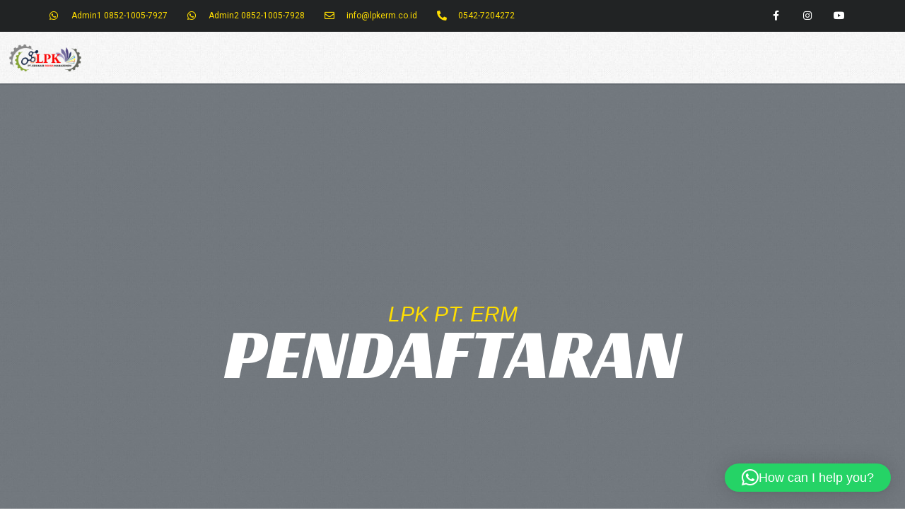

--- FILE ---
content_type: text/css
request_url: https://www.lpkerm.co.id/wp-content/themes/aki/css/theme.css?ver=6.8.3
body_size: 82020
content:
@charset "UTF-8";
/*------------------------------------------------------------------
[Table of contents]

1.0 Common & Reset style
	1.1 Plugins
		1.1.1 Bootstrap
		1.1.2 Font Awesome Icon
		1.1.3 Owl Carousel
	1.2 Config Skin

2.0 Base
	2.1 Header
	2.2 Footer
	2.3 Mega Menu
	2.4 Breadcrumds
	2.5 Preloader
	2.4 Header responsive

3.0 Content
	3.1 Widget
	3.2 Blog
	3.3 Portfolio
	3.4 Content
	3.5 Service
	3.6 Cart
	3.7 Error Pages
	3.8 Fancybox
	3.9 Style Home
	3.10 Product
	3.11 Single Product
	3.12 Teacher

4.0 Responsive

-------------------------------------------------------------------*/
@font-face {
  font-family: 'FontAwesome';
  src: url("../fonts/fontawesome-webfont.eot");
  src: url("../fonts/fontawesome-webfont.eot") format("embedded-opentype"), url("../fonts/fontawesome-webfont.woff") format("woff"), url("../fonts/fontawesome-webfont.ttf") format("truetype"), url("../fonts/fontawesome-webfont.svg#fontawesomeregular") format("svg");
  font-weight: normal;
  font-style: normal; }
@font-face {
  font-family: "Showcard Gothic";
  src: url("../fonts/SHOWG.eot");
  src: url("../fonts/SHOWG.eot?#iefix") format("embedded-opentype"), url("../fonts/SHOWG.woff") format("woff"), url("../fonts/SHOWG.ttf") format("truetype"), url("../fonts/SHOWG.svg#SHOWGRegular") format("svg");
  font-weight: normal;
  font-style: normal; }
body {
  font-size: 14px;
  font-family: 'Open Sans', sans-serif;
  color: #555;
  font-weight: normal;
  margin: 0;
  background-image: url("../images/bg-body.jpg"); }

body {
  overflow-x: hidden; }

body, html {
  width: 100%; }

body #page {
  position: relative;
  left: 0;
  overflow: hidden;
  -webkit-transition: all 0.3s ease-in-out 0s;
  -moz-transition: all 0.3s ease-in-out 0s;
  -ms-transition: all 0.3s ease-in-out 0s;
  -o-transition: all 0.3s ease-in-out 0s;
  transition: all 0.3s ease-in-out 0s; }

a {
  color: #000; }

ins, del {
  text-decoration: none; }

del {
  padding-right: 5px; }
  del span {
    text-decoration: line-through;
    color: #aaa !important; }

select::-ms-expand {
  display: none; }

button {
  -webkit-transition: all 0.2s ease-in-out 0s;
  -moz-transition: all 0.2s ease-in-out 0s;
  -ms-transition: all 0.2s ease-in-out 0s;
  -o-transition: all 0.2s ease-in-out 0s;
  transition: all 0.2s ease-in-out 0s; }

input[type="number"] {
  -webkit-appearance: textfield;
  -moz-appearance: textfield;
  -ms-appearance: textfield;
  appearance: textfield; }

.no-padding {
  padding: 0; }
  .no-padding .vc_column-inner {
    padding-left: 0 !important;
    padding-right: 0 !important; }

textarea {
  max-width: 100%; }

.text-uppercase {
  text-transform: uppercase; }

.ami_vc_bar_layout3 {
  background: #faf9f9;
  padding: 40px 0 0; }
  .ami_vc_bar_layout3 .bar_desc {
    padding: 0 20px 65px; }
  .ami_vc_bar_layout3 .bar_title {
    font-weight: bold;
    letter-spacing: 3.4px; }
    .ami_vc_bar_layout3 .bar_title:after {
      content: "";
      width: 40px;
      height: 1px;
      background: #92c5d9;
      display: block;
      margin: 14px auto 11px; }
    .ami_vc_bar_layout3 .bar_title + img {
      padding-bottom: 19px; }
  .ami_vc_bar_layout3 .vc_label {
    display: none; }
  .ami_vc_bar_layout3 .vc_single_bar .vc_bar {
    background: #92c5d9 !important; }
  .ami_vc_bar_layout3 .vc_single_bar {
    background: #696969 !important;
    height: 6px !important; }
  .ami_vc_bar_layout3 .vc_progress_value {
    top: -29px !important; }

.wpcf7-form .no-full {
  float: left;
  width: 50%;
  display: inline-block;
  clear: none; }

.wpcf7-form > p {
  padding: 0 15px;
  clear: both;
  margin-bottom: 20px; }

.scroll-to-top {
  background: #2eaae1 none repeat scroll 0 0;
  border: none;
  bottom: -100px;
  cursor: pointer;
  height: 35px;
  line-height: 25px;
  padding: 3px;
  position: fixed;
  right: 25px;
  text-align: center;
  width: 35px;
  z-index: 99999;
  color: #fff;
  border-radius: 5px; }
  .scroll-to-top i {
    line-height: 25px; }
  .scroll-to-top:hover {
    color: #fff;
    background: #000; }

input[type=text]::-ms-clear {
  display: none; }

.display-inline-b {
  display: inline-block;
  vertical-align: middle; }

.animated.show-animate {
  visibility: hidden; }
.animated.visible {
  visibility: visible; }

.ult-animation .animated {
  visibility: visible; }

.blog_post_desc > .entry-content > h1, .comment-bottom .profile-desc > h1, article.type-page > .entry-content > h1,
.post-single .blog_post_desc > h1 {
  font-size: 48px;
  margin: 33px 0; }
.blog_post_desc > .entry-content > h2, .comment-bottom .profile-desc > h2, article.type-page > .entry-content > h2,
.post-single .blog_post_desc > h2 {
  font-size: 30px;
  margin-bottom: 25px;
  margin-top: 25px; }
.blog_post_desc > .entry-content > h1 + h2, .comment-bottom .profile-desc > h1 + h2, article.type-page > .entry-content > h1 + h2,
.post-single .blog_post_desc > h1 + h2 {
  margin: 18px 0; }
.blog_post_desc > .entry-content > h3, .comment-bottom .profile-desc > h3, article.type-page > .entry-content > h3,
.post-single .blog_post_desc > h3 {
  font-size: 21px;
  margin: 25px 0 15px; }
  .blog_post_desc > .entry-content > h3:first-child, .comment-bottom .profile-desc > h3:first-child, article.type-page > .entry-content > h3:first-child,
  .post-single .blog_post_desc > h3:first-child {
    margin-top: 15px; }
.blog_post_desc > .entry-content > h4, .blog_post_desc > .entry-content > h5, .blog_post_desc > .entry-content > h6, .comment-bottom .profile-desc > h4, .comment-bottom .profile-desc > h5, .comment-bottom .profile-desc > h6, article.type-page > .entry-content > h4, article.type-page > .entry-content > h5, article.type-page > .entry-content > h6,
.post-single .blog_post_desc > h4,
.post-single .blog_post_desc > h5,
.post-single .blog_post_desc > h6 {
  margin: 12px 0; }
.blog_post_desc > .entry-content > dl dd, .comment-bottom .profile-desc > dl dd, article.type-page > .entry-content > dl dd,
.post-single .blog_post_desc > dl dd {
  margin: 0 0 20px; }
.blog_post_desc > .entry-content > table, .comment-bottom .profile-desc > table, article.type-page > .entry-content > table,
.post-single .blog_post_desc > table {
  padding-bottom: 20px;
  border-bottom: 1px solid #ededed;
  border-collapse: collapse;
  border-spacing: 0;
  font-size: 14px;
  line-height: 2;
  margin: 0 0 20px;
  width: 100%; }
  .blog_post_desc > .entry-content > table td, .comment-bottom .profile-desc > table td, article.type-page > .entry-content > table td,
  .post-single .blog_post_desc > table td {
    padding: 6px 10px 6px 0;
    border-top: 1px solid #ededed; }
    .blog_post_desc > .entry-content > table td a, .comment-bottom .profile-desc > table td a, article.type-page > .entry-content > table td a,
    .post-single .blog_post_desc > table td a {
      color: #000; }
      .blog_post_desc > .entry-content > table td a:hover, .comment-bottom .profile-desc > table td a:hover, article.type-page > .entry-content > table td a:hover,
      .post-single .blog_post_desc > table td a:hover {
        color: #2eaae1; }
  .blog_post_desc > .entry-content > table thead th, .comment-bottom .profile-desc > table thead th, article.type-page > .entry-content > table thead th,
  .post-single .blog_post_desc > table thead th {
    text-transform: uppercase;
    padding-bottom: 10px; }

.post-single .tag-post:hover i {
  color: #2eaae1; }

.page .page-links {
  clear: both; }
  .page .page-links > *:not(.page-links-title) {
    background: #2eaae1;
    border: 1px solid #2eaae1;
    color: #fff;
    line-height: 30px;
    height: 30px;
    width: 30px;
    text-align: center;
    margin: 0 3px 12px;
    text-decoration: none;
    display: inline-block; }
  .page .page-links .screen-reader-text {
    display: none !important; }

.widget_text .wp-caption {
  padding: 15px 0; }

pre {
  margin: 20px 0;
  padding: 20px; }

.widget_calendar .footer-title {
  text-align: left; }
.widget_calendar .calendar_wrap table td {
  text-align: left; }

footer ul ul {
  padding-left: 20px; }
  footer ul ul ul {
    list-style-type: none; }

.blog_post_desc {
  padding-bottom: 18px; }
  .blog_post_desc .page-links > *:not(.page-links-title) {
    background: #2eaae1;
    border: 1px solid #2eaae1;
    color: #fff;
    line-height: 30px;
    height: 30px;
    width: 30px;
    text-align: center;
    margin: 0 3px 12px;
    text-decoration: none;
    display: inline-block; }
  .blog_post_desc .page-links .screen-reader-text {
    display: none !important; }

.screen-reader-text {
  display: none; }

.blog-classic .action {
  clear: both; }

.main-color {
  color: #2eaae1 !important; }

.home.blog #main {
  padding-top: 70px; }
.home.blog .fixed-header #main {
  padding-top: 160px; }

.side-breadcrumb + .wrapper .portfolio_single .portfolio_title .port-tt h3 {
  display: none; }

.sticky_post {
  font-weight: 500;
  font-size: 12px;
  text-transform: capitalize;
  color: #fff !important;
  background: #ed56ad;
  padding: 5px 7px;
  height: 40px;
  margin-left: 10px; }

.post-password-form input[type="password"] {
  background: rgba(0, 0, 0, 0) none repeat scroll 0 0;
  border-bottom: 1px dashed rgba(137, 137, 137, 0.5);
  color: #a1a1a1;
  font-family: 'Open Sans', Arial;
  font-size: 14px;
  width: 100%; }
.post-password-form label {
  font-weight: normal; }
.post-password-form input[type="submit"] {
  padding: 9px 28px;
  background: #2eaae1;
  color: #fff;
  text-transform: uppercase;
  vertical-align: bottom;
  margin-bottom: 4.5px; }

.comment-nav-links {
  padding-bottom: 15px; }
  .comment-nav-links .comment-nav-next a {
    font-size: 14px;
    text-transform: uppercase;
    color: #000; }
    .comment-nav-links .comment-nav-next a:after {
      content: "\f054";
      font-family: FontAwesome;
      font-style: normal;
      font-weight: normal;
      text-decoration: inherit;
      padding-left: 5px;
      font-size: 10px;
      vertical-align: middle; }
  .comment-nav-links .comment-nav-previous a {
    font-size: 14px;
    text-transform: uppercase;
    color: #000; }
    .comment-nav-links .comment-nav-previous a:before {
      content: "\f053";
      font-family: FontAwesome;
      font-style: normal;
      font-weight: normal;
      text-decoration: inherit;
      padding-right: 5px;
      font-size: 10px;
      vertical-align: middle; }

.active-sidebar .widget_nav_menu ul#menu-testing-menu li ul {
  padding-left: 16px; }

table {
  width: 100%; }

table, table td {
  padding: 0;
  border: none;
  border-collapse: separate; }

iframe {
  max-width: 100%;
  border: none; }

a, .widget_categories li a::before,
.widget_product_categories li a::before,
.open-menu-mobile, .close-menu-mobile,
.instagram-container li a::after,
.instagram-container li a::before,
.pricing-box,
.pricing-box::after,
.pricing-box::before,
input[type="submit"] {
  -webkit-transition: all 0.3s ease-out;
  -moz-transition: all 0.3s ease-out;
  -ms-transition: all 0.3s ease-out;
  -o-transition: all 0.3s ease-out;
  transition: all 0.3s ease-out; }

.vc_btn3 i {
  -webkit-transition: all 0.2s ease-out;
  -moz-transition: all 0.2s ease-out;
  -ms-transition: all 0.2s ease-out;
  -o-transition: all 0.2s ease-out;
  transition: all 0.2s ease-out; }

ul, menu, dir {
  display: block;
  list-style-type: disc;
  padding: 0 0 0 40px; }

li > ul, li > ol {
  margin: 0; }

ul ul, ol ul, ul ol, ol ol {
  margin-bottom: 0; }

ul, ol {
  margin-top: 0; }

li {
  display: list-item;
  text-align: -webkit-match-parent; }

ol {
  display: block;
  list-style-type: decimal;
  padding: 0 0 0 40px; }

ul ul, ol ul {
  list-style-type: circle; }

ol ol ul, ol ul ul, ul ol ul, ul ul ul {
  list-style-type: square; }

li {
  background: transparent;
  border: 0 none;
  font-weight: inherit;
  margin: 0;
  border: 0;
  padding: auto;
  outline: 0;
  vertical-align: top; }

.alignright {
  display: inline;
  float: right;
  margin-left: 20px;
  margin-bottom: 20px; }

.aligncenter {
  display: block;
  margin-right: auto;
  margin-left: auto; }

.wp-caption.alignleft, img.alignleft {
  margin: 5px 20px 20px 0; }

.wp-caption .wp-caption-text {
  color: #220e10;
  font-size: 15px;
  font-style: italic;
  font-weight: 300;
  margin: 8px 0 20px !important; }

.alignleft {
  float: left; }

.blog_post_desc .entry-content menu, .blog_post_desc .entry-content ol, .blog_post_desc .entry-content ul {
  margin: 16px 0; }
.blog_post_desc .entry-content ol, .blog_post_desc .entry-content ul {
  line-height: 1.6; }
.blog_post_desc .entry-content li > ul, .blog_post_desc .entry-content li > ol {
  margin: 0; }
.blog_post_desc .entry-content > table {
  padding-bottom: 20px; }

.wrapper {
  min-height: 500px; }

.wp-caption {
  max-width: 100%; }

.active-sidebar ul, .active-sidebar menu, .active-sidebar dir, #thumbs_list_frame ul, #thumbs_list_frame menu, #thumbs_list_frame dir,
.isotope ul,
.isotope menu,
.isotope dir, .media ul, .media menu, .media dir, .vertical_list ul, .vertical_list menu, .vertical_list dir, .image_list ul, .image_list menu, .image_list dir, .woocommerce ul, .woocommerce menu, .woocommerce dir,
.instagram-gallery ul,
.instagram-gallery menu,
.instagram-gallery dir {
  list-style-type: none;
  padding-left: 0; }

.commentlist {
  list-style-type: none;
  padding-left: 0; }
  .commentlist ul.children {
    list-style-type: none; }

a:focus,
a:hover {
  color: #2eaae1; }

a:hover, a:focus, a:active {
  text-decoration: none;
  outline: none !important; }

h1, h2, h3, h4, h5, h6 {
  color: #333;
  margin: 0;
  line-height: 100%;
  font-weight: 400;
  font-family: Comfortaa; }

h1 {
  font-size: 56px; }

h2 {
  font-size: 48px; }

h3 {
  font-size: 24px; }

h4 {
  font-size: 18px; }

h5 {
  font-size: 16px; }

h6 {
  font-size: 14px; }

p {
  line-height: 24px; }

img {
  max-width: 100%;
  height: auto; }

button:focus, button:active, button:active:focus, button:focus:active {
  outline: none !important; }

input, textarea {
  background: #fff none repeat scroll 0 0;
  padding: 11px 19px 12px;
  border: medium none;
  color: #ababab;
  box-shadow: none; }

input[type="text"], input[type="email"], textarea {
  width: 100%; }

input:focus,
textarea:focus {
  outline: none !important; }

input {
  line-height: normal;
  border-radius: 0; }

figure {
  position: relative; }

.aligncenter {
  display: block;
  margin-right: auto;
  margin-left: auto; }

.has-overlay {
  position: relative; }
  .has-overlay:before {
    content: "";
    position: absolute;
    top: 0;
    left: 0;
    height: 100%;
    width: 100%;
    bottom: 0;
    background: rgba(0, 0, 0, 0.5); }

.alignleft {
  float: left; }

.container .container, .main-sidebar .container {
  width: auto;
  padding-left: 0;
  padding-right: 0; }

.w-auto {
  width: auto !important; }

input[type=number]::-webkit-inner-spin-button,
input[type=number]::-webkit-outer-spin-button {
  -webkit-appearance: none;
  margin: 0; }

input,
textarea {
  border-radius: 0; }

select {
  -webkit-appearance: none;
  -moz-appearance: none;
  -ms-appearance: none;
  -o-appearance: none;
  appearance: none;
  border-radius: 0;
  height: 40px;
  text-transform: capitalize;
  overflow: hidden;
  padding: 0 0 0 10px;
  text-overflow: ellipsis;
  white-space: nowrap;
  width: 100%;
  outline: none;
  background: url(../images/caret-down.png) no-repeat right center;
  border: none;
  padding-left: 0;
  color: #777;
  font-size: 14px; }
  select:focus {
    outline: none; }

.input-text::-ms-input-placeholder {
  opacity: 1; }

.input-text::-moz-placeholder {
  opacity: 1; }

.input-text::-o-placeholder {
  opacity: 1; }

.input-text::-webkit-input-placeholder {
  opacity: 1; }

.textarea::-ms-input-placeholder {
  opacity: 1; }

.textarea::-moz-placeholder {
  opacity: 1; }

.textarea::-o-placeholder {
  opacity: 1; }

.textarea::-webkit-input-placeholder {
  opacity: 1; }

.wpcf7-submit {
  text-transform: uppercase;
  color: #fff;
  padding-left: 31px;
  padding-right: 29px;
  width: 100%;
  letter-spacing: 1px;
  vertical-align: top;
  background: #2eaae1;
  font-weight: 600; }
  .wpcf7-submit:hover {
    background: #000; }

.hover-link {
  font-weight: 600;
  font-size: 15px;
  margin-bottom: 10px;
  display: inline-block; }
  .hover-link.type1 {
    color: #888;
    text-transform: uppercase; }
    .hover-link.type1:hover {
      color: #2eaae1; }
  .hover-link.type2 {
    font-size: 14px;
    font-weight: 500;
    color: #2eaae1;
    position: relative;
    padding-left: 62px; }
    .hover-link.type2:before {
      content: "";
      position: absolute;
      height: 1px;
      width: 45px;
      top: 50%;
      left: 0;
      background: #2eaae1;
      -webkit-transition: all 0.3s ease-in-out 0s;
      -moz-transition: all 0.3s ease-in-out 0s;
      -ms-transition: all 0.3s ease-in-out 0s;
      -o-transition: all 0.3s ease-in-out 0s;
      transition: all 0.3s ease-in-out 0s; }
    .hover-link.type2:hover {
      color: #000;
      padding-left: 72px; }
      .hover-link.type2:hover:before {
        width: 55px;
        background: #000; }

.btn {
  width: auto;
  text-transform: uppercase;
  padding: 10px 27px 8px 27px;
  border-radius: 0;
  font-size: 14px;
  font-weight: 400;
  border-radius: 2px;
  border: 1px solid #000;
  box-shadow: none;
  letter-spacing: 0;
  -webkit-transition: all 0.3s ease-in-out 0s;
  -moz-transition: all 0.3s ease-in-out 0s;
  -ms-transition: all 0.3s ease-in-out 0s;
  -o-transition: all 0.3s ease-in-out 0s;
  transition: all 0.3s ease-in-out 0s; }
  .btn:hover, .btn:focus, .btn:active {
    -webkit-transition: all 0.3s ease-in-out 0s;
    -moz-transition: all 0.3s ease-in-out 0s;
    -ms-transition: all 0.3s ease-in-out 0s;
    -o-transition: all 0.3s ease-in-out 0s;
    transition: all 0.3s ease-in-out 0s;
    box-shadow: none;
    border: none; }
  .btn.btn-default {
    background: none;
    border: 1px solid #fff;
    color: #fff;
    font-weight: 400;
    border-radius: 2px;
    padding: 7px 12px 5px; }
    .btn.btn-default:hover, .btn.btn-default:focus, .btn.btn-default:active {
      background: #000;
      border-color: #000;
      color: #fff; }
  .btn.btn-primary {
    background: #2eaae1;
    border: 1px solid #2eaae1;
    color: #fff; }
    .btn.btn-primary:hover, .btn.btn-primary:focus, .btn.btn-primary:active {
      background: none;
      color: #2eaae1;
      border-color: #2eaae1; }
  .btn.btn-highlight {
    background: #ed56ad;
    color: #fff;
    border: 1px solid #ed56ad;
    border-radius: 4px;
    text-transform: uppercase;
    font-size: 14px;
    padding: 9px 20px; }
    .btn.btn-highlight.btn-border {
      background: none;
      color: #ed56ad;
      border-color: #ed56ad;
      border-radius: 8px;
      text-transform: capitalize;
      font-family: "Open Sans";
      line-height: 30px;
      height: 50px;
      font-weight: 700;
      font-size: 20px;
      padding: 10px 23px 8px; }
      .btn.btn-highlight.btn-border:hover {
        background-color: #ed56ad;
        color: #fff; }
    .btn.btn-highlight:hover, .btn.btn-highlight:focus, .btn.btn-highlight:active {
      color: #ed56ad;
      background: none; }
  .btn.btn-black {
    background: #333;
    color: #fff;
    padding: 10px 27px 8px 27px;
    border: 1px solid #333; }
    .btn.btn-black:hover, .btn.btn-black:focus, .btn.btn-black:active {
      background: #2eaae1;
      border-color: #2eaae1; }
  .btn.btn-secondary {
    background: #ed56ad;
    color: #2eaae1;
    border-color: #ed56ad; }
    .btn.btn-secondary:hover, .btn.btn-secondary:focus, .btn.btn-secondary:active {
      background: #2eaae1;
      color: #000;
      border-color: #2eaae1; }
  .btn.btn-white {
    background: #fff;
    color: #000;
    border: 1px solid #fff; }
    .btn.btn-white:hover, .btn.btn-white:focus, .btn.btn-white:active {
      background: #000;
      color: #fff;
      border-color: #000; }
  .btn.btn-border {
    border-bottom: 1px solid #333;
    padding: 38px 0 1px;
    position: relative;
    box-shadow: none;
    color: #333;
    font-size: 14px;
    letter-spacing: 1.6px; }
    .btn.btn-border:hover {
      color: #2eaae1;
      border-color: #2eaae1; }
  .btn.btn-border-white {
    border: 1px solid #fff;
    position: relative;
    box-shadow: none;
    color: #fff;
    font-size: 14px;
    letter-spacing: 0.4px;
    font-weight: 600;
    border-radius: 5px;
    padding: 8px 25px 10px; }
    .btn.btn-border-white:hover {
      color: #2eaae1;
      background: #fff; }
  .btn.btn-radius {
    border-radius: 30px; }
  .btn.btn-bg {
    border: none !important;
    box-shadow: none !important;
    font-size: 24px;
    font-weight: normal;
    letter-spacing: 0;
    text-transform: none;
    padding: 0;
    position: relative;
    background: linear-gradient(to top, transparent 50%, #ffffff 50%);
    background: -moz-linear-gradient(to top, transparent 50%, #ffffff 50%);
    background: -o-linear-gradient(to top, transparent 50%, #ffffff 50%);
    background: -ms-linear-gradient(to top, transparent 50%, #ffffff 50%);
    background: -webkit-linear-gradient(top, transparent 50%, #ffffff 50%); }
    .btn.btn-bg:hover, .btn.btn-bg:active, .btn.btn-bg:focus {
      border: none !important;
      box-shadow: none !important;
      color: #2eaae1; }

.list-items ul, .list-items ol {
  padding-left: 0; }

.list-items ul li, .list-items ol li {
  line-height: 24px; }

.list-items.style1 li,
.list-items.style2 li,
.list-items.style3 li {
  position: relative;
  list-style-type: none; }

.list-items.style2 li:before,
.list-items.style3 li:before {
  font-family: 'Pe-icon-7-stroke';
  speak: none;
  font-style: normal;
  font-weight: normal;
  font-variant: normal;
  text-transform: none;
  line-height: 1;
  -webkit-font-smoothing: antialiased;
  -moz-osx-font-smoothing: grayscale;
  position: absolute;
  font-size: 15px;
  top: 50%;
  left: -22px;
  margin-top: -8px; }

.list-items.style2 {
  padding-left: 17px; }
  .list-items.style2 li:before {
    content: "\e684"; }

.list-items.style3 {
  padding-left: 29px; }
  .list-items.style3 li {
    padding-bottom: 16px; }
  .list-items.style3 li:before {
    font-family: 'FontAwesome';
    color: #e90588;
    left: -28px;
    top: 13px;
    content: "\f046"; }

.list-items.style4 {
  padding-left: 17px; }
  .list-items.style4 li {
    list-style-type: square; }

.list-items.style5 {
  padding-left: 17px; }
  .list-items.style5 li {
    list-style-type: disc; }

.list-items.style6 {
  padding-left: 17px; }
  .list-items.style6 li {
    list-style-type: decimal; }

.list-items.style1 {
  list-style-type: none;
  padding-left: 17px;
  margin-bottom: 12px; }
  .list-items.style1 li {
    position: relative; }
    .list-items.style1 li:before {
      content: "";
      position: absolute;
      height: 4px;
      width: 4px;
      background: #2eaae1;
      left: -18px;
      top: 11px; }

.form-row input {
  height: 40px; }

.form-row input, .form-row .placeholder,
.form-row textarea {
  background: #fff none repeat scroll 0 0;
  border: medium none;
  font-size: 14px;
  line-height: normal;
  padding: 10px 20px;
  width: 100%; }

input[type=checkbox], input[type=radio] {
  margin: 4px 5px 0 0; }

.rev-btn {
  -webkit-transition: all 0.3s ease-in-out 0s !important;
  -moz-transition: all 0.3s ease-in-out 0s !important;
  -ms-transition: all 0.3s ease-in-out 0s !important;
  -o-transition: all 0.3s ease-in-out 0s !important;
  transition: all 0.3s ease-in-out 0s !important; }

.col-xs-55,
.col-sm-55,
.col-md-55,
.col-lg-55 {
  position: relative;
  min-height: 1px;
  padding-right: 15px;
  padding-left: 15px; }

.col-xs-55 {
  width: 20%;
  float: left; }

@media (min-width: 768px) {
  .col-sm-55 {
    width: 20%;
    float: left; } }
@media (min-width: 992px) {
  .col-md-55 {
    width: 20%;
    float: left; }

  .wpb_column.f-float {
    float: right; } }
@media (min-width: 1200px) {
  .col-lg-55 {
    width: 20%;
    float: left; }

  .hide_in_desktop {
    display: none !important; } }
.bg-primary {
  background: #2eaae1; }

.title-custom {
  clear: left; }

.main-bg_color,
.main-bg_color.ult-content-box-container,
.main-bg_color > .vc_column-inner,
.main-bg_color > .upb_row_bg, .main-bg_color.vc_row {
  background-color: #2eaae1; }

.highlight-bg_color,
.highlight-bg_color.ult-content-box-container,
.highlight-bg_color > .vc_column-inner,
.highlight-bg_color > .upb_row_bg, .highlight-bg_color.vc_row {
  background-color: #ed56ad; }

.bg-white {
  background: #fff; }

.baber-heading {
  overflow: hidden;
  padding-bottom: 42px; }
  .baber-heading .header_icon {
    color: #2eaae1;
    margin-bottom: 12px; }
  .baber-heading h1, .baber-heading h2, .baber-heading h3, .baber-heading h4, .baber-heading h5, .baber-heading h6 {
    font-weight: 400;
    color: #000;
    font-size: 32px;
    text-transform: uppercase; }
  .baber-heading h3 {
    font-size: 20px; }
  .baber-heading .desc-title {
    color: #555;
    font-size: 16px;
    line-height: 26px;
    font-style: italic;
    margin-bottom: 0;
    margin-top: 21px; }
  .baber-heading.text-center .desc-title {
    width: 80%;
    margin: 21px auto 0; }
  .baber-heading.style-heading-2 h1, .baber-heading.style-heading-2 h2, .baber-heading.style-heading-2 h3, .baber-heading.style-heading-2 h4, .baber-heading.style-heading-2 h5, .baber-heading.style-heading-2 h6 {
    letter-spacing: -0.2px; }
  .baber-heading.style-heading-2 .header_icon {
    display: inline-block;
    position: relative;
    margin-top: 18px;
    margin-bottom: 0; }
    .baber-heading.style-heading-2 .header_icon:before {
      content: "";
      height: 1px;
      width: 40px;
      position: absolute;
      left: 52px;
      top: 15px;
      background: -moz-linear-gradient(0deg, #2eaae1 0%, rgba(255, 255, 255, 0.1) 100%);
      background: -webkit-gradient(linear, left top, right top, color-stop(0%, #2eaae1), color-stop(100%, rgba(255, 255, 255, 0.1)));
      background: -webkit-linear-gradient(0deg, #2eaae1 0%, rgba(255, 255, 255, 0.1) 100%);
      background: -o-linear-gradient(0deg, #2eaae1 0%, rgba(255, 255, 255, 0.1) 100%);
      background: -ms-linear-gradient(0deg, #2eaae1 0%, rgba(255, 255, 255, 0.1) 100%);
      background: linear-gradient(90deg, #2eaae1 0%, rgba(255, 255, 255, 0.1) 100%);
      filter: progid:DXImageTransform.Microsoft.gradient( startColorstr='$primary_color', endColorstr='rgba(255,255,255,0.1)',GradientType=1 ); }
    .baber-heading.style-heading-2 .header_icon:after {
      content: "";
      height: 1px;
      width: 40px;
      position: absolute;
      right: 52px;
      top: 15px;
      background: -moz-linear-gradient(0deg, #2eaae1 0%, rgba(255, 255, 255, 0.1) 100%);
      background: -webkit-gradient(linear, left top, right top, color-stop(0%, #2eaae1), color-stop(100%, rgba(255, 255, 255, 0.1)));
      background: -webkit-linear-gradient(0deg, #2eaae1 0%, rgba(255, 255, 255, 0.1) 100%);
      background: -o-linear-gradient(0deg, #2eaae1 0%, rgba(255, 255, 255, 0.1) 100%);
      background: -ms-linear-gradient(0deg, #2eaae1 0%, rgba(255, 255, 255, 0.1) 100%);
      background: linear-gradient(-90deg, #2eaae1 0%, rgba(255, 255, 255, 0.1) 100%);
      filter: progid:DXImageTransform.Microsoft.gradient( startColorstr='$primary_color', endColorstr='rgba(255,255,255,0.1)',GradientType=1 ); }
  .baber-heading.style-heading-3 {
    padding-bottom: 50px; }
    .baber-heading.style-heading-3 h1, .baber-heading.style-heading-3 h2, .baber-heading.style-heading-3 h3, .baber-heading.style-heading-3 h4, .baber-heading.style-heading-3 h5, .baber-heading.style-heading-3 h6 {
      display: inline-block;
      position: relative;
      z-index: 9;
      padding: 34px 0 35px 37px; }
      .baber-heading.style-heading-3 h1::before, .baber-heading.style-heading-3 h2::before, .baber-heading.style-heading-3 h3::before, .baber-heading.style-heading-3 h4::before, .baber-heading.style-heading-3 h5::before, .baber-heading.style-heading-3 h6::before {
        background: #ebebeb none repeat scroll 0 0;
        content: "";
        height: 100%;
        left: 0;
        position: absolute;
        top: 0;
        width: 100px;
        z-index: -1; }
    .baber-heading.style-heading-3 .desc-title {
      margin-top: 15px;
      font-size: 15px; }
    .baber-heading.style-heading-3.text-center h1, .baber-heading.style-heading-3.text-center h2, .baber-heading.style-heading-3.text-center h3, .baber-heading.style-heading-3.text-center h4, .baber-heading.style-heading-3.text-center h5, .baber-heading.style-heading-3.text-center h6 {
      float: left;
      text-align: left; }
    .baber-heading.style-heading-3.text-center .desc-title {
      float: right;
      text-align: left;
      width: 66.6667%;
      margin-top: 25px;
      font-size: 14px; }

.slick-default .slick-dots li {
  height: 4px;
  width: 15px; }
  .slick-default .slick-dots li.slick-active {
    background: #2eaae1; }
.slick-default .slick-dots button {
  padding: 0;
  height: 4px;
  width: 15px;
  background: none; }
  .slick-default .slick-dots button:before {
    content: none; }

.latest-tweets ul li:last-child .twitter-tweet {
  margin-bottom: 0; }

.twitter-tweet {
  margin-top: 22px;
  margin-bottom: -12px; }
  .twitter-tweet i {
    font-size: 26px;
    color: #eaeaea;
    float: left;
    padding-top: 6px; }
    .twitter-tweet i:before {
      content: "\f10d"; }
  .twitter-tweet .tweet-text {
    margin-top: -8px;
    overflow: hidden;
    padding-left: 0;
    color: #303030;
    line-height: 24px; }
  .twitter-tweet a {
    color: #00baff; }
  .twitter-tweet .my-date {
    color: inherit; }

.instagram-container li {
  display: inline-block;
  float: left;
  width: 20%; }
  .instagram-container li a {
    width: 100%;
    display: inline-block;
    position: relative; }
    .instagram-container li a:before {
      position: absolute;
      content: "";
      top: 0;
      left: 0;
      width: 100%;
      height: 100%;
      opacity: 0;
      -moz-transform: scale(0);
      -o-transform: scale(0);
      -ms-transform: scale(0);
      -webkit-transform: scale(0);
      transform: scale(0);
      background: #2eaae1; }
    .instagram-container li a:after {
      position: absolute;
      content: "\f16d";
      width: 100%;
      height: 100%;
      font-family: FontAwesome;
      text-align: center;
      top: 50%;
      width: 100%;
      left: 0;
      font-size: 36px;
      opacity: 0;
      color: #fff;
      -moz-transform: scale(0);
      -o-transform: scale(0);
      -ms-transform: scale(0);
      -webkit-transform: scale(0);
      transform: scale(0);
      margin-top: -11px; }
    .instagram-container li a:hover:before, .instagram-container li a:hover:after {
      opacity: 0.8;
      -moz-transform: scale(1);
      -o-transform: scale(1);
      -ms-transform: scale(1);
      -webkit-transform: scale(1);
      transform: scale(1); }
    .instagram-container li a img {
      width: 100%; }

.footer-gallery {
  overflow: hidden;
  margin-bottom: 0; }

.block_content .fb_followers li {
  float: left; }
  .block_content .fb_followers li .fb_name {
    display: none; }

.block_content .fb_followers li a, .block_content .fb_followers li span {
  background-color: rgba(255, 255, 255, 0.2) !important;
  display: block;
  width: 60px;
  height: 60px;
  background-position: 0 0;
  background-repeat: no-repeat;
  background-size: cover; }

/* Pulse */
@-webkit-keyframes hvr-pulse {
  25% {
    -webkit-transform: scale(1.1);
    transform: scale(1.1); }
  75% {
    -webkit-transform: scale(0.9);
    transform: scale(0.9); } }
@keyframes hvr-pulse {
  25% {
    -webkit-transform: scale(1.1);
    transform: scale(1.1); }
  75% {
    -webkit-transform: scale(0.9);
    transform: scale(0.9); } }
/*hvr-pulse*/
.hvr-pulse {
  display: inline-block;
  vertical-align: middle;
  -webkit-transform: perspective(1px) translateZ(0);
  transform: perspective(1px) translateZ(0);
  box-shadow: 0 0 1px transparent; }

.hvr-pulse:hover, .hvr-pulse:focus, .hvr-pulse:active {
  -webkit-animation-name: hvr-pulse;
  animation-name: hvr-pulse;
  -webkit-animation-duration: 1s;
  animation-duration: 1s;
  -webkit-animation-timing-function: linear;
  animation-timing-function: linear;
  -webkit-animation-iteration-count: infinite;
  animation-iteration-count: infinite; }

/* Skew Forward */
.hvr-skew-forward {
  display: inline-block;
  vertical-align: middle;
  -webkit-transform: perspective(1px) translateZ(0);
  transform: perspective(1px) translateZ(0);
  box-shadow: 0 0 1px transparent;
  -webkit-transition-duration: 0.3s;
  transition-duration: 0.3s;
  -webkit-transition-property: transform;
  transition-property: transform;
  -webkit-transform-origin: 0 100%;
  transform-origin: 0 100%; }

.hvr-skew-forward:hover, .hvr-skew-forward:focus, .hvr-skew-forward:active {
  -webkit-transform: skew(-10deg);
  transform: skew(-10deg); }

/* Bounce To Bottom */
.hvr-bounce-to-bottom {
  display: inline-block;
  vertical-align: middle;
  -webkit-transform: perspective(1px) translateZ(0);
  transform: perspective(1px) translateZ(0);
  box-shadow: 0 0 1px transparent;
  position: relative;
  -webkit-transition-property: color;
  transition-property: color;
  -webkit-transition-duration: 0.8s;
  transition-duration: 0.8s; }

.hvr-bounce-to-bottom:before {
  content: "";
  position: absolute;
  top: 0;
  left: 0;
  right: 0;
  bottom: 0;
  opacity: 0.8;
  background: #212425;
  -webkit-transform: scaleY(0);
  transform: scaleY(0);
  -webkit-transform-origin: 50% 0;
  transform-origin: 50% 0;
  -webkit-transition-property: transform;
  transition-property: transform;
  -webkit-transition-duration: 0.8s;
  transition-duration: 0.8s;
  -webkit-transition-timing-function: ease-out;
  transition-timing-function: ease-out; }

.hvr-bounce-to-bottom:hover:before, .hvr-bounce-to-bottom:focus:before, .hvr-bounce-to-bottom:active:before {
  -webkit-transform: scaleY(1);
  transform: scaleY(1);
  -webkit-transition-timing-function: cubic-bezier(0.52, 1.64, 0.37, 0.66);
  transition-timing-function: cubic-bezier(0.52, 1.64, 0.37, 0.66); }

div.wpcf7-response-output {
  padding: 8px 8px 8px 40px;
  border-radius: 4px;
  margin-right: 0;
  margin-left: 0;
  float: left;
  width: 100%;
  text-align: left; }

.wpcf7-response-output {
  position: relative; }
  .wpcf7-response-output:before {
    position: absolute;
    font-family: FontAwesome;
    left: 15px;
    top: 9px; }
  .wpcf7-response-output.wpcf7-mail-sent-ok {
    background: #e0f2d9 none repeat scroll 0 0;
    border: 2px solid #e0f2d9;
    color: #58a839; }
    .wpcf7-response-output.wpcf7-mail-sent-ok:before {
      content: "\f00c"; }
  .wpcf7-response-output.wpcf7-mail-sent-ng {
    background: #ecf1f9 none repeat scroll 0 0;
    border: 2px solid #ecf1f9;
    color: #3d6ebf; }
    .wpcf7-response-output.wpcf7-mail-sent-ng:before {
      content: "\f00c"; }
  .wpcf7-response-output.wpcf7-validation-errors {
    background: #ffecec none repeat scroll 0 0;
    border: 2px solid #ffecec;
    color: #df6060; }
    .wpcf7-response-output.wpcf7-validation-errors:before {
      content: "\f129"; }
  .wpcf7-response-output.wpcf7-spam-blocked {
    background: #fdf9df none repeat scroll 0 0;
    border-color: #fdf9df;
    color: #eb9b0a; }
    .wpcf7-response-output.wpcf7-spam-blocked:before {
      content: "\f071"; }

.mc4wp-response {
  position: relative; }
  .mc4wp-response .mc4wp-alert {
    padding: 8px 8px 5px 40px;
    font-size: 13px;
    margin-top: 10px;
    border-radius: 4px;
    text-align: left;
    position: relative;
    float: left; }
    .mc4wp-response .mc4wp-alert:before {
      position: absolute;
      font-family: FontAwesome;
      left: 20px;
      top: 9px; }
  .mc4wp-response .mc4wp-success {
    background: #e0f2d9 none repeat scroll 0 0;
    border: 2px solid #e0f2d9;
    color: #58a839; }
    .mc4wp-response .mc4wp-success:before {
      content: "\f00c"; }
  .mc4wp-response .mc4wp-error {
    background: #ffecec none repeat scroll 0 0;
    border: 2px solid #ffecec;
    color: #df6060; }
    .mc4wp-response .mc4wp-error:before {
      content: "\f129"; }

.woocommerce-account .wrapper {
  min-height: auto; }

.btn-type {
  margin-bottom: 30px; }

.no-results .not-found-title {
  margin-bottom: 30px; }

.arrowpress_container {
  position: relative; }

.wpb_revslider_element.wpb_content_element {
  margin-bottom: 0; }

.vc_row.margin-min,
.row.margin-min {
  margin: 0; }

.entry-content > .vc_row > .wpb_column > .vc_column-inner {
  padding-left: 0;
  padding-right: 0; }

@media (max-width: 1024px) {
  .animated.show-animate {
    visibility: visible; } }
@media (max-width: 1199px) {
  .hidden_bg_tablet {
    background: none !important; }
    .hidden_bg_tablet .upb_row_bg {
      background: none !important; }
    .hidden_bg_tablet > .vc_column-inner {
      background: none !important; } }
@media (max-width: 768px) and (max-width: 1199px) {
  .hide_in_tablet {
    display: none !important; } }
@media (max-width: 767px) {
  .hidden_bg_xs {
    background: none !important; }
    .hidden_bg_xs .upb_row_bg {
      background: none !important; }
    .hidden_bg_xs > .vc_column-inner {
      background: none !important; }

  .hide_in_mobile {
    display: none !important; } }
.slick-slider .slick-arrow {
  background: rgba(0, 0, 0, 0) none repeat scroll 0 0;
  border: 1px solid #eee;
  border-radius: 50%;
  color: #555;
  height: 34px;
  position: absolute;
  top: 50%;
  text-align: center;
  line-height: 33px;
  padding: 0;
  -moz-transform: translateY(-50%);
  -o-transform: translateY(-50%);
  -ms-transform: translateY(-50%);
  -webkit-transform: translateY(-50%);
  transform: translateY(-50%);
  width: 34px;
  opacity: 1;
  z-index: 9; }
  .slick-slider .slick-arrow:hover {
    color: #fff;
    background-color: #2eaae1;
    border-color: #2eaae1; }
  .slick-slider .slick-arrow.btn-next {
    right: 0;
    left: auto; }
  .slick-slider .slick-arrow.btn-prev {
    left: 0; }

@media (max-width: 600px) {
  .wpcf7-form .no-full {
    width: 100%; } }
@media print {
  header, footer, .side-breadcrumb {
    display: none; }

  a[href]:after {
    content: none !important; }

  img[src]:after {
    content: none !important; }

  h1, h2, h3, h4, h5, h6 {
    page-break-after: avoid;
    page-break-inside: avoid; }

  img {
    page-break-inside: avoid;
    page-break-after: avoid; }

  blockquote, table, pre {
    page-break-inside: avoid; }

  ul, ol, dl {
    page-break-before: avoid; } }
@media print and (min-width: 992px) {
  @page {
    size: 11.0in 17.0in; } }
.wpb_singleimage_heading {
  font-size: 36px;
  margin-bottom: 20px; }

.slick-slider .slick-dots li button::before {
  content: none; }

.block-text-h7 .btn.btn-primary {
  background-color: #62c5e4; }

/*===================================
	2.1 Header
===================================*/
.admin-bar .site-header.is-sticky .header-menu,
.admin-bar .site-header.is-sticky,
.admin-bar .header-v4 .main-navigation,
.admin-bar .fixed-header header,
.admin-bar .header-center, .admin-bar .searchform_wrap {
  top: 32px; }

.header-v5.is-sticky .path {
  display: none; }

.header-v5 .mega-menu li .sub-menu .sub-menu li a,
.header-v5 .mega-menu li:not(.megamenu) .sub-menu li a {
  text-transform: none; }

.fixed-header .site-header {
  position: fixed;
  width: 100%;
  top: 0;
  z-index: 99; }
  .fixed-header .site-header:not(.is-sticky) {
    background-color: transparent; }

.site-header.is-sticky {
  position: fixed;
  width: 100%;
  top: 0;
  z-index: 99;
  -webkit-box-shadow: 0px 5px 10px 0px rgba(0, 0, 0, 0.03);
  -moz-box-shadow: 0px 5px 10px 0px rgba(0, 0, 0, 0.03);
  box-shadow: 0px 5px 10px 0px rgba(0, 0, 0, 0.03); }
  .site-header.is-sticky .header-info .open-menu {
    padding-bottom: 24px;
    padding-top: 26px; }
  .site-header.is-sticky .mini-cart .cart_nu_count {
    top: 22%; }
  .site-header.is-sticky .header-wishlist .update-wishlist {
    padding-top: 28px;
    padding-bottom: 27px; }
    .site-header.is-sticky .header-wishlist .update-wishlist span {
      top: 25%; }
  .site-header.is-sticky .header-menu {
    position: fixed;
    width: 100%;
    top: 0;
    z-index: 99; }

.site-header.header-v1 {
  position: static; }

header {
  -webkit-transition: all 0.3s ease-in-out 0s;
  -moz-transition: all 0.3s ease-in-out 0s;
  -ms-transition: all 0.3s ease-in-out 0s;
  -o-transition: all 0.3s ease-in-out 0s;
  transition: all 0.3s ease-in-out 0s;
  left: 0;
  top: 0;
  z-index: 9; }

.header-wrapper {
  position: relative; }
  .header-wrapper::before {
    background: #000 none repeat scroll 0 0;
    bottom: 0;
    content: "";
    left: 0;
    opacity: 0.6;
    position: absolute;
    right: 0;
    top: 0; }

.header-container {
  position: relative; }

.header-center,
.header-right {
  display: inline-block;
  vertical-align: middle; }

.header-right {
  position: relative; }
  .header-right .header_icon i {
    font-size: 20px;
    vertical-align: middle; }

header,
.mega-menu > li > a::after,
.mega-menu > li > a::before,
.header-profile ul a::before,
.content-filter, .open-menu {
  -webkit-transition: all 0.3s ease-in-out 0s;
  -moz-transition: all 0.3s ease-in-out 0s;
  -ms-transition: all 0.3s ease-in-out 0s;
  -o-transition: all 0.3s ease-in-out 0s;
  transition: all 0.3s ease-in-out 0s; }

.header-myaccount {
  cursor: pointer;
  padding: 40px 0 36px 29px; }
  .header-myaccount i {
    font-size: 20px; }
    .header-myaccount i:hover {
      color: #2eaae1; }

.content-filter {
  background: #202020 none repeat scroll 0 0;
  position: absolute;
  right: 0;
  text-align: left;
  top: 100%;
  opacity: 0;
  z-index: 99;
  visibility: hidden;
  -moz-transform: translateY(30px);
  -o-transform: translateY(30px);
  -ms-transform: translateY(30px);
  -webkit-transform: translateY(30px);
  transform: translateY(30px); }

.header-profile {
  width: 160px; }
  .header-profile ul {
    padding: 0;
    margin: 0;
    list-style: none; }
    .header-profile ul li {
      border-bottom: 1px solid rgba(255, 255, 255, 0.16); }
      .header-profile ul li:last-child {
        border-bottom: none; }
    .header-profile ul a {
      display: block;
      color: #fff;
      padding: 10px 15px; }
      .header-profile ul a:hover {
        color: #2eaae1; }

.admin-bar .header-info .header-ver {
  top: 32px; }

.nav-open .header-ver {
  opacity: 1;
  right: 0;
  visibility: visible; }
.nav-open .header-left .header-ver {
  left: 0;
  right: auto; }

.header-info .open-menu {
  padding: 40px 0 40px 20px; }

header ul, footer ul, .pricing-content ul {
  padding: 0;
  list-style: none;
  margin: 0; }

.header-ver {
  background: #333 none repeat scroll 0 0;
  height: 100%;
  position: fixed;
  right: -100%;
  text-align: left;
  top: 0;
  opacity: 0;
  visibility: hidden;
  width: 400px;
  z-index: 9999;
  -webkit-transition: all 0.3s ease-in-out 0s;
  -moz-transition: all 0.3s ease-in-out 0s;
  -ms-transition: all 0.3s ease-in-out 0s;
  -o-transition: all 0.3s ease-in-out 0s;
  transition: all 0.3s ease-in-out 0s; }
  .header-ver .header-sidebar {
    width: 100%;
    padding: 40px; }

.header-left .header-ver {
  left: -100%;
  right: 0; }

.social_icon {
  text-align: right; }

.hover-effect i {
  display: table-cell;
  height: 100%;
  position: relative;
  vertical-align: middle;
  width: 100%;
  left: 50%;
  z-index: 9;
  -moz-transform: translateX(-50%);
  -o-transform: translateX(-50%);
  -ms-transform: translateX(-50%);
  -webkit-transform: translateX(-50%);
  transform: translateX(-50%);
  -webkit-transition: all 0.3s ease-in-out 0s;
  -moz-transition: all 0.3s ease-in-out 0s;
  -ms-transition: all 0.3s ease-in-out 0s;
  -o-transition: all 0.3s ease-in-out 0s;
  transition: all 0.3s ease-in-out 0s; }
  .hover-effect i.fa-hover {
    left: -100%;
    line-height: 40px;
    position: absolute;
    top: 0;
    z-index: 0;
    visibility: hidden;
    opacity: 0; }

.social_icon li {
  display: inline-block;
  overflow: hidden; }
  .social_icon li a {
    border: 1px solid #2eaae1;
    display: table;
    height: 40px;
    padding: 0;
    text-align: center;
    width: 40px;
    position: relative;
    overflow: hidden;
    color: #2eaae1; }
    .social_icon li a:hover {
      background: #fff; }

.text-menu {
  color: #555555;
  font-size: 13px;
  font-style: italic;
  line-height: 26px;
  padding-bottom: 15px; }

.logo-sidebar {
  padding-bottom: 30px;
  padding-top: 30px; }

.slogan {
  color: #fff; }

.header-contact li {
  padding-bottom: 5px; }
.header-contact a {
  color: #fff; }
  .header-contact a:hover {
    color: #2eaae1; }
  .header-contact a span {
    margin-right: 5px; }

.kad-header-logo {
  display: inline-block; }

.open-menu {
  cursor: pointer;
  font-size: 20px;
  line-height: 30px; }
  .open-menu:hover {
    color: #2eaae1; }

.close-menu, .close-menu-mobile {
  border: 1px solid #2eaae1;
  color: #2eaae1;
  cursor: pointer;
  display: table;
  font-size: 20px;
  height: 40px;
  padding: 0;
  position: absolute;
  left: 40px;
  text-align: center;
  vertical-align: middle;
  width: 40px;
  -webkit-transition: all 0.3s ease-in-out 0s;
  -moz-transition: all 0.3s ease-in-out 0s;
  -ms-transition: all 0.3s ease-in-out 0s;
  -o-transition: all 0.3s ease-in-out 0s;
  transition: all 0.3s ease-in-out 0s; }
  .close-menu span, .close-menu-mobile span {
    display: inline;
    height: 100%;
    vertical-align: middle; }
  .close-menu:hover, .close-menu-mobile:hover {
    background: #fff; }

.text-header {
  display: none; }

.cate-menu {
  position: relative; }
  .cate-menu.widget_product_categories li {
    padding: 0;
    margin: 0;
    border-bottom: medium none;
    overflow: visible; }
    .cate-menu.widget_product_categories li a {
      color: #555555;
      font-weight: 700;
      line-height: 51px;
      padding-left: 0;
      display: block;
      background-repeat: no-repeat;
      background-position: left center; }
      .cate-menu.widget_product_categories li a i {
        font-size: 25px;
        vertical-align: middle;
        margin-right: 20px; }
      .cate-menu.widget_product_categories li a:before, .cate-menu.widget_product_categories li a:after {
        content: none; }
    @media (min-width: 992px) {
      .cate-menu.widget_product_categories li p {
        right: 0; }
        .cate-menu.widget_product_categories li p span {
          display: inline-block;
          text-indent: -9999em; }
          .cate-menu.widget_product_categories li p span:before {
            position: absolute;
            content: "\f0da";
            font-family: FontAwesome;
            text-indent: 1px;
            display: block;
            left: -7px;
            font-size: 14px;
            color: #999; }
      .cate-menu.widget_product_categories li:hover ul.children {
        opacity: 1;
        visibility: visible;
        -moz-transform: none;
        -o-transform: none;
        -ms-transform: none;
        -webkit-transform: none;
        transform: none; }
      .cate-menu.widget_product_categories li ul.children {
        display: block !important;
        background: #ffffff none repeat scroll 0 0;
        display: block;
        left: 100%;
        opacity: 0;
        position: absolute;
        top: 0;
        visibility: hidden;
        width: 705px;
        padding: 0;
        list-style: none;
        -moz-transition: all 0.2s ease-in-out 0s, background-color 0.0001ms;
        -o-transition: all 0.2s ease-in-out 0s, background-color 0.0001ms;
        -ms-transition: all 0.2s ease-in-out 0s, background-color 0.0001ms;
        -webkit-transition: all 0.2s ease-in-out 0s, background-color 0.0001ms;
        transition: all 0.2s ease-in-out 0s, background-color 0.0001ms;
        -moz-transform: translateX(50px);
        -o-transform: translateX(50px);
        -ms-transform: translateX(50px);
        -webkit-transform: translateX(50px);
        transform: translateX(50px); }
        .cate-menu.widget_product_categories li ul.children.menu-col2 {
          width: 500px; } }
  @media (min-width: 1365px) {
    .cate-menu.widget_product_categories > ul > li > ul {
      padding: 10px 30px 20px !important; } }
  @media (min-width: 992px) {
    .cate-menu > ul > li > ul.children.menu-col2 > li {
      width: calc( 100% / 2 ); }
    .cate-menu > ul > li > ul.children.menu-col4 > li {
      width: calc( 100% / 4 ); }
    .cate-menu > ul > li > ul.children > li {
      display: inline-block;
      float: left;
      width: calc( 100% / 3 );
      margin-left: 0; }
      .cate-menu > ul > li > ul.children > li > a {
        text-transform: uppercase;
        color: #2eaae1;
        line-height: 35px;
        transition: none; }
      .cate-menu > ul > li > ul.children > li > ul a {
        line-height: 26px;
        font-weight: 400;
        transition: none; }
        .cate-menu > ul > li > ul.children > li > ul a:before {
          content: "\f0da";
          font-family: FontAwesome;
          text-indent: 1px;
          font-size: 14px;
          color: #ed56ad;
          display: inline-block;
          content: "\f105";
          padding-right: 6px;
          background: none; }
        .cate-menu > ul > li > ul.children > li > ul a:hover:before {
          color: #2eaae1; }
    .cate-menu > ul > li > ul {
      padding: 10px 30px 20px !important; }
    .cate-menu.widget_product_categories > ul {
      padding: 2px 0; }
      .cate-menu.widget_product_categories > ul > li {
        padding: 0 18px; }
    .cate-menu.widget_product_categories li ul.children > li > p {
      display: none; }
    .cate-menu.widget_product_categories li ul.children ul {
      position: relative !important;
      left: 0 !important;
      width: auto !important;
      -moz-transform: none !important;
      -o-transform: none !important;
      -ms-transform: none !important;
      -webkit-transform: none !important;
      transform: none !important;
      background: none; }
      .cate-menu.widget_product_categories li ul.children ul > li {
        margin-left: 0; } }
  .cate-menu .title-cate {
    text-transform: uppercase;
    background: rgba(255, 255, 255, 0.4);
    color: #fff;
    cursor: pointer;
    font-size: 16px;
    font-weight: 700;
    height: 50px;
    -webkit-transition: all 0.2s ease-in-out 0s;
    -moz-transition: all 0.2s ease-in-out 0s;
    -ms-transition: all 0.2s ease-in-out 0s;
    -o-transition: all 0.2s ease-in-out 0s;
    transition: all 0.2s ease-in-out 0s;
    padding: 17px 14px 14px; }
    .cate-menu .title-cate:hover {
      color: #113647; }
    .cate-menu .title-cate i {
      margin-left: 13px; }
    .cate-menu .title-cate .fa-angle-down {
      display: none; }
  .cate-menu .product-categories {
    background: #fff none repeat scroll 0 0;
    display: none;
    height: auto;
    left: 0;
    padding: 2px 18px;
    position: absolute;
    top: 100%;
    width: 100%;
    z-index: 10;
    list-style: none; }
    .cate-menu .product-categories.cate-home {
      display: block; }
    .cate-menu .product-categories strong {
      margin-right: 21px;
      display: inline-block;
      width: 29px; }

.wpb_text_column .cate-menu .product-categories {
  display: block;
  position: relative;
  top: 0;
  left: 0; }

.header-top-content {
  padding-top: 35px; }

.header-effect {
  position: absolute;
  width: 100%; }
  .header-effect .object-1 {
    width: 25px;
    position: absolute;
    height: 170px;
    left: 100px;
    top: -35px;
    background-repeat: no-repeat;
    -webkit-animation: pacman-balls 1s infinite linear;
    animation: pacman-balls 1s infinite linear; }

@keyframes pacman-balls {
  0% {
    background-position: 0 50%; }
  50% {
    background-position: 0 0; }
  100% {
    background-position: 0 100%; } }
.languges-flags {
  vertical-align: middle; }
  .languges-flags a {
    margin-right: 5px; }
    .languges-flags a:last-child {
      margin-right: 0; }

.blockUI.blockMsg.blockElement h1 {
  display: none !important; }

.header-v1.is-sticky .cate-menu .product-categories.cate-home {
  display: none; }
.header-v1 .mini-cart .cart_label {
  font-size: 30px; }
.header-v1 .text-header {
  margin-right: 10px; }
.header-v1 .header-menu {
  background: #2eaae1; }
.header-v1 .mega-menu > li.menu-item > a {
  color: #fff;
  font-weight: 700;
  line-height: 24px;
  padding: 13px 20px; }
.header-v1 .header-profile ul li {
  vertical-align: middle; }
  .header-v1 .header-profile ul li:last-child a {
    border-right: none; }
  .header-v1 .header-profile ul li:hover a {
    padding: 0 10px 0 0;
    background: none; }
.header-v1 .header-profile ul a {
  padding: 0 10px 0 0;
  text-transform: uppercase;
  margin: 0 10px 0 0;
  border-right: 1px solid #555;
  line-height: normal;
  font-size: 12px;
  color: #555; }
  .header-v1 .header-profile ul a:hover {
    color: #2eaae1; }
  .header-v1 .header-profile ul a::before {
    content: none; }
.header-v1 .top-search {
  z-index: 1; }
  .header-v1 .top-search .btn-search {
    border: 3px solid rgba(255, 255, 255, 0.5); }

.header-v2.is-sticky .header-logo img {
  height: 60px;
  margin-top: -14px;
  width: auto; }
.header-v2 .lang {
  background: #f5f5f5 none repeat scroll 0 0;
  text-align: right;
  padding-bottom: 3px; }
.header-v2 .header-container {
  text-align: right; }
.header-v2 .mega-menu > li.menu-item > a:before, .header-v2 .mega-menu > li.menu-item > a:after {
  content: none; }
.header-v2 .header-right .header_icon i {
  font-size: 22px; }
.header-v2 .search-block-top > .btn-search {
  position: relative; }
  .header-v2 .search-block-top > .btn-search:before {
    position: absolute;
    content: "";
    width: 2px;
    height: 18px;
    background: #b2daf1;
    left: 100%;
    top: 50%;
    -moz-transform: translateY(-50%);
    -o-transform: translateY(-50%);
    -ms-transform: translateY(-50%);
    -webkit-transform: translateY(-50%);
    transform: translateY(-50%); }

.header-v3 {
  position: relative;
  -webkit-box-shadow: 0px 5px 7px 0px rgba(0, 0, 0, 0.1);
  -moz-box-shadow: 0px 5px 7px 0px rgba(0, 0, 0, 0.1);
  box-shadow: 0px 5px 7px 0px rgba(0, 0, 0, 0.1); }
  .header-v3.site-header.is-sticky {
    -webkit-box-shadow: 0px 5px 7px 0px rgba(0, 0, 0, 0.1);
    -moz-box-shadow: 0px 5px 7px 0px rgba(0, 0, 0, 0.1);
    box-shadow: 0px 5px 7px 0px rgba(0, 0, 0, 0.1); }
  .header-v3 .kad-header-logo {
    display: inline-block; }
  .header-v3 .languges-flags {
    padding-top: 10px; }

.header-v4 .header-container .search-block-top > .btn-search i,
.header-v4 .header-container .icon-header i, .header-v4 .header-container .open-menu-mobile i,
.header-v4 .header-container .header-info .open-menu i, .header-v5 .header-container .search-block-top > .btn-search i,
.header-v5 .header-container .icon-header i, .header-v5 .header-container .open-menu-mobile i,
.header-v5 .header-container .header-info .open-menu i {
  width: 40px;
  height: 40px;
  line-height: 38px;
  border: 1px solid #fff;
  border-radius: 50%;
  text-align: center;
  font-size: 14px;
  -webkit-transition: all 0.3s ease-in-out 0s;
  -moz-transition: all 0.3s ease-in-out 0s;
  -ms-transition: all 0.3s ease-in-out 0s;
  -o-transition: all 0.3s ease-in-out 0s;
  transition: all 0.3s ease-in-out 0s; }
.header-v4 .header-topinfo, .header-v5 .header-topinfo {
  width: 100%;
  overflow: hidden; }
  .header-v4 .header-topinfo .header-contact,
  .header-v4 .header-topinfo .header-social, .header-v5 .header-topinfo .header-contact,
  .header-v5 .header-topinfo .header-social {
    display: inline-block;
    vertical-align: middle; }
  .header-v4 .header-topinfo .header-social, .header-v5 .header-topinfo .header-social {
    float: right; }
  .header-v4 .header-topinfo .social_icon li a, .header-v5 .header-topinfo .social_icon li a {
    height: 30px;
    width: 30px; }
    .header-v4 .header-topinfo .social_icon li a i.fa-hover, .header-v5 .header-topinfo .social_icon li a i.fa-hover {
      line-height: 30px; }
  .header-v4 .header-topinfo .header-contact, .header-v5 .header-topinfo .header-contact {
    padding-top: 3px; }
    .header-v4 .header-topinfo .header-contact li, .header-v5 .header-topinfo .header-contact li {
      display: inline-block;
      padding-bottom: 0; }
      .header-v4 .header-topinfo .header-contact li p, .header-v5 .header-topinfo .header-contact li p {
        margin-bottom: 0; }
      .header-v4 .header-topinfo .header-contact li i, .header-v5 .header-topinfo .header-contact li i {
        margin-right: 10px; }
.header-v4 .mega-menu > li.menu-item > a:before, .header-v4 .mega-menu > li.menu-item > a:after, .header-v5 .mega-menu > li.menu-item > a:before, .header-v5 .mega-menu > li.menu-item > a:after {
  content: none; }
.header-v4 .search-block-top > .btn-search,
.header-v4 .header-myaccount,
.header-v4 .mini-cart .cart_label,
.header-v4 .header-info .open-menu, .header-v5 .search-block-top > .btn-search,
.header-v5 .header-myaccount,
.header-v5 .mini-cart .cart_label,
.header-v5 .header-info .open-menu {
  padding-left: 12px; }

.site:not(.fixed-header) .header-v4.is-sticky .logo-top {
  display: block; }

.fixed-heaader .header-v4 .header-container {
  border-bottom: 1px solid #fff; }

.header-v4.is-sticky .logo-top {
  display: none; }
.header-v4:not(.is-sticky) .logo-sticky {
  display: none; }
.header-v4 .header-container .search-block-top > .btn-search i:hover,
.header-v4 .header-container .icon-header i:hover, .header-v4 .header-container .open-menu-mobile i:hover,
.header-v4 .header-container .header-info .open-menu i:hover {
  background-color: #fff;
  color: #ed56ad; }
.header-v4 .header-topinfo {
  background-color: #ed56ad;
  border-radius: 30px;
  padding: 5px 40px 5px 20px;
  border: 1px solid transparent; }
  .header-v4 .header-topinfo .social_icon li a {
    color: #ed56ad;
    border-radius: 50%;
    background-color: #fff; }
  .header-v4 .header-topinfo .header-contact li:first-child {
    padding-right: 58px; }
  .header-v4 .header-topinfo .header-contact li a:hover {
    color: #2eaae1; }
.header-v4 .header-right {
  float: right; }
  .header-v4 .header-right .header_icon i,
  .header-v4 .header-right .icon-header i {
    font-size: 14px; }
.header-v4 .header-profile {
  width: auto; }
  .header-v4 .header-profile a {
    border: 1px solid #fff;
    border-radius: 30px;
    height: 40px;
    display: block;
    padding: 7px 17px; }
    .header-v4 .header-profile a:hover {
      background-color: #fff;
      color: #ed56ad; }
    .header-v4 .header-profile a i {
      font-size: 14px;
      margin-right: 5px; }
.header-v4 .mini-cart .cart_nu_count {
  right: -6px; }
.header-v4 .mega-menu > li.menu-item > a {
  text-transform: none;
  line-height: 24px; }
.header-v4 .search-block-top {
  display: inline-block;
  position: relative; }
  @media (min-width: 992px) {
    .header-v4 .search-block-top:hover .top-search {
      -moz-transform: translateX(-100%);
      -o-transform: translateX(-100%);
      -ms-transform: translateX(-100%);
      -webkit-transform: translateX(-100%);
      transform: translateX(-100%); }
    .header-v4 .search-block-top .top-search {
      left: 53px;
      top: 20px;
      width: 250px;
      -moz-transform: translateX(-100%);
      -o-transform: translateX(-100%);
      -ms-transform: translateX(-100%);
      -webkit-transform: translateX(-100%);
      transform: translateX(-100%); }
      .header-v4 .search-block-top .top-search .woosearch-submit {
        display: none; } }
.header-v4 .languges-flags {
  padding-left: 15px; }

.site:not(.fixed-header) .header-v4 .header-right .search-block-top > .btn-search i:hover,
.site:not(.fixed-header) .header-v4 .header-right .icon-header i:hover,
.site:not(.fixed-header) .header-v4 .header-right .header-info .open-menu i:hover,
.site:not(.fixed-header) .header-v4 .header-profile a:hover,
.site:not(.fixed-header) .header-v4 .header-profile a:hover i {
  color: #ed56ad;
  border-color: #ed56ad; }

.fixed-header .header-v5:not(.is-sticky) {
  background: none !important; }

.header-v5 {
  background: none !important; }
  .header-v5:before {
    position: absolute;
    content: "";
    top: 0;
    width: 100%;
    height: 2px;
    z-index: 1;
    background: url(../images/bg-top-header.png) no-repeat; }
  .header-v5 .header-wrapper {
    position: relative;
    background-color: #fff; }
  .header-v5 .path {
    margin: 0 -10px; }
    .header-v5 .path svg {
      vertical-align: top;
      fill: #fff; }
      @media (min-width: 1367px) {
        .header-v5 .path svg {
          margin-top: -10px; } }
      .header-v5 .path svg g {
        fill: #fff; }
  .header-v5 .languges-flags {
    padding-left: 15px; }
  .header-v5 .header-container {
    text-align: right; }
    .header-v5 .header-container .search-block-top > .btn-search i,
    .header-v5 .header-container .icon-header i, .header-v5 .header-container .open-menu-mobile i,
    .header-v5 .header-container .header-info .open-menu i,
    .header-v5 .header-container .header-myaccount i {
      width: 50px;
      height: 50px;
      line-height: 48px;
      border: 1px solid #cdcdcd;
      font-size: 20px;
      color: #555; }
      .header-v5 .header-container .search-block-top > .btn-search i:hover,
      .header-v5 .header-container .icon-header i:hover, .header-v5 .header-container .open-menu-mobile i:hover,
      .header-v5 .header-container .header-info .open-menu i:hover,
      .header-v5 .header-container .header-myaccount i:hover {
        background-color: #2eaae1;
        border-color: #2eaae1;
        color: #fff; }
    .header-v5 .header-container .header-myaccount i {
      text-align: center;
      border-radius: 50%; }
  .header-v5 .header-right .header_icon i,
  .header-v5 .header-right .icon-header i {
    font-size: 20px; }
  .header-v5 .header-top-right {
    border-bottom: 1px dashed #cccccc;
    display: inline-block;
    padding-bottom: 16px;
    padding-top: 12px; }
  .header-v5 .header-topinfo {
    text-align: right; }
    .header-v5 .header-topinfo .header-social {
      float: none;
      padding-left: 24px; }
    .header-v5 .header-topinfo .social_icon ul {
      margin-right: -7px; }
    .header-v5 .header-topinfo .social_icon li.fb a {
      color: #425998; }
    .header-v5 .header-topinfo .social_icon li.tw a {
      color: #46bdfd; }
    .header-v5 .header-topinfo .social_icon li.ins a {
      color: #896539; }
    .header-v5 .header-topinfo .social_icon li a {
      border: none;
      font-size: 20px;
      width: 34px; }
  .header-v5 .header-contact li {
    padding-right: 38px; }
    .header-v5 .header-contact li:last-child {
      padding-right: 0; }
  .header-v5 .mini-cart .cart_nu_count {
    right: -3px; }
  .header-v5 .header-ticket a {
    background: #2eaae1;
    border-radius: 30px;
    color: #fff;
    display: inline-block;
    height: 50px;
    margin-left: 18px;
    padding: 14px 28px;
    text-transform: uppercase; }
    .header-v5 .header-ticket a i {
      font-size: 20px;
      display: none; }
    .header-v5 .header-ticket a:hover {
      background-color: #ed56ad; }

.header-v6 {
  font-size: 16px; }
  .header-v6 .mega-menu > li.menu-item > a:before, .header-v6 .mega-menu > li.menu-item > a:after {
    content: none; }
  .header-v6 .mega-menu > li.menu-item .sub-menu li .sub-menu a {
    font-size: 14px;
    font-family: Open Sans;
    text-transform: capitalize; }
  .header-v6 .mega-menu > li.menu-item .sub-menu li a {
    font-family: Open Sans;
    text-transform: capitalize; }
  .header-v6 .mega-menu > li.menu-item.megamenu > .sub-menu > li > a {
    text-transform: uppercase; }
  .header-v6 .cart_label {
    width: 100%;
    float: left;
    text-align: left; }
    .header-v6 .cart_label .text-header {
      float: right;
      padding-left: 15px;
      display: inline-block; }
      .header-v6 .cart_label .text-header .text-items,
      .header-v6 .cart_label .text-header .t-item {
        display: none; }
      .header-v6 .cart_label .text-header .title-cart {
        padding-top: 0;
        font-size: 20px;
        color: #555;
        line-height: 20px;
        letter-spacing: 0;
        margin-bottom: 0;
        font-weight: 400; }
        .header-v6 .cart_label .text-header .title-cart:before {
          content: none; }
    .header-v6 .cart_label .cart_nu_count {
      display: none; }
    .header-v6 .cart_label .icon-header {
      float: left;
      padding-top: 10px; }
    .header-v6 .cart_label .cart_qty {
      color: #555;
      font-family: "Open Sans";
      font-size: 12px;
      margin-bottom: 0;
      margin-top: -5px;
      line-height: 20px; }
  .header-v6 .header-center h5 {
    border-bottom: 1px solid #f0efef;
    font-weight: 700;
    padding: 20px 0;
    text-transform: uppercase; }
  .header-v6 .header-center > h5 {
    padding-left: 15px;
    padding-right: 15px; }
  .header-v6 .search-block-top .top-search .woosearch-input-box input {
    font-family: "Open Sans";
    font-size: 14px; }
  .header-v6 .widget_shopping_cart_content .buttons .btn {
    font-size: 16px; }

.header-v2 .header-search:hover .top-search, .header-v5 .header-search:hover .top-search {
  bottom: -25px;
  top: auto; }
.header-v2 .header-search .top-search .woosearch-input-box, .header-v5 .header-search .top-search .woosearch-input-box {
  border: medium none; }
  .header-v2 .header-search .top-search .woosearch-input-box .woosearch-search-input, .header-v5 .header-search .top-search .woosearch-input-box .woosearch-search-input {
    height: 40px;
    border: 1px solid #ddd;
    -webkit-box-shadow: 0px 1px 3px 0px rgba(0, 0, 0, 0.1);
    -moz-box-shadow: 0px 1px 3px 0px rgba(0, 0, 0, 0.1);
    box-shadow: 0px 1px 3px 0px rgba(0, 0, 0, 0.1); }
.header-v2 .header-search .top-search .woosearch-submit, .header-v5 .header-search .top-search .woosearch-submit {
  background: rgba(0, 0, 0, 0) none repeat scroll 0 0;
  border: medium none;
  height: 40px;
  right: 0;
  top: 0;
  width: 50px; }
  .header-v2 .header-search .top-search .woosearch-submit i, .header-v5 .header-search .top-search .woosearch-submit i {
    font-size: 20px;
    height: 100%;
    line-height: 36px;
    width: 100%;
    color: #2eaae1; }

.searchform {
  position: relative; }

.search-block-top .btn-search {
  display: block;
  font-size: 20px;
  line-height: 30px;
  padding: 40px 0 40px 20px; }
  .search-block-top .btn-search:hover {
    color: #2eaae1; }
.search-block-top .search-holder .searchform_wrap .btn-search {
  padding: 7px 0;
  font-size: 24px; }
.search-block-top .top-search {
  border-radius: 30px;
  overflow: visible; }
  .search-block-top .top-search .btn-search {
    background: #2eaae1;
    border: 3px solid rgba(255, 255, 255, 0.5);
    border-radius: 50%;
    color: #fff;
    height: 50px;
    width: 50px;
    right: -5px;
    text-align: center;
    top: -5px;
    -moz-transform: none;
    -o-transform: none;
    -ms-transform: none;
    -webkit-transform: none;
    transform: none; }
    .search-block-top .top-search .btn-search:hover {
      color: #555 !important; }
    .search-block-top .top-search .btn-search i {
      font-size: 14px;
      line-height: 46px; }
      .search-block-top .top-search .btn-search i.fa-spin {
        position: absolute;
        left: 50%;
        top: 50%;
        -moz-transform: translate(-50%, -50%);
        -o-transform: translate(-50%, -50%);
        -ms-transform: translate(-50%, -50%);
        -webkit-transform: translate(-50%, -50%);
        transform: translate(-50%, -50%); }
  .search-block-top .top-search .woosearch-input-box {
    border: 3px solid rgba(255, 255, 255, 0.5);
    border-radius: 30px; }
  .search-block-top .top-search .woosearch-submit {
    margin-top: 0;
    padding: 0; }
  .search-block-top .top-search .search-field,
  .search-block-top .top-search .search-form input[type="text"] {
    background: #fff none repeat scroll 0 0;
    color: #999999;
    height: 34px;
    float: none;
    text-transform: none;
    border-radius: 30px;
    border: none;
    padding: 7px 15px; }
  .search-block-top .top-search .woosearch-results {
    border: medium none;
    position: absolute;
    top: 100%;
    left: 0;
    width: 100%; }

.btn-search, .btn-close {
  cursor: pointer; }

.top-search {
  top: 100%;
  width: 320px;
  opacity: 0;
  overflow: hidden;
  position: absolute;
  right: 0;
  background: none;
  z-index: 9900;
  border: none;
  -webkit-transition: all 0.3s ease-in-out 0s;
  -moz-transition: all 0.3s ease-in-out 0s;
  -ms-transition: all 0.3s ease-in-out 0s;
  -o-transition: all 0.3s ease-in-out 0s;
  transition: all 0.3s ease-in-out 0s;
  -moz-transform: translateY(30px);
  -o-transform: translateY(30px);
  -ms-transform: translateY(30px);
  -webkit-transform: translateY(30px);
  transform: translateY(30px);
  visibility: hidden;
  box-shadow: none; }
  .top-search .search-field, .top-search .search-form input[type="text"] {
    float: left;
    height: 65px;
    width: 100%;
    background: #151515;
    color: #fff;
    font-size: 14px;
    text-transform: uppercase;
    overflow: hidden;
    text-overflow: ellipsis;
    white-space: normal;
    padding: 10px 70px 10px 15px; }
  .top-search .product-search {
    float: left;
    position: relative;
    width: 100%; }
    .top-search .product-search .btn-search {
      position: absolute;
      right: 15px;
      padding: 0;
      font-size: 30px; }

.search-block-top .active.top-search {
  opacity: 1;
  visibility: visible;
  -moz-transform: none;
  -o-transform: none;
  -ms-transform: none;
  -webkit-transform: none;
  transform: none; }

.searchform_wrap {
  border-bottom: none;
  position: fixed;
  display: block;
  top: 0;
  right: -100%;
  height: 100%;
  width: 400px;
  background: #1b1b1b;
  text-align: left;
  opacity: 0;
  visibility: hidden;
  z-index: 99;
  -webkit-transition: all 0.3s ease-in-out;
  -moz-transition: all 0.3s ease-in-out;
  -ms-transition: all 0.3s ease-in-out;
  -o-transition: all 0.3s ease-in-out;
  transition: all 0.3s ease-in-out; }
  .searchform_wrap.opened {
    right: 0;
    opacity: 1;
    visibility: visible; }
    .searchform_wrap.opened h5 {
      font-size: 18px;
      color: #fff;
      font-weight: normal; }
  .searchform_wrap form {
    position: relative; }
    .searchform_wrap form button {
      position: absolute !important;
      right: 0;
      top: 0;
      font-size: 24px;
      color: #fff;
      background: none;
      border: none; }
  .searchform_wrap input {
    border: none;
    padding-left: 0;
    color: #fff;
    font-weight: 700;
    background: none;
    width: 100%; }
  .searchform_wrap .vc_child {
    width: 100%;
    display: inline-block;
    vertical-align: middle;
    max-width: 750px;
    padding: 5px 15px 0;
    border-bottom: 1px solid #373737; }

.close_search_form {
  display: inline-block;
  font-size: 30px;
  vertical-align: middle; }
  .close_search_form:hover {
    color: #2eaae1; }

.search-title {
  padding: 30px 15px 0; }
  .search-title p {
    display: inline-block;
    float: right;
    font-size: 16px;
    font-weight: 700;
    margin: 2px 0 0;
    text-transform: uppercase;
    vertical-align: middle;
    color: #2eaae1; }

.header-wishlist {
  position: relative; }
  .header-wishlist .update-wishlist {
    padding: 61px 0 59px 23px;
    display: inline-block; }
    .header-wishlist .update-wishlist span {
      background: #2eaae1;
      border-radius: 50%;
      color: #fff;
      font-size: 11px;
      font-weight: 400;
      height: 18px;
      line-height: 18px;
      position: absolute;
      right: -7px;
      text-align: center;
      top: 35%;
      width: 18px; }

.mini-cart .cart_label {
  position: relative;
  display: block;
  line-height: 30px;
  padding: 40px 0 40px 26px;
  position: relative;
  font-size: 20px;
  color: #fff;
  cursor: pointer; }
  .mini-cart .cart_label:hover {
    color: #2eaae1; }
.mini-cart .cart_nu_count {
  background: #2eaae1 none repeat scroll 0 0;
  border-radius: 50%;
  color: #fff;
  font-size: 11px;
  font-weight: 400;
  height: 18px;
  line-height: 18px;
  margin: 0;
  position: absolute;
  right: -9px;
  text-align: center;
  top: 35%;
  vertical-align: middle;
  width: 18px; }
.mini-cart .cart-block {
  color: #000;
  -webkit-box-shadow: 0px 0px 5px 0px rgba(0, 0, 0, 0.1);
  -moz-box-shadow: 0px 0px 5px 0px rgba(0, 0, 0, 0.1);
  box-shadow: 0px 0px 5px 0px rgba(0, 0, 0, 0.1);
  top: 100%;
  width: 265px;
  padding: 12px;
  margin: 0;
  border-radius: 0;
  max-height: 400px;
  overflow: auto;
  border: 1px solid #2eaae1;
  border-radius: 13px; }
.mini-cart .active {
  -moz-transform: none;
  -o-transform: none;
  -ms-transform: none;
  -webkit-transform: none;
  transform: none;
  opacity: 1;
  visibility: visible; }
.mini-cart .count-item {
  border-bottom: 1px solid #2eaae1;
  margin-bottom: 20px;
  padding-top: 3px; }
  .mini-cart .count-item > p {
    color: #808080; }
    .mini-cart .count-item > p p {
      display: inline-block;
      margin: 0; }

.minicart_header {
  display: none; }

.widget_shopping_cart_content {
  padding: 0;
  float: left;
  width: 100%; }
  .widget_shopping_cart_content .wrap-mini-cart {
    padding-bottom: 20px; }
  .widget_shopping_cart_content dl.variation dt {
    color: #a1a1a1;
    font-size: 12px;
    display: block;
    line-height: 18px;
    font-weight: normal; }
    .widget_shopping_cart_content dl.variation dt > p {
      display: inline-block; }
  .widget_shopping_cart_content ul {
    width: 100%;
    float: left;
    padding: 0;
    margin: 0; }
    .widget_shopping_cart_content ul li {
      display: block;
      padding-bottom: 16px;
      margin-bottom: 20px;
      padding-right: 20px;
      border-bottom: 1px solid #e8e7e7;
      position: relative;
      text-align: left;
      float: left;
      width: 100%; }
      .widget_shopping_cart_content ul li:last-child {
        margin-bottom: 11px; }
      .widget_shopping_cart_content ul li a {
        color: #1b242b; }
        .widget_shopping_cart_content ul li a:hover {
          color: #2eaae1; }
      .widget_shopping_cart_content ul li img {
        display: block;
        float: left;
        margin-right: 15px;
        width: 50px;
        border: 1px solid #dbdbdb;
        border-radius: 3px; }
      .widget_shopping_cart_content ul li .remove {
        color: #919191;
        font-size: 18px;
        position: absolute;
        right: 0; }
      .widget_shopping_cart_content ul li.empty {
        padding-bottom: 0;
        color: #fff;
        margin: 0;
        border: medium none; }
      .widget_shopping_cart_content ul li .quantity {
        background: rgba(0, 0, 0, 0) none repeat scroll 0 0;
        border: medium none;
        color: #aeb0b2; }
      .widget_shopping_cart_content ul li .product-bundle {
        width: calc(100% - 65px);
        padding-left: 10px; }
        .widget_shopping_cart_content ul li .product-bundle li {
          padding-right: 0;
          margin-bottom: 0;
          padding-bottom: 0;
          border-bottom: medium none;
          position: relative; }
          .widget_shopping_cart_content ul li .product-bundle li:before {
            background: #222 none repeat scroll 0 0;
            border-radius: 4px;
            content: "";
            height: 4px;
            left: -10px;
            position: absolute;
            top: 10px;
            width: 4px; }
          .widget_shopping_cart_content ul li .product-bundle li a {
            font-size: 13px; }
          .widget_shopping_cart_content ul li .product-bundle li span {
            color: #aeb0b2;
            display: block;
            font-size: 12px;
            padding-left: 5px; }
  .widget_shopping_cart_content .total {
    font-weight: 700;
    clear: left;
    text-align: right;
    font-size: 14px;
    margin-bottom: 13px;
    text-transform: uppercase; }
  .widget_shopping_cart_content .buttons {
    text-align: right; }
    .widget_shopping_cart_content .buttons .btn {
      padding: 8px 15px 6px;
      border-radius: 30px; }
      .widget_shopping_cart_content .buttons .btn:hover {
        background-color: #ed56ad;
        border-color: #ed56ad;
        color: #fff; }
      .widget_shopping_cart_content .buttons .btn:first-child {
        float: left; }
  .widget_shopping_cart_content .cart-info {
    padding-left: 18px;
    overflow: hidden; }
    .widget_shopping_cart_content .cart-info .product-name {
      margin-top: -2px; }
      .widget_shopping_cart_content .cart-info .product-name a {
        text-transform: uppercase;
        color: #000;
        font-size: 14px;
        font-weight: normal;
        padding: 0;
        margin-bottom: 0;
        display: block;
        margin-right: 25px;
        line-height: 16px; }
        .widget_shopping_cart_content .cart-info .product-name a:hover {
          color: #2eaae1; }
    .widget_shopping_cart_content .cart-info .qty-cart > span {
      color: #a1a1a1;
      font-size: 12px;
      display: block;
      line-height: 18px;
      font-weight: normal; }
      .widget_shopping_cart_content .cart-info .qty-cart > span > span {
        color: #000;
        padding-left: 5px;
        font-size: 12px;
        font-weight: 600; }
        .widget_shopping_cart_content .cart-info .qty-cart > span > span > span {
          font-size: 12px;
          color: #000; }
  .widget_shopping_cart_content .cart-actions {
    text-align: center;
    width: 100%;
    overflow: hidden;
    border-top: 1px solid #ebebeb; }
    .widget_shopping_cart_content .cart-actions .total {
      font-size: 14px;
      text-transform: uppercase;
      text-align: left;
      padding: 10px 0;
      color: #a1a1a1;
      border-bottom: 1px solid #ddd; }
      .widget_shopping_cart_content .cart-actions .total .price {
        color: #000000;
        float: right; }
  .widget_shopping_cart_content .cart-btn {
    text-align: center;
    overflow: hidden; }
    .widget_shopping_cart_content .cart-btn .btn-default {
      letter-spacing: 1px;
      padding: 11px 41px 13px 43px; }

.overlay3 {
  background: transparent;
  border: 0 none;
  display: block;
  height: 100%;
  left: 0;
  position: fixed;
  right: 0;
  top: 0;
  width: 100%;
  z-index: 99;
  visibility: hidden;
  -webkit-transition: all 0.3s ease-in-out;
  -moz-transition: all 0.3s ease-in-out;
  -ms-transition: all 0.3s ease-in-out;
  -o-transition: all 0.3s ease-in-out;
  transition: all 0.3s ease-in-out; }

.social-sidebar {
  margin-bottom: 30px; }
  .social-sidebar ul {
    list-style: outside none none;
    padding: 0; }
  .social-sidebar .twitter-tweet .tweet-text {
    color: #fff; }
  .social-sidebar .twitter-tweet .my-date {
    color: #00baff; }

.social-mobile {
  border-bottom: 1px solid #f0efef;
  text-align: left;
  clear: left;
  padding: 20px 15px; }
  .social-mobile .social_icon {
    text-align: left; }
  .social-mobile h5 {
    text-transform: uppercase;
    margin-bottom: 20px;
    font-weight: 700; }
  .social-mobile + .contact-mobile {
    border-top: none;
    margin-top: 0; }

.contact-mobile {
  border-bottom: 1px solid #f0efef;
  margin-top: 30px;
  clear: left;
  text-align: left;
  padding: 20px 15px; }
  .contact-mobile h5 {
    text-transform: uppercase;
    margin-bottom: 20px;
    font-weight: 700; }

.header-slogan {
  padding-bottom: 20px; }

.header-sidebar h4 {
  color: #2eaae1;
  font-weight: 300;
  letter-spacing: 0.5px;
  margin-bottom: 30px;
  text-transform: uppercase; }
.header-sidebar .sw_content > p,
.header-sidebar .contact-form label {
  display: none; }
.header-sidebar .contact-form .form-left {
  padding-right: 0;
  width: 100%; }
.header-sidebar .contact-form .form-right {
  padding-left: 0;
  width: 100%; }

.openmenu.openmenu-hoz .overlay {
  opacity: 0;
  visibility: hidden; }
.openmenu.nav-open.openmenu-hoz .overlay, .openmenu.cart-open.openmenu-hoz .overlay, .openmenu.search_opened.openmenu-hoz .overlay {
  opacity: 0.8;
  visibility: visible;
  width: 100%; }
.openmenu .overlay {
  opacity: 0.8;
  visibility: visible;
  width: 100%;
  left: 400px; }

.overlay {
  background: #000 none repeat scroll 0 0;
  height: 100%;
  opacity: 0;
  position: fixed;
  left: 0;
  top: 0;
  visibility: hidden;
  z-index: 999;
  width: 0;
  cursor: pointer;
  -webkit-transition: all 0.3s ease-in-out 0s;
  -moz-transition: all 0.3s ease-in-out 0s;
  -ms-transition: all 0.3s ease-in-out 0s;
  -o-transition: all 0.3s ease-in-out 0s;
  transition: all 0.3s ease-in-out 0s; }

[class*="header-"] .open-menu-mobile:hover,
[class*="header-"] .searchform_wrap form button:hover,
[class*="header-"] .header-contact a:hover,
[class*="header-"] .mega-menu li.current_page_parent > a,
[class*="header-"] .mega-menu .sub-menu li.current-menu-item > a,
[class*="header-"] .widget_shopping_cart_content ul li a:hover {
  color: #2eaae1; }

.nav-open .overlay, .cart-open .overlay,
.search_opened .overlay {
  opacity: 0.8;
  width: 100%;
  z-index: 9999;
  left: -400px;
  visibility: visible; }

.header-v7 .widget_shopping_cart_content ul li.empty {
  margin-bottom: 0 !important; }

.nav-open-left .overlay {
  right: -400px;
  left: auto; }

.woocommerce-page .cart-block .btn.btn-primary {
  font-size: 14px; }
  .woocommerce-page .cart-block .btn.btn-primary:hover {
    border-width: 1px !important; }

.hide_header header {
  display: none !important; }

.openmenu .header-v7 .header-logo {
  display: none; }

.header-v7 {
  box-shadow: none !important;
  -webkit-transition: none !important;
  -moz-transition: none !important;
  -ms-transition: none !important;
  -o-transition: none !important;
  transition: none !important; }
  .header-v7 .header-menu {
    background: #2eaae1;
    box-shadow: 0 3px 3px 1px rgba(0, 0, 0, 0.15); }
  .header-v7 .header-top-content {
    padding-top: 0;
    background: #fff;
    -webkit-transition: height 0.5s ease-in;
    -moz-transition: height 0.5s ease-in;
    -ms-transition: height 0.5s ease-in;
    -o-transition: height 0.5s ease-in;
    transition: height 0.5s ease-in; }
  .header-v7 .header-logo {
    background: url("../images/logo7_bg.png") no-repeat;
    padding: 20px;
    position: absolute;
    top: 0;
    padding: 20px 25px 20px 0;
    z-index: 3;
    background-size: contain; }
  .header-v7 .header-right .header_icon i {
    font-size: 16px; }
  .header-v7 .search-block-top > .btn-search {
    font-size: 16px;
    line-height: 16px;
    display: none; }
  .header-v7 .top-search {
    opacity: 1;
    visibility: visible;
    transform: none;
    top: 0;
    position: relative;
    border: 1px solid #ccc;
    border-radius: 30px;
    background: #fff; }
  .header-v7 .search-block-top .top-search .btn-search {
    background: none;
    border: none;
    color: #999;
    height: 28px;
    line-height: 100%;
    right: 4px;
    width: 50px;
    top: 5px;
    border-left: 1px dashed  #e1e1e1;
    border-radius: 0; }
    .header-v7 .search-block-top .top-search .btn-search:hover {
      color: #ed56ad !important; }
    .header-v7 .search-block-top .top-search .btn-search i {
      margin-top: -4px;
      line-height: 100%; }
      .header-v7 .search-block-top .top-search .btn-search i.fa-spinner {
        margin-top: 3px; }
  .header-v7 .search-block-top .top-search .woosearch-input-box {
    border: none; }
  .header-v7 .search-block-top .top-search .search-field, .header-v7 .search-block-top .top-search .search-form input[type="text"] {
    background: none;
    height: 38px;
    padding: 0 50px 0 20px !important; }
  .header-v7 .search-block-top .top-search .woosearch-results {
    margin-top: 3px; }
  .header-v7 .woosearch-results .no-result {
    padding: 10px;
    font-style: italic;
    color: #999;
    font-size: 14px; }
  .header-v7 .search-block-top > .btn-search, .header-v7 .top-link a,
  .header-v7 .mini-cart .cart_label {
    color: #999; }
  .header-v7 .search-block-top > .btn-search:hover, .header-v7 .top-link a:hover {
    color: #ed56ad; }
  .header-v7 .cart_number {
    font-weight: normal; }
  .header-v7 .mega-menu > li.current-menu-item > a::before,
  .header-v7 .mega-menu > li.current-menu-ancestor > a::before {
    content: none; }
  .header-v7 .widget_shopping_cart_content ul li {
    border-bottom: none;
    padding-bottom: 0;
    margin-bottom: 16px; }
    .header-v7 .widget_shopping_cart_content ul li:last-child {
      margin-bottom: 20px; }
    .header-v7 .widget_shopping_cart_content ul li img {
      width: 60px;
      margin-top: 4px; }
    .header-v7 .widget_shopping_cart_content ul li .remove {
      top: 50%;
      font-size: 20px;
      right: 0;
      margin-top: 2px;
      -moz-transform: translateY(-50%);
      -o-transform: translateY(-50%);
      -ms-transform: translateY(-50%);
      -webkit-transform: translateY(-50%);
      transform: translateY(-50%); }
  .header-v7 .widget_shopping_cart_content .buttons .btn {
    padding: 9px 22px 9px; }
  .header-v7 .widget_shopping_cart_content .total {
    text-align: left;
    color: #2eaae1;
    font-size: 16px;
    border-top: 1px solid #eee;
    border-bottom: 1px solid #eee;
    padding: 15px 0 17px;
    margin-bottom: 20px; }
    .header-v7 .widget_shopping_cart_content .total .tax_label {
      font-size: 100%; }
  .header-v7 .top-link {
    margin-right: 5px;
    display: inline-block; }
    .header-v7 .top-link ul li {
      padding: 30px 16px 30px 18px;
      position: relative; }
      .header-v7 .top-link ul li:last-child {
        border: none; }
        .header-v7 .top-link ul li:last-child:before {
          content: none; }
      .header-v7 .top-link ul li.header_icon {
        padding-right: 20px; }
      .header-v7 .top-link ul li:before {
        content: "";
        width: 1px;
        height: 28px;
        border-left: 1px dashed #e1e1e1;
        position: absolute;
        right: -3px;
        top: 50px;
        transform: translateY(-50%); }
    .header-v7 .top-link a {
      font-size: 16px;
      font-weight: bold;
      text-transform: uppercase; }
      .header-v7 .top-link a i {
        padding-right: 5px; }
  .header-v7 .cart-icon {
    background: #fff;
    color: #ed56ad;
    padding: 7px;
    border-radius: 50%;
    margin-right: 3px;
    width: 30px;
    height: 30px;
    display: inline-block;
    line-height: 17px;
    padding-left: 6px; }
  .header-v7 .mini-cart {
    padding: 30px 0 29px; }
    .header-v7 .mini-cart .count-item {
      border-color: #ed56ad;
      text-align: center;
      margin-bottom: 14px; }
      .header-v7 .mini-cart .count-item > p {
        margin-bottom: 11px; }
    .header-v7 .mini-cart .cart-block {
      width: 293px;
      padding: 9px 15px 8px 18px;
      max-height: 445px;
      border-radius: 10px; }
    .header-v7 .mini-cart .cart_nu_count {
      line-height: 16px; }
  .header-v7 .cart-block {
    background: #fff;
    border: 2px solid #ed56ad !important; }
    .header-v7 .cart-block::-webkit-scrollbar {
      display: none; }
    .header-v7 .cart-block::-webkit-scrollbar-thumb {
      background-color: #ed56ad !important; }
    .header-v7 .cart-block::-webkit-scrollbar-track {
      background-color: #999;
      height: 420px !important; }
    .header-v7 .cart-block .btn.btn-primary.checkout {
      border-color: #ed56ad;
      background: #ed56ad; }
      .header-v7 .cart-block .btn.btn-primary.checkout:hover, .header-v7 .cart-block .btn.btn-primary.checkout:active, .header-v7 .cart-block .btn.btn-primary.checkout:focus {
        border-color: #2eaae1;
        background: #2eaae1; }
  .header-v7 .mini-cart .cart_label {
    line-height: 25px;
    padding: 6px 7px 4px 7px;
    font-size: 16px;
    color: #fff;
    cursor: pointer;
    padding-right: 59px;
    background: #ed56ad;
    border-radius: 50px;
    text-align: left;
    text-transform: uppercase;
    font-weight: bold; }
    .header-v7 .mini-cart .cart_label:hover {
      color: #fff; }
    .header-v7 .mini-cart .cart_label:after {
      content: "";
      content: "\f0d7";
      font-family: FontAwesome;
      position: absolute;
      right: 15px;
      top: 7px;
      /* font-size: 16px; */
      height: 28px;
      border-left: 1px dashed rgba(255, 255, 255, 0.4);
      padding-left: 13px;
      line-height: 26px; }
  .header-v7 .search-block-top .top-search .search-field,
  .header-v7 .search-block-top .top-search .search-form input[type="text"] {
    border-radius: 0;
    font-style: italic;
    padding: 0; }
  .header-v7.site-header.is-sticky .header-top-content {
    transform: translateY(-182px);
    z-index: 9999;
    position: relative; }
  .header-v7.site-header.is-sticky .header-logo {
    padding-top: 10px;
    transform: translateY(137px);
    top: -11px;
    padding: 17px 10px 20px 2px;
    background-position: right center; }
    .header-v7.site-header.is-sticky .header-logo img {
      height: 80px;
      width: auto; }
  .header-v7 .header-top-info {
    border-bottom: 1px solid #eee;
    padding: 13px 0 11px; }
  .header-v7 .header-contact {
    color: #999; }
    .header-v7 .header-contact a {
      color: #999; }
      .header-v7 .header-contact a:hover {
        color: #2eaae1; }
    .header-v7 .header-contact li {
      padding-bottom: 0;
      display: inline-block;
      float: left;
      padding-right: 20px;
      margin-right: 20px;
      border-right: 1px dashed  #e1e1e1; }
      .header-v7 .header-contact li i {
        margin-right: 3px; }
      .header-v7 .header-contact li:last-child {
        padding-right: 0;
        padding-right: 0;
        border: none; }
      .header-v7 .header-contact li p {
        margin-bottom: 0; }
  .header-v7 .header-top-right {
    text-align: right; }
    .header-v7 .header-top-right .header-account {
      display: inline-block; }
      .header-v7 .header-top-right .header-account li {
        display: inline-block;
        margin-left: 10px;
        position: relative; }
        .header-v7 .header-top-right .header-account li:before {
          content: "/";
          color: #999;
          position: absolute;
          top: 0;
          left: -9px; }
        .header-v7 .header-top-right .header-account li:first-child {
          margin-left: 0; }
          .header-v7 .header-top-right .header-account li:first-child:before {
            content: none; }
        .header-v7 .header-top-right .header-account li.register i {
          display: none; }
      .header-v7 .header-top-right .header-account a {
        color: #999;
        display: inline-block; }
        .header-v7 .header-top-right .header-account a i {
          margin-right: 6px;
          font-size: 14px; }
        .header-v7 .header-top-right .header-account a:hover {
          color: #2eaae1; }
    .header-v7 .header-top-right .header-social {
      float: right;
      display: inline-block;
      margin-left: 20px;
      padding-left: 20px;
      border-left: 1px dashed  #e1e1e1; }
  .header-v7 .social_icon li {
    margin-left: 10px; }
    .header-v7 .social_icon li:first-child {
      margin-left: 0; }
    .header-v7 .social_icon li a {
      height: auto;
      width: auto;
      font-size: 14px;
      color: #999;
      border: none; }
      .header-v7 .social_icon li a:hover {
        color: #2eaae1; }
  @media (min-width: 992px) {
    .header-v7 .mega-menu > li.menu-item > a {
      padding: 13px 16px 13px;
      color: #fff;
      font-weight: 500; }
      .header-v7 .mega-menu > li.menu-item > a:hover {
        color: #fff !important; }
    .header-v7 .mega-menu > li.menu-item:last-child > a {
      padding-right: 0; }
    .header-v7 .mega-menu li.current_page_parent > a {
      color: #ed56ad; }
    .header-v7 .mega-menu > li > a:hover:before, .header-v7 .mega-menu > li > a:hover:after {
      opacity: 0; } }
  @media (max-width: 991px) {
    .header-v7 .main-navigation .mega-menu > li.menu-item a {
      padding-top: 8px;
      padding-bottom: 8px; }
    .header-v7 .main-navigation .mega-menu > li.menu-item:first-child {
      padding-top: 12px; }
    .header-v7 .header-top-right .header-social,
    .header-v7 .header-top-left {
      display: none; }
    .header-v7 .header-top-info {
      border-bottom: none;
      padding: 0; }
    .header-v7 .top-link ul li.header_icon {
      padding-right: 10px; }
    .header-v7 .open-menu-mobile {
      float: right;
      font-size: 16px;
      font-weight: 700;
      padding: 12px 0px;
      text-transform: uppercase;
      color: #fff; }
    .header-v7 .header-logo {
      left: 0; }
    .header-v7 .header-contact {
      overflow: hidden; }
      .header-v7 .header-contact li {
        padding-right: 0;
        padding-left: 0;
        border: none; }
    .header-v7 .header-top-right .header-account {
      right: 95px;
      top: 27px;
      position: absolute;
      z-index: 1; }
      .header-v7 .header-top-right .header-account a {
        font-size: 0; }
      .header-v7 .header-top-right .header-account li {
        padding-right: 14px; }
        .header-v7 .header-top-right .header-account li:first-child:before, .header-v7 .header-top-right .header-account li:before {
          content: "";
          height: 28px;
          width: 1px;
          border-left: 1px dashed  #e1e1e1;
          position: absolute;
          right: 3px;
          top: -2px;
          left: auto; }
        .header-v7 .header-top-right .header-account li.register i {
          display: block;
          margin-top: 5px; }
    .header-v7 .cart-icon {
      margin-right: 0; }
    .header-v7 .mini-cart {
      padding: 17px 0; }
      .header-v7 .mini-cart .cart_nu_count {
        display: none; }
      .header-v7 .mini-cart .cart_label {
        width: auto;
        background: none !important;
        padding: 4px 0px 6px 3px; }
        .header-v7 .mini-cart .cart_label span {
          display: none; }
        .header-v7 .mini-cart .cart_label:after {
          display: none; }
        .header-v7 .mini-cart .cart_label .cart_nu_count {
          right: 0;
          top: 15%; }
        .header-v7 .mini-cart .cart_label:before {
          content: "";
          width: 1px;
          height: 28px;
          border-right: 1px dashed #e1e1e1;
          position: absolute;
          left: -4px;
          top: 5px; }
    .header-v7 .search-block-top > .btn-search {
      line-height: 17px;
      padding-right: 0;
      padding-left: 0;
      padding-bottom: 11px; }
    .header-v7 .header-logo {
      left: 4px;
      padding: 18px 17px 20px 9px;
      top: 5px; }
    .header-v7.site-header.is-sticky .header-logo {
      padding: 14px 9px 15px 1px; }
      .header-v7.site-header.is-sticky .header-logo img {
        height: 55px !important; }
    .header-v7 .search-block-top > .btn-search {
      display: block;
      padding-top: 0; }
    .header-v7 .top-search {
      opacity: 0;
      visibility: hidden;
      top: 100%;
      position: absolute;
      border: 2px solid #ed56ad;
      border-radius: 10px;
      right: -40px; }
    .header-v7 .top-link {
      vertical-align: middle; }
      .header-v7 .top-link ul li {
        padding: 26px 6px 18px 13px; }
        .header-v7 .top-link ul li a {
          font-size: 0; }
          .header-v7 .top-link ul li a i {
            font-size: 16px; }
        .header-v7 .top-link ul li:before {
          top: 35px; }
    .header-v7 .social_icon {
      display: inline-block; }
      .header-v7 .social_icon li a {
        width: 40px;
        height: 40px;
        border: 1px solid;
        line-height: 40px; }
    .header-v7 .search-block-top .top-search .search-field,
    .header-v7 .search-block-top .top-search .search-form input[type="text"] {
      border-radius: 10px !important; } }
  @media (min-width: 761px) and (max-width: 991px) {
    .header-v7 .header-logo {
      padding: 32px 47px 30px 24px; }
    .header-v7.site-header.is-sticky .header-logo {
      padding: 19px 9px 19px 1px;
      top: 25px; }
      .header-v7.site-header.is-sticky .header-logo img {
        height: 55px !important; } }
  @media (max-width: 760px) {
    .header-v7.site-header.is-sticky .header-logo {
      top: 28px; } }
  @media (min-width: 761px) {
    .header-v7 .cart_nu_count {
      position: relative;
      display: inline-block;
      background: none !important;
      width: auto;
      font-size: 14px;
      right: 0;
      top: -2px; }
      .header-v7 .cart_nu_count:before {
        content: "("; }
      .header-v7 .cart_nu_count:after {
        content: ")"; } }
  @media (max-width: 600px) {
    .header-v7 .woosearch-results .no-result {
      border-bottom: none;
      background: none;
      color: #000; }
    .header-v7 .top-link ul li.header_icon:first-child {
      padding-right: 9px; } }

/*===================================
	2.6 Header Responsive
===================================*/
@media (min-width: 1920px) {
  .header-v2 .mega-menu > li.menu-item > a {
    padding-left: 28px;
    padding-right: 28px; } }
@media (max-width: 1500px) {
  header.header-v2 .search-block-top > .btn-search,
  header.header-v2 .header-myaccount,
  header.header-v2 .header-wishlist .update-wishlist,
  header.header-v2 .mini-cart .cart_label {
    padding-left: 15px; }
  header.header-v2 .search-block-top > .btn-search {
    padding-right: 15px; }
  header.header-v2.is-sticky .search-block-top > .btn-search {
    padding-left: 7px;
    padding-right: 15px; } }
@media (min-width: 1200px) and (max-width: 1520px) {
  .header-v2 .mega-menu > li.menu-item > a {
    font-size: 16px !important; }

  header .header-wrapper .header-boxed {
    padding-left: 50px;
    padding-right: 50px; }

  .boxed.fixed-header .site-header {
    left: 75px;
    right: 75px;
    width: auto; }

  #page.boxed {
    margin: 0 75px;
    overflow: hidden;
    box-shadow: 0px 0px 27px 1px rgba(0, 0, 0, 0.2); }
    #page.boxed header:not(.is-sticky) .header-wrapper .header-boxed {
      padding-left: 15px;
      padding-right: 15px; }
    #page.boxed .is-sticky .header-wrapper .header-boxed {
      padding-left: 15px;
      padding-right: 15px; } }
@media (min-width: 1366px) and (max-width: 1550px) {
  header.header-v6 .container-fluid .mega-menu > li.menu-item > a {
    padding-left: 15px;
    padding-right: 15px; } }
@media (min-width: 992px) and (max-width: 1550px) {
  .header-v5 .header-container .search-block-top > .btn-search i,
  .header-v5 .header-container .icon-header i,
  .header-v5 .header-container .open-menu-mobile i,
  .header-v5 .header-container .header-info .open-menu i,
  .header-v5 .header-container .header-myaccount i {
    font-size: 16px;
    height: 40px;
    line-height: 38px;
    width: 40px; }
  .header-v5 .header-ticket a {
    height: 40px;
    margin-left: 15px;
    padding: 9px 15px; } }
@media (max-width: 1366px) {
  .boxed .container {
    width: auto; } }
@media (min-width: 1366px) {
  .header-v6 .container-fluid:not(.header-boxed) {
    padding-left: 60px;
    padding-right: 60px; }
  .header-v6 .container-fluid .mega-menu > li.menu-item > a {
    padding-right: 30px;
    padding-left: 30px; }
  .header-v6 .main-navigation .kad-header-logo {
    padding-left: 30px;
    padding-right: 25px; }

  #page.boxed {
    margin: 0 100px;
    box-shadow: 0px 0px 27px 1px rgba(0, 0, 0, 0.2); }
    #page.boxed header:not(.is-sticky) .header-wrapper .header-boxed {
      padding-left: 15px;
      padding-right: 15px; }

  .header-wrapper .header-boxed {
    padding-left: 50px;
    padding-right: 50px; }
    .header-wrapper .header-boxed .kad-header-menu {
      padding: 0; } }
@media (min-width: 1200px) and (max-width: 1275px) {
  .boxed .container {
    width: 100%; } }
@media (min-width: 1200px) and (max-width: 1365px) {
  header.header-v2 .mega-menu > li.menu-item > a {
    padding-left: 12px;
    padding-right: 12px;
    font-size: 15px !important; }

  .header-v5 .header-contact li {
    padding-right: 20px; }

  .header-v6 .header-wrapper .container-fluid:not(.header-boxed) {
    padding-left: 30px;
    padding-right: 30px; }
  .header-v6 .header-wrapper .mega-menu > li > a {
    font-size: 18px; }
  .header-v6 .header-wrapper .header-boxed .mega-menu > li.menu-item > a {
    padding-left: 10px;
    padding-right: 10px; }

  #page.boxed.site {
    margin: 0 50px; }
    #page.boxed.site header.site-header {
      left: 50px;
      right: 50px; }

  header .header-wrapper .header-boxed {
    padding-left: 50px;
    padding-right: 50px; } }
@media (min-width: 1200px) {
  @keyframes animatedBackground {
    from {
      background-position: 0 0; }
    to {
      background-position: 100% 0; } }
  @-webkit-keyframes animatedBackground {
    from {
      background-position: 0 0; }
    to {
      background-position: 100% 0; } }
  @-ms-keyframes animatedBackground {
    from {
      background-position: 0 0; }
    to {
      background-position: 100% 0; } }
  @-moz-keyframes animatedBackground {
    from {
      background-position: 0 0; }
    to {
      background-position: 100% 0; } }
  header.header-v1:not(.is-sticky) {
    background-repeat: repeat-x !important;
    animation: animatedBackground 20s linear infinite;
    -ms-animation: animatedBackground 20s linear infinite;
    -moz-animation: animatedBackground 20s linear infinite;
    -webkit-animation: animatedBackground 20s linear infinite; }

  .header-wrapper .header-boxed {
    padding-left: 80px;
    padding-right: 80px; }
    .header-wrapper .header-boxed .kad-header-menu {
      padding: 0; }

  .header-v6 .container-fluid:not(.header-boxed) {
    padding-left: 60px;
    padding-right: 60px; }

  .header-v5 .container .mega-menu > li.menu-item > a {
    padding-left: 10px;
    padding-right: 10px; } }
@media (max-width: 1199px) {
  .header-wrapper .header-boxed {
    padding-left: 30px;
    padding-right: 30px; } }
@media (min-width: 992px) {
  .mega-menu > li.megamenu > .sub-menu > li > a {
    font-weight: 400;
    border-bottom: 1px solid #eee;
    padding: 33px 0 14px 0;
    margin-bottom: 13px;
    text-transform: uppercase; }

  .mega-menu > li.megamenu > .sub-menu li a {
    text-transform: capitalize; }

  .mega-menu > li.megamenu > .sub-menu {
    -webkit-box-shadow: 0px 0px 5px 2px rgba(0, 0, 0, 0.1);
    -moz-box-shadow: 0px 0px 5px 2px rgba(0, 0, 0, 0.1);
    box-shadow: 0px 0px 5px 2px rgba(0, 0, 0, 0.1); }

  .mega-menu > li.megamenu .sub-menu li .sub-menu a {
    padding-left: 10px; }

  .mega-menu li.megamenu .sub-menu .sub-menu {
    position: static;
    opacity: 1;
    visibility: visible;
    -moz-transform: none;
    -o-transform: none;
    -ms-transform: none;
    -webkit-transform: none;
    transform: none; }

  .site-header.is-sticky .mega-menu > li.menu-item > a {
    padding-top: 28px;
    padding-bottom: 28px; }
    .site-header.is-sticky .mega-menu > li.menu-item > a:before {
      top: 65%; }
  .site-header.is-sticky .header-logo {
    padding-top: 10px; }
  .site-header.is-sticky .mini-cart .cart_label {
    padding-top: 20px;
    padding-bottom: 24px; }
  .site-header.is-sticky .search-block-top .btn-search {
    padding-top: 25px;
    padding-bottom: 24px; }
  .site-header.is-sticky .search-block-top .top-search .btn-search {
    padding: 0; }
  .site-header.is-sticky .header-myaccount {
    padding-top: 24px;
    padding-bottom: 22px; }

  .display-inline-b:hover .content-filter {
    opacity: 1;
    -moz-transform: none;
    -o-transform: none;
    -ms-transform: none;
    -webkit-transform: none;
    transform: none;
    visibility: visible; }

  .header-v4 .mega-menu .wpb_singleimage_heading {
    margin: 26px 50px -46px; }

  .mega-menu > li.megamenu > .sub-menu > li > a {
    text-transform: uppercase;
    border-bottom: 1px solid #eee; }
    .mega-menu > li.megamenu > .sub-menu > li > a:hover {
      background: none; }
  .mega-menu > li.megamenu > .sub-menu > li:last-child > a {
    border-bottom: 1px solid #eee !important; }
  .mega-menu > li > a:hover:before {
    left: 16px;
    right: 16px;
    opacity: 1; }
  .mega-menu > li > a > .tip {
    left: 50%;
    position: absolute;
    top: 30%;
    margin-left: 0;
    -moz-transform: translate(-50%, -50%);
    -o-transform: translate(-50%, -50%);
    -ms-transform: translate(-50%, -50%);
    -webkit-transform: translate(-50%, -50%);
    transform: translate(-50%, -50%); }
  .mega-menu > li > a:hover:before, .mega-menu > li > a:hover:after {
    opacity: 1; }
  .mega-menu > li.current-menu-item > a:before,
  .mega-menu > li.current-menu-item > a:after, .mega-menu > li.current-menu-ancestor > a:before,
  .mega-menu > li.current-menu-ancestor > a:after {
    opacity: 1; }
  .mega-menu > li.current-menu-item > a:before, .mega-menu > li.current-menu-ancestor > a:before {
    left: 19px;
    right: 19px; }
  .mega-menu > li > a:before {
    content: "";
    background: #2eaae1;
    height: 1px;
    opacity: 0;
    position: absolute;
    top: 64%;
    left: 0px;
    right: 0px; }
  .mega-menu > li:not(.megamenu) .sub-menu,
  .mega-menu > li > .sub-menu {
    border: none; }
  .mega-menu li:not(.megamenu) .sub-menu {
    padding: 26px 15px 30px; }
  .mega-menu li:not(.megamenu) .sub-menu li a:hover {
    background: transparent; }
  .mega-menu li:not(.megamenu) a {
    padding: 4px 15px 5px; }
  .mega-menu > li:not(.megamenu):hover > .sub-menu, .mega-menu > li.megamenu:hover > .sub-menu {
    -moz-transform: none;
    -o-transform: none;
    -ms-transform: none;
    -webkit-transform: none;
    transform: none;
    opacity: 1;
    visibility: visible; }
  .mega-menu > li:not(.megamenu) .sub-menu {
    left: 0;
    position: absolute;
    top: 100%;
    width: 263px;
    opacity: 0;
    visibility: hidden;
    -webkit-transition: all 0.4s ease 0s;
    -moz-transition: all 0.4s ease 0s;
    -ms-transition: all 0.4s ease 0s;
    -o-transition: all 0.4s ease 0s;
    transition: all 0.4s ease 0s;
    -webkit-transform-origin: 0 0 0;
    -moz-transform-origin: 0 0 0;
    -ms-transform-origin: 0 0 0;
    -o-transform-origin: 0 0 0;
    transform-origin: 0 0 0;
    -moz-transform: rotate3d(1, 0, 0, -90deg);
    -o-transform: rotate3d(1, 0, 0, -90deg);
    -ms-transform: rotate3d(1, 0, 0, -90deg);
    -webkit-transform: rotate3d(1, 0, 0, -90deg);
    transform: rotate3d(1, 0, 0, -90deg);
    -webkit-box-shadow: 0px 0px 5px 0px rgba(0, 0, 0, 0.1);
    -moz-box-shadow: 0px 0px 5px 0px rgba(0, 0, 0, 0.1);
    box-shadow: 0px 0px 5px 0px rgba(0, 0, 0, 0.1);
    -webkit-transform-origin: 0 0;
    transform-origin: 0 0; }
    .mega-menu > li:not(.megamenu) .sub-menu li .open-submenu {
      float: right; }
      .mega-menu > li:not(.megamenu) .sub-menu li .open-submenu i:before {
        content: "\f105"; }
  .mega-menu > li:not(.megamenu) li:hover > .sub-menu {
    -moz-transform: none;
    -o-transform: none;
    -ms-transform: none;
    -webkit-transform: none;
    transform: none;
    visibility: visible;
    opacity: 1; }
  .mega-menu > li:not(.megamenu) li.last-item .sub-menu {
    left: auto;
    right: 100%; }
  .mega-menu > li.megamenu > .sub-menu {
    left: 0;
    position: absolute;
    top: 100%;
    opacity: 0;
    visibility: hidden;
    -webkit-transition: all 0.4s ease 0s;
    -moz-transition: all 0.4s ease 0s;
    -ms-transition: all 0.4s ease 0s;
    -o-transition: all 0.4s ease 0s;
    transition: all 0.4s ease 0s;
    -webkit-transform-origin: 0 0 0;
    -moz-transform-origin: 0 0 0;
    -ms-transform-origin: 0 0 0;
    -o-transform-origin: 0 0 0;
    transform-origin: 0 0 0;
    -moz-transform: rotate3d(1, 0, 0, -90deg);
    -o-transform: rotate3d(1, 0, 0, -90deg);
    -ms-transform: rotate3d(1, 0, 0, -90deg);
    -webkit-transform: rotate3d(1, 0, 0, -90deg);
    transform: rotate3d(1, 0, 0, -90deg);
    -webkit-box-shadow: 0px 0px 5px 0px rgba(0, 0, 0, 0.1);
    -moz-box-shadow: 0px 0px 5px 0px rgba(0, 0, 0, 0.1);
    box-shadow: 0px 0px 5px 0px rgba(0, 0, 0, 0.1); }
  .mega-menu > li.megamenu:hover .sub-menu {
    opacity: 1;
    visibility: visible; }
  .mega-menu > li.megamenu > .sub-menu > li > a {
    padding-left: 0;
    padding-bottom: 23px;
    padding-top: 22px;
    color: #222; }
    .mega-menu > li.megamenu > .sub-menu > li > a:hover {
      background: none !important; }
  .mega-menu > li.megamenu > .sub-menu > li > .sub-menu > li:first-child > a {
    padding-top: 0; }
  .mega-menu > li.megamenu > .sub-menu > li > .sub-menu > li > a {
    padding-left: 0; }
    .mega-menu > li.megamenu > .sub-menu > li > .sub-menu > li > a:hover {
      background: none; }
  .mega-menu > li.megamenu .sub-menu {
    width: 100%;
    padding: 10px 15px 45px;
    border-width: 0;
    border-top-width: 1px; }
    .mega-menu > li.megamenu .sub-menu .sub-menu {
      padding: 5px 0; }
      .mega-menu > li.megamenu .sub-menu .sub-menu a {
        padding-bottom: 7px;
        padding: 4px 0 5px; }
    .mega-menu > li.megamenu .sub-menu li .sub-menu li:last-child a {
      border-bottom: none; }
    .mega-menu > li.megamenu .sub-menu li .sub-menu a {
      font-size: 14px;
      padding-left: 25px; }
  .mega-menu li .product_list_widget .product-img {
    width: 60px;
    border: 1px solid #ebebeb; }
    .mega-menu li .product_list_widget .product-img a {
      padding: 0;
      border: none !important; }
      .mega-menu li .product_list_widget .product-img a:hover {
        background: none; }
      .mega-menu li .product_list_widget .product-img a img {
        width: 60px; }
  .mega-menu li .product_list_widget .product-content {
    overflow: hidden; }
    .mega-menu li .product_list_widget .product-content .product-title {
      font-size: 12px;
      padding: 0;
      text-transform: none;
      line-height: normal;
      border: none !important; }
      .mega-menu li .product_list_widget .product-content .product-title:hover {
        background: none; }
    .mega-menu li .product_list_widget .product-content .price del span {
      font-size: 13px !important; }
    .mega-menu li .product_list_widget .product-content .price .amount {
      font-size: 16px; }
    .mega-menu li .product_list_widget .product-content span.woocommerce-Price-amount span {
      font-size: 16px; }

  .header-ver.header-scroll {
    margin-right: -17px;
    overflow: auto;
    width: 417px; }

  .header-v1.is-sticky .cate-menu .product-categories.cate-home {
    display: none; }
  .header-v1.is-sticky.site-header .mega-menu > li.menu-item > a {
    padding-bottom: 18px;
    padding-top: 18px; }
  .header-v1.is-sticky.site-header .mini-cart .cart_label {
    padding-bottom: 0;
    padding-top: 0; }
  .header-v1.is-sticky .cate-menu .title-cate {
    height: 60px;
    padding: 22px 18px 18px; }
  .header-v1 .header-right .header-top-right {
    height: 111px; }
  .header-v1 .text-header .text-items, .header-v1 .text-header .t-item {
    display: none; }
  .header-v1 .text-header .text-items {
    margin-right: 10px; }
  .header-v1 .mini-cart .cart_label .cart_nu_count {
    display: block; }
  .header-v1 .header-right {
    display: block;
    width: 100%;
    float: left; }
    .header-v1 .header-right .header-top-left {
      float: left;
      padding-top: 20px; }
    .header-v1 .header-right .header-top-right {
      background-image: url("../images/bg-cart.png");
      background-position: center top;
      background-repeat: no-repeat;
      float: right;
      padding: 27px 10px 17px;
      margin-top: 17px;
      text-align: center;
      width: 260px;
      position: relative; }
      .header-v1 .header-right .header-top-right:before {
        content: "";
        position: absolute;
        background-image: url("../images/icon-header.png");
        background-position: 0 0;
        background-repeat: no-repeat;
        top: -11px;
        right: 100%;
        width: 66px;
        height: 51px; }
      .header-v1 .header-right .header-top-right:after {
        content: "";
        position: absolute;
        background-image: url("../images/icon-header.png");
        background-position: -76px 0;
        background-repeat: no-repeat;
        top: -11px;
        left: 100%;
        width: 66px;
        height: 51px; }
    .header-v1 .header-right .search-block-top {
      margin-top: -2px; }
  .header-v1 .header-myaccount {
    padding: 0; }
  .header-v1 .header-profile {
    width: auto;
    padding-bottom: 7px; }
    .header-v1 .header-profile ul li {
      border-bottom: none;
      display: inline-block; }
  .header-v1 .search-block-top > .btn-search {
    display: none; }
  .header-v1 .search-block-top .top-search {
    opacity: 1;
    position: relative;
    left: 0;
    top: 0;
    -moz-transform: none;
    -o-transform: none;
    -ms-transform: none;
    -webkit-transform: none;
    transform: none;
    visibility: visible;
    width: 460px;
    overflow: initial;
    background: none; }
  .header-v1 .header-contact a {
    color: #ed56ad; }
  .header-v1 .header-contact span {
    font-size: 12px;
    color: #999; }
  .header-v1 .mini-cart .text-header, .header-v1 .mini-cart .icon-header {
    display: inline-block; }
  .header-v1 .mini-cart .icon-header {
    color: #cccccc; }
    .header-v1 .mini-cart .icon-header:hover {
      color: #2eaae1; }
  .header-v1 .mini-cart .cart_qty, .header-v1 .mini-cart .cart_nu_count {
    display: none; }
  .header-v1 .mini-cart .cart_label {
    padding: 0; }
    .header-v1 .mini-cart .cart_label .title-cart {
      font-size: 12px;
      letter-spacing: 0;
      line-height: 20px;
      padding-top: 0;
      margin-bottom: 0;
      color: #2eaae1; }
      .header-v1 .mini-cart .cart_label .title-cart:before {
        content: none; }
    .header-v1 .mini-cart .cart_label .text-items {
      color: #555555;
      font-size: 12px; }
    .header-v1 .mini-cart .cart_label .t-item {
      color: #555555;
      font-size: 12px;
      margin-left: -5px; }
  .header-v1 .header-wrapper .mega-menu > li.current-menu-item > a, .header-v1 .header-wrapper .mega-menu > li.current-menu-ancestor > a, .header-v1 .header-wrapper .mega-menu > li:hover > a {
    color: #113647 !important; }
  .header-v1 .header-wrapper .mega-menu > li > a:hover {
    color: #113647 !important; }
  .header-v1 .header-wrapper .mega-menu > li > a:before {
    content: none; }
  .header-v1 .header-wrapper .mega-menu > li > a:after {
    content: none; }
  .header-v1 .cate-menu .product-categories li p {
    right: 0; }

  .header-v2.is-sticky .search-block-top > .btn-search {
    padding-right: 31px; }
  .header-v2:not(.is-sticky) .mega-menu > li.menu-item > a,
  .header-v2:not(.is-sticky) .header-wishlist .update-wishlist,
  .header-v2:not(.is-sticky) .header-myaccount {
    padding-top: 38px;
    padding-bottom: 38px; }
  .header-v2:not(.is-sticky) .header-info .open-menu,
  .header-v2:not(.is-sticky) .mini-cart .cart_label,
  .header-v2:not(.is-sticky) .search-block-top > .btn-search {
    padding-top: 35px;
    padding-bottom: 35px; }
  .header-v2:not(.is-sticky) .search-block-top > .btn-search {
    padding-right: 29px; }
  .header-v2:not(.is-sticky) .header-logo {
    padding-top: 7px; }
  .header-v2:not(.is-sticky) .container .search-block-top > .btn-search {
    padding-right: 15px; }
  .header-v2 .container .mega-menu > li.menu-item > a {
    font-size: 16px !important;
    padding-left: 15px;
    padding-right: 15px; }
  .header-v2 .container .header-myaccount,
  .header-v2 .container .header-wishlist .update-wishlist,
  .header-v2 .container .mini-cart .cart_label {
    padding-left: 15px; }

  .header-v3.is-ticky.site-header .mega-menu > li.menu-item > a {
    padding-top: 28px;
    padding-bottom: 28px; }
  .header-v3 .kad-header-logo {
    position: relative;
    text-align: center;
    width: 170px;
    margin: 0 22px; }
    .header-v3 .kad-header-logo img {
      max-width: 120px; }
    .header-v3 .kad-header-logo::before {
      background: #fff;
      border-radius: 50%;
      bottom: -35%;
      content: "";
      height: 138px;
      left: 3px;
      right: 3px;
      position: absolute;
      z-index: 5;
      -webkit-box-shadow: 0px 5px 7px 0px rgba(0, 0, 0, 0.1);
      -moz-box-shadow: 0px 5px 7px 0px rgba(0, 0, 0, 0.1);
      box-shadow: 0px 5px 7px 0px rgba(0, 0, 0, 0.1); }
  .header-v3 .header-logo {
    padding-top: 7px;
    position: relative;
    z-index: 9;
    background-color: #fff; }
  .header-v3 .header-container {
    text-align: center; }
  .header-v3 .mega-menu > li.menu-item > a {
    padding: 28px 12px 28px; }
    .header-v3 .mega-menu > li.menu-item > a:before, .header-v3 .mega-menu > li.menu-item > a:after {
      content: none; }
  .header-v3 .mini-cart .cart_label {
    padding-top: 23px;
    padding-bottom: 27px; }
  .header-v3 .header-myaccount {
    padding-top: 25px;
    padding-bottom: 30px; }
  .header-v3 .search-block-top > .btn-search,
  .header-v3 .header-info .open-menu {
    padding-top: 25px;
    padding-bottom: 30px; }

  .fixed-header .header-v4 .header-container {
    border-bottom: 1px solid #ffffff; }

  .header-v4 .search-block-top .top-search .woosearch-submit {
    display: block;
    background: none;
    color: #555;
    border: none;
    opacity: 0;
    -webkit-transition: all 0.3s ease;
    -moz-transition: all 0.3s ease;
    -ms-transition: all 0.3s ease;
    -o-transition: all 0.3s ease;
    transition: all 0.3s ease;
    pointer-events: none; }
  .header-v4 .search-block-top:hover .top-search .woosearch-submit {
    opacity: 1;
    pointer-events: auto; }
  .header-v4 .top-search .woosearch-input-box {
    border: 1px solid #555; }
    .header-v4 .top-search .woosearch-input-box:focus {
      border-color: #ed56ad; }
  .header-v4 .search-block-top .top-search .search-field,
  .header-v4 .search-block-top .top-search .search-form input[type="text"] {
    height: 38px; }
  .header-v4.is-sticky.site-header .search-block-top > .btn-search,
  .header-v4.is-sticky.site-header .header-myaccount,
  .header-v4.is-sticky.site-header .mini-cart .cart_label,
  .header-v4.is-sticky.site-header .header-info .open-menu {
    padding-top: 18px;
    padding-bottom: 22px; }
  .header-v4.is-sticky.site-header .header-topinfo {
    display: none; }
  .header-v4.is-sticky.site-header .header-logo img {
    width: 100px; }
  .header-v4.is-sticky.site-header .header-container {
    border-bottom: medium none; }
  .header-v4.is-sticky.site-header .search-block-top .top-search {
    top: 18px; }
    .header-v4.is-sticky.site-header .search-block-top .top-search .woosearch-input-box {
      border: 1px solid rgba(0, 0, 0, 0.5); }
  .header-v4 .top-class {
    padding-top: 10px; }
  .header-v4 .header-logo {
    padding-top: 3px; }
  .header-v4:not(.is-sticky) .header-topinfo + .header-container .mega-menu > li.menu-item > a {
    padding-top: 27px;
    padding-bottom: 27px; }
  .header-v4:not(.is-sticky) .header-topinfo + .header-container .search-block-top > .btn-search,
  .header-v4:not(.is-sticky) .header-topinfo + .header-container .header-myaccount,
  .header-v4:not(.is-sticky) .header-topinfo + .header-container .mini-cart .cart_label,
  .header-v4:not(.is-sticky) .header-topinfo + .header-container .header-info .open-menu {
    padding-top: 20px;
    padding-bottom: 20px; }
  .header-v4:not(.is-sticky) .header-topinfo + .header-container .search-block-top .top-search {
    top: 20px; }
  .header-v4 .mega-menu > li.menu-item > a {
    padding-top: 46px;
    padding-bottom: 45px; }
  .header-v4 .search-block-top > .btn-search,
  .header-v4 .header-myaccount,
  .header-v4 .mini-cart .cart_label,
  .header-v4 .header-info .open-menu {
    padding-top: 38px;
    padding-bottom: 37px; }
  .header-v4 .search-block-top .top-search {
    top: 38px; }

  .header-v5 .header-logo {
    padding-top: 27px; }
  .header-v5 .mega-menu > li.menu-item > a {
    padding-top: 30px;
    padding-bottom: 30px; }
  .header-v5.is-sticky.site-header .header-topinfo {
    display: none; }
  .header-v5.is-sticky.site-header .header-logo img {
    width: 100px; }
  .header-v5.is-sticky.site-header .search-block-top > .btn-search,
  .header-v5.is-sticky.site-header .header-myaccount,
  .header-v5.is-sticky.site-header .mini-cart .cart_label,
  .header-v5.is-sticky.site-header .header-info .open-menu,
  .header-v5.is-sticky.site-header .header-myaccount {
    padding-top: 21px;
    padding-bottom: 21px; }
  .header-v5 .search-block-top > .btn-search,
  .header-v5 .header-myaccount,
  .header-v5 .mini-cart .cart_label,
  .header-v5 .header-info .open-menu,
  .header-v5 .header-myaccount {
    padding-top: 19px;
    padding-bottom: 17px; }
  .header-v5 .display-inline-b {
    position: relative; }
  .header-v5.is-sticky.site-header .container .search-block-top > .btn-search,
  .header-v5.is-sticky.site-header .container .header-myaccount,
  .header-v5.is-sticky.site-header .container .mini-cart .cart_label,
  .header-v5.is-sticky.site-header .container .header-info .open-menu,
  .header-v5.is-sticky.site-header .container .header-myaccount {
    padding-top: 21px;
    padding-bottom: 21px; }
  .header-v5 .container .header-container .search-block-top > .btn-search i,
  .header-v5 .container .header-container .icon-header i,
  .header-v5 .container .header-container .open-menu-mobile i,
  .header-v5 .container .header-container .header-info .open-menu i,
  .header-v5 .container .header-container .header-myaccount i {
    font-size: 16px;
    height: 40px;
    line-height: 38px;
    width: 40px; }
  .header-v5 .container .header-right .search-block-top > .btn-search,
  .header-v5 .container .header-right .header-myaccount,
  .header-v5 .container .header-right .mini-cart .cart_label,
  .header-v5 .container .header-right .header-info .open-menu,
  .header-v5 .container .header-right .header-myaccount {
    padding-bottom: 30px;
    padding-top: 47px; }
  .header-v5 .container .header-ticket a {
    height: 40px;
    margin-left: 15px;
    padding: 9px 15px; }

  .header-v6.is-sticky.site-header .container-fluid .search-block-top .top-search .woosearch-input-box {
    padding-bottom: 20px;
    padding-top: 20px; }
  .header-v6.is-sticky.site-header .container .search-block-top > .btn-search {
    padding: 25px 15px 25px 0; }
  .header-v6.is-sticky.site-header .mini-cart .cart_label {
    padding-bottom: 18px;
    padding-top: 17px; }
  .header-v6:not(.is-sticky) .header-logo {
    padding-top: 0; }
    .header-v6:not(.is-sticky) .header-logo img {
      max-width: 144px; }
  .header-v6.is-sticky .header-logo {
    padding-top: 0; }
    .header-v6.is-sticky .header-logo img {
      max-width: 126px; }
  .header-v6 .main-navigation {
    display: inline-block; }
  .header-v6 .header-container {
    text-align: center; }
  .header-v6 .kad-header-logo {
    padding-left: 15px;
    padding-right: 10px; }
  .header-v6 .header-left {
    position: absolute;
    left: 0;
    z-index: 9; }
    .header-v6 .header-left .content-filter {
      left: 0;
      right: auto; }
  .header-v6 .header-right {
    position: absolute;
    right: 0;
    z-index: 9; }
    .header-v6 .header-right .cart_label i {
      font-size: 30px; }
  .header-v6 .mega-menu > li.menu-item > a {
    padding-top: 40px;
    padding-bottom: 36px; }
  .header-v6 .mega-menu > li.menu-item .sub-menu a {
    font-size: 14px; }
  .header-v6 .mini-cart .cart_label {
    padding-top: 25px;
    padding-bottom: 30px; }
  .header-v6 .header-myaccount {
    padding-left: 0;
    padding-right: 15px; }
  .header-v6 .container .search-block-top > .btn-search {
    padding: 35px 15px 35px 0; }
  .header-v6 .container .search-block-top .top-search {
    left: 0;
    right: auto;
    overflow: initial;
    border-radius: 30px; }
  .header-v6 .container-fluid .search-block-top > .btn-search {
    display: none; }
  .header-v6 .container-fluid .top-search {
    opacity: 1;
    left: 0;
    top: 0;
    width: auto;
    position: relative;
    -moz-transform: none;
    -o-transform: none;
    -ms-transform: none;
    -webkit-transform: none;
    transform: none;
    visibility: visible; }
  .header-v6 .container-fluid .search-block-top .top-search .woosearch-input-box {
    border: medium none;
    border-radius: 0;
    padding-left: 20px;
    padding-top: 30px;
    padding-bottom: 30px; }
    .header-v6 .container-fluid .search-block-top .top-search .woosearch-input-box input {
      height: 40px;
      background: none; }
  .header-v6 .container-fluid .search-block-top .top-search .btn-search {
    background: rgba(0, 0, 0, 0) none repeat scroll 0 0;
    border: medium none;
    border-radius: 0;
    height: 40px;
    right: auto;
    left: 0;
    text-align: left;
    top: 50%;
    width: 25px;
    -moz-transform: translateY(-50%);
    -o-transform: translateY(-50%);
    -ms-transform: translateY(-50%);
    -webkit-transform: translateY(-50%);
    transform: translateY(-50%); }
    .header-v6 .container-fluid .search-block-top .top-search .btn-search i {
      line-height: 40px; }
      .header-v6 .container-fluid .search-block-top .top-search .btn-search i.fa-spin {
        font-size: 12px !important; }
    .header-v6 .container-fluid .search-block-top .top-search .btn-search i:first-child {
      font-size: 20px; }
  .header-v6 .container-fluid .search-block-top .top-search .woosearch-results {
    width: 320px; }

  .openmenu-hoz.openmenu .overlay {
    opacity: 0;
    visibility: hidden; } }
@media (min-width: 992px) and (max-width: 1199px) {
  header .container .mega-menu > li.menu-item > a {
    padding-left: 10px;
    padding-right: 10px; }
  header .mega-menu > li.menu-item > a {
    padding-left: 10px;
    padding-right: 10px; }

  .header-v1 .search-block-top .top-search {
    width: 330px; }

  .header-v3 .kad-header-logo {
    margin: 0 10px; }
  .header-v3 .mini-cart .cart_label,
  .header-v3 .header-myaccount,
  .header-v3 .search-block-top > .btn-search {
    padding-left: 15px; }

  .header-v2 .mega-menu > li.menu-item > a {
    font-size: 14px !important; }
  .header-v2 .header-right .header_icon i {
    font-size: 18px; }
  .header-v2:not(.is-sticky) .search-block-top > .btn-search {
    padding-right: 15px; }
  .header-v2 .container .mega-menu > li.menu-item > a {
    font-size: 14px !important;
    padding-left: 10px;
    padding-right: 10px; }

  .header-v4 .header-topinfo .header-contact li:first-child {
    padding-right: 15px; }

  .header-v5 .container .header-ticket a {
    padding: 0; }
  .header-v5 .container .mega-menu > li.menu-item > a {
    padding-left: 10px;
    padding-right: 10px; }
  .header-v5 .header-contact li {
    padding-right: 10px; }
  .header-v5 .header-topinfo .header-social {
    padding-left: 15px; }
  .header-v5 .header-topinfo .social_icon ul {
    margin-right: 0; }
  .header-v5 .header-topinfo .social_icon li a {
    width: 20px; }
  .header-v5 .header-ticket a {
    width: 40px;
    padding: 0;
    text-align: center;
    margin-left: 12px; }
    .header-v5 .header-ticket a i {
      display: block;
      line-height: 39px; }
    .header-v5 .header-ticket a span {
      display: none; }

  .header-v6 .header-container .mega-menu > li > a {
    font-size: 18px; }
  .header-v6 .container-fluid .top-search {
    width: 150px; } }
@media (max-width: 991px) {
  .boxed {
    padding: 0; }

  .header-v7 .mini-cart .cart_label, .header-v7 .header-right .header_icon i {
    font-size: 14px; }

  header {
    position: relative;
    box-shadow: 0 5px 10px 0 rgba(0, 0, 0, 0.03); }

  .header-v1 .header-logo {
    left: 15px; }
  .header-v1 .header-top-content {
    padding-top: 0; }
  .header-v1 .header-right {
    display: block;
    text-align: right; }
  .header-v1 .header-top-content .header-contact,
  .header-v1 .header-myaccount {
    display: none; }
  .header-v1 .header-top-right,
  .header-v1 .header-top-left {
    display: inline-block;
    vertical-align: middle; }
  .header-v1 .cate-menu .product-categories.cate-home {
    display: none; }
  .header-v1 .open-menu-mobile {
    float: right;
    font-size: 16px;
    font-weight: 700;
    padding-top: 11px;
    text-transform: uppercase; }
    .header-v1 .open-menu-mobile:hover {
      color: #113647; }
    .header-v1 .open-menu-mobile i {
      font-size: 24px;
      margin-right: 7px;
      vertical-align: middle; }
  .header-v1 .header-menu .mega-menu > li.menu-item > a:hover,
  .header-v1 .header-menu .mega-menu > li.menu-item.current-menu-item > a {
    color: #2eaae1; }
  .header-v1 .cate-menu .product-categories {
    height: 400px;
    overflow: auto; }

  .header-v2 .header-wishlist .update-wishlist {
    padding-top: 29px;
    padding-bottom: 27px; }
  .header-v2 .header-logo {
    padding-top: 0; }
    .header-v2 .header-logo img {
      width: 100px; }
  .header-v2 .open-menu-mobile {
    padding-top: 32px; }

  .header-v3 .header-right {
    float: right; }
  .header-v3 .header-logo {
    left: 43%;
    padding-top: 0; }
    .header-v3 .header-logo img {
      width: 85px; }
  .header-v3 .header-center h5 {
    font-weight: 700;
    text-transform: uppercase;
    padding: 20px 0;
    border-bottom: 1px solid #f0efef; }
  .header-v3 .header-center > h5 {
    padding-left: 15px;
    padding-right: 15px; }
  .header-v3 .languges-flags {
    display: none; }

  .header-v4:not(.is-sticky) {
    padding-bottom: 0;
    padding-top: 0; }
  .header-v4 .header-topinfo {
    display: none; }
  .header-v4 .header-container {
    border-bottom: medium none; }
  .header-v4 .open-menu-mobile {
    float: right;
    padding-left: 15px; }
  .header-v4 .header-logo {
    left: 15px;
    padding-top: 0; }
  .header-v4 .content-filter {
    right: -105px; }

  .header-v5 .header-topinfo {
    display: none; }
  .header-v5 .header-logo {
    left: 85px;
    padding-top: 0; }
  .header-v5 .header-ticket a {
    width: 40px;
    height: 40px;
    padding: 0;
    text-align: center;
    margin-left: 12px; }
    .header-v5 .header-ticket a i {
      display: block;
      line-height: 39px;
      font-size: 16px; }
    .header-v5 .header-ticket a span {
      display: none; }
  .header-v5 .header-container .search-block-top > .btn-search i,
  .header-v5 .header-container .icon-header i,
  .header-v5 .header-container .open-menu-mobile i,
  .header-v5 .header-container .header-info .open-menu i,
  .header-v5 .header-container .header-myaccount i {
    font-size: 16px;
    height: 40px;
    line-height: 38px;
    width: 40px; }

  .header-v6 .header-logo {
    left: 50%;
    padding-top: 4px;
    -moz-transform: translateX(-50%);
    -o-transform: translateX(-50%);
    -ms-transform: translateX(-50%);
    -webkit-transform: translateX(-50%);
    transform: translateX(-50%); }
    .header-v6 .header-logo img {
      width: 90px; }
  .header-v6 .header-myaccount {
    padding-left: 17px; }
  .header-v6 .search-block-top > .btn-search {
    padding-left: 15px; }
  .header-v6 .header-container .mini-cart .cart_label {
    padding-bottom: 18px;
    padding-top: 15px; }
  .header-v6 .header-left {
    float: left;
    position: relative; }
    .header-v6 .header-left .content-filter {
      right: auto;
      left: 0; }
  .header-v6 .header-right {
    float: right; }
  .header-v6 .open-menu-mobile {
    padding-top: 30px; }
  .header-v6 .header-center .languges-flags {
    display: block;
    padding: 20px 15px;
    border-bottom: 1px solid #f0efef; }
  .header-v6 .contact-mobile {
    margin-top: 0; }
  .header-v6 .header-center h5 {
    font-family: Teko;
    font-size: 20px; }
  .header-v6 .mega-menu > li.menu-item .sub-menu li .sub-menu a,
  .header-v6 .mega-menu > li.menu-item .sub-menu li a {
    font-family: Teko;
    font-size: 18px; }
  .header-v6 .main-navigation .mega-menu > li.menu-item a {
    padding: 8px 25px; }

  .header-v5 .header-sidebar .header-contact,
  .header-v5 .header-sidebar .header-social, .header-v3 .header-sidebar .header-contact,
  .header-v3 .header-sidebar .header-social, .header-v4 .header-sidebar .header-contact,
  .header-v4 .header-sidebar .header-social,
  .header-v1 .header-sidebar .header-contact,
  .header-v1 .header-sidebar .header-social, .header-v2 .header-sidebar .header-contact,
  .header-v2 .header-sidebar .header-social {
    display: none; }
  .header-v5 .header-sidebar .logo-sidebar, .header-v3 .header-sidebar .logo-sidebar, .header-v4 .header-sidebar .logo-sidebar,
  .header-v1 .header-sidebar .logo-sidebar, .header-v2 .header-sidebar .logo-sidebar {
    padding-top: 65px; }

  .header-v2 .header-search:hover .top-search,
  .header-v5 .header-search:hover .top-search {
    bottom: auto;
    top: 100%; }

  .footer-fixed #main {
    padding-bottom: 60px; }

  .fixed-header .site-header.header-bottom {
    top: auto !important;
    bottom: 0; }

  .header-wrapper .header-boxed {
    padding-left: 15px;
    padding-right: 15px; }

  .header-bottom {
    bottom: 0;
    position: fixed;
    top: auto !important;
    width: 100%; }
    .header-bottom .mini-cart .cart-block,
    .header-bottom .header-myaccount .content-filter,
    .header-bottom .search-block-top > .top-search {
      top: auto;
      bottom: 100%; }

  .overlay.overlay-menu {
    right: -400px;
    left: auto; }

  .openmenu .header-center {
    left: 0;
    opacity: 1;
    visibility: visible; }

  .open-submenu {
    display: none; }

  .mega-menu .caret-submenu {
    display: table; }

  .header-myaccount .content-filter.active {
    opacity: 1;
    -moz-transform: none;
    -o-transform: none;
    -ms-transform: none;
    -webkit-transform: none;
    transform: none;
    visibility: visible; }

  .header-logo {
    left: 55px;
    top: 9px;
    margin: 0;
    padding-top: 17px;
    position: absolute;
    z-index: 9; }
    .header-logo img {
      width: 110px; }

  .header-scroll,
  .header-center {
    overflow: auto; }

  .header-center {
    left: -100%;
    opacity: 0;
    height: 100%;
    position: fixed;
    top: 0;
    z-index: 990;
    visibility: hidden;
    width: 400px;
    background: #fff none repeat scroll 0 0;
    -webkit-transition: all 0.3s ease-in-out 0s;
    -moz-transition: all 0.3s ease-in-out 0s;
    -ms-transition: all 0.3s ease-in-out 0s;
    -o-transition: all 0.3s ease-in-out 0s;
    transition: all 0.3s ease-in-out 0s; }

  .header-container .search-block-top .top-search .btn-search {
    padding: 0; }
  .header-container .header-info .open-menu,
  .header-container .header-myaccount,
  .header-container .mini-cart .cart_label,
  .header-container .search-block-top .btn-search {
    padding-top: 25px;
    padding-bottom: 24px; }

  .open-menu-mobile {
    background: rgba(0, 0, 0, 0) none repeat scroll 0 0;
    border: medium none;
    color: #5c6771;
    float: left;
    font-size: 20px;
    cursor: pointer;
    z-index: 999;
    padding: 27px 0 0; }

  .close-menu-mobile.hover-effect {
    height: 32px;
    left: auto;
    right: -32px;
    width: 32px; }

  .sub-menu {
    display: none; }

  .main-navigation .mega-menu {
    display: block;
    clear: left; }
    .main-navigation .mega-menu li {
      position: relative;
      clear: left; }
    .main-navigation .mega-menu > li.menu-item {
      display: block; }
      .main-navigation .mega-menu > li.menu-item:first-child > a {
        border-top: 1px solid #f0efef; }
      .main-navigation .mega-menu > li.menu-item > a {
        border-bottom: 1px solid #f0efef; }
      .main-navigation .mega-menu > li.menu-item a {
        padding: 13px 25px; }
      .main-navigation .mega-menu > li.menu-item li a {
        padding-left: 35px; }
        .main-navigation .mega-menu > li.menu-item li a:hover {
          padding-left: 35px; }
      .main-navigation .mega-menu > li.menu-item li li a {
        padding-left: 45px; }
        .main-navigation .mega-menu > li.menu-item li li a:hover {
          padding-left: 45px; }
    .main-navigation .mega-menu li .sub-menu li {
      width: 100%;
      padding: 0; }
      .main-navigation .mega-menu li .sub-menu li:last-child > a {
        border-bottom: 1px solid rgba(255, 255, 255, 0.16); }
    .main-navigation .mega-menu li:not(.megamenu) .sub-menu .sub-menu {
      -moz-transform: none;
      -o-transform: none;
      -ms-transform: none;
      -webkit-transform: none;
      transform: none; }
    .main-navigation .mega-menu .menu-block2-item,
    .main-navigation .mega-menu .menu-block1-item {
      padding: 15px; }
    .main-navigation .mega-menu li .product_list_widget .product-img {
      width: 60px;
      border: 1px solid #ebebeb; }
      .main-navigation .mega-menu li .product_list_widget .product-img a {
        padding: 0;
        border: none !important; }
        .main-navigation .mega-menu li .product_list_widget .product-img a:hover {
          background: none; }
        .main-navigation .mega-menu li .product_list_widget .product-img a img {
          width: 60px; }
    .main-navigation .mega-menu li .product_list_widget .product-content {
      overflow: hidden; }
      .main-navigation .mega-menu li .product_list_widget .product-content .product-title {
        font-size: 12px;
        padding: 0;
        text-transform: none;
        line-height: normal;
        border: none !important; }
        .main-navigation .mega-menu li .product_list_widget .product-content .product-title:hover {
          background: none; }
      .main-navigation .mega-menu li .product_list_widget .product-content .price del span {
        font-size: 13px !important; }
      .main-navigation .mega-menu li .product_list_widget .product-content .price .amount {
        font-size: 16px; }
      .main-navigation .mega-menu li .product_list_widget .product-content span.woocommerce-Price-amount span {
        font-size: 16px; }
  .main-navigation .menu-block1, .main-navigation .menu-block2 {
    border-bottom: 1px solid #f0efef; }

  .logo-mobile {
    padding: 15px;
    text-align: left; }
    .logo-mobile + .close-menu-mobile {
      right: 15px;
      top: 19px;
      height: 40px;
      width: 40px; }
    .logo-mobile img {
      width: 120px; }

  .nav-sections ul.nav-tabs {
    border-bottom: 1px solid rgba(255, 255, 255, 0.16);
    border-top: 1px solid rgba(255, 255, 255, 0.16); }
  .nav-sections .nav-tabs > li {
    margin-bottom: 0;
    text-align: left;
    border-right: 1px solid rgba(255, 255, 255, 0.16);
    width: 50%; }
    .nav-sections .nav-tabs > li:last-child {
      border: none; }
  .nav-sections .nav-tabs > li > a {
    border-bottom: medium none;
    border-radius: 0;
    border-top: medium none;
    color: #fff;
    margin: 0;
    font-weight: 700;
    padding: 20px;
    text-transform: uppercase;
    border-right: 1px solid rgba(255, 255, 255, 0.16);
    border-left: none; }
  .nav-sections .nav-tabs > li > a:hover {
    background: rgba(0, 0, 0, 0) none repeat scroll 0 0;
    border-bottom: medium none;
    border-top: medium none;
    border-left: none; }
  .nav-sections .nav-tabs > li:last-child > a {
    border-right: none !important; }
  .nav-sections .nav-tabs > li.active > a,
  .nav-sections .nav-tabs > li.active > a:focus,
  .nav-sections .nav-tabs > li.active > a:hover {
    background: rgba(0, 0, 0, 0) none repeat scroll 0 0;
    border-radius: 0;
    border-right: 1px solid rgba(255, 255, 255, 0.16);
    border-bottom: medium none;
    border-top: medium none;
    border-left: none;
    color: #2eaae1 !important;
    cursor: default;
    margin: 0; }

  .col-xs-12.hidden-md {
    margin-top: -1px; }

  .openmenu .right_openmenu ~ .overlay {
    left: auto;
    right: 400px; }

  #account .mega-menu li:first-child a {
    border-top: 1px solid #f0efef; }
  #account .mega-menu li a {
    border-bottom: 1px solid #f0efef;
    padding: 13px 25px; } }
@media (min-width: 768px) {
  .no-padding > .vc_row {
    margin: slide-values(0); }

  .footer-fixed .footer {
    position: fixed;
    width: 100%;
    bottom: 0;
    z-index: -1; }

  .hover-effect a:hover i, .hover-effect.close-menu:hover i, .hover-effect.close-menu-mobile:hover i {
    left: 100%;
    opacity: 0;
    visibility: hidden; }
    .hover-effect a:hover i.fa-hover, .hover-effect.close-menu:hover i.fa-hover, .hover-effect.close-menu-mobile:hover i.fa-hover {
      opacity: 1;
      left: 50%;
      visibility: visible; }

  .header-profile ul li:hover a {
    padding-left: 25px;
    background: #111; }
    .header-profile ul li:hover a:before {
      height: 100%; }
  .header-profile ul a {
    position: relative; }
    .header-profile ul a:before {
      position: absolute;
      content: "";
      width: 5px;
      height: 0;
      top: 0;
      left: 0;
      background: #2eaae1; }

  .mega-menu li .sub-menu li a:hover {
    color: #2eaae1;
    background: rgba(0, 0, 0, 0.05); }
    .mega-menu li .sub-menu li a:hover::before {
      height: 100%; } }
@media (max-width: 782px) {
  .admin-bar .site-header.is-sticky,
  .admin-bar .site-header.is-sticky .header-menu,
  .admin-bar .fixed-header header,
  .admin-bar .header-center,
  .admin-bar .searchform_wrap,
  .admin-bar .header-info .header-ver {
    top: 46px; } }
@media (max-width: 767px) {
  .footer-fixed #main {
    padding-bottom: 0; }

  .open-menu-mobile {
    padding-top: 27px; }

  .mini-cart .cart_nu_count {
    top: 34%; }

  .header-center,
  .header-ver, .searchform_wrap {
    width: calc(100% - 40px); }

  .openmenu .overlay {
    left: auto;
    opacity: 0.8;
    right: 0;
    visibility: visible;
    width: 40px;
    z-index: 9999; }

  .nav-open .overlay, .cart-open .overlay,
  .search_opened .overlay {
    width: 40px;
    left: 0; }

  .nav-open-left .overlay {
    width: 40px;
    right: 0;
    left: auto; }

  .header-ver .header-sidebar {
    padding: 15px; }

  .header-sidebar .close-menu {
    left: 15px; }

  .header-v1 .open-menu-mobile {
    position: absolute;
    right: 0;
    top: -48px;
    z-index: 0; }
    .header-v1 .open-menu-mobile:hover {
      color: #113647 !important; }
  .header-v1 .mini-cart .cart_label {
    padding-top: 30px;
    padding-bottom: 30px; }
  .header-v1 .search-block-top > .btn-search {
    padding-top: 33px;
    padding-bottom: 29px; }
  .header-v1 .header-logo {
    padding-top: 4px; }

  .cate-menu .title-cate {
    background: rgba(0, 0, 0, 0) none repeat scroll 0 0;
    padding: 18px 18px 14px 0;
    width: calc(100% - 80px); }

  .header-v1 .mini-cart .cart_label {
    font-size: 24px; }

  .header-v2 .header-right .search-block-top > .btn-search {
    padding-right: 0; }
    .header-v2 .header-right .search-block-top > .btn-search::before {
      content: none; }

  .top-search {
    width: 290px; }

  .openmenu .right_openmenu ~ .overlay {
    left: 0;
    right: auto; } }
@media (max-width: 600px) {
  .admin-bar .header-center,
  .admin-bar .searchform_wrap,
  .admin-bar .header-ver {
    top: 46px; }

  .admin-bar .site-header.is-sticky,
  .admin-bar .is-sticky .header-center,
  .admin-bar .is-sticky .searchform_wrap,
  .admin-bar .site-header.is-sticky .header-menu,
  .admin-bar .is-sticky .header-info .header-ver {
    top: 0; }

  .header-v4 .header-profile a {
    width: 40px;
    height: 40px;
    border-radius: 50%;
    padding: 0;
    text-align: center;
    line-height: 38px; }
    .header-v4 .header-profile a i {
      margin-right: 0; }
  .header-v4 .header-profile span {
    display: none; } }
@media (min-width: 480px) and (max-width: 737px) {
  .mini-cart .cart-block {
    max-height: 200px; } }
@media (max-width: 480px) {
  .header-logo {
    left: 50px; }

  .header-v5 .header-logo img {
    padding-top: 5px; }

  .header-v5 .header-logo {
    left: 50%;
    -moz-transform: translateX(-50%);
    -o-transform: translateX(-50%);
    -ms-transform: translateX(-50%);
    -webkit-transform: translateX(-50%);
    transform: translateX(-50%); }

  .button-group .inline-block {
    width: 48%; }

  .header-myaccount {
    padding-left: 14px; }

  .search-block-top .btn-search {
    padding-left: 15px; }

  .header_icon .open-menu {
    padding-left: 13px; }

  .header-v2 .header-logo img {
    width: 74px;
    height: auto; }
  .header-v2.is-sticky .header-logo img {
    height: auto; }
  .header-v2 .search-block-top .top-search {
    width: 290px; }
  .header-v2 .header-right .header_icon i {
    font-size: 18px; }

  .header-v3 .header-logo {
    left: 60px; }

  .header-v4 .header-logo img {
    width: 85px; }
  .header-v4 .header-myaccount {
    display: none; }

  .header-v5 .header-logo img {
    width: 90px; }
  .header-v5 .header-ticket {
    display: none; }

  .header-v6 .header-logo {
    left: 85px;
    padding-top: 0;
    -moz-transform: none;
    -o-transform: none;
    -ms-transform: none;
    -webkit-transform: none;
    transform: none; }

  .mini-cart .cart_nu_count,
  .header-wishlist .update-wishlist span {
    top: 30%;
    right: -9px; } }
@media (max-width: 375px) {
  .social_icon li a,
  .close-menu, .close-menu-mobile {
    height: 35px;
    width: 35px; }

  .logo-mobile + .close-menu-mobile {
    height: 35px;
    width: 35px; } }
/*===================================
	2.3 Mega Menu
===================================*/
.menu-block1, .menu-block2, .menu-bottom {
  display: none; }

.menu-block2 .wpb_content_element,
.menu-block1 .wpb_content_element {
  margin-bottom: 0; }

.megamenu.notsub_level-2 ul.sub-menu > li > a {
  font-weight: 400;
  padding-bottom: 10px;
  padding-top: 10px;
  text-transform: capitalize; }
  .megamenu.notsub_level-2 ul.sub-menu > li > a i {
    margin-right: 10px; }

.mega-menu .tip {
  background: #0cc485 none repeat scroll 0 0;
  border-radius: 3px;
  color: #fff;
  display: inline-block;
  font-size: 10px;
  line-height: 11px;
  margin-left: 10px;
  padding: 3px 6.5px;
  position: relative;
  vertical-align: middle; }

.mega-menu {
  display: inline-block;
  text-align: left;
  vertical-align: middle;
  padding: 0;
  margin: 0;
  z-index: 900; }
  .mega-menu > li.menu-item {
    display: inline-block;
    list-style: none; }
    .mega-menu > li.menu-item:not(.megamenu) {
      position: relative; }
    .mega-menu > li.menu-item.current-menu-item > a, .mega-menu > li.menu-item.current-menu-parent > a {
      color: #2eaae1; }
    .mega-menu > li.menu-item > a {
      padding: 46px 16px 41px; }
  .mega-menu li .sub-menu a i {
    margin-right: 7px; }
  .mega-menu li a {
    padding: 10px 15px;
    display: block;
    text-transform: uppercase;
    white-space: normal;
    font-weight: 400;
    font-size: 15px;
    position: relative;
    color: #000000; }
    .mega-menu li a:hover, .mega-menu li a:focus {
      color: #2eaae1 !important; }
  .mega-menu li:not(.megamenu) .sub-menu .sub-menu {
    left: 100%;
    top: 0;
    -moz-transform: rotate3d(1, 0, 0, -90deg);
    -o-transform: rotate3d(1, 0, 0, -90deg);
    -ms-transform: rotate3d(1, 0, 0, -90deg);
    -webkit-transform: rotate3d(1, 0, 0, -90deg);
    transform: rotate3d(1, 0, 0, -90deg); }
  .mega-menu li .sub-menu {
    background: #fff none repeat scroll 0 0;
    list-style: outside none none;
    margin: 0;
    padding: 0;
    z-index: 99; }
    .mega-menu li .sub-menu li {
      position: relative; }
      .mega-menu li .sub-menu li a {
        border-bottom: 1px solid transparent; }
      .mega-menu li .sub-menu li:last-child > a {
        border-bottom: none; }
      .mega-menu li .sub-menu li a {
        text-transform: none;
        color: #5c6771;
        font-size: 15px;
        position: relative; }
        .mega-menu li .sub-menu li a:hover {
          color: #2eaae1; }
  .mega-menu > li > a {
    font-size: 14px;
    color: #5c6771; }
  .mega-menu .widget_add_to_cart {
    display: none; }
  .mega-menu .cart-block {
    right: 15px; }
    .mega-menu .cart-block.dropdown-menu li a {
      padding: 0;
      color: #303030; }
      .mega-menu .cart-block.dropdown-menu li a.remove {
        color: #111; }
      .mega-menu .cart-block.dropdown-menu li a:hover {
        color: #000; }
    .mega-menu .cart-block .remove.remove-product {
      top: -5px; }
  .mega-menu .megamenu .dropdown-menu > li > a:hover {
    background: none; }
  .mega-menu li ul li ul {
    padding: 0; }

.open-submenu {
  margin-left: 3px; }

.caret-submenu {
  color: #8b8b8b;
  cursor: pointer;
  display: none;
  font-size: 18px;
  height: 50px;
  position: absolute;
  right: 0;
  text-align: center;
  top: 0;
  width: 50px; }
  .caret-submenu i {
    display: table-cell;
    height: 100%;
    vertical-align: middle;
    width: 100%; }
  .caret-submenu.active i:before {
    content: "\f106"; }

.mega-menu > li.megamenu .sub-menu li:last-child > a {
  border: none; }

.menu-block1, .menu-block2, .menu-bottom {
  display: none; }

.menu-block2 .wpb_content_element,
.menu-block1 .wpb_content_element {
  margin-bottom: 0; }

.megamenu.notsub_level-2 ul.sub-menu > li > a {
  font-size: 14px;
  font-weight: 400;
  padding-bottom: 10px;
  padding-top: 10px;
  text-transform: capitalize; }
  .megamenu.notsub_level-2 ul.sub-menu > li > a i {
    margin-right: 10px; }

.menu-block1 .product-content .product-image a,
.menu-block1 .product-content .product-desc a, .menu-block2 .product-content .product-image a,
.menu-block2 .product-content .product-desc a {
  border: none; }
.menu-block1 .product-label span.onhot, .menu-block2 .product-label span.onhot {
  left: 5px;
  right: auto;
  top: 5px; }
.menu-block1 .product-label span.onsale, .menu-block2 .product-label span.onsale {
  bottom: 0;
  left: 5px;
  right: auto;
  top: auto; }
.menu-block1 .slick-arrow, .menu-block2 .slick-arrow {
  background: rgba(0, 0, 0, 0) none repeat scroll 0 0;
  border: none;
  color: #2eaae1;
  font-size: 30px;
  height: 30px;
  line-height: 27px;
  width: 30px; }
  .menu-block1 .slick-arrow:hover, .menu-block2 .slick-arrow:hover {
    border: none;
    color: #282828; }
.menu-block1 .slick-arrow.btn-prev, .menu-block2 .slick-arrow.btn-prev {
  right: 15px; }
.menu-block1 .slick-arrow.btn-next, .menu-block2 .slick-arrow.btn-next {
  left: 15px; }
.menu-block1 .woocommerce div.product-grid div.product, .menu-block2 .woocommerce div.product-grid div.product {
  padding: 0;
  width: 100% !important; }
.menu-block1 .woocommerce .product_types .item:hover, .menu-block2 .woocommerce .product_types .item:hover {
  box-shadow: none; }
.menu-block1 .woocommerce .product_types .product-image, .menu-block2 .woocommerce .product_types .product-image {
  width: 80px;
  float: left;
  margin-bottom: 0;
  margin-right: 15px; }
  .menu-block1 .woocommerce .product_types .product-image a, .menu-block2 .woocommerce .product_types .product-image a {
    padding: 0 !important; }
  .menu-block1 .woocommerce .product_types .product-image .product-action-grid, .menu-block2 .woocommerce .product_types .product-image .product-action-grid {
    display: none !important; }
.menu-block1 .woocommerce .product_types .product-desc, .menu-block2 .woocommerce .product_types .product-desc {
  overflow: hidden;
  text-align: left;
  padding: 0;
  border: none; }
  .menu-block1 .woocommerce .product_types .product-desc h3 a, .menu-block2 .woocommerce .product_types .product-desc h3 a {
    padding: 0;
    font-size: 14px; }
    .menu-block1 .woocommerce .product_types .product-desc h3 a:hover, .menu-block2 .woocommerce .product_types .product-desc h3 a:hover {
      background: none !important;
      color: #2eaae1; }
  .menu-block1 .woocommerce .product_types .product-desc .desc, .menu-block2 .woocommerce .product_types .product-desc .desc {
    display: none; }
  .menu-block1 .woocommerce .product_types .product-desc .price, .menu-block2 .woocommerce .product_types .product-desc .price {
    padding-bottom: 0; }
.menu-block1 .woocommerce .product_types .product-action a, .menu-block2 .woocommerce .product_types .product-action a {
  display: inline-block !important; }
.menu-block1 .woocommerce .product_types .product-content, .menu-block2 .woocommerce .product_types .product-content {
  padding-bottom: 21px; }
  .menu-block1 .woocommerce .product_types .product-content a, .menu-block2 .woocommerce .product_types .product-content a {
    border-bottom: none !important; }
  .menu-block1 .woocommerce .product_types .product-content .product-action, .menu-block2 .woocommerce .product_types .product-content .product-action {
    display: block;
    opacity: 1;
    padding: 0;
    position: static;
    text-align: left;
    visibility: visible;
    margin-top: 0; }
    .menu-block1 .woocommerce .product_types .product-content .product-action .list_add_to_cart, .menu-block2 .woocommerce .product_types .product-content .product-action .list_add_to_cart {
      background: rgba(0, 0, 0, 0) none repeat scroll 0 0;
      padding: 0;
      margin-top: 7px;
      height: auto;
      width: 100%; }
    .menu-block1 .woocommerce .product_types .product-content .product-action a, .menu-block2 .woocommerce .product_types .product-content .product-action a {
      background: rgba(0, 0, 0, 0) none repeat scroll 0 0 !important;
      border: none;
      border-radius: 0;
      font-size: 13px;
      font-weight: 400;
      text-transform: none;
      height: 100%;
      line-height: normal;
      text-align: left;
      margin-right: 0;
      width: auto;
      padding: 0;
      margin: 0; }
    .menu-block1 .woocommerce .product_types .product-content .product-action .action_item, .menu-block2 .woocommerce .product_types .product-content .product-action .action_item {
      display: none; }
  .menu-block1 .woocommerce .product_types .product-content .price del .amount, .menu-block2 .woocommerce .product_types .product-content .price del .amount {
    font-size: 15px; }
  .menu-block1 .woocommerce .product_types .product-content .price .amount,
  .menu-block1 .woocommerce .product_types .product-content .price .unit_price, .menu-block2 .woocommerce .product_types .product-content .price .amount,
  .menu-block2 .woocommerce .product_types .product-content .price .unit_price {
    font-size: 16px; }
.menu-block1 .woocommerce .product-content:hover .product-image-slider button.btn-next, .menu-block2 .woocommerce .product-content:hover .product-image-slider button.btn-next {
  left: -5px; }
.menu-block1 .woocommerce .product-content:hover .product-image-slider button.btn-prev, .menu-block2 .woocommerce .product-content:hover .product-image-slider button.btn-prev {
  right: -5px; }

/*===================================
	2.2 Footer
===================================*/
.widget_recent_gallery .list-gallery li {
  display: inline-block;
  float: left;
  padding: 0 10px 10px 0; }

.footer-v3 .footer-social ul li a:hover {
  color: #fff !important; }

.footer {
  margin-top: 60px; }
  .footer .widget_rss, .footer .widget_search, .footer .widget_text, .footer .widget_tag_cloud,
  .footer .widget_pages, .footer .widget_meta, .footer .widget_recent_entries,
  .footer .widget_categories, .footer .widget_recent_comments, .footer .widget_nav_menu,
  .footer .widget_archive {
    text-align: left; }
  .footer .widget_nav_menu {
    clear: both; }
    .footer .widget_nav_menu li {
      margin-bottom: 6px;
      margin-top: 1px; }
      .footer .widget_nav_menu li a:hover {
        color: #2eaae1; }
      .footer .widget_nav_menu li a:before {
        content: "\f105";
        font-family: FontAwesome;
        position: absolute;
        color: #2eaae1;
        top: -2px; }
      .footer .widget_nav_menu li:last-child {
        margin-bottom: 0; }
  .footer .textwidget p {
    margin-top: 4px;
    margin-bottom: 0;
    line-height: 17px; }
    .footer .textwidget p.time {
      margin-top: 7px;
      display: inline-block;
      margin-bottom: 13px; }
  .footer .textwidget a {
    color: #2eaae1; }
  .footer .widget_media_image {
    margin-top: 39px;
    margin-bottom: 16px; }
  .footer .payment ul li {
    display: inline-block;
    font-size: 26px;
    margin-top: 5px;
    float: right;
    margin-left: 7px; }
    .footer .payment ul li:last-child {
      margin-left: 0; }
  .footer .tagcloud {
    margin: 8px 0 0;
    padding: 0; }
    .footer .tagcloud a {
      float: left;
      background: none;
      border: 1px solid #ccc;
      border-radius: 3px;
      text-transform: none;
      letter-spacing: 0;
      height: 30px;
      padding: 2px 8px;
      margin: 0 2px 10px;
      color: #000;
      line-height: 25px; }
      .footer .tagcloud a:hover {
        border-color: #2eaae1; }
  .footer .footer-v2 .widget_nav_menu li {
    margin-bottom: 10px; }
    .footer .footer-v2 .widget_nav_menu li:last-child {
      margin-bottom: 0; }
  .footer .twitter-tweet {
    margin-top: 0;
    margin-bottom: 18px; }

.copyright-content p {
  color: #555;
  margin-bottom: 0; }
  .copyright-content p a {
    color: #555; }
    .copyright-content p a:hover {
      color: #2eaae1; }

.bottom-footer {
  padding: 20px 0; }
  .bottom-footer .f-right {
    text-align: right; }

.footer-title {
  font-size: 14px;
  font-weight: bold;
  text-transform: uppercase;
  font-family: "Comfortaa", cursive;
  padding: 40px 0 20px; }

.footer-v1 {
  background-color: #f5f5f5; }
  .footer-v1 .footer-title {
    color: #2eaae1; }
  .footer-v1 .widget_nav_menu li a {
    color: #555; }
    .footer-v1 .widget_nav_menu li a:hover {
      color: #2eaae1; }
  .footer-v1 .copyright-content p {
    color: #555; }
    .footer-v1 .copyright-content p a {
      color: #555; }
      .footer-v1 .copyright-content p a:hover {
        color: #2eaae1; }
  .footer-v1 .widget_nav_menu li a {
    padding-left: 16px; }
    .footer-v1 .widget_nav_menu li a:before {
      opacity: 1;
      left: 0; }
  .footer-v1 .payment ul li a {
    color: #555; }
    .footer-v1 .payment ul li a:hover {
      color: #2eaae1; }
  .footer-v1 .footer-office-bottom {
    position: relative;
    padding: 6px 0 54px; }
    .footer-v1 .footer-office-bottom:after, .footer-v1 .footer-office-bottom:before {
      content: "";
      height: 20px;
      width: 100%;
      background: url("../images/bg-border.png") center center;
      position: absolute;
      left: 0; }
    .footer-v1 .footer-office-bottom:before {
      top: 0; }
    .footer-v1 .footer-office-bottom:after {
      bottom: 0; }
  .footer-v1 .footer-office-top {
    position: relative;
    padding: 83px 0 19px; }
    .footer-v1 .footer-office-top:before {
      content: "";
      height: 70px;
      width: 100%;
      background: url("../images/bg-border-f.png") center center;
      position: absolute;
      left: 0;
      top: 0; }
    .footer-v1 .footer-office-top:after {
      content: "\e900";
      color: #9debf4;
      font-size: 38px;
      font-family: akifont;
      position: absolute;
      top: 79px;
      left: 45.7%; }
    .footer-v1 .footer-office-top .footer-office-content {
      position: relative;
      overflow: hidden; }
      .footer-v1 .footer-office-top .footer-office-content:before {
        content: "\e901";
        font-family: akifont;
        color: #9debf4;
        font-size: 29px;
        position: absolute;
        bottom: 5px;
        right: 25.5%; }
  .footer-v1 .footer-social {
    margin-top: 6px; }
    .footer-v1 .footer-social li {
      margin-bottom: 16px; }
      .footer-v1 .footer-social li:last-child {
        margin-bottom: 0; }
      .footer-v1 .footer-social li a {
        display: inline-block;
        padding-left: 28px;
        color: #555;
        position: relative; }
        .footer-v1 .footer-social li a i {
          font-size: 20px;
          position: absolute;
          top: 0;
          left: 0; }
        .footer-v1 .footer-social li a:hover {
          background: none;
          color: #2eaae1; }

.list-info-footer li {
  margin-bottom: 14px;
  line-height: 20px;
  position: relative;
  padding-left: 32px; }
  .list-info-footer li i {
    position: absolute;
    top: 2px;
    left: 2px; }
  .list-info-footer li a {
    color: #ccc; }
    .list-info-footer li a:hover {
      color: #2eaae1; }
  .list-info-footer li:last-child {
    margin-bottom: 0; }
  .list-info-footer li.desc-contact {
    display: none;
    padding-left: 0;
    margin-bottom: 23px; }

.footer .footer-v2 .widget_nav_menu li a:before,
.footer .footer-v2 .widget_nav_menu li a:hover {
  color: #fff; }

.footer-v2 {
  color: #ccc;
  background-color: #444; }
  .footer-v2 .list-info-footer {
    margin-top: 3px; }
    .footer-v2 .list-info-footer li a:hover {
      color: #fff; }
    .footer-v2 .list-info-footer .info-fax, .footer-v2 .list-info-footer .info-time {
      display: none; }
  .footer-v2 .footer-office {
    padding: 18px 0 37px; }
  .footer-v2 .footer-title {
    color: #fff;
    letter-spacing: 0;
    font-family: "Open Sans";
    padding-bottom: 31px; }
  .footer-v2 .widget_nav_menu li a {
    color: #ccc; }
    .footer-v2 .widget_nav_menu li a:hover {
      color: #fff; }
  .footer-v2 .copyright-content p {
    color: #ccc; }
    .footer-v2 .copyright-content p a {
      color: #2eaae1; }
  .footer-v2 .tagcloud a {
    color: #ccc; }
  .footer-v2 .footer-social {
    padding: 20px 0;
    border-top: 1px solid #666; }
    .footer-v2 .footer-social ul li {
      display: inline-block;
      padding: 0 3px; }
      .footer-v2 .footer-social ul li a {
        height: 34px;
        width: 34px;
        border-radius: 50%;
        background: #ccc;
        color: #555;
        display: inline-block;
        line-height: 34px; }
        .footer-v2 .footer-social ul li a:hover {
          color: #fff;
          background: #2eaae1; }
  .footer-v2 .bottom-footer {
    background: #333333;
    padding: 12px 0 14px; }
  .footer-v2 .payment ul li {
    margin-left: 10px;
    margin-top: 0; }
    .footer-v2 .payment ul li:last-child {
      margin-left: 0; }
    .footer-v2 .payment ul li a {
      color: #ccc; }
      .footer-v2 .payment ul li a:hover {
        color: #2eaae1; }

.footer-v3 {
  background-color: #fcfcfc;
  background-image: url(../images/bg-footer3.jpg); }
  .footer-v3 .list-info-footer {
    margin-top: 4px; }
    .footer-v3 .list-info-footer li {
      margin-bottom: 10px;
      padding-left: 23px; }
      .footer-v3 .list-info-footer li i {
        left: 0; }
      .footer-v3 .list-info-footer li a {
        color: #555; }
        .footer-v3 .list-info-footer li a:hover {
          color: #2eaae1; }
    .footer-v3 .list-info-footer .info-web {
      display: none; }
    .footer-v3 .list-info-footer .info-address i:before {
      content: "\f041";
      font-family: FontAwesome; }
  .footer-v3 .footer-social {
    margin-top: 37px; }
    .footer-v3 .footer-social ul li {
      display: inline-block;
      padding-right: 4px; }
      .footer-v3 .footer-social ul li a {
        color: #555;
        font-size: 20px;
        height: 40px;
        width: 40px;
        line-height: 40px;
        text-align: center;
        background: #f5f5f5;
        border-radius: 3px;
        display: inline-block; }
        .footer-v3 .footer-social ul li a:hover {
          background: #2eaae1;
          color: #ed56ad; }
  .footer-v3 .footer-title {
    letter-spacing: 0.1px;
    font-family: 'Amatic SC', cursive;
    font-size: 30px;
    color: #ed56ad;
    padding-bottom: 19px; }
  .footer-v3 .widget_nav_menu li {
    margin-bottom: 4px; }
    .footer-v3 .widget_nav_menu li a {
      padding-left: 16px; }
      .footer-v3 .widget_nav_menu li a:before {
        color: #555;
        content: "\f0da";
        font-family: FontAwesome;
        opacity: 1;
        left: 0; }
      .footer-v3 .widget_nav_menu li a:hover:before {
        color: #2eaae1; }
  .footer-v3 .footer-office {
    padding: 47px 0 34px; }
  .footer-v3 .footer_info {
    margin-top: 3px; }
    .footer-v3 .footer_info p {
      line-height: 20px;
      margin-top: 4px; }
  .footer-v3 .bottom-footer {
    padding: 10px 0;
    background: #f3f3f3; }
  .footer-v3 .list-gallery {
    margin-top: 8px; }

.footer-v4 {
  color: #fff; }
  .footer-v4 .footer-title {
    font-size: 20px;
    text-transform: capitalize;
    color: #fff;
    font-weight: 400;
    font-family: 'Titan One', cursive;
    padding-bottom: 37px; }
  .footer-v4 .widget_aki_social_widget .footer-title {
    display: none; }
  .footer-v4 .widget_aki_contact_info_widget .footer-title {
    padding-bottom: 33px; }
  .footer-v4 .footer-social {
    color: #aab8ff;
    padding-top: 24px;
    margin-top: 42px;
    border-top: 1px solid #aab8ff; }
    .footer-v4 .footer-social .title-social {
      display: inline-block;
      text-transform: capitalize;
      float: left;
      margin-right: 13px;
      font-size: 14px;
      font-family: "Open Sans"; }
    .footer-v4 .footer-social li {
      margin-right: 11px;
      display: inline-block; }
      .footer-v4 .footer-social li a {
        font-size: 20px;
        color: #aab8ff; }
        .footer-v4 .footer-social li a:hover {
          background: none;
          color: #ed56ad; }
  .footer-v4 .widget_text .footer-title {
    padding-bottom: 29px; }
  .footer-v4 .footer-office {
    background-color: #5a6ed4;
    padding: 19px 0 23px; }
  .footer-v4 .bottom-footer {
    background-color: #4d60c1;
    padding: 12px 0 14px; }
  .footer-v4 .copyright-content p {
    color: #fff; }
    .footer-v4 .copyright-content p a {
      color: #fff; }
      .footer-v4 .copyright-content p a:hover {
        color: #ed56ad; }
  .footer-v4 .list-info-footer .info-time, .footer-v4 .list-info-footer .info-web {
    display: none; }
  .footer-v4 .list-info-footer .info-fax i {
    display: none; }
  .footer-v4 .list-info-footer li {
    margin-bottom: 23px;
    line-height: 17px;
    padding-left: 50px; }
    .footer-v4 .list-info-footer li i {
      top: 1px;
      font-size: 30px;
      color: #aab8ff; }
    .footer-v4 .list-info-footer li a {
      color: #fff; }
      .footer-v4 .list-info-footer li a:hover {
        color: #ed56ad; }
    .footer-v4 .list-info-footer li.info-phone {
      margin-bottom: 3px; }
      .footer-v4 .list-info-footer li.info-phone a {
        position: relative;
        display: inline-block; }
        .footer-v4 .list-info-footer li.info-phone a:before {
          content: "- Office";
          position: absolute;
          right: -51px;
          top: 1px; }
    .footer-v4 .list-info-footer li.info-fax a {
      position: relative;
      display: inline-block; }
      .footer-v4 .list-info-footer li.info-fax a:before {
        content: "- Fax";
        position: absolute;
        right: -35px;
        top: 1px; }
  .footer-v4 .widget_post_blog .blog-post-info .post-name a:hover {
    color: #ed56ad; }
  .footer-v4 .list-time {
    padding-top: 24px;
    margin-top: 25px;
    border-top: 1px solid #aab8ff; }
    .footer-v4 .list-time li {
      padding-left: 97px;
      position: relative;
      margin-bottom: 6px; }
      .footer-v4 .list-time li span {
        position: absolute;
        left: 0;
        top: 0;
        color: #aab8ff; }
  .footer-v4 .widget_nav_menu ul li {
    display: inline-block;
    width: auto;
    margin-bottom: 0;
    margin-top: 0; }
    .footer-v4 .widget_nav_menu ul li a {
      float: left;
      background: none;
      border: 1px solid #aab8ff;
      border-radius: 3px;
      text-transform: none;
      color: #ffffff;
      letter-spacing: 0;
      padding: 2px 8px;
      margin: 0 2px 10px; }
      .footer-v4 .widget_nav_menu ul li a:before {
        content: none; }
      .footer-v4 .widget_nav_menu ul li a:hover {
        padding: 2px 8px;
        background: #fff;
        border-color: #fff;
        color: #ed56ad; }

.footer .footer-v4 .textwidget p.desc-about {
  line-height: 20px;
  letter-spacing: 0.2px; }

body:not(.home) .footer-v5 {
  margin-top: 32px;
  padding-top: 50px; }

.footer-v5 {
  color: #555;
  margin-top: -20px;
  background: #fff; }
  .footer-v5 .bottom-footer {
    background: #f8f8f8;
    padding: 9px 0 10px; }
  .footer-v5 .footer-office {
    padding: 22px 0 40px;
    background-repeat: no-repeat;
    background-image: url(../images/bg-footer5.jpg); }
  .footer-v5 .footer-title {
    color: #222;
    font-weight: 600;
    font-family: "Open Sans";
    font-size: 20px;
    text-transform: none;
    padding-bottom: 33px; }
  .footer-v5 .widget_post_blog ul li.blog-item {
    padding-bottom: 19px; }
    .footer-v5 .widget_post_blog ul li.blog-item:last-child {
      padding-bottom: 0; }
  .footer-v5 .widget_post_blog .blog-img img {
    height: 80px;
    width: 80px;
    border-radius: 5px; }
  .footer-v5 .widget_post_blog .blog-post-info .blog-post-title {
    margin-top: -4px; }
  .footer-v5 .widget_post_blog .blog-post-info .blog-time {
    margin-top: 11px; }
    .footer-v5 .widget_post_blog .blog-post-info .blog-time a {
      color: #999;
      position: relative;
      font-size: 14px;
      padding-left: 20px; }
      .footer-v5 .widget_post_blog .blog-post-info .blog-time a:before {
        content: "\f073";
        font-family: FontAwesome;
        top: -2px;
        left: 1px;
        position: absolute; }
  .footer-v5 .widget_post_blog .blog-post-info .blog-time:before {
    content: none; }
  .footer-v5 .widget_post_blog .blog-post-info .blog-info .info.blog-comments {
    display: none; }
  .footer-v5 .widget_post_blog .blog-post-info .post-name {
    max-height: 39px; }
    .footer-v5 .widget_post_blog .blog-post-info .post-name a {
      color: #555;
      font-weight: 600; }
      .footer-v5 .widget_post_blog .blog-post-info .post-name a:hover {
        color: #2eaae1; }
  .footer-v5 .widget_aki_contact_info_widget .footer-title {
    padding-bottom: 29px; }
  .footer-v5 .list-info-footer li {
    margin-bottom: 10px; }
    .footer-v5 .list-info-footer li a {
      color: #555; }
      .footer-v5 .list-info-footer li a:hover {
        color: #2eaae1; }
    .footer-v5 .list-info-footer li.desc-contact {
      display: block; }
  .footer-v5 .widget_text .footer-title {
    padding-bottom: 29px; }
  .footer-v5 .textwidget p {
    line-height: 20px;
    margin-top: 0; }
  .footer-v5 .footer-social {
    margin: 70px -5px 0; }
    .footer-v5 .footer-social li {
      padding: 0 5px;
      display: inline-block;
      margin-bottom: 20px; }
      .footer-v5 .footer-social li a {
        border-radius: 15px;
        background-color: #479ad4;
        color: #fff;
        display: block;
        font-size: 40px;
        height: 80px;
        line-height: 80px;
        text-align: center;
        width: 80px; }
        @media (min-width: 768px) {
          .footer-v5 .footer-social li a:hover i {
            -webkit-animation-name: hvr-icon-wobble-vertical;
            -ms-animation-name: hvr-icon-wobble-vertical;
            animation-name: hvr-icon-wobble-vertical;
            -webkit-animation-duration: 1s;
            -ms-animation-duration: 1s;
            animation-duration: 1s;
            -webkit-animation-timing-function: ease-in-out;
            -ms-animation-timing-function: ease-in-out;
            animation-timing-function: ease-in-out;
            -webkit-animation-iteration-count: 1;
            -ms-animation-iteration-count: 1;
            animation-iteration-count: 1; } }
      .footer-v5 .footer-social li.fb a i:before {
        content: "\f09a"; }
      .footer-v5 .footer-social li.tw a {
        background-color: #3bc0ef; }
      .footer-v5 .footer-social li.insta a {
        background-color: #e76d9b; }
      .footer-v5 .footer-social li.gg a {
        background-color: #e67335; }
      .footer-v5 .footer-social li.linkedin a {
        background-color: #4fa3da; }
      .footer-v5 .footer-social li.yt a {
        background-color: #ee5045; }
  .footer-v5 .mc4wp-form-fields label {
    display: none; }
  .footer-v5 .mc4wp-form-fields .desc {
    display: block;
    font-family: "Open Sans";
    font-size: 14px;
    padding-top: 12px;
    margin-bottom: 23px;
    line-height: 20px; }
    @media (min-width: 1200px) {
      .footer-v5 .mc4wp-form-fields .desc {
        max-width: 80%; } }
  .footer-v5 .mc4wp-form-fields .form-mail {
    width: calc(100% - 100px); }
    .footer-v5 .mc4wp-form-fields .form-mail p:first-child {
      width: calc(100% - 112px); }
    .footer-v5 .mc4wp-form-fields .form-mail p:last-child {
      width: 112px; }
    .footer-v5 .mc4wp-form-fields .form-mail input[type="submit"] {
      width: 100%;
      height: 52px;
      background: #ed56ad;
      border-radius: 0 4px 4px 0; }
      .footer-v5 .mc4wp-form-fields .form-mail input[type="submit"]:hover {
        color: #2eaae1;
        color: #fff; }
    .footer-v5 .mc4wp-form-fields .form-mail input[type="email"] {
      border: 1px solid #cccccc;
      height: 52px;
      border-radius: 4px 0 0 4px;
      color: #555555;
      text-transform: uppercase;
      padding: 0 22px; }
  .footer-v5 .widget_media_image {
    margin-bottom: 0;
    margin-top: 0; }
    .footer-v5 .widget_media_image .footer-title {
      font-size: 20px;
      color: #0f2648;
      font-weight: 400;
      padding: 30px 0 0;
      display: inline-block; }
    .footer-v5 .widget_media_image .image {
      float: left;
      margin-right: 10px; }
  .footer-v5 .footer-contact {
    padding-bottom: 50px; }

.footer-v6 {
  background: #fff;
  color: #555; }
  .footer-v6 .footer-title {
    font-family: Teko;
    font-size: 30px;
    color: #222;
    font-weight: 400;
    letter-spacing: 1.5px;
    padding-bottom: 15px; }
  .footer-v6 .footer-office {
    border-bottom: 1px solid #dadada;
    padding: 37px 0 41px; }
  .footer-v6 .bottom-footer {
    padding: 14px 0; }
  .footer-v6 .list-time li {
    padding: 8px 0;
    border-bottom: 1px solid #eee; }
    .footer-v6 .list-time li:first-child {
      padding-top: 0; }
    .footer-v6 .list-time li:last-child {
      padding-bottom: 0;
      border-bottom: none; }
  .footer-v6 .list-info-footer li {
    line-height: 17px;
    margin-bottom: 16px;
    padding-left: 27px; }
    .footer-v6 .list-info-footer li.desc-contact {
      padding-left: 0;
      line-height: 20px;
      display: block;
      margin: 3px 0 22px; }
    .footer-v6 .list-info-footer li a {
      color: #555; }
    .footer-v6 .list-info-footer li:last-child {
      margin-bottom: 0; }
    .footer-v6 .list-info-footer li.info-phone {
      margin-bottom: 0; }
      .footer-v6 .list-info-footer li.info-phone a {
        position: relative; }
        .footer-v6 .list-info-footer li.info-phone a:before {
          content: "- Office";
          position: absolute;
          right: -51px;
          top: 1px; }
    .footer-v6 .list-info-footer li.info-fax i {
      display: none; }
    .footer-v6 .list-info-footer li.info-fax a {
      position: relative; }
      .footer-v6 .list-info-footer li.info-fax a:before {
        content: "- Fax";
        position: absolute;
        right: -35px;
        top: 1px; }
    .footer-v6 .list-info-footer li.info-time, .footer-v6 .list-info-footer li.info-web {
      display: none; }
    .footer-v6 .list-info-footer li.info-mail {
      margin-bottom: 0; }
  .footer-v6 .footer-social {
    text-align: right;
    color: #999; }
    .footer-v6 .footer-social ul li {
      display: inline-block;
      margin-right: 10px; }
      .footer-v6 .footer-social ul li:last-child {
        margin-right: 0; }
      .footer-v6 .footer-social ul li a {
        font-size: 20px;
        color: #999; }
        .footer-v6 .footer-social ul li a:hover {
          color: #2eaae1;
          background: none; }
  .footer-v6 .widget_nav_menu ul li a {
    color: #555; }
    .footer-v6 .widget_nav_menu ul li a:hover {
      color: #2eaae1; }

.hidden_newsletter .footer-newsletter {
  display: none; }

.footer-mailchimp {
  padding: 49px 50px 42px;
  overflow: hidden; }

.mc4wp-form-fields strong {
  font-weight: 300; }
.mc4wp-form-fields > label {
  width: 247px;
  font-family: Teko;
  font-size: 30px;
  letter-spacing: 9px;
  font-weight: 300;
  color: #fff;
  text-transform: uppercase;
  float: left;
  display: inline-block; }
  .mc4wp-form-fields > label span {
    width: 100%;
    font-size: 44px;
    float: left;
    margin-top: 16px;
    letter-spacing: 4.5px; }
.mc4wp-form-fields .desc {
  display: none;
  color: #555;
  font-size: 12px;
  font-family: Roboto;
  padding-top: 14px;
  line-height: 21px; }
.mc4wp-form-fields .title-newsletter {
  font-size: 20px;
  display: none; }
.mc4wp-form-fields .form-mail {
  width: calc(100% - 247px);
  float: left;
  margin-top: 10px;
  display: inline-block; }
  .mc4wp-form-fields .form-mail p:first-child {
    width: calc(100% - 170px);
    float: left; }
  .mc4wp-form-fields .form-mail p:last-child {
    width: 170px;
    float: left;
    text-align: right; }
  .mc4wp-form-fields .form-mail input[type=email] {
    height: 40px;
    width: 100%;
    border-radius: 20px;
    color: #999;
    height: 40px;
    padding: 0 40px;
    line-height: 40px;
    background: #fff; }
  .mc4wp-form-fields .form-mail input[type=submit] {
    width: 154px;
    height: 40px;
    border-radius: 20px;
    background: #2eaae1;
    line-height: 40px;
    color: #fffefe;
    text-transform: uppercase;
    text-align: center;
    padding: 0; }

@media (max-width: 1199px) {
  .footer-mailchimp {
    padding: 49px 0 42px; } }
@media (max-width: 991px) {
  .footer-v1 .footer-social li {
    display: inline-block;
    margin-right: 30px; }
  .footer-v1 .footer-office-top .footer-office-content aside {
    min-height: 220px; }
    .footer-v1 .footer-office-top .footer-office-content aside.widget_media_image,
    .footer-v1 .footer-office-top .footer-office-content aside + aside {
      min-height: auto; }

  .footer-v2 .footer-office-content aside {
    min-height: 235px; }

  .footer-v4 .footer-office-content aside.widget_nav_menu {
    min-height: 305px; }

  .footer-v6 .footer-office aside {
    min-height: 290px;
    display: inline-block; }

  .mc4wp-form-fields .form-mail {
    width: 100%; }
  .mc4wp-form-fields > label {
    width: 100%;
    text-align: center;
    margin-bottom: 20px; } }
.contact-form-subscribe {
  margin-top: 9px; }
  .contact-form-subscribe > span {
    display: inline-block;
    float: left;
    width: calc((100% /3) - 29.99px);
    vertical-align: top;
    margin-right: 5px; }
  .contact-form-subscribe > br {
    display: none; }
  .contact-form-subscribe input.wpcf7-submit {
    width: 74px;
    text-align: center;
    padding: 0;
    height: 50px;
    border: 2px solid #fff;
    border-radius: 5px;
    font-weight: bold;
    display: inline-block;
    background: #ed56ad;
    font-size: 20px; }
  .contact-form-subscribe input.wpcf7-text, .contact-form-subscribe input.wpcf7-email {
    height: 50px;
    background: transparent;
    border: 2px solid #fff;
    border-radius: 5px;
    color: #fff;
    font-style: italic; }
    .contact-form-subscribe input.wpcf7-text.placeholder, .contact-form-subscribe input.wpcf7-text:focus, .contact-form-subscribe input.wpcf7-email.placeholder, .contact-form-subscribe input.wpcf7-email:focus {
      color: #fff; }

.footer-v7 .footer-title {
  font-size: 16px;
  padding: 0px 0 11px;
  font-family: "Open Sans" !important;
  color: #222; }
.footer-v7 .footer_wrap {
  padding-top: 58px;
  margin-bottom: 53px; }
.footer-v7 .bottom-footer {
  padding: 14px 15px 20px;
  border-top: 1px solid #eee; }
.footer-v7 a {
  color: #555; }
.footer-v7 .copyright-content p {
  color: #999; }
@media (max-width: 991px) {
  .footer-v7 aside {
    padding-bottom: 30px; }
  .footer-v7 .footer_wrap {
    margin-bottom: 20px; } }

@media (max-width: 767px) {
  .footer {
    margin-top: 65px; }

  .footer-v1 .footer-office-top .footer-office-content aside {
    min-height: 100%; }

  .copyright-content {
    text-align: center; }

  .bottom-footer .f-right {
    text-align: center; }
  .bottom-footer .payment {
    margin-top: 8px;
    text-align: center;
    display: inline-block; }

  .footer-v6 .footer-office aside,
  .footer-v4 .footer-office-content aside.widget_nav_menu,
  .footer-v2 .footer-office-content aside {
    min-height: 100%; }

  .footer-v3 .footer-office {
    padding-top: 30px; }

  .footer-v5 .mc4wp-form-fields .form-mail {
    width: 100%; }
    .footer-v5 .mc4wp-form-fields .form-mail input[type="email"] {
      text-align: left; }
  .footer-v5 .footer-social {
    margin-top: 40px; }
  .footer-v5 .footer-contact {
    padding-bottom: 30px; }
  .footer-v5 .footer-social li a {
    font-size: 30px;
    height: 60px;
    line-height: 60px;
    width: 60px; } }
@media (max-width: 480px) {
  .footer-v3 .footer-office
  .footer-v6 .footer-office,
  .footer-v4 .footer-office,
  .footer-v3 .footer-office,
  .footer-v2 .footer-office {
    padding-top: 10px; }

  .mc4wp-form-fields .form-mail input[type=submit],
  .mc4wp-form-fields .form-mail p:last-child,
  .mc4wp-form-fields .form-mail p:first-child {
    width: 100%; }
  .mc4wp-form-fields .form-mail input[type=email] {
    text-align: center; }

  .footer {
    margin-top: 50px; } }
@media (min-width: 992px) and (max-width: 1199px) {
  .footer-v5 .footer-social li a {
    font-size: 30px;
    height: 60px;
    line-height: 60px;
    width: 60px; } }
@media (max-width: 375px) {
  .footer-v1 .footer-social li {
    margin-right: 0;
    width: 50%;
    float: left; } }
@media (min-width: 992px) {
  .col-md-51 {
    width: 20%; } }
/* Icon Wobble Vertical */
@-webkit-keyframes hvr-icon-wobble-vertical {
  16.65% {
    -webkit-transform: translateY(6px);
    transform: translateY(6px); }
  33.3% {
    -webkit-transform: translateY(-5px);
    transform: translateY(-5px); }
  49.95% {
    -webkit-transform: translateY(4px);
    transform: translateY(4px); }
  66.6% {
    -webkit-transform: translateY(-2px);
    transform: translateY(-2px); }
  83.25% {
    -webkit-transform: translateY(1px);
    transform: translateY(1px); }
  100% {
    -webkit-transform: translateY(0);
    transform: translateY(0); } }
@keyframes hvr-icon-wobble-vertical {
  16.65% {
    -webkit-transform: translateY(6px);
    transform: translateY(6px); }
  33.3% {
    -webkit-transform: translateY(-5px);
    transform: translateY(-5px); }
  49.95% {
    -webkit-transform: translateY(4px);
    transform: translateY(4px); }
  66.6% {
    -webkit-transform: translateY(-2px);
    transform: translateY(-2px); }
  83.25% {
    -webkit-transform: translateY(1px);
    transform: translateY(1px); }
  100% {
    -webkit-transform: translateY(0);
    transform: translateY(0); } }
/*===================================
	2.4 Breadcrumb
===================================*/
.fixed-header .side-breadcrumb {
  padding-top: 188px; }

.side-breadcrumb:not(.type-2) + .wrapper {
  padding-top: 100px; }

.remove_space_br .side-breadcrumb + .wrapper {
  padding-top: 0; }

.use_bg_image {
  background-color: none;
  background-repeat: no-repeat;
  background-size: cover;
  background-attachment: inherit;
  background-position: center center;
  background-image: url("../images/bg-breadcrumb.jpg"); }

.side-breadcrumb {
  padding: 156px 0 112px;
  text-align: center; }
  .side-breadcrumb:before {
    background: #000;
    opacity: 0.4; }
  .side-breadcrumb .page-title h1 {
    font-size: 56px;
    color: #fff;
    font-weight: bold;
    margin: 0 auto; }
  .side-breadcrumb.type-2 {
    text-align: left;
    padding: 23px 0; }
    .side-breadcrumb.type-2 .page-title h1 {
      font-size: 30px;
      font-weight: bold;
      margin-top: 10px;
      color: #222;
      font-family: Comfortaa; }
    .side-breadcrumb.type-2 .breadcrumb {
      padding: 0;
      font-size: 14px;
      margin-bottom: 0;
      color: #2eaae1;
      text-transform: capitalize; }
      .side-breadcrumb.type-2 .breadcrumb li a {
        color: #555; }
        .side-breadcrumb.type-2 .breadcrumb li a span {
          display: none; }
        .side-breadcrumb.type-2 .breadcrumb li a:hover {
          color: #2eaae1; }
        .side-breadcrumb.type-2 .breadcrumb li a.home {
          padding-top: 0;
          line-height: 24px;
          display: inline-block; }
      .side-breadcrumb.type-2 .breadcrumb > li + li:before {
        color: #555;
        content: "\f0da";
        font-family: FontAwesome; }
  .side-breadcrumb.type-3 {
    padding: 77px 0 37px; }
    .side-breadcrumb.type-3.has-overlay:before {
      background: #2eaae1;
      opacity: 0.9; }
    .side-breadcrumb.type-3 .breadcrumb {
      font-size: 12px; }
      .side-breadcrumb.type-3 .breadcrumb li a:hover {
        color: #000; }
      .side-breadcrumb.type-3 .breadcrumb > li + li:before {
        content: "-"; }

.breadcrumb {
  padding: 16px 0;
  background: none;
  font-size: 14px;
  color: #fff;
  text-transform: uppercase; }
  .breadcrumb li {
    position: relative;
    padding: 0 12px 0 14px; }
    .breadcrumb li:first-child {
      padding-left: 0; }
    .breadcrumb li a {
      color: #fff;
      cursor: pointer; }
      .breadcrumb li a:hover {
        color: #333; }
  .breadcrumb > li + li:before {
    color: #fff;
    padding: 0;
    position: absolute;
    left: 0; }

.main-color {
  color: #2eaae1 !important; }

.text-mark-slide {
  background: url(../images/bg-mark-slide.jpg) center center no-repeat;
  -webkit-text-fill-color: transparent;
  -webkit-background-clip: text;
  display: block; }

@media (max-width: 767px) {
  .side-breadcrumb .page-title h1 {
    font-size: 32px !important; } }
@media (max-width: 568px) {
  .side-breadcrumb.type-1 {
    padding: 84px 0 56px !important; } }
.main-color {
  color: #2eaae1 !important; }
  .main-color span {
    font-weight: 700 !important;
    color: #ed56ad; }

.rev-btn.btn-highlight {
  background: #ed56ad !important;
  border: 1px solid #ed56ad !important;
  color: #fff !important;
  letter-spacing: 0.5px !important; }
  .rev-btn.btn-highlight:hover, .rev-btn.btn-highlight:focus, .rev-btn.btn-highlight:active {
    opacity: 0.7 !important; }

.tp-bullets.ares .tp-bullet {
  width: 10px !important;
  height: 10px !important;
  opacity: 0.5 !important;
  background: #ed56ad !important; }
  .tp-bullets.ares .tp-bullet.selected {
    opacity: 1 !important;
    background: #ed56ad !important; }
  .tp-bullets.ares .tp-bullet .tp-bullet-title {
    display: none !important; }

/*===================================
    2.5 Preloader
===================================*/
#pre-loader {
  background-color: #fff;
  height: 100%;
  width: 100%;
  position: fixed;
  top: 0px;
  z-index: 9999;
  overflow: hidden;
  left: 0; }

#loading {
  background-color: #fff;
  height: 100%;
  width: 100%;
  position: fixed;
  margin-top: 0px;
  top: 0px;
  z-index: 99999;
  overflow: hidden;
  left: 0; }

#loading-center {
  width: 100%;
  height: 100%;
  position: relative; }

#loading-center-absolute {
  position: absolute;
  left: 50%;
  top: 50%;
  height: 150px;
  width: 150px;
  margin-top: -75px;
  margin-left: -75px;
  -ms-transform: rotate(45deg);
  -webkit-transform: rotate(45deg);
  transform: rotate(45deg); }

.object {
  width: 20px;
  height: 20px;
  background-color: #2eaae1;
  position: absolute;
  left: 65px;
  top: 65px; }

.object:nth-child(2n+0) {
  margin-right: 0px; }

#object_one {
  -webkit-animation: object_one 2s infinite;
  animation: object_one 2s infinite;
  -webkit-animation-delay: 0.2s;
  animation-delay: 0.2s; }

#object_two {
  -webkit-animation: object_two 2s infinite;
  animation: object_two 2s infinite;
  -webkit-animation-delay: 0.3s;
  animation-delay: 0.3s; }

#object_three {
  -webkit-animation: object_three 2s infinite;
  animation: object_three 2s infinite;
  -webkit-animation-delay: 0.4s;
  animation-delay: 0.4s; }

#object_four {
  -webkit-animation: object_four 2s infinite;
  animation: object_four 2s infinite;
  -webkit-animation-delay: 0.5s;
  animation-delay: 0.5s; }

#object_five {
  -webkit-animation: object_five 2s infinite;
  animation: object_five 2s infinite;
  -webkit-animation-delay: 0.6s;
  animation-delay: 0.6s; }

#object_six {
  -webkit-animation: object_six 2s infinite;
  animation: object_six 2s infinite;
  -webkit-animation-delay: 0.7s;
  animation-delay: 0.7s; }

#object_seven {
  -webkit-animation: object_seven 2s infinite;
  animation: object_seven 2s infinite;
  -webkit-animation-delay: 0.8s;
  animation-delay: 0.8s; }

#object_eight {
  -webkit-animation: object_eight 2s infinite;
  animation: object_eight 2s infinite;
  -webkit-animation-delay: 0.9s;
  animation-delay: 0.9s; }

#object_big {
  position: absolute;
  width: 50px;
  height: 50px;
  left: 50px;
  top: 50px;
  -webkit-animation: object_big 2s infinite;
  animation: object_big 2s infinite;
  -webkit-animation-delay: 0.5s;
  animation-delay: 0.5s; }

@-webkit-keyframes object_big {
  50% {
    -webkit-transform: scale(0.5); } }
@keyframes object_big {
  50% {
    transform: scale(0.5);
    -webkit-transform: scale(0.5); } }
@-webkit-keyframes object_one {
  50% {
    -webkit-transform: translate(-65px, -65px); } }
@keyframes object_one {
  50% {
    transform: translate(-65px, -65px);
    -webkit-transform: translate(-65px, -65px); } }
@-webkit-keyframes object_two {
  50% {
    -webkit-transform: translate(0, -65px); } }
@keyframes object_two {
  50% {
    transform: translate(0, -65px);
    -webkit-transform: translate(0, -65px); } }
@-webkit-keyframes object_three {
  50% {
    -webkit-transform: translate(65px, -65px); } }
@keyframes object_three {
  50% {
    transform: translate(65px, -65px);
    -webkit-transform: translate(65px, -65px); } }
@-webkit-keyframes object_four {
  50% {
    -webkit-transform: translate(65px, 0); } }
@keyframes object_four {
  50% {
    transform: translate(65px, 0);
    -webkit-transform: translate(65px, 0); } }
@-webkit-keyframes object_five {
  50% {
    -webkit-transform: translate(65px, 65px); } }
@keyframes object_five {
  50% {
    transform: translate(65px, 65px);
    -webkit-transform: translate(65px, 65px); } }
@-webkit-keyframes object_six {
  50% {
    -webkit-transform: translate(0, 65px); } }
@keyframes object_six {
  50% {
    transform: translate(0, 65px);
    -webkit-transform: translate(0, 65px); } }
@-webkit-keyframes object_seven {
  50% {
    -webkit-transform: translate(-65px, 65px); } }
@keyframes object_seven {
  50% {
    transform: translate(-65px, 65px);
    -webkit-transform: translate(-65px, 65px); } }
@-webkit-keyframes object_eight {
  50% {
    -webkit-transform: translate(-65px, 0); } }
@keyframes object_eight {
  50% {
    transform: translate(-65px, 0);
    -webkit-transform: translate(-65px, 0); } }
.logo-preload {
  position: absolute;
  left: 50%;
  -moz-transform: translate(-50%, -50%);
  -o-transform: translate(-50%, -50%);
  -ms-transform: translate(-50%, -50%);
  -webkit-transform: translate(-50%, -50%);
  transform: translate(-50%, -50%);
  top: 50%;
  margin-bottom: 15px;
  width: 100px; }

#loading-2 {
  background-color: #fff;
  height: 100%;
  width: 100%;
  position: fixed;
  z-index: 9999;
  margin-top: 0px;
  top: 0px;
  left: 0; }

#loading-center-2 {
  width: 100%;
  height: 100%;
  position: relative; }

#loading-center-absolute-2 {
  position: absolute;
  left: 50%;
  top: 50%;
  height: 150px;
  width: 150px;
  text-align: center;
  margin-top: -25px;
  margin-left: -75px; }

.object-2 {
  width: 20px;
  height: 20px;
  background-color: #2eaae1;
  margin-right: 20px;
  margin-top: 65px;
  display: inline-block;
  -moz-border-radius: 50% 50% 50% 50%;
  -webkit-border-radius: 50% 50% 50% 50%;
  border-radius: 50% 50% 50% 50%; }

#object_one_2 {
  -webkit-animation: object_one_one 1.5s infinite;
  animation: object_one_one 1.5s infinite; }

#object_two_2 {
  -webkit-animation: object_two_tow 1.5s infinite;
  animation: object_two_tow 1.5s infinite;
  -webkit-animation-delay: 0.25s;
  animation-delay: 0.25s; }

#object_three_2 {
  -webkit-animation: object_three_three 1.5s infinite;
  animation: object_three_three 1.5s infinite;
  -webkit-animation-delay: 0.5s;
  animation-delay: 0.5s; }

@-webkit-keyframes object_one_one {
  75% {
    -webkit-transform: scale(0); } }
@keyframes object_one_one {
  75% {
    transform: scale(0);
    -webkit-transform: scale(0); } }
@-webkit-keyframes object_two_tow {
  75% {
    -webkit-transform: scale(0); } }
@keyframes object_two_tow {
  75% {
    transform: scale(0);
    -webkit-transform: scale(0); } }
@-webkit-keyframes object_three_three {
  75% {
    -webkit-transform: scale(0); } }
@keyframes object_three_three {
  75% {
    transform: scale(0);
    -webkit-transform: scale(0); } }
#loading-3 {
  background-color: #fff;
  height: 100%;
  width: 100%;
  position: fixed;
  z-index: 9999;
  left: 0;
  margin-top: 0px;
  top: 0px; }

#loading-center-3 {
  width: 100%;
  height: 100%;
  position: relative; }

#loading-center-absolute-3 {
  position: absolute;
  left: 50%;
  top: 50%;
  height: 200px;
  width: 200px;
  margin-top: -100px;
  margin-left: -100px;
  -ms-transform: rotate(-135deg);
  -webkit-transform: rotate(-135deg);
  transform: rotate(-135deg); }

.object-3 {
  -moz-border-radius: 50% 50% 50% 50%;
  -webkit-border-radius: 50% 50% 50% 50%;
  border-radius: 50% 50% 50% 50%;
  position: absolute;
  border-top: 5px solid #2eaae1;
  border-bottom: 5px solid transparent;
  border-left: 5px solid #2eaae1;
  border-right: 5px solid transparent;
  -webkit-animation: animate_three 2s infinite;
  animation: animate_three 2s infinite; }

#object_one_3 {
  left: 75px;
  top: 75px;
  width: 50px;
  height: 50px; }

#object_two_3 {
  left: 65px;
  top: 65px;
  width: 70px;
  height: 70px;
  -webkit-animation-delay: 0.2s;
  animation-delay: 0.2s; }

#object_three_3 {
  left: 55px;
  top: 55px;
  width: 90px;
  height: 90px;
  -webkit-animation-delay: 0.4s;
  animation-delay: 0.4s; }

#object_four_3 {
  left: 45px;
  top: 45px;
  width: 110px;
  height: 110px;
  -webkit-animation-delay: 0.6s;
  animation-delay: 0.6s; }

@-webkit-keyframes animate_three {
  50% {
    -ms-transform: rotate(360deg) scale(0.8);
    -webkit-transform: rotate(360deg) scale(0.8);
    transform: rotate(360deg) scale(0.8); } }
@keyframes animate_three {
  50% {
    -ms-transform: rotate(360deg) scale(0.8);
    -webkit-transform: rotate(360deg) scale(0.8);
    transform: rotate(360deg) scale(0.8); } }
.preloader-4 {
  background-color: #fff;
  height: 100%;
  width: 100%;
  position: fixed;
  z-index: 9999;
  left: 0;
  margin-top: 0px;
  top: 0px; }

.busy-loader {
  position: absolute;
  width: 90px;
  height: 90px;
  margin: auto;
  top: 50%;
  left: 50%;
  margin-left: -45px;
  margin-top: -45px; }
  .busy-loader .w-ball-wrapper {
    position: absolute;
    width: 86px;
    height: 86px;
    opacity: 0;
    -moz-transform: rotate(225deg);
    -moz-animation: orbit 4.4s infinite;
    -webkit-transform: rotate(225deg);
    -webkit-animation: orbit 4.4s infinite;
    -ms-transform: rotate(225deg);
    -ms-animation: orbit 4.4s infinite;
    -o-transform: rotate(225deg);
    -o-animation: orbit 4.4s infinite;
    transform: rotate(225deg);
    animation: orbit 4.4s infinite; }
    .busy-loader .w-ball-wrapper .w-ball {
      position: absolute;
      width: 12px;
      height: 12px;
      background: #2eaae1;
      left: 0px;
      top: 0px;
      -moz-border-radius: 11px;
      -webkit-border-radius: 11px;
      -ms-border-radius: 11px;
      -o-border-radius: 11px;
      border-radius: 11px; }
  .busy-loader .ball-1 {
    -moz-animation-delay: 0.96s;
    -webkit-animation-delay: 0.96s;
    -ms-animation-delay: 0.96s;
    -o-animation-delay: 0.96s;
    animation-delay: 0.96s; }
  .busy-loader .ball-2 {
    -moz-animation-delay: 0.19s;
    -webkit-animation-delay: 0.19s;
    -ms-animation-delay: 0.19s;
    -o-animation-delay: 0.19s;
    animation-delay: 0.19s; }
  .busy-loader .ball-3 {
    -moz-animation-delay: 0.38s;
    -webkit-animation-delay: 0.38s;
    -ms-animation-delay: 0.38s;
    -o-animation-delay: 0.38s;
    animation-delay: 0.38s; }
  .busy-loader .ball-4 {
    -moz-animation-delay: 0.58s;
    -webkit-animation-delay: 0.58s;
    -ms-animation-delay: 0.58s;
    -o-animation-delay: 0.58s;
    animation-delay: 0.58s; }
  .busy-loader .ball-5 {
    -moz-animation-delay: 0.77s;
    -webkit-animation-delay: 0.77s;
    -ms-animation-delay: 0.77s;
    -o-animation-delay: 0.77s;
    animation-delay: 0.77s; }

@-moz-keyframes orbit {
  0% {
    opacity: 1;
    z-index: 99;
    -moz-transform: rotate(180deg);
    -moz-animation-timing-function: ease-out; }
  7% {
    opacity: 1;
    -moz-transform: rotate(300deg);
    -moz-animation-timing-function: linear;
    -moz-origin: 0%; }
  30% {
    opacity: 1;
    -moz-transform: rotate(410deg);
    -moz-animation-timing-function: ease-in-out;
    -moz-origin: 7%; }
  39% {
    opacity: 1;
    -moz-transform: rotate(645deg);
    -moz-animation-timing-function: linear;
    -moz-origin: 30%; }
  70% {
    opacity: 1;
    -moz-transform: rotate(770deg);
    -moz-animation-timing-function: ease-out;
    -moz-origin: 39%; }
  75% {
    opacity: 1;
    -moz-transform: rotate(900deg);
    -moz-animation-timing-function: ease-out;
    -moz-origin: 70%; }
  76% {
    opacity: 0;
    -moz-transform: rotate(900deg); }
  100% {
    opacity: 0;
    -moz-transform: rotate(900deg); } }
@-webkit-keyframes orbit {
  0% {
    opacity: 1;
    z-index: 99;
    -webkit-transform: rotate(180deg);
    -webkit-animation-timing-function: ease-out; }
  7% {
    opacity: 1;
    -webkit-transform: rotate(300deg);
    -webkit-animation-timing-function: linear;
    -webkit-origin: 0%; }
  30% {
    opacity: 1;
    -webkit-transform: rotate(410deg);
    -webkit-animation-timing-function: ease-in-out;
    -webkit-origin: 7%; }
  39% {
    opacity: 1;
    -webkit-transform: rotate(645deg);
    -webkit-animation-timing-function: linear;
    -webkit-origin: 30%; }
  70% {
    opacity: 1;
    -webkit-transform: rotate(770deg);
    -webkit-animation-timing-function: ease-out;
    -webkit-origin: 39%; }
  75% {
    opacity: 1;
    -webkit-transform: rotate(900deg);
    -webkit-animation-timing-function: ease-out;
    -webkit-origin: 70%; }
  76% {
    opacity: 0;
    -webkit-transform: rotate(900deg); }
  100% {
    opacity: 0;
    -webkit-transform: rotate(900deg); } }
@-ms-keyframes orbit {
  0% {
    opacity: 1;
    z-index: 99;
    -ms-transform: rotate(180deg);
    -ms-animation-timing-function: ease-out; }
  7% {
    opacity: 1;
    -ms-transform: rotate(300deg);
    -ms-animation-timing-function: linear;
    -ms-origin: 0%; }
  30% {
    opacity: 1;
    -ms-transform: rotate(410deg);
    -ms-animation-timing-function: ease-in-out;
    -ms-origin: 7%; }
  39% {
    opacity: 1;
    -ms-transform: rotate(645deg);
    -ms-animation-timing-function: linear;
    -ms-origin: 30%; }
  70% {
    opacity: 1;
    -ms-transform: rotate(770deg);
    -ms-animation-timing-function: ease-out;
    -ms-origin: 39%; }
  75% {
    opacity: 1;
    -ms-transform: rotate(900deg);
    -ms-animation-timing-function: ease-out;
    -ms-origin: 70%; }
  76% {
    opacity: 0;
    -ms-transform: rotate(900deg); }
  100% {
    opacity: 0;
    -ms-transform: rotate(900deg); } }
@-o-keyframes orbit {
  0% {
    opacity: 1;
    z-index: 99;
    -o-transform: rotate(180deg);
    -o-animation-timing-function: ease-out; }
  7% {
    opacity: 1;
    -o-transform: rotate(300deg);
    -o-animation-timing-function: linear;
    -o-origin: 0%; }
  30% {
    opacity: 1;
    -o-transform: rotate(410deg);
    -o-animation-timing-function: ease-in-out;
    -o-origin: 7%; }
  39% {
    opacity: 1;
    -o-transform: rotate(645deg);
    -o-animation-timing-function: linear;
    -o-origin: 30%; }
  70% {
    opacity: 1;
    -o-transform: rotate(770deg);
    -o-animation-timing-function: ease-out;
    -o-origin: 39%; }
  75% {
    opacity: 1;
    -o-transform: rotate(900deg);
    -o-animation-timing-function: ease-out;
    -o-origin: 70%; }
  76% {
    opacity: 0;
    -o-transform: rotate(900deg); }
  100% {
    opacity: 0;
    -o-transform: rotate(900deg); } }
@keyframes orbit {
  0% {
    opacity: 1;
    z-index: 99;
    transform: rotate(180deg);
    animation-timing-function: ease-out; }
  7% {
    opacity: 1;
    transform: rotate(300deg);
    animation-timing-function: linear;
    origin: 0%; }
  30% {
    opacity: 1;
    transform: rotate(410deg);
    animation-timing-function: ease-in-out;
    origin: 7%; }
  39% {
    opacity: 1;
    transform: rotate(645deg);
    animation-timing-function: linear;
    origin: 30%; }
  70% {
    opacity: 1;
    transform: rotate(770deg);
    animation-timing-function: ease-out;
    origin: 39%; }
  75% {
    opacity: 1;
    transform: rotate(900deg);
    animation-timing-function: ease-out;
    origin: 70%; }
  76% {
    opacity: 0;
    transform: rotate(900deg); }
  100% {
    opacity: 0;
    transform: rotate(900deg); } }
.preloader-5 {
  background-color: #fff;
  height: 100%;
  width: 100%;
  position: fixed;
  z-index: 9999;
  left: 0;
  top: 0px; }

.loader {
  height: 4px;
  width: 90%;
  position: absolute;
  overflow: hidden;
  left: 50%;
  top: 50%;
  -moz-transform: translateX(-50%) translateY(-50%);
  -o-transform: translateX(-50%) translateY(-50%);
  -ms-transform: translateX(-50%) translateY(-50%);
  -webkit-transform: translateX(-50%) translateY(-50%);
  transform: translateX(-50%) translateY(-50%);
  margin-top: 45px;
  background-color: rgba(46, 170, 225, 0.2); }

.loader:before {
  display: block;
  position: absolute;
  content: "";
  left: -200px;
  width: 200px;
  height: 4px;
  background-color: #2eaae1;
  animation: loading 2s linear infinite; }

@keyframes loading {
  from {
    left: -200px;
    width: 30%; }
  50% {
    width: 30%; }
  70% {
    width: 70%; }
  80% {
    left: 50%; }
  95% {
    left: 120%; }
  to {
    left: 100%; } }
#loading-6 {
  background-color: #fff;
  height: 100%;
  width: 100%;
  position: fixed;
  z-index: 9999;
  left: 0;
  margin-top: 0px;
  top: 0px; }

#loading-center-6 {
  width: 100%;
  height: 100%;
  position: relative; }

#loading-center-absolute-6 {
  position: absolute;
  left: 50%;
  top: 50%;
  height: 100px;
  width: 100px;
  margin-top: -50px;
  margin-left: -50px; }

.object-6 {
  width: 25px;
  height: 25px;
  margin-right: auto;
  margin-left: auto;
  border: 4px solid #2eaae1;
  left: 37px;
  top: 37px;
  position: absolute; }

#first_object_6 {
  -webkit-animation: first_object_six 1s infinite;
  animation: first_object_six 1s infinite;
  -webkit-animation-delay: 0.5s;
  animation-delay: 0.5s; }

#second_object_6 {
  -webkit-animation: second_object_six 1s infinite;
  animation: second_object_six 1s infinite; }

#third_object_6 {
  -webkit-animation: third_object_six 1s infinite;
  animation: third_object_six 1s infinite;
  -webkit-animation-delay: 0.5s;
  animation-delay: 0.5s; }

#forth_object_6 {
  -webkit-animation: forth_object_six 1s infinite;
  animation: forth_object_six 1s infinite; }

@-webkit-keyframes first_object_six {
  0% {
    -ms-transform: translate(1, 1) scale(1, 1);
    -webkit-transform: translate(1, 1) scale(1, 1);
    transform: translate(1, 1) scale(1, 1); }
  50% {
    -ms-transform: translate(150%, 150%) scale(2, 2);
    -webkit-transform: translate(150%, 150%) scale(2, 2);
    transform: translate(150%, 150%) scale(2, 2); }
  100% {
    -ms-transform: translate(1, 1) scale(1, 1);
    -webkit-transform: translate(1, 1) scale(1, 1);
    transform: translate(1, 1) scale(1, 1); } }
@keyframes first_object_six {
  0% {
    -ms-transform: translate(1, 1) scale(1, 1);
    -webkit-transform: translate(1, 1) scale(1, 1);
    transform: translate(1, 1) scale(1, 1); }
  50% {
    -ms-transform: translate(150%, 150%) scale(2, 2);
    -webkit-transform: translate(150%, 150%) scale(2, 2);
    transform: translate(150%, 150%) scale(2, 2); }
  100% {
    -ms-transform: translate(1, 1) scale(1, 1);
    -webkit-transform: translate(1, 1) scale(1, 1);
    transform: translate(1, 1) scale(1, 1); } }
@-webkit-keyframes second_object_six {
  0% {
    -ms-transform: translate(1, 1) scale(1, 1);
    -webkit-transform: translate(1, 1) scale(1, 1);
    transform: translate(1, 1) scale(1, 1); }
  50% {
    -ms-transform: translate(-150%, 150%) scale(2, 2);
    -webkit-transform: translate(-150%, 150%) scale(2, 2);
    transform: translate(-150%, 150%) scale(2, 2); }
  100% {
    -ms-transform: translate(1, 1) scale(1, 1);
    -webkit-transform: translate(1, 1) scale(1, 1);
    transform: translate(1, 1) scale(1, 1); } }
@keyframes second_object_six {
  0% {
    -ms-transform: translate(1, 1) scale(1, 1);
    -webkit-transform: translate(1, 1) scale(1, 1);
    transform: translate(1, 1) scale(1, 1); }
  50% {
    -ms-transform: translate(-150%, 150%) scale(2, 2);
    -webkit-transform: translate(-150%, 150%) scale(2, 2);
    transform: translate(-150%, 150%) scale(2, 2); }
  100% {
    -ms-transform: translate(1, 1) scale(1, 1);
    -webkit-transform: translate(1, 1) scale(1, 1);
    transform: translate(1, 1) scale(1, 1); } }
@-webkit-keyframes third_object_six {
  0% {
    -ms-transform: translate(1, 1) scale(1, 1);
    -webkit-transform: translate(1, 1) scale(1, 1);
    transform: translate(1, 1) scale(1, 1); }
  50% {
    -ms-transform: translate(-150%, -150%) scale(2, 2);
    -webkit-transform: translate(-150%, -150%) scale(2, 2);
    transform: translate(-150%, -150%) scale(2, 2); }
  100% {
    -ms-transform: translate(1, 1) scale(1, 1);
    -webkit-transform: translate(1, 1) scale(1, 1);
    transform: translate(1, 1) scale(1, 1); } }
@keyframes third_object_six {
  0% {
    -ms-transform: translate(1, 1) scale(1, 1);
    -webkit-transform: translate(1, 1) scale(1, 1);
    transform: translate(1, 1) scale(1, 1); }
  50% {
    -ms-transform: translate(-150%, -150%) scale(2, 2);
    -webkit-transform: translate(-150%, -150%) scale(2, 2);
    transform: translate(-150%, -150%) scale(2, 2); }
  100% {
    -ms-transform: translate(1, 1) scale(1, 1);
    -webkit-transform: translate(1, 1) scale(1, 1);
    transform: translate(1, 1) scale(1, 1); } }
@-webkit-keyframes forth_object_six {
  0% {
    -ms-transform: translate(1, 1) scale(1, 1);
    -webkit-transform: translate(1, 1) scale(1, 1);
    transform: translate(1, 1) scale(1, 1); }
  50% {
    -ms-transform: translate(150%, -150%) scale(2, 2);
    -webkit-transform: translate(150%, -150%) scale(2, 2);
    transform: translate(150%, -150%) scale(2, 2); }
  100% {
    -ms-transform: translate(1, 1) scale(1, 1);
    -webkit-transform: translate(1, 1) scale(1, 1);
    transform: translate(1, 1) scale(1, 1); } }
@keyframes forth_object_six {
  0% {
    -ms-transform: translate(1, 1) scale(1, 1);
    -webkit-transform: translate(1, 1) scale(1, 1);
    transform: translate(1, 1) scale(1, 1); }
  50% {
    -ms-transform: translate(150%, -150%) scale(2, 2);
    -webkit-transform: translate(150%, -150%) scale(2, 2);
    transform: translate(150%, -150%) scale(2, 2); }
  100% {
    -ms-transform: translate(1, 1) scale(1, 1);
    -webkit-transform: translate(1, 1) scale(1, 1);
    transform: translate(1, 1) scale(1, 1); } }
#loading-7 {
  background-color: #fff;
  height: 100%;
  width: 100%;
  position: fixed;
  z-index: 9999;
  left: 0;
  margin-top: 0px;
  top: 0px; }

#loading-center-7 {
  width: 100%;
  height: 100%;
  position: relative; }

#loading-center-absolute-7 {
  position: absolute;
  left: 50%;
  top: 50%;
  height: 200px;
  width: 200px;
  margin-top: -100px;
  margin-left: -100px; }

#object-7 {
  width: 80px;
  height: 80px;
  background-color: #2eaae1;
  -webkit-animation: animate_s 1s infinite ease-in-out;
  animation: animate_s 1s infinite ease-in-out;
  margin-right: auto;
  margin-left: auto;
  margin-top: 60px; }

@-webkit-keyframes animate_s {
  0% {
    -webkit-transform: perspective(160px); }
  50% {
    -webkit-transform: perspective(160px) rotateY(-180deg); }
  100% {
    -webkit-transform: perspective(160px) rotateY(-180deg) rotateX(-180deg); } }
@keyframes animate_s {
  0% {
    transform: perspective(160px) rotateX(0deg) rotateY(0deg);
    -webkit-transform: perspective(160px) rotateX(0deg) rotateY(0deg); }
  50% {
    transform: perspective(160px) rotateX(-180deg) rotateY(0deg);
    -webkit-transform: perspective(160px) rotateX(-180deg) rotateY(0deg); }
  100% {
    transform: perspective(160px) rotateX(-180deg) rotateY(-180deg);
    -webkit-transform: perspective(160px) rotateX(-180deg) rotateY(-180deg); } }
.loader-8 {
  background-color: #fff;
  height: 100%;
  width: 100%;
  position: fixed;
  z-index: 9999;
  left: 0;
  top: 0px; }

@-webkit-keyframes rotate_pacman_half_up {
  0% {
    -webkit-transform: rotate(270deg);
    transform: rotate(270deg); }
  50% {
    -webkit-transform: rotate(360deg);
    transform: rotate(360deg); }
  100% {
    -webkit-transform: rotate(270deg);
    transform: rotate(270deg); } }
@keyframes rotate_pacman_half_up {
  0% {
    -webkit-transform: rotate(270deg);
    transform: rotate(270deg); }
  50% {
    -webkit-transform: rotate(360deg);
    transform: rotate(360deg); }
  100% {
    -webkit-transform: rotate(270deg);
    transform: rotate(270deg); } }
@-webkit-keyframes rotate_pacman_half_down {
  0% {
    -webkit-transform: rotate(90deg);
    transform: rotate(90deg); }
  50% {
    -webkit-transform: rotate(0deg);
    transform: rotate(0deg); }
  100% {
    -webkit-transform: rotate(90deg);
    transform: rotate(90deg); } }
@keyframes rotate_pacman_half_down {
  0% {
    -webkit-transform: rotate(90deg);
    transform: rotate(90deg); }
  50% {
    -webkit-transform: rotate(0deg);
    transform: rotate(0deg); }
  100% {
    -webkit-transform: rotate(90deg);
    transform: rotate(90deg); } }
@-webkit-keyframes pacman-balls {
  75% {
    opacity: 0.7; }
  100% {
    -webkit-transform: translate(-100px, -6.25px);
    transform: translate(-100px, -6.25px); } }
@keyframes pacman-balls {
  75% {
    opacity: 0.7; }
  100% {
    -webkit-transform: translate(-100px, -6.25px);
    transform: translate(-100px, -6.25px); } }
.pacman {
  position: absolute;
  left: 50%;
  top: 50%;
  -moz-transform: translate(-50%, -50%);
  -o-transform: translate(-50%, -50%);
  -ms-transform: translate(-50%, -50%);
  -webkit-transform: translate(-50%, -50%);
  transform: translate(-50%, -50%); }

.pacman > div:nth-child(2) {
  -webkit-animation: pacman-balls 1s -0.99s infinite linear;
  animation: pacman-balls 1s -0.99s infinite linear; }

.pacman > div:nth-child(3) {
  -webkit-animation: pacman-balls 1s -0.66s infinite linear;
  animation: pacman-balls 1s -0.66s infinite linear; }

.pacman > div:nth-child(4) {
  -webkit-animation: pacman-balls 1s -0.33s infinite linear;
  animation: pacman-balls 1s -0.33s infinite linear; }

.pacman > div:nth-child(5) {
  -webkit-animation: pacman-balls 1s 0s infinite linear;
  animation: pacman-balls 1s 0s infinite linear; }

.pacman > div:first-of-type {
  width: 0px;
  height: 0px;
  border-right: 25px solid transparent;
  border-top: 25px solid #2eaae1;
  border-left: 25px solid #2eaae1;
  border-bottom: 25px solid #2eaae1;
  border-radius: 25px;
  -webkit-animation: rotate_pacman_half_up 0.5s 0s infinite;
  animation: rotate_pacman_half_up 0.5s 0s infinite;
  position: relative;
  left: -30px; }

.pacman > div:nth-child(2) {
  width: 0px;
  height: 0px;
  border-right: 25px solid transparent;
  border-top: 25px solid #2eaae1;
  border-left: 25px solid #2eaae1;
  border-bottom: 25px solid #2eaae1;
  border-radius: 25px;
  -webkit-animation: rotate_pacman_half_down 0.5s 0s infinite;
  animation: rotate_pacman_half_down 0.5s 0s infinite;
  margin-top: -50px;
  position: relative;
  left: -30px; }

.pacman > div:nth-child(3),
.pacman > div:nth-child(4),
.pacman > div:nth-child(5),
.pacman > div:nth-child(6) {
  background-color: #2eaae1;
  width: 15px;
  height: 15px;
  border-radius: 100%;
  margin: 2px;
  width: 10px;
  height: 10px;
  position: absolute;
  -webkit-transform: translate(0, -6.25px);
  transform: translate(0, -6.25px);
  top: 25px;
  left: 70px; }

#loading-9 {
  background-color: #fff;
  height: 100%;
  width: 100%;
  position: fixed;
  z-index: 9999;
  left: 0;
  top: 0px; }

#loading-center-9 {
  width: 100%;
  height: 100%;
  position: relative; }

#loading-center-absolute-9 {
  position: absolute;
  left: 50%;
  top: 50%;
  height: 50px;
  width: 150px;
  margin-top: -25px;
  margin-left: -75px; }

.object-9 {
  width: 8px;
  height: 50px;
  margin-right: 5px;
  background-color: #2eaae1;
  -webkit-animation: animate_e 1s infinite;
  -ms-animation: animate_e 1s infinite;
  -ms-animation: animate_e 1s infinite;
  -o-animation: animate_e 1s infinite;
  animation: animate_e 1s infinite;
  float: left; }

.object-9:last-child {
  margin-right: 0px; }

.object-9:nth-child(10) {
  -webkit-animation-delay: 0.9s;
  animation-delay: 0.9s; }

.object-9:nth-child(9) {
  -webkit-animation-delay: 0.8s;
  animation-delay: 0.8s; }

.object-9:nth-child(8) {
  -webkit-animation-delay: 0.7s;
  animation-delay: 0.7s; }

.object-9:nth-child(7) {
  -webkit-animation-delay: 0.6s;
  animation-delay: 0.6s; }

.object-9:nth-child(6) {
  -webkit-animation-delay: 0.5s;
  animation-delay: 0.5s; }

.object-9:nth-child(5) {
  -webkit-animation-delay: 0.4s;
  animation-delay: 0.4s; }

.object-9:nth-child(4) {
  -webkit-animation-delay: 0.3s;
  animation-delay: 0.3s; }

.object-9:nth-child(3) {
  -webkit-animation-delay: 0.2s;
  animation-delay: 0.2s; }

.object-9:nth-child(2) {
  -webkit-animation-delay: 0.1s;
  animation-delay: 0.1s; }

@-webkit-keyframes animate_e {
  50% {
    -ms-transform: scaleY(0);
    -webkit-transform: scaleY(0);
    transform: scaleY(0); } }
@keyframes animate_e {
  50% {
    -ms-transform: scaleY(0);
    -webkit-transform: scaleY(0);
    transform: scaleY(0); } }
.preloader8 {
  width: 90px;
  height: 90px;
  display: inline-block;
  padding: 0px;
  position: absolute;
  top: 50%;
  left: 50%;
  -moz-transform: translate(-50%, -50%);
  -o-transform: translate(-50%, -50%);
  -ms-transform: translate(-50%, -50%);
  -webkit-transform: translate(-50%, -50%);
  transform: translate(-50%, -50%); }

.preloader8 span {
  position: absolute;
  display: inline-block;
  width: 90px;
  height: 90px;
  border-radius: 100%;
  background: #2eaae1;
  -webkit-animation: preloader8 1.6s linear infinite;
  animation: preloader8 1.6s linear infinite; }

.preloader8 span:last-child {
  animation-delay: -0.8s;
  -webkit-animation-delay: -0.8s; }

@keyframes preloader8 {
  0% {
    transform: scale(0, 0);
    opacity: 0.9; }
  100% {
    transform: scale(1, 1);
    opacity: 0; } }
@-webkit-keyframes preloader8 {
  0% {
    -webkit-transform: scale(0, 0);
    opacity: 0.9; }
  100% {
    -webkit-transform: scale(1, 1);
    opacity: 0; } }
/*----------------------------------------------------
    Preloader 1
-----------------------------------------------------*/
body .baby, body .baby * {
  -moz-transition: all 0.2s linear;
  -o-transition: all 0.2s linear;
  -webkit-transition: all 0.2s linear;
  transition: all 0.2s linear; }

body .baby {
  position: absolute;
  top: 50%;
  left: 50%;
  margin-left: -50px;
  margin-top: -20px; }

body .baby .back {
  width: 75px;
  height: 20px;
  background: #2eaae1;
  position: absolute;
  bottom: 5px;
  left: 35px;
  z-index: -1; }

body .baby .back .tail {
  width: 5px;
  height: 5px;
  position: absolute;
  background: #2eaae1;
  top: -22px;
  right: 13px;
  border-radius: 50%;
  -moz-transform: rotate(20deg);
  -o-transform: rotate(20deg);
  -ms-transform: rotate(20deg);
  -webkit-transform: rotate(20deg);
  transform: rotate(20deg); }

body .baby .back .feet {
  background: #2eaae1;
  width: 15px;
  height: 27px;
  position: absolute;
  right: -6px;
  border-radius: 50%; }

body .baby .back .hand {
  background: #2eaae1;
  -moz-border-radius: 50%;
  -webkit-border-radius: 50%;
  border-radius: 50%;
  position: absolute;
  width: 52px;
  height: 8px;
  top: 15px;
  z-index: 1; }

body .baby .back .hand:after {
  content: " ";
  width: 16px;
  height: 13px;
  position: absolute;
  background: #2eaae1;
  right: -7px;
  top: -2px;
  -moz-border-radius: 50%;
  -webkit-border-radius: 50%;
  border-radius: 50%; }

body .baby .back .ass {
  position: absolute;
  width: 30px;
  height: 40px;
  background: #2eaae1;
  left: 25px;
  border-radius: 50%;
  bottom: 0px;
  -moz-transform: skew(-30deg);
  -o-transform: skew(-30deg);
  -ms-transform: skew(-30deg);
  -webkit-transform: skew(-30deg);
  transform: skew(-30deg); }

body .baby .back .ass:after {
  content: " ";
  position: absolute;
  width: 30px;
  height: 40px;
  background: #2eaae1;
  right: -15px;
  border-radius: 50%;
  bottom: 0px;
  -moz-transform: skew(30deg);
  -o-transform: skew(30deg);
  -ms-transform: skew(30deg);
  -webkit-transform: skew(30deg);
  transform: skew(30deg);
  -moz-transition: all 0.25s linear;
  -o-transition: all 0.25s linear;
  -webkit-transition: all 0.25s linear;
  transition: all 0.25s linear; }

body .baby .head {
  width: 60px;
  height: 60px;
  background: #2eaae1;
  -moz-border-radius: 50% 60% 50% 40%;
  -webkit-border-radius: 50%;
  border-radius: 50% 60% 50% 40%; }

body .baby .head .eye {
  width: 10px;
  height: 2px;
  background: #000;
  -moz-border-radius: 1px;
  -webkit-border-radius: 1px;
  border-radius: 1px;
  position: absolute;
  top: 40px;
  left: 6px; }

body .baby .head .cheek {
  width: 10px;
  height: 4px;
  -moz-border-radius: 50%;
  -webkit-border-radius: 50%;
  border-radius: 50%;
  background: #fff;
  position: absolute;
  top: 44px;
  left: 13px; }

body .baby .head .horn {
  width: 10px;
  height: 18px;
  background: #2eaae1;
  position: absolute;
  top: -8px;
  left: 18px;
  -moz-border-radius: 130% 30% 0% 0%;
  -webkit-border-radius: 130%;
  border-radius: 130% 30% 0% 0%;
  -moz-transform: rotate(-20deg);
  -o-transform: rotate(-20deg);
  -ms-transform: rotate(-20deg);
  -webkit-transform: rotate(-20deg);
  transform: rotate(-20deg); }

body .baby.down .back {
  width: 85px; }

body .baby.down .back .tail {
  top: -10px;
  right: 26px; }

body .baby.down .back .ass {
  height: 25px; }

body .baby.down .back .ass:after {
  height: 28px;
  width: 36px; }

body .baby.down .back .feet {
  height: 24px;
  top: -1px; }

body .baby.down .back .hand {
  width: 45px; }

body .baby.down .back .hand:after {
  height: 11px;
  top: -1px; }

body .baby.down .head {
  -moz-border-radius: 70% 60% 60% 40%;
  -webkit-border-radius: 70%;
  border-radius: 70% 60% 60% 40%;
  margin-left: -5px; }

body .baby.down .head .eye {
  left: 0; }

body .baby.down .head .cheek {
  left: 8px; }

body .baby.down .head .horn {
  -moz-transform: rotate(20deg);
  -o-transform: rotate(20deg);
  -ms-transform: rotate(20deg);
  -webkit-transform: rotate(20deg);
  transform: rotate(20deg); }

.gif-loader {
  position: absolute;
  top: 50%;
  left: 50%;
  -moz-transform: translate(-50%, -50%);
  -o-transform: translate(-50%, -50%);
  -ms-transform: translate(-50%, -50%);
  -webkit-transform: translate(-50%, -50%);
  transform: translate(-50%, -50%); }

/*===================================
  3.8 Fancy Box
===================================*/
.fancybox-enabled {
  overflow: hidden; }

.fancybox-enabled body {
  overflow: visible;
  height: 100%; }

.fancybox-is-hidden {
  position: absolute;
  top: -9999px;
  left: -9999px;
  visibility: hidden; }

.fancybox-container {
  position: fixed;
  top: 0;
  left: 0;
  width: 100%;
  height: 100%;
  z-index: 99993;
  -webkit-tap-highlight-color: transparent;
  -webkit-backface-visibility: hidden;
  backface-visibility: hidden;
  -webkit-transform: translateZ(0);
  transform: translateZ(0); }

/* Make sure that the first one is on the top */
.fancybox-container ~ .fancybox-container {
  z-index: 99992; }

.fancybox-outer,
.fancybox-inner,
.fancybox-bg,
.fancybox-stage {
  position: absolute;
  top: 0;
  right: 0;
  bottom: 0;
  left: 0; }

.fancybox-outer {
  overflow-y: auto;
  -webkit-overflow-scrolling: touch; }

.fancybox-bg {
  background: #1e1e1e;
  opacity: 0;
  transition-duration: inherit;
  transition-property: opacity;
  transition-timing-function: cubic-bezier(0.47, 0, 0.74, 0.71); }

.fancybox-is-open .fancybox-bg {
  opacity: 0.87;
  transition-timing-function: cubic-bezier(0.22, 0.61, 0.36, 1); }

.fancybox-infobar,
.fancybox-toolbar,
.fancybox-caption-wrap {
  position: absolute;
  direction: ltr;
  z-index: 99997;
  opacity: 0;
  visibility: hidden;
  transition: opacity .25s, visibility 0s linear .25s;
  box-sizing: border-box; }

.fancybox-show-infobar .fancybox-infobar,
.fancybox-show-toolbar .fancybox-toolbar,
.fancybox-show-caption .fancybox-caption-wrap {
  opacity: 1;
  visibility: visible;
  transition: opacity .25s, visibility 0s; }

.fancybox-infobar {
  top: 0;
  left: 50%;
  margin-left: -79px; }

.fancybox-infobar__body {
  display: inline-block;
  width: 70px;
  line-height: 44px;
  font-size: 13px;
  font-family: "Helvetica Neue",Helvetica,Arial,sans-serif;
  text-align: center;
  color: #ddd;
  background-color: rgba(30, 30, 30, 0.7);
  pointer-events: none;
  -webkit-user-select: none;
  -moz-user-select: none;
  -ms-user-select: none;
  user-select: none;
  -webkit-touch-callout: none;
  -webkit-tap-highlight-color: transparent;
  -webkit-font-smoothing: subpixel-antialiased; }

.fancybox-toolbar {
  top: 0;
  right: 0; }

.fancybox-stage {
  overflow: hidden;
  direction: ltr;
  z-index: 99994;
  -webkit-transform: translate3d(0, 0, 0); }

.fancybox-slide {
  position: absolute;
  top: 0;
  left: 0;
  width: 100%;
  height: 100%;
  margin: 0;
  padding: 0;
  overflow: auto;
  outline: none;
  white-space: normal;
  box-sizing: border-box;
  text-align: center;
  z-index: 99994;
  -webkit-overflow-scrolling: touch;
  display: none;
  -webkit-backface-visibility: hidden;
  backface-visibility: hidden;
  transition-property: opacity, -webkit-transform;
  transition-property: transform, opacity;
  transition-property: transform, opacity, -webkit-transform;
  -webkit-transform-style: preserve-3d;
  transform-style: preserve-3d; }

.fancybox-slide::before {
  content: '';
  display: inline-block;
  vertical-align: middle;
  height: 100%;
  width: 0; }

.fancybox-is-sliding .fancybox-slide,
.fancybox-slide--previous,
.fancybox-slide--current,
.fancybox-slide--next {
  display: block; }

.fancybox-slide--image {
  overflow: visible; }

.fancybox-slide--image::before {
  display: none; }

.fancybox-slide--video .fancybox-content,
.fancybox-slide--video iframe {
  background: #000; }

.fancybox-slide--map .fancybox-content,
.fancybox-slide--map iframe {
  background: #E5E3DF; }

.fancybox-slide--next {
  z-index: 99995; }

.fancybox-slide > * {
  display: inline-block;
  position: relative;
  padding: 24px;
  margin: 44px 0 44px;
  border-width: 0;
  vertical-align: middle;
  text-align: left;
  background-color: #fff;
  overflow: auto;
  box-sizing: border-box; }

.fancybox-slide .fancybox-image-wrap {
  position: absolute;
  top: 0;
  left: 0;
  margin: 0;
  padding: 0;
  border: 0;
  z-index: 99995;
  background: transparent;
  cursor: default;
  overflow: visible;
  -webkit-transform-origin: top left;
  -ms-transform-origin: top left;
  transform-origin: top left;
  background-size: 100% 100%;
  background-repeat: no-repeat;
  -webkit-backface-visibility: hidden;
  backface-visibility: hidden; }

.fancybox-can-zoomOut .fancybox-image-wrap {
  cursor: -webkit-zoom-out;
  cursor: zoom-out; }

.fancybox-can-zoomIn .fancybox-image-wrap {
  cursor: -webkit-zoom-in;
  cursor: zoom-in; }

.fancybox-can-drag .fancybox-image-wrap {
  cursor: -webkit-grab;
  cursor: grab; }

.fancybox-is-dragging .fancybox-image-wrap {
  cursor: -webkit-grabbing;
  cursor: grabbing; }

.fancybox-image,
.fancybox-spaceball {
  position: absolute;
  top: 0;
  left: 0;
  width: 100%;
  height: 100%;
  margin: 0;
  padding: 0;
  border: 0;
  max-width: none;
  max-height: none; }

.fancybox-spaceball {
  z-index: 1; }

.fancybox-slide--iframe .fancybox-content {
  padding: 0;
  width: 80%;
  height: 80%;
  max-width: calc(100% - 100px);
  max-height: calc(100% - 88px);
  overflow: visible;
  background: #fff; }

.fancybox-iframe {
  display: block;
  margin: 0;
  padding: 0;
  border: 0;
  width: 100%;
  height: 100%;
  background: #fff; }

.fancybox-error {
  margin: 0;
  padding: 40px;
  width: 100%;
  max-width: 380px;
  background: #fff;
  cursor: default; }

.fancybox-error p {
  margin: 0;
  padding: 0;
  color: #444;
  font: 16px/20px "Helvetica Neue",Helvetica,Arial,sans-serif; }

.fancybox-close-small {
  position: absolute;
  top: 0;
  right: 0;
  width: 44px;
  height: 44px;
  padding: 0;
  margin: 0;
  border: 0;
  border-radius: 0;
  outline: none;
  background: transparent;
  z-index: 10;
  cursor: pointer; }

.fancybox-close-small:after {
  content: '×';
  position: absolute;
  top: 5px;
  right: 5px;
  width: 30px;
  height: 30px;
  font: 20px/30px Arial,"Helvetica Neue",Helvetica,sans-serif;
  color: #888;
  font-weight: 300;
  text-align: center;
  border-radius: 50%;
  border-width: 0;
  background: #fff;
  transition: background .25s;
  box-sizing: border-box;
  z-index: 2; }

.fancybox-close-small:focus:after {
  outline: 1px dotted #888; }

.fancybox-close-small:hover:after {
  color: #555;
  background: #eee; }

.fancybox-slide--iframe .fancybox-close-small {
  top: 0;
  right: -44px; }

.fancybox-slide--iframe .fancybox-close-small:after {
  background: transparent;
  font-size: 35px;
  color: #aaa; }

.fancybox-slide--iframe .fancybox-close-small:hover:after {
  color: #fff; }

/* Caption */
.fancybox-caption-wrap {
  bottom: 0;
  left: 0;
  right: 0;
  padding: 60px 30px 0 30px;
  background: linear-gradient(to bottom, transparent 0%, rgba(0, 0, 0, 0.1) 20%, rgba(0, 0, 0, 0.2) 40%, rgba(0, 0, 0, 0.6) 80%, rgba(0, 0, 0, 0.8) 100%);
  pointer-events: none; }

.fancybox-caption {
  padding: 30px 0;
  border-top: 1px solid rgba(255, 255, 255, 0.4);
  font-size: 14px;
  font-family: "Helvetica Neue",Helvetica,Arial,sans-serif;
  color: #fff;
  line-height: 20px;
  -webkit-text-size-adjust: none; }

.fancybox-caption a,
.fancybox-caption button,
.fancybox-caption select {
  pointer-events: all; }

.fancybox-caption a {
  color: #fff;
  text-decoration: underline; }

/* Buttons */
.fancybox-button {
  display: inline-block;
  position: relative;
  margin: 0;
  padding: 0;
  border: 0;
  width: 44px;
  height: 44px;
  line-height: 44px;
  text-align: center;
  background: transparent;
  color: #ddd;
  border-radius: 0;
  cursor: pointer;
  vertical-align: top;
  outline: none; }

.fancybox-button[disabled] {
  cursor: default;
  pointer-events: none; }

.fancybox-infobar__body, .fancybox-button {
  background: rgba(30, 30, 30, 0.6); }

.fancybox-button:hover:not([disabled]) {
  color: #fff;
  background: rgba(0, 0, 0, 0.8); }

.fancybox-button::before,
.fancybox-button::after {
  content: '';
  pointer-events: none;
  position: absolute;
  background-color: currentColor;
  color: currentColor;
  opacity: 0.9;
  box-sizing: border-box;
  display: inline-block; }

.fancybox-button[disabled]::before,
.fancybox-button[disabled]::after {
  opacity: 0.3; }

.fancybox-button--left::after,
.fancybox-button--right::after {
  top: 18px;
  width: 6px;
  height: 6px;
  background: transparent;
  border-top: solid 2px currentColor;
  border-right: solid 2px currentColor; }

.fancybox-button--left::after {
  left: 20px;
  -webkit-transform: rotate(-135deg);
  -ms-transform: rotate(-135deg);
  transform: rotate(-135deg); }

.fancybox-button--right::after {
  right: 20px;
  -webkit-transform: rotate(45deg);
  -ms-transform: rotate(45deg);
  transform: rotate(45deg); }

.fancybox-button--left {
  border-bottom-left-radius: 5px; }

.fancybox-button--right {
  border-bottom-right-radius: 5px; }

.fancybox-button--close::before, .fancybox-button--close::after {
  content: '';
  display: inline-block;
  position: absolute;
  height: 2px;
  width: 16px;
  top: calc(50% - 1px);
  left: calc(50% - 8px); }

.fancybox-button--close::before {
  -webkit-transform: rotate(45deg);
  -ms-transform: rotate(45deg);
  transform: rotate(45deg); }

.fancybox-button--close::after {
  -webkit-transform: rotate(-45deg);
  -ms-transform: rotate(-45deg);
  transform: rotate(-45deg); }

/* Navigation arrows */
.fancybox-arrow {
  position: absolute;
  top: 50%;
  margin: -50px 0 0 0;
  height: 100px;
  width: 54px;
  padding: 0;
  border: 0;
  outline: none;
  background: none;
  cursor: pointer;
  z-index: 99995;
  opacity: 0;
  -webkit-user-select: none;
  -moz-user-select: none;
  -ms-user-select: none;
  user-select: none;
  transition: opacity .25s; }

.fancybox-arrow::after {
  content: '';
  position: absolute;
  top: 28px;
  width: 44px;
  height: 44px;
  background-color: rgba(30, 30, 30, 0.8);
  background-image: url([data-uri]);
  background-repeat: no-repeat;
  background-position: center center;
  background-size: 24px 24px; }

.fancybox-arrow--right {
  right: 0; }

.fancybox-arrow--left {
  left: 0;
  -webkit-transform: scaleX(-1);
  -ms-transform: scaleX(-1);
  transform: scaleX(-1); }

.fancybox-arrow--right::after,
.fancybox-arrow--left::after {
  left: 0; }

.fancybox-show-nav .fancybox-arrow {
  opacity: 0.6; }

.fancybox-show-nav .fancybox-arrow[disabled] {
  opacity: 0.3; }

/* Loading indicator */
.fancybox-loading {
  border: 6px solid rgba(100, 100, 100, 0.4);
  border-top: 6px solid rgba(255, 255, 255, 0.6);
  border-radius: 100%;
  height: 50px;
  width: 50px;
  -webkit-animation: fancybox-rotate .8s infinite linear;
  animation: fancybox-rotate .8s infinite linear;
  background: transparent;
  position: absolute;
  top: 50%;
  left: 50%;
  margin-top: -25px;
  margin-left: -25px;
  z-index: 99999; }

@-webkit-keyframes fancybox-rotate {
  from {
    -webkit-transform: rotate(0deg);
    transform: rotate(0deg); }
  to {
    -webkit-transform: rotate(359deg);
    transform: rotate(359deg); } }
@keyframes fancybox-rotate {
  from {
    -webkit-transform: rotate(0deg);
    transform: rotate(0deg); }
  to {
    -webkit-transform: rotate(359deg);
    transform: rotate(359deg); } }
/* Transition effects */
.fancybox-animated {
  transition-timing-function: cubic-bezier(0, 0, 0.25, 1); }

/* transitionEffect: slide */
.fancybox-fx-slide.fancybox-slide--previous {
  -webkit-transform: translate3d(-100%, 0, 0);
  transform: translate3d(-100%, 0, 0);
  opacity: 0; }

.fancybox-fx-slide.fancybox-slide--next {
  -webkit-transform: translate3d(100%, 0, 0);
  transform: translate3d(100%, 0, 0);
  opacity: 0; }

.fancybox-fx-slide.fancybox-slide--current {
  -webkit-transform: translate3d(0, 0, 0);
  transform: translate3d(0, 0, 0);
  opacity: 1; }

/* transitionEffect: fade */
.fancybox-fx-fade.fancybox-slide--previous,
.fancybox-fx-fade.fancybox-slide--next {
  opacity: 0;
  transition-timing-function: cubic-bezier(0.19, 1, 0.22, 1); }

.fancybox-fx-fade.fancybox-slide--current {
  opacity: 1; }

/* transitionEffect: zoom-in-out */
.fancybox-fx-zoom-in-out.fancybox-slide--previous {
  -webkit-transform: scale3d(1.5, 1.5, 1.5);
  transform: scale3d(1.5, 1.5, 1.5);
  opacity: 0; }

.fancybox-fx-zoom-in-out.fancybox-slide--next {
  -webkit-transform: scale3d(0.5, 0.5, 0.5);
  transform: scale3d(0.5, 0.5, 0.5);
  opacity: 0; }

.fancybox-fx-zoom-in-out.fancybox-slide--current {
  -webkit-transform: scale3d(1, 1, 1);
  transform: scale3d(1, 1, 1);
  opacity: 1; }

/* transitionEffect: rotate */
.fancybox-fx-rotate.fancybox-slide--previous {
  -webkit-transform: rotate(-360deg);
  -ms-transform: rotate(-360deg);
  transform: rotate(-360deg);
  opacity: 0; }

.fancybox-fx-rotate.fancybox-slide--next {
  -webkit-transform: rotate(360deg);
  -ms-transform: rotate(360deg);
  transform: rotate(360deg);
  opacity: 0; }

.fancybox-fx-rotate.fancybox-slide--current {
  -webkit-transform: rotate(0deg);
  -ms-transform: rotate(0deg);
  transform: rotate(0deg);
  opacity: 1; }

/* transitionEffect: circular */
.fancybox-fx-circular.fancybox-slide--previous {
  -webkit-transform: scale3d(0, 0, 0) translate3d(-100%, 0, 0);
  transform: scale3d(0, 0, 0) translate3d(-100%, 0, 0);
  opacity: 0; }

.fancybox-fx-circular.fancybox-slide--next {
  -webkit-transform: scale3d(0, 0, 0) translate3d(100%, 0, 0);
  transform: scale3d(0, 0, 0) translate3d(100%, 0, 0);
  opacity: 0; }

.fancybox-fx-circular.fancybox-slide--current {
  -webkit-transform: scale3d(1, 1, 1) translate3d(0, 0, 0);
  transform: scale3d(1, 1, 1) translate3d(0, 0, 0);
  opacity: 1; }

/* transitionEffect: tube */
.fancybox-fx-tube.fancybox-slide--previous {
  -webkit-transform: translate3d(-100%, 0, 0) scale(0.1) skew(-10deg);
  transform: translate3d(-100%, 0, 0) scale(0.1) skew(-10deg); }

.fancybox-fx-tube.fancybox-slide--next {
  -webkit-transform: translate3d(100%, 0, 0) scale(0.1) skew(10deg);
  transform: translate3d(100%, 0, 0) scale(0.1) skew(10deg); }

.fancybox-fx-tube.fancybox-slide--current {
  -webkit-transform: translate3d(0, 0, 0) scale(1);
  transform: translate3d(0, 0, 0) scale(1); }

/* Styling for Small-Screen Devices */
@media all and (max-width: 800px) {
  .fancybox-infobar {
    left: 0;
    margin-left: 0; }

  .fancybox-button--left,
  .fancybox-button--right {
    display: none !important; }

  .fancybox-caption {
    padding: 20px 0;
    margin: 0; } }
/* Fullscreen  */
.fancybox-button--fullscreen::before {
  width: 15px;
  height: 11px;
  left: calc(50% - 7px);
  top: calc(50% - 6px);
  border: 2px solid;
  background: none; }

/* Slideshow button */
.fancybox-button--play::before,
.fancybox-button--pause::before {
  top: calc(50% - 6px);
  left: calc(50% - 4px);
  background: transparent; }

.fancybox-button--play::before {
  width: 0;
  height: 0;
  border-top: 6px inset transparent;
  border-bottom: 6px inset transparent;
  border-left: 10px solid;
  border-radius: 1px; }

.fancybox-button--pause::before {
  width: 7px;
  height: 11px;
  border-style: solid;
  border-width: 0 2px 0 2px; }

/* Thumbs */
.fancybox-thumbs {
  display: none; }

.fancybox-button--thumbs {
  display: none; }

@media all and (min-width: 800px) {
  .fancybox-button--thumbs {
    display: inline-block; }

  .fancybox-button--thumbs span {
    font-size: 23px; }

  .fancybox-button--thumbs::before {
    width: 3px;
    height: 3px;
    top: calc(50% - 2px);
    left: calc(50% - 2px);
    box-shadow: 0 -4px 0, -4px -4px 0, 4px -4px 0, 0 0 0 32px inset, -4px 0 0, 4px 0 0, 0 4px 0, -4px 4px 0, 4px 4px 0; }

  .fancybox-thumbs {
    position: absolute;
    top: 0;
    right: 0;
    bottom: 0;
    left: auto;
    width: 220px;
    margin: 0;
    padding: 5px 5px 0 0;
    background: #fff;
    word-break: normal;
    -webkit-tap-highlight-color: transparent;
    -webkit-overflow-scrolling: touch;
    -ms-overflow-style: -ms-autohiding-scrollbar;
    box-sizing: border-box;
    z-index: 99995; }

  .fancybox-show-thumbs .fancybox-thumbs {
    display: block; }

  .fancybox-show-thumbs .fancybox-inner {
    right: 220px; }

  .fancybox-thumbs > ul {
    list-style: none;
    position: absolute;
    position: relative;
    width: 100%;
    height: 100%;
    margin: 0;
    padding: 0;
    overflow-x: hidden;
    overflow-y: auto;
    font-size: 0; }

  .fancybox-thumbs > ul > li {
    float: left;
    overflow: hidden;
    max-width: 50%;
    padding: 0;
    margin: 0;
    width: 105px;
    height: 75px;
    position: relative;
    cursor: pointer;
    outline: none;
    border: 5px solid transparent;
    border-top-width: 0;
    border-right-width: 0;
    -webkit-tap-highlight-color: transparent;
    -webkit-backface-visibility: hidden;
    backface-visibility: hidden;
    box-sizing: border-box; }

  li.fancybox-thumbs-loading {
    background: rgba(0, 0, 0, 0.1); }

  .fancybox-thumbs > ul > li > img {
    position: absolute;
    top: 0;
    left: 0;
    min-width: 100%;
    min-height: 100%;
    max-width: none;
    max-height: none;
    -webkit-touch-callout: none;
    -webkit-user-select: none;
    -moz-user-select: none;
    -ms-user-select: none;
    user-select: none; }

  .fancybox-thumbs > ul > li:before {
    content: '';
    position: absolute;
    top: 0;
    right: 0;
    bottom: 0;
    left: 0;
    border-radius: 2px;
    border: 4px solid #4ea7f9;
    z-index: 99991;
    opacity: 0;
    transition: all 0.2s cubic-bezier(0.25, 0.46, 0.45, 0.94); }

  .fancybox-thumbs > ul > li.fancybox-thumbs-active:before {
    opacity: 1; } }
/*===================================
	3.6 Cart
===================================*/
#mini-scart .cart-block .variation {
  display: none; }

.place-order {
  margin-top: 20px; }

.shop_table.woocommerce-checkout-review-order-table .cart_item td:last-child {
  background: none; }

.woocommerce header.title {
  position: relative; }
.woocommerce .register .form-row input[type="submit"] {
  width: auto; }

.woocommerce-checkout .woocommerce-account-fields .create-account {
  padding-left: 20px; }
.woocommerce-checkout .woocommerce-shipping-fields #ship-to-different-address {
  padding-left: 12px; }

.cross-sells.product_archives {
  margin-top: 20px !important; }

.select2-container .select2-choice .select2-arrow b:after {
  border: 5px solid transparent;
  margin-left: -16px; }

.woocommerce .page-title {
  font-size: 30px;
  font-weight: 700;
  padding-bottom: 20px;
  padding-top: 14px;
  color: #2eaae1; }

.shop_table.customer_details tbody tr th,
.shop_table.customer_details tbody tr td {
  text-align: left;
  padding: 10px 0;
  font-weight: normal;
  border: none; }
.shop_table.customer_details tr:first-child td {
  border: none; }
.shop_table.order_details thead tr th,
.shop_table.order_details tbody tr td {
  text-align: left; }
.shop_table.order_details tfoot tr:first-child th, .shop_table.order_details tfoot tr:first-child td {
  padding-top: 20px; }
.shop_table.order_details tfoot tr th {
  width: 50%;
  padding-top: 10px;
  font-weight: normal; }
.shop_table.order_details tfoot tr td {
  font-weight: normal;
  padding-top: 10px;
  width: 50%;
  text-align: right; }
.shop_table.order_details .wc-item-meta {
  margin-bottom: 0; }
  .shop_table.order_details .wc-item-meta li {
    padding-bottom: 10px; }
    .shop_table.order_details .wc-item-meta li:last-child {
      padding-bottom: 0; }
.shop_table thead tr th {
  text-transform: none;
  text-align: center;
  color: #222;
  font-weight: 400;
  font-size: 14px;
  padding: 8px 20px;
  border-bottom: 1px solid #ccc; }
  .shop_table thead tr th:first-child {
    padding-left: 0;
    text-align: left; }
  .shop_table thead tr th:last-child {
    text-align: right;
    padding-right: 0; }
.shop_table tbody tr td {
  text-align: center;
  padding: 30px 20px;
  border-bottom: 1px solid #eeeeee; }
  .shop_table tbody tr td:first-child {
    padding-left: 0;
    text-align: left; }
  .shop_table tbody tr td:last-child {
    text-align: right;
    padding-right: 0; }
  .shop_table tbody tr td.product-thumbnail {
    padding-left: 0; }
.shop_table tbody tr th:first-child {
  text-align: left; }
.shop_table tbody tr th:last-child {
  text-align: right; }
.shop_table .product-subtotal span,
.shop_table .product-price span {
  font-size: 14px;
  color: #222; }
.shop_table .product-subtotal .bundled-product-subtotal .amount {
  display: block; }
.shop_table .cart_item .product-thumbnail img {
  width: 100px;
  border: 1px solid #eee;
  display: block;
  float: left;
  margin-right: 20px; }
.shop_table .cart_item .product-thumbnail .product-name {
  margin-top: 16px;
  overflow: hidden; }
.shop_table .cart_item .product-name {
  text-align: left; }
  .shop_table .cart_item .product-name a {
    color: #222;
    font-size: 14px; }
    .shop_table .cart_item .product-name a:hover {
      color: #2eaae1; }
  .shop_table .cart_item .product-name dl {
    margin-bottom: 0; }
    .shop_table .cart_item .product-name dl dt, .shop_table .cart_item .product-name dl dd {
      display: inline-block; }
      .shop_table .cart_item .product-name dl dt p, .shop_table .cart_item .product-name dl dd p {
        margin-bottom: 0; }
.shop_table .cart_item a.remove {
  color: #999999;
  display: block;
  padding-top: 20px; }
  .shop_table .cart_item a.remove:hover {
    color: #2eaae1; }
.shop_table.cart tbody tr:last-child td {
  border-bottom: none;
  padding-left: 0;
  padding-right: 0; }
.shop_table.cart .actions .coupon label {
  float: left;
  margin-right: 15px; }
.shop_table.cart .actions .coupon input {
  float: left;
  margin-right: 10px; }
.shop_table.woocommerce-checkout-review-order-table thead tr th {
  text-align: left; }
.shop_table.woocommerce-checkout-review-order-table tbody tr td {
  text-align: left; }
.shop_table.woocommerce-checkout-review-order-table .product-name {
  color: #000;
  font-size: 16px;
  font-weight: bold; }
.shop_table.woocommerce-checkout-review-order-table tfoot {
  padding-top: 20px;
  padding-bottom: 20px; }
  .shop_table.woocommerce-checkout-review-order-table tfoot .cart-subtotal {
    font-size: 14px; }
    .shop_table.woocommerce-checkout-review-order-table tfoot .cart-subtotal th, .shop_table.woocommerce-checkout-review-order-table tfoot .cart-subtotal td {
      padding-top: 25px;
      padding-bottom: 10px; }
  .shop_table.woocommerce-checkout-review-order-table tfoot tr th {
    padding: 10px 0;
    width: 50%; }
  .shop_table.woocommerce-checkout-review-order-table tfoot tr td {
    width: 50%;
    text-align: right; }

.woocommerce-password-strength .mini-cart .cart-block .btn.btn-primary {
  padding: 10px 14px 8px; }

.woocommerce table.wishlist_table thead th {
  border-top: none; }

.woocommerce table.wishlist_table {
  font-size: 100%; }

.wishlist_table tbody tr td.product-remove {
  text-align: center; }
.wishlist_table tbody tr td:first-child {
  border-left: 1px solid #ebebeb; }

.woocommerce .wishlist_table td.product-add-to-cart a,
.wishlist_table .product-price .amount {
  color: #2eaae1; }

.woocommerce-page .wishlist_table .product-price .amount {
  color: #2eaae1;
  font-size: 14px; }
  .woocommerce-page .wishlist_table .product-price .amount span {
    font-size: 14px; }
.woocommerce-page .shop_table.wishlist_table thead .product-price span {
  color: #222; }
.woocommerce-page .wishlist_table .product-remove a {
  font-size: 20px; }
.woocommerce-page .wishlist_table .product-add-to-cart .button {
  line-height: 35px;
  background: #2eaae1;
  color: #fff;
  border-radius: 0;
  margin: 0 auto;
  width: 130px;
  font-weight: bold;
  text-transform: uppercase;
  font-size: 14px; }
  .woocommerce-page .wishlist_table .product-add-to-cart .button:hover, .woocommerce-page .wishlist_table .product-add-to-cart .button:focus {
    background: #000;
    color: #fff; }

.wishlist-title h2 {
  padding: 0; }

.woocommerce .wishlist_table td.product-add-to-cart a:hover {
  color: #212425; }

.woocommerce .yith-wcwl-share {
  padding-top: 20px;
  margin-bottom: 0; }
  .woocommerce .yith-wcwl-share h4.yith-wcwl-share-title {
    font-size: 14px;
    display: inline-block;
    margin-right: 10px; }
  .woocommerce .yith-wcwl-share ul {
    display: inline-block; }

.cart-collaterals {
  padding-top: 20px;
  overflow: hidden;
  width: 100%; }
  .cart-collaterals .title-hdwoo {
    margin-bottom: 15px; }

.display-inline {
  display: inline-block; }

.btn-updatecart {
  float: right; }

.quantity {
  display: inline-block; }
  .quantity .qty-number {
    cursor: pointer;
    display: inline-block;
    height: 34px;
    text-align: center;
    vertical-align: middle; }
    .quantity .qty-number span {
      padding: 0 7px;
      height: 34px;
      display: table-cell;
      vertical-align: middle;
      line-height: 40px;
      color: #919191;
      text-align: center; }
    .quantity .qty-number:hover span {
      color: #2eaae1; }
  .quantity > input.qty {
    -moz-appearance: textfield; }
  .quantity input.qty.text {
    width: 58px;
    text-align: center;
    padding: 5px;
    display: inline-block;
    vertical-align: middle;
    height: 29px;
    background: #FFF; }

.select2-results li {
  color: #9c9c9c; }

.select2-container .select2-choice {
  color: #9c9c9c;
  border-radius: 0; }

.coupon {
  color: #424242;
  float: left; }
  .coupon label {
    margin-top: 10px;
    font-weight: normal; }
  .coupon input[type="text"] {
    padding: 9px 22px 10px;
    background: none;
    color: rgba(48, 47, 47, 0.5);
    border: 1px solid #ebebeb;
    width: auto; }

.woocommerce-error li {
  margin-bottom: 10px;
  background: #ffecec none repeat scroll 0 0;
  border: 2px solid #ffecec;
  color: #df6060;
  padding: 8px 8px 5px 40px;
  border-radius: 4px;
  position: relative; }
  .woocommerce-error li:before {
    position: absolute;
    font-family: FontAwesome;
    left: 15px;
    top: 9px;
    content: "\f129"; }

.woocommerce-message {
  margin-bottom: 10px; }

.btn-updatecart {
  float: right; }

.title-cart {
  color: #222;
  position: relative;
  display: inline-block;
  font-size: 20px;
  text-transform: uppercase;
  padding-top: 15px;
  margin-bottom: 11px;
  font-weight: 700; }
  .title-cart:before {
    content: none;
    background: #2eaae1;
    height: 1px;
    width: 50px;
    position: absolute;
    right: -61px;
    bottom: 2px; }

.form-row.form-row-first, .form-row.form-row-last {
  width: 100% !important; }

.title-hdwoo {
  border-bottom: 1px solid #eee;
  display: block; }

.woocommerce-Address-title.title {
  position: relative; }
  .woocommerce-Address-title.title .edit {
    padding-top: 0;
    position: absolute;
    right: 0;
    top: 16px; }

.woocommerce-error li {
  color: #ff0000; }

.woocommerce-message {
  color: #27e34f; }

.woocommerce-cart .actions {
  padding-top: 30px;
  margin-bottom: 71px; }

.woocommerce-thankyou-order-received {
  color: #4fde51; }

.cart-discount a {
  color: #2eaae1;
  font-style: italic; }

.cart-discount,
.cart-subtotal {
  font-size: 15px;
  color: #696969; }
  .cart-discount th,
  .cart-subtotal th {
    font-weight: 400; }

.order-total {
  font-size: 18px;
  font-weight: bold;
  color: #302f2f; }

.wc-proceed-to-checkout {
  float: left;
  width: 100%;
  display: inline-block;
  margin-top: -4px; }

.cart_totals .shop_table {
  margin-bottom: 20px;
  margin-top: -7px; }
  .cart_totals .shop_table tbody tr:first-child td,
  .cart_totals .shop_table tbody tr td {
    border: none;
    padding: 8px 20px; }
    .cart_totals .shop_table tbody tr:first-child td:last-child,
    .cart_totals .shop_table tbody tr td:last-child {
      padding-right: 0;
      text-align: right; }

.woocommerce .login input.input-text:-webkit-autofill,
.woocommerce .login textarea.input-text:-webkit-autofill,
.woocommerce .login select.input-text:-webkit-autofill {
  background-color: none !important; }

.woocommerce-info {
  margin-bottom: 10px; }

.showlogin,
.showcoupon {
  color: #2eaae1; }
  .showlogin:hover, .showlogin:focus,
  .showcoupon:hover,
  .showcoupon:focus {
    color: #1f1f1f; }

.cart_item .quantity input.qty.text {
  height: 24px;
  width: 38px;
  color: #222; }
.cart_item .quantity .qty-number {
  height: 24px;
  background-color: #fff;
  width: 24px;
  border: 1px solid #eee;
  border-radius: 2px; }
  .cart_item .quantity .qty-number span {
    line-height: 22px;
    height: 100%;
    display: block;
    width: 100%;
    text-align: center;
    font-style: normal;
    padding: 0; }

.woocommerce .form-row .woocommerce-additional-fields textarea {
  height: 120px; }

.select2-container--default .select2-selection--single {
  background: #fff !important;
  border: 1px solid #ebebeb !important;
  border-radius: 0 !important;
  height: 40px;
  padding: 7px 6px 7px 20px; }
  .select2-container--default .select2-selection--single .select2-selection__rendered {
    padding: 0 !important;
    color: rgba(48, 47, 47, 0.5) !important; }
  .select2-container--default .select2-selection--single .select2-selection__arrow {
    top: 7px;
    right: 10px; }

.box-shipping table tbody tr.shipping th {
  display: none; }

.checkout_coupon.coupon {
  float: none;
  overflow: hidden;
  margin-top: 10px; }
  .checkout_coupon.coupon .form-row {
    display: inline-block;
    float: left; }
    .checkout_coupon.coupon .form-row.form-row-first {
      margin-right: 10px; }
    .checkout_coupon.coupon .form-row input[type=submit] {
      width: auto; }

form.checkout {
  font-size: 14px; }
  form.checkout .form-row label {
    width: 100%;
    font-weight: bold;
    color: #302f2f; }
  form.checkout .form-row input {
    width: 100%;
    font-weight: normal;
    height: 40px; }
  form.checkout .place-order.form-row input {
    min-width: 150px;
    width: auto; }

.woocommerce-shipping-fields #ship-to-different-address {
  font-size: 16px;
  text-transform: uppercase;
  padding: 10px 0; }
  .woocommerce-shipping-fields #ship-to-different-address label {
    display: inline-block; }
    .woocommerce-shipping-fields #ship-to-different-address label.checkbox {
      margin-top: 3px;
      margin-left: 10px; }
  .woocommerce-shipping-fields #ship-to-different-address input {
    float: left; }

.select2-container .select2-choice {
  height: 50px;
  padding: 13px 10px; }

.woocommerce-FormRow.form-row {
  margin-bottom: 15px; }

.woocommerce-page .form-row label {
  color: #222;
  font-weight: normal;
  margin-bottom: 3px;
  margin-top: 0; }

.woocommerce-shipping-fields .form-row label,
.woocommerce-billing-fields .form-row label {
  color: #222;
  font-weight: normal;
  margin-bottom: 3px; }

.form-row {
  margin-bottom: 15px; }

.woocommerce-EditAccountForm .form-row,
.woocommerce-account .login .form-row,
.woocommerce-edit-address .form-row {
  margin-bottom: 15px; }
  .woocommerce-EditAccountForm .form-row input,
  .woocommerce-EditAccountForm .form-row .placeholder,
  .woocommerce-EditAccountForm .form-row textarea,
  .woocommerce-account .login .form-row input,
  .woocommerce-account .login .form-row .placeholder,
  .woocommerce-account .login .form-row textarea,
  .woocommerce-edit-address .form-row input,
  .woocommerce-edit-address .form-row .placeholder,
  .woocommerce-edit-address .form-row textarea {
    padding-left: 10px;
    padding-right: 10px;
    border: 1px solid #ccc; }

.woocommerce-password-strength {
  margin-top: 7px; }
  .woocommerce-password-strength.short, .woocommerce-password-strength.bad {
    color: red; }
  .woocommerce-password-strength.strong, .woocommerce-password-strength.good {
    color: #60d362; }

.payment_method_paypal label a {
  color: #2eaae1;
  font-weight: 400;
  float: left;
  width: 100%; }

.woocommerce-checkout-payment {
  margin-top: 20px; }
  .woocommerce-checkout-payment .payment_methods label {
    color: #212425;
    font-weight: 600; }

#customer_login .customer_login {
  padding-top: 0; }

input[type="radio"] {
  border-radius: 50% !important; }

.payment_box.payment_method_paypal {
  padding: 5px 15px 5px 0; }

.woocommerce .login label {
  font-weight: 400; }
.woocommerce .login input.btn {
  display: inline-block;
  width: auto; }
.woocommerce .login .form-row input.button {
  border: 2px solid #2eaae1;
  background: #2eaae1;
  color: #fff;
  text-transform: uppercase;
  font-weight: 600;
  padding: 10px 14px 8px;
  margin-right: 10px;
  width: auto; }
  .woocommerce .login .form-row input.button:hover {
    background: #212425;
    border: 2px solid #212425; }
.woocommerce select {
  background: none url(../images/caret-down.png) no-repeat 97% center;
  border: 1px solid #ddd;
  height: 34px;
  width: 130px;
  color: #222;
  border-radius: 5px;
  padding: 0 25px 0 5px;
  text-overflow: ellipsis;
  white-space: nowrap;
  overflow: hidden; }
  .woocommerce select option {
    padding: 7px 8px; }
.woocommerce label {
  color: #555555;
  font-size: 14px; }
.woocommerce .form-row input {
  height: 40px; }
.woocommerce .form-row input:not(.button), .woocommerce .form-row .placeholder, .woocommerce .form-row textarea {
  color: rgba(48, 47, 47, 0.5);
  border: 1px solid #ebebeb; }

abbr[data-original-title], abbr[title] {
  border-bottom: medium none;
  text-decoration: none; }

.form-row label {
  font-weight: normal; }

.lost_password a {
  color: #212425; }
  .lost_password a:hover {
    color: #2eaae1; }

.form-row input[type=checkbox] {
  height: auto;
  width: auto;
  margin-top: 20px; }

form.checkout .form-row input[type=checkbox] {
  float: left;
  height: 16px;
  margin-right: 10px;
  margin-top: 4px;
  text-align: left;
  width: 16px; }

.order_details li strong {
  color: #1f1f1f;
  font-weight: 600;
  display: block;
  padding: 10px 0; }

.woocommerce-error li strong {
  font-weight: normal;
  color: #1f1f1f; }

.woocommerce-MyAccount-navigation {
  margin-bottom: 20px; }

.woocommerce-Address-title a,
.my_account_orders a,
.woocommerce-MyAccount-content a,
.woocommerce-MyAccount-navigation li a {
  color: #2eaae1;
  font-weight: normal; }
  .woocommerce-Address-title a:hover, .woocommerce-Address-title a:focus,
  .my_account_orders a:hover,
  .my_account_orders a:focus,
  .woocommerce-MyAccount-content a:hover,
  .woocommerce-MyAccount-content a:focus,
  .woocommerce-MyAccount-navigation li a:hover,
  .woocommerce-MyAccount-navigation li a:focus {
    color: #1f1f1f; }

.woocommerce-MyAccount-content header,
.woocommerce-MyAccount-content header .title-cart {
  background: none !important; }

.woocommerce-MyAccount-content p strong {
  font-weight: 600;
  color: #1f1f1f; }

.woocommerce-MyAccount-navigation li {
  display: inline-block;
  padding-right: 25px; }
  .woocommerce-MyAccount-navigation li a {
    font-weight: 600; }

.admin-bar.woocommerce-page .fixed-header .woocommerce header {
  top: 0; }

.woocommerce table.shop_table.wishlist_table thead tr th.product-name {
  text-align: left; }
.woocommerce .wishlist_table .product-name a {
  font-size: 14px; }
  .woocommerce .wishlist_table .product-name a.yith-wcqv-button {
    color: #2eaae1;
    font-weight: 400;
    margin-left: 10px;
    font-size: 13px;
    font-style: italic; }
    .woocommerce .wishlist_table .product-name a.yith-wcqv-button:hover {
      text-decoration: underline; }

.DTFC_LeftWrapper {
  display: none !important; }

table.compare-list.compare-list-custom .add-to-cart td a {
  padding: 9px 20px !important;
  background-color: #2eaae1 !important; }
  table.compare-list.compare-list-custom .add-to-cart td a:hover {
    background: #333 !important; }

@media (max-width: 1199px) {
  .wrapper {
    min-height: auto; } }
@media (max-width: 767px) {
  .woocommerce .yith-wcwl-share {
    text-align: left; }

  .shop_table.cart.wishlist_table tbody tr:first-child td {
    border-top: none; }

  .shop_table.cart.wishlist_table tbody tr:last-child {
    margin-top: 0; }

  .wishlist_table.shop_table.cart tbody tr:last-child td {
    padding: 16px 22px !important; }

  .shop_table.cart.wishlist_table tbody tr td {
    border-left: 1px solid #ebebeb; }
  .shop_table.cart.wishlist_table tbody tr:nth-child(2n) {
    background: #f5f5f5; }

  .wishlist_table.shop_table.cart tbody tr:first-child td:first-child {
    border-top: 1px solid #ebebeb; }

  .preloader .loader {
    display: none; }

  .woocommerce-cart .actions {
    margin-bottom: 0; }

  .shop_table.cart tbody tr:last-child {
    margin-top: 30px; }

  .cart_totals .shop_table {
    margin: 0; }

  .wc-proceed-to-checkout {
    margin-top: 15px; }

  .shop_table.account-orders-table tbody tr:first-child td,
  .shop_table.cart tbody tr:first-child td {
    border-top: 1px solid #ebebeb; }

  .woocommerce-account .wrapper {
    min-height: auto; }

  header.woocommerce-Address-title.title {
    background: none !important; }

  .woocommerce-page .woocommerce-MyAccount-content .form-row label {
    margin-bottom: 10px;
    line-height: 18px; }

  .woocommerce-page legend {
    border: none; }

  .shop_table.shop_table_responsive.my_account_orders tbody tr:nth-child(odd),
  .shop_table.cart.shop_table_responsive tbody tr:nth-child(odd) {
    background: #f9f9f9; }

  .product-thumbnail {
    overflow: hidden; }

  .shop_table.my_account_orders.shop_table_responsive tbody tr:nth-child(even),
  .shop_table.cart.shop_table_responsive tbody tr:nth-child(even),
  .shop_table.order_details tbody tr:nth-child(even) {
    background: #fff; }

  .shop_table.wishlist_table thead {
    display: none !important; }
  .shop_table.wishlist_table tr td.product-thumbnail a {
    margin: 0 auto !important; }
  .shop_table.wishlist_table.cart tbody tr:last-child td {
    border-bottom: none;
    border-right: 1px solid #ebebeb; }
    .shop_table.wishlist_table.cart tbody tr:last-child td:last-child {
      border-bottom: 1px solid #ebebeb; }

  .wishlist_table tr td.product-thumbnail,
  .wishlist_table tr td.product-name,
  .wishlist_table tr td.wishlist-name,
  .wishlist_table tr td.wishlist-privacy,
  .woocommerce table.wishlist_table tfoot td {
    text-align: center; }

  /* tables change*/
  .shop_table.wishlist_table tbody,
  .shop_table.wishlist_table thead,
  .shop_table.wishlist_table tfoot,
  .shop_table.wishlist_table th,
  .shop_table.wishlist_table tr,
  .shop_table.wishlist_table td,
  .my_account_orders.shop_table_responsive tbody,
  .my_account_orders.shop_table_responsive thead,
  .my_account_orders.shop_table_responsive tfoot
  .my_account_orders.shop_table_responsive th,
  .my_account_orders.shop_table_responsive tr,
  .my_account_orders.shop_table_responsive td,
  .shop_table_responsive.cart,
  .shop_table_responsive.cart tbody,
  .shop_table_responsive.cart thead,
  .shop_table_responsive.cart tfoot,
  .shop_table_responsive.cart th,
  .shop_table_responsive.cart tr,
  .shop_table_responsive.cart td {
    display: block; }

  table.order_details tfoot tr:first-child > td[scope="row"] {
    border-bottom: 1px solid #ddd; }
  table.order_details tfoot tr:last-child > td[scope="row"] {
    border-bottom: none; }

  .my_account_orders.shop_table_responsive tr td,
  .my_account_orders.shop_table_responsive tr th,
  .shop_table_responsive.cart tr td,
  .shop_table_responsive.cart tr th {
    width: auto !important;
    text-align: left !important; }

  .my_account_orders.shop_table_responsive td,
  .shop_table_responsive.cart td {
    margin-top: 0 !important; }

  .my_account_orders.shop_table_responsive thead tr:first-child,
  .shop_table_responsive.cart thead tr:first-child {
    position: absolute;
    top: -9999px;
    left: -9999px; }

  .shop_table.my_account_orders.shop_table_responsive tbody tr:first-child,
  .shop_table.shop_table_responsive.cart tbody tr:first-child {
    position: relative;
    top: 0;
    left: 0; }

  .shop_table.cart tbody tr:last-child td {
    padding: 0 !important; }

  .my_account_orders.shop_table_responsive td,
  .shop_table_responsive.cart td {
    position: relative;
    padding-left: 50% !important;
    border-left: none !important;
    border-right: none !important;
    border-top: none; }

  .my_account_orders.shop_table_responsive td:not([colspan]):after,
  .shop_table_responsive.cart td:not([colspan]):after {
    content: "";
    display: block;
    border-left: 1px solid #e0e0e0;
    position: absolute;
    left: 47%;
    top: 0;
    height: 100%; }

  .shop_table_responsive.my_account_orders td[colspan],
  .shop_table_responsive.cart td[colspan] {
    width: 100%;
    text-align: center;
    padding: 10px !important; }

  .shop_table_responsive.my_account_orders tbody td[colspan],
  .shop_table_responsive.cart tbody td[colspan] {
    display: block;
    text-align: center;
    border-left: none;
    border-right: none;
    border-top: none;
    width: 100%; }

  .shop_table_responsive.my_account_orders td[colspan]:before,
  .shop_table_responsive.cart td[colspan]:before {
    display: none; }

  .shop_table_responsive.my_account_orders td[colspan]:after,
  .shop_table_responsive.cart td[colspan]:after {
    display: none; }

  .shop_table_responsive.my_account_orders td[colspan] table tr td:after
  .shop_table_responsive.cart td[colspan] table tr td:after {
    display: none; }

  .shop_table_responsive.my_account_orders td[colspan] table tr td:before
  .shop_table_responsive.cart td[colspan] table tr td:before {
    display: none; }

  .shop_table_responsive.my_account_orders,
  .shop_table_responsive.cart {
    border-left: 1px solid #e0e0e0;
    border-right: 1px solid #e0e0e0; }

  .shop_table_responsive.my_account_orders td:before,
  .shop_table_responsive.cart td:before {
    content: attr(data-title);
    position: absolute;
    top: 50%;
    left: 9px;
    width: 45%;
    padding-right: 10px;
    -webkit-transform: translateY(-50%) translateZ(0);
    -moz-transform: translateY(-50%);
    -o-transform: translateY(-50%);
    -ms-transform: translateY(-50%);
    transform: translateY(-50%);
    color: #424242;
    font-size: 16px; }

  .shop_table_responsive.my_account_orders tr:nth-child(2n),
  .shop_table_responsive.cart tr:nth-child(2n) {
    background: #f9f9f9; }

  .btn-updatecart {
    float: left; }

  .coupon {
    margin-bottom: 10px; }

  .woocommerce-checkout .title-cart {
    font-size: 16px;
    line-height: normal; } }
.title-cart-sub {
  font-size: 13px;
  text-transform: uppercase;
  margin-bottom: 8px;
  color: #2eaae1;
  letter-spacing: 4.5px; }

.woocommerce address {
  line-height: 32px; }

.wc_payment_method img {
  padding-left: 10px; }

.calculated_shipping .box-shipping table tbody tr td p {
  color: #424242; }
.calculated_shipping .box-shipping table form.woocommerce-shipping-calculator .shipping-calculator-button {
  color: #000;
  font-weight: bold;
  font-size: 16px; }

@media (max-width: 991px) {
  .woocommerce .wishlist_table .product-name a.yith-wcqv-button {
    margin-left: 0;
    display: inline; }

  .woocommerce .wishlist_table .product-name a {
    width: 100%;
    display: block; } }
@media (max-width: 600px) {
  .shop_table.cart .actions .coupon label {
    display: none; } }
@media (min-width: 600px) {
  form.checkout #customer_details.col2-set {
    margin: 0 -15px; }
    form.checkout #customer_details.col2-set > .col-1, form.checkout #customer_details.col2-set .col-2 {
      width: 50%;
      float: left;
      padding: 0 15px; }
    form.checkout #customer_details.col2-set .title-hdwoo {
      padding-top: 9px; }
    form.checkout #customer_details.col2-set:before, form.checkout #customer_details.col2-set:after {
      content: "";
      display: table;
      clear: both; } }
@media (max-width: 559px) {
  .wc_payment_method img {
    padding-left: 0; }

  .wc_payment_method #payment_method_paypal {
    display: inline-block; }
    .wc_payment_method #payment_method_paypal + label {
      display: inline; } }
@media (max-width: 480px) {
  .shop_table .cart_item .product-thumbnail .product-name {
    float: left; }

  .shop_table.cart .coupon {
    float: none; }

  .shop_table.cart .actions .coupon input {
    width: 100%;
    margin-bottom: 10px; }

  .actions .btn-updatecart,
  .wc-proceed-to-checkout .btn {
    width: 100%; }

  .woocommerce-account .title-cart {
    font-size: 16px !important; }

  .woocommerce .page-title {
    font-size: 24px; } }
@media (max-width: 375px) {
  #yith-quick-view-content .summary .cart .add-to-cart {
    margin-top: 15px;
    width: 100% !important; }

  #yith-quick-view-content .single_add_to_cart_button {
    width: 100% !important;
    text-align: center !important;
    padding-left: 0 !important;
    padding-right: 0 !important; } }
form.checkout .form-row input[type="checkbox"] {
  min-width: auto; }

form.checkout .form-row label {
  padding-left: 20px; }

/*===================================
	3.1 Widget
===================================*/
.active-sidebar .widget {
  background: #fff;
  margin-bottom: 30px;
  border-radius: 0 0 5px 5px;
  clear: left; }
  .active-sidebar .widget h3 {
    color: #fff;
    font-size: 16px;
    font-weight: 700;
    overflow: hidden;
    font-family: "Open Sans";
    padding: 16px 15px 18px;
    position: relative;
    text-transform: uppercase;
    background: #2eaae1;
    border-radius: 5px 5px 0 0; }
  .active-sidebar .widget.yith-woo-ajax-reset-navigation {
    padding-bottom: 20px; }
    .active-sidebar .widget.yith-woo-ajax-reset-navigation .widget-title {
      margin-bottom: 25px; }
    .active-sidebar .widget.yith-woo-ajax-reset-navigation .clear-all {
      text-align: right; }
      .active-sidebar .widget.yith-woo-ajax-reset-navigation .clear-all a {
        font-size: 14px;
        color: #2eaae1; }
    .active-sidebar .widget.yith-woo-ajax-reset-navigation .widget-content {
      border-bottom: 1px solid #e3e3e3;
      padding-bottom: 22px;
      margin-bottom: 15px;
      color: #303030;
      font-size: 14px; }
      .active-sidebar .widget.yith-woo-ajax-reset-navigation .widget-content span {
        font-size: 14px;
        color: #2eaae1; }

.widget_recent_gallery .img-gallery:hover img {
  -moz-transform: scale(1.2);
  -o-transform: scale(1.2);
  -ms-transform: scale(1.2);
  -webkit-transform: scale(1.2);
  transform: scale(1.2); }
.widget_recent_gallery .img-gallery {
  overflow: hidden; }
  .widget_recent_gallery .img-gallery img {
    -webkit-transition: all 0.3s ease;
    -moz-transition: all 0.3s ease;
    -ms-transition: all 0.3s ease;
    -o-transition: all 0.3s ease;
    transition: all 0.3s ease; }

.widget_archive > select {
  height: auto; }

.widget_categories > select {
  padding: 0 15px; }

.widget_price_filter form,
.widget.woocommerce .product_list_widget {
  padding: 15px; }

.widget_add_to_cart a {
  padding-left: 10px;
  position: relative;
  border-bottom: 1px solid #000; }
  .widget_add_to_cart a:before {
    content: '\f067';
    font-family: FontAwesome;
    position: absolute;
    left: 0;
    top: 0;
    font-size: 8px; }

.widget-title-border span.before_title {
  display: inline-block;
  position: relative;
  padding-right: 10px;
  color: #2eaae1;
  font-weight: 500; }
  .widget-title-border span.before_title:after {
    content: "";
    width: 45px;
    height: 1px;
    display: inline-block;
    background: #2eaae1;
    vertical-align: middle;
    margin-left: 3px;
    margin-top: 2px;
    margin-bottom: -7.5px;
    -webkit-transition: all 0.4s ease;
    -moz-transition: all 0.4s ease;
    -ms-transition: all 0.4s ease;
    -o-transition: all 0.4s ease;
    transition: all 0.4s ease; }
.widget-title-border:hover span.before_title:after {
  width: 35px; }

aside.widget:hover .widget-title-border span.before_title:after {
  width: 35px; }

.widget_search form, .widget_product_search form {
  position: relative; }
  .widget_search form input, .widget_product_search form input {
    background: #f8f7f7 none repeat scroll 0 0;
    color: #ababab;
    font-size: 14px;
    font-style: italic;
    font-weight: normal;
    height: 40px;
    padding: 9px 50px 10px 20px;
    width: 100%; }
  .widget_search form .btn-search, .widget_product_search form .btn-search {
    background: transparent none repeat scroll 0 0;
    border: medium none;
    font-size: 18px;
    height: 40px;
    line-height: 45px;
    width: 50px;
    padding: 0;
    position: absolute;
    right: 0;
    top: 0;
    color: #696969; }
    .widget_search form .btn-search:hover, .widget_product_search form .btn-search:hover {
      color: #2eaae1; }

.active-sidebar .widget ul {
  margin-bottom: 0; }
.active-sidebar .widget:last-child {
  margin-bottom: 0; }
.active-sidebar .widget.widget_post_blog .blog-content {
  margin-top: 5px; }
.active-sidebar .widget.widget_post_blog .blog-img img {
  height: 80px;
  width: 80px;
  border-radius: 5px; }
.active-sidebar .widget.widget_post_blog ul li.blog-item {
  padding: 15px 0; }
.active-sidebar .widget.widget_post_blog .blog-post-info .info a span {
  display: none; }
.active-sidebar .widget.widget_post_blog .blog-post-info .post-name {
  max-height: 37px;
  margin-top: 4px; }
  .active-sidebar .widget.widget_post_blog .blog-post-info .post-name a {
    color: #222;
    font-weight: normal; }
    .active-sidebar .widget.widget_post_blog .blog-post-info .post-name a:hover {
      color: #2eaae1; }
.active-sidebar .widget.widget_post_blog .blog-post-info .blog-comments a,
.active-sidebar .widget.widget_post_blog .blog-post-info .blog-time a {
  color: #555;
  font-size: 14px;
  position: relative;
  padding-left: 18px; }
  .active-sidebar .widget.widget_post_blog .blog-post-info .blog-comments a:before,
  .active-sidebar .widget.widget_post_blog .blog-post-info .blog-time a:before {
    position: absolute;
    top: -3px;
    left: 0;
    font-family: FontAwesome; }
.active-sidebar .widget.widget_post_blog .blog-post-info .blog-comments a:before {
  content: "\f086"; }
.active-sidebar .widget.widget_post_blog .blog-post-info .blog-time a:before {
  content: "\f073"; }
.active-sidebar .widget.widget_post_blog .blog-post-info .info {
  padding-right: 14px;
  position: relative; }
  .active-sidebar .widget.widget_post_blog .blog-post-info .info:before {
    content: "|";
    position: absolute;
    top: 0;
    right: 0;
    color: #555; }
  .active-sidebar .widget.widget_post_blog .blog-post-info .info:last-child {
    padding-right: 0; }
    .active-sidebar .widget.widget_post_blog .blog-post-info .info:last-child:before {
      content: none; }
.active-sidebar .widget.widget_post_blog .blog-post-info .blog-info {
  margin-top: 11px; }

.widget_product_categories li:last-child {
  padding-bottom: 0; }

.widget_archive li,
.widget_categories li,
.widget_product_categories li,
.widget_pages li, .widget_meta li {
  position: relative;
  font-size: 14px;
  overflow: hidden;
  padding: 13px 0;
  border-bottom: 1px solid #eee; }
  .widget_archive li:last-child,
  .widget_categories li:last-child,
  .widget_product_categories li:last-child,
  .widget_pages li:last-child, .widget_meta li:last-child {
    border: none; }
  .widget_archive li.current-cat > a,
  .widget_categories li.current-cat > a,
  .widget_product_categories li.current-cat > a,
  .widget_pages li.current-cat > a, .widget_meta li.current-cat > a {
    color: #2eaae1; }
    .widget_archive li.current-cat > a:before,
    .widget_categories li.current-cat > a:before,
    .widget_product_categories li.current-cat > a:before,
    .widget_pages li.current-cat > a:before, .widget_meta li.current-cat > a:before {
      background: #2eaae1; }
    .widget_archive li.current-cat > a span,
    .widget_categories li.current-cat > a span,
    .widget_product_categories li.current-cat > a span,
    .widget_pages li.current-cat > a span, .widget_meta li.current-cat > a span {
      color: #2eaae1; }
  .widget_archive li.current-cat > span.count,
  .widget_categories li.current-cat > span.count,
  .widget_product_categories li.current-cat > span.count,
  .widget_pages li.current-cat > span.count, .widget_meta li.current-cat > span.count {
    color: #2eaae1; }
  .widget_archive li > p,
  .widget_categories li > p,
  .widget_product_categories li > p,
  .widget_pages li > p, .widget_meta li > p {
    color: #232323;
    cursor: pointer;
    font-size: 18px;
    margin: 0;
    position: absolute;
    right: 30px;
    text-align: center;
    top: 12px;
    width: 20px; }
  .widget_archive li a,
  .widget_categories li a,
  .widget_product_categories li a,
  .widget_pages li a, .widget_meta li a {
    color: #555;
    position: relative;
    padding-left: 10px;
    text-transform: capitalize; }
    .widget_archive li a span,
    .widget_categories li a span,
    .widget_product_categories li a span,
    .widget_pages li a span, .widget_meta li a span {
      border-radius: 50%;
      color: #555555;
      float: right;
      height: 32px;
      line-height: 32px;
      margin-top: 8px;
      text-align: center;
      width: 32px;
      position: relative;
      z-index: 1;
      background: #fff;
      -webkit-transition: all 0.3s ease-in-out 0s;
      -moz-transition: all 0.3s ease-in-out 0s;
      -ms-transition: all 0.3s ease-in-out 0s;
      -o-transition: all 0.3s ease-in-out 0s;
      transition: all 0.3s ease-in-out 0s; }
  .widget_archive li:hover > a,
  .widget_categories li:hover > a,
  .widget_product_categories li:hover > a,
  .widget_pages li:hover > a, .widget_meta li:hover > a {
    color: #2eaae1; }
    .widget_archive li:hover > a:before,
    .widget_categories li:hover > a:before,
    .widget_product_categories li:hover > a:before,
    .widget_pages li:hover > a:before, .widget_meta li:hover > a:before {
      background: #2eaae1; }
  .widget_archive li:hover span,
  .widget_categories li:hover span,
  .widget_product_categories li:hover span,
  .widget_pages li:hover span, .widget_meta li:hover span {
    color: #2eaae1; }
  .widget_archive li ul.children,
  .widget_categories li ul.children,
  .widget_product_categories li ul.children,
  .widget_pages li ul.children, .widget_meta li ul.children {
    padding-top: 0;
    margin-top: 0;
    margin-left: 0; }
    .widget_archive li ul.children li,
    .widget_categories li ul.children li,
    .widget_product_categories li ul.children li,
    .widget_pages li ul.children li, .widget_meta li ul.children li {
      margin-left: 15px; }

.widget_product_categories ul li > p {
  right: 0; }

.widget.widget_recent_entries,
.widget.widget_recent_comments {
  font-weight: 500; }
  .widget.widget_recent_entries li,
  .widget.widget_recent_comments li {
    padding-bottom: 10px;
    margin-bottom: 10px;
    border-bottom: 1px solid #ededed; }
    .widget.widget_recent_entries li:last-child,
    .widget.widget_recent_comments li:last-child {
      padding-bottom: 0;
      margin-bottom: 0;
      border: none; }
    .widget.widget_recent_entries li a,
    .widget.widget_recent_comments li a {
      color: inherit;
      font-size: 16px;
      position: relative; }
      .widget.widget_recent_entries li a:hover,
      .widget.widget_recent_comments li a:hover {
        color: #2eaae1; }
    .widget.widget_recent_entries li span,
    .widget.widget_recent_comments li span {
      font-size: 13px;
      color: #acacac;
      text-transform: capitalize; }

.widget_recent_comments ul#recentcomments {
  padding-top: 13px; }
.widget_recent_comments li {
  overflow: hidden;
  position: relative;
  padding-bottom: 23px;
  margin-bottom: 18px; }
  .widget_recent_comments li .comment-post-link {
    margin-top: 11px;
    letter-spacing: -0.6px; }
    .widget_recent_comments li .comment-post-link a {
      line-height: 25px; }

.widget_post_blog ul li.blog-item {
  overflow: hidden;
  padding-bottom: 10px; }
  .widget_post_blog ul li.blog-item:last-child {
    padding-bottom: 0;
    margin-bottom: 0;
    border: none; }
.widget_post_blog .blog-img {
  float: left;
  position: relative;
  margin-right: 15px; }
  .widget_post_blog .blog-img img {
    border-radius: 10px; }
.widget_post_blog .blog-post-info {
  padding: 0 !important;
  overflow: hidden; }
  .widget_post_blog .blog-post-info .blog-post-title {
    margin-bottom: 0;
    padding: 0; }
  .widget_post_blog .blog-post-info .blog-time {
    display: block;
    position: relative;
    padding-right: 7px; }
    .widget_post_blog .blog-post-info .blog-time a {
      color: #a9b7fe;
      font-size: 12px; }
    .widget_post_blog .blog-post-info .blog-time p {
      margin-bottom: 0; }
    .widget_post_blog .blog-post-info .blog-time:before {
      content: "/";
      position: absolute;
      color: #a9b7fe;
      top: 3px;
      right: 0; }
  .widget_post_blog .blog-post-info .blog-comments a {
    color: #a9b7fe;
    font-size: 12px; }
  .widget_post_blog .blog-post-info .post-name a {
    color: #fff;
    display: block;
    font-size: 14px;
    font-weight: bold;
    font-family: "Open Sans";
    line-height: 20px;
    letter-spacing: 0.05em; }
    .widget_post_blog .blog-post-info .post-name a:hover {
      color: #2eaae1; }
  .widget_post_blog .blog-post-info .blog-info {
    padding-top: 0;
    border: none;
    margin-top: -3px; }
    .widget_post_blog .blog-post-info .blog-info .info {
      display: inline-block; }

.widget_categories select {
  padding: 0 15px; }

.widget_pages li ul.children li:last-child {
  padding-bottom: 0; }

.widget_pages > ul li.page_item_has_children > a {
  padding-bottom: 10px;
  display: block;
  border-bottom: 1px solid #eee; }

.yith-woocompare-widget {
  padding-bottom: 15px; }
  .yith-woocompare-widget:before, .yith-woocompare-widget:after {
    content: "";
    display: table; }
  .yith-woocompare-widget:after {
    clear: both; }
  .yith-woocompare-widget a.compare {
    margin-right: 15px; }
  .yith-woocompare-widget a.clear-all {
    padding-left: 15px; }

.widget_price_filter form {
  padding-top: 0; }

.yith-woocompare-widget ul.products-list li:last-child {
  border-bottom: 0; }
.yith-woocompare-widget ul.products-list li .remove {
  color: #2eaae1;
  font-size: 16px; }
  .yith-woocompare-widget ul.products-list li .remove:hover {
    background: transparent;
    color: #000; }
.yith-woocompare-widget ul.products-list li .title {
  color: #000;
  font-weight: bold;
  font-family: Oswald; }
  .yith-woocompare-widget ul.products-list li .title:hover {
    color: #2eaae1; }
.yith-woocompare-widget ul.products-list li.list_empty {
  color: #333436;
  font-size: 14px; }

.widget_revslider {
  padding-top: 36px; }
  .widget_revslider.first-child {
    padding-top: 0; }

.product_list_widget {
  width: 100%;
  float: left; }
  .product_list_widget .star_rating_wrap > p {
    display: none; }
  .product_list_widget li {
    width: 100%;
    float: left;
    margin-bottom: 20px; }
    .product_list_widget li:last-child {
      padding-bottom: 0;
      border-bottom: none;
      margin-bottom: 0; }
    .product_list_widget li .product-img {
      float: left;
      width: 80px;
      margin-right: 20px; }
  .product_list_widget .reviewer {
    color: #212425;
    display: block;
    text-transform: capitalize;
    width: 100%; }
  .product_list_widget .product-img {
    border: 1px solid #dddddd;
    border-radius: 2px; }
    .product_list_widget .product-img img {
      border-radius: 2px; }
  .product_list_widget .product-content {
    text-align: left; }
    .product_list_widget .product-content .product-title {
      font-size: 14px;
      text-transform: capitalize;
      display: block;
      margin-bottom: 8px;
      margin-top: 7px;
      color: #222;
      font-weight: normal;
      line-height: 16px; }
      .product_list_widget .product-content .product-title:hover {
        color: #2eaae1; }
  .product_list_widget .price {
    margin-bottom: 0;
    margin-top: -3px; }
    .product_list_widget .price span {
      color: #2eaae1;
      font-size: 18px;
      font-family: "Comfortaa", cursive; }
    .product_list_widget .price del span {
      color: #ababab !important;
      font-size: 16px !important;
      font-weight: lighter !important; }

.widget_products,
.widget_recent_reviews,
.widget_top_rated_products,
.widget_recently_viewed_products {
  width: 100%;
  float: left; }

.widget_shopping_cart .widget_shopping_cart_content {
  padding: 0; }
.widget_shopping_cart .quantity span {
  color: #c74729; }

.widget_pages .current-cat > a, .widget_pages .current-cat-parent > a,
.widget_pages .current_page_item > a, .widget_pages .current-page-parent > a {
  color: #2eaae1; }

.tagcloud {
  padding: 23px 15px 13px;
  margin: 0 -3px; }
  .tagcloud a {
    font-size: 14px !important;
    display: inline-block;
    background: #f8f7f7 none repeat scroll 0 0;
    text-transform: none;
    height: 34px;
    border-radius: 30px;
    font-weight: 400;
    margin: 0 3px 10px;
    background: #9ac2d4 none repeat scroll 0 0;
    padding: 5px 14px 4px 14px;
    color: #fff; }
    .tagcloud a:hover {
      color: #fff;
      background: #2eaae1; }

.widget_price_filter {
  overflow: hidden; }
  .widget_price_filter .price_slider_wrapper {
    margin-top: 20px; }
  .widget_price_filter .ui-slider {
    background: #e3e3e3;
    height: 4px;
    position: relative;
    border: none;
    margin-right: 12px;
    border-radius: 30px; }
    .widget_price_filter .ui-slider .ui-slider-range {
      background: #2eaae1;
      height: 4px;
      border-radius: 30px;
      position: absolute; }
    .widget_price_filter .ui-slider .ui-slider-handle {
      -webkit-box-shadow: 0px 1px 3px 0px rgba(0, 0, 0, 0.75);
      -moz-box-shadow: 0px 1px 3px 0px rgba(0, 0, 0, 0.75);
      box-shadow: 0px 1px 3px 0px rgba(0, 0, 0, 0.75);
      background: #fff;
      cursor: pointer;
      height: 14px;
      border-radius: 10px;
      position: absolute;
      top: -4px;
      right: 0;
      width: 14px;
      z-index: 2;
      margin-left: 0; }
  .widget_price_filter .price_slider_amount {
    overflow: hidden;
    margin-top: 20px; }
    .widget_price_filter .price_slider_amount .align_right {
      float: right; }
    .widget_price_filter .price_slider_amount .price_label {
      padding-top: 15px;
      color: #222222;
      text-transform: uppercase; }
      .widget_price_filter .price_slider_amount .price_label span {
        color: #555;
        font-size: 14px;
        display: inline-block; }
        .widget_price_filter .price_slider_amount .price_label span span {
          color: #555;
          font-size: 14px; }
    .widget_price_filter .price_slider_amount .btn-filter {
      float: right;
      font-size: 13px;
      font-weight: normal;
      padding: 9px 13px;
      text-transform: none; }
    .widget_price_filter .price_slider_amount .button {
      background: #2eaae1;
      color: #fff;
      padding: 6px 22px 4px;
      font-weight: 400;
      border-radius: 3px;
      text-transform: uppercase;
      border: none;
      line-height: 24px; }
      .widget_price_filter .price_slider_amount .button:hover {
        background: #ed56ad; }

.widget_compare {
  padding-bottom: 25px; }
  .widget_compare p {
    margin-bottom: 0; }

.widget_nav_menu ul li {
  width: 100%;
  margin-bottom: 12px;
  margin-top: 1px; }
  .widget_nav_menu ul li a {
    position: relative; }
    .widget_nav_menu ul li a:before {
      content: "_";
      position: absolute;
      left: -15px;
      top: -9px;
      opacity: 0;
      -webkit-transition: all 0.5s ease;
      -moz-transition: all 0.5s ease;
      -ms-transition: all 0.5s ease;
      -o-transition: all 0.5s ease;
      transition: all 0.5s ease; }
    .widget_nav_menu ul li a:hover {
      color: #2eaae1;
      padding-left: 18px; }
      .widget_nav_menu ul li a:hover:before {
        opacity: 1;
        left: 0; }

.active-sidebar .widget_nav_menu ul li a {
  color: inherit; }

.box-text-sidebar {
  margin-bottom: 39px; }
  .box-text-sidebar img {
    width: 100px;
    height: 100px;
    border-radius: 50%; }
  .box-text-sidebar p {
    font-size: 15px;
    color: #000;
    padding: 22px 15px 8px;
    line-height: 26px;
    font-style: italic; }
  .box-text-sidebar h4 {
    font-family: "Open Sans";
    text-transform: uppercase;
    color: #2eaae1;
    font-size: 12px;
    font-weight: bold; }

.active-sidebar .widget_arrowpress_instagram_feed .instagram-container li a:after {
  font-size: 20px; }

.widget.woocommerce .product-content {
  border: none; }
  .widget.woocommerce .product-content span.woocommerce-Price-amount span,
  .widget.woocommerce .product-content .price .amount {
    color: #ed56ad;
    font-size: 16px; }
  .widget.woocommerce .product-content .price del span.amount,
  .widget.woocommerce .product-content del span.woocommerce-Price-currencySymbol {
    font-size: 14px !important; }

.widget_product_categories + br,
.wcva-filter-widget + br {
  display: none; }

.widget + br {
  display: none; }
.widget .wcva_filter_widget,
.widget .yith-wcan {
  background: #fff none repeat scroll 0 0;
  border-radius: 0 0 5px 5px;
  float: none;
  margin-bottom: 30px;
  overflow: hidden;
  padding: 15px;
  width: 100%; }

@media (max-width: 991px) {
  .main-sidebar + .active-sidebar {
    margin-top: 50px; } }
/*===================================
	3.10 Product
===================================*/
.top-slider {
  margin-bottom: 30px; }

.single-details {
  background: #fff;
  padding: 30px 15px 40px;
  border-radius: 8px; }

.woosearch-search .woosearch-submit .fa-spinner {
  display: none; }
.woosearch-search.searching .woosearch-submit .fa-spinner {
  display: block; }
.woosearch-search.searching .woosearch-submit .fa-search {
  display: none; }

.list_add_to_cart a > i {
  margin-top: -2px; }
.list_add_to_cart a i, .list_add_to_cart a span {
  vertical-align: middle; }

.arrowpress-products.product_grid.style-1 .list_add_to_cart a {
  font-size: 12px;
  min-width: 126px;
  height: 30px;
  line-height: 30px; }
  .arrowpress-products.product_grid.style-1 .list_add_to_cart a > i {
    display: none; }

.add_to_compare.added {
  font-size: 0; }

.archive_product {
  background: #fff none repeat scroll 0 0;
  border-radius: 5px;
  padding: 0 15px; }

.result-found .woosearch-results {
  border: 1px solid #ebebeb;
  border-top: none; }

.woosearch-results .no-result {
  padding: 15px;
  background: #fff; }
.woosearch-results li {
  padding-bottom: 10px;
  padding-top: 10px;
  background: #fff; }
  .woosearch-results li:last-child {
    border-bottom: 0px solid #2eaae1; }

.fancybox-overlay + .zoomContainer {
  z-index: 9999 !important; }

.mini-cart.active_minicart .cart-block {
  opacity: 1;
  -moz-transform: none;
  -o-transform: none;
  -ms-transform: none;
  -webkit-transform: none;
  transform: none;
  visibility: visible; }

.tooltip.in {
  opacity: 1; }
.tooltip.bottom .tooltip-arrow {
  border-bottom-color: #2eaae1; }
.tooltip .tooltip-inner {
  background: #2eaae1;
  text-transform: capitalize;
  font-family: "Open Sans"; }

.woocommerce-pagination {
  margin-bottom: 50px;
  margin-top: 20px;
  text-align: center; }

.product-content:hover .product-image img {
  opacity: 0.5;
  -webkit-transition: all 0.3s;
  -moz-transition: all 0.3s;
  -ms-transition: all 0.3s;
  -o-transition: all 0.3s;
  transition: all 0.3s; }
.product-content:hover .product-action .action_item_box {
  top: 20px;
  opacity: 1; }
  .product-content:hover .product-action .action_item_box .action_item {
    top: 0; }

.product-action.product-action-grid {
  position: static; }
.product-action .action_item_box {
  position: absolute;
  top: -30px;
  width: 100%;
  text-align: center;
  opacity: 0;
  z-index: 10;
  -webkit-transition: all 0.2s ease-in-out 0s;
  -moz-transition: all 0.2s ease-in-out 0s;
  -ms-transition: all 0.2s ease-in-out 0s;
  -o-transition: all 0.2s ease-in-out 0s;
  transition: all 0.2s ease-in-out 0s; }
  .product-action .action_item_box .action_item {
    background: #2eaae1 none repeat scroll 0 0;
    border-radius: 50%;
    height: 30px;
    line-height: 30px;
    opacity: 1;
    padding: 0;
    position: relative;
    text-align: center;
    margin: 0 3px;
    width: 30px;
    display: inline-block;
    float: none;
    top: -60px; }
    .product-action .action_item_box .action_item.wishlist-btn {
      -webkit-transition: all 0.2s ease-in-out 0.1s;
      -moz-transition: all 0.2s ease-in-out 0.1s;
      -ms-transition: all 0.2s ease-in-out 0.1s;
      -o-transition: all 0.2s ease-in-out 0.1s;
      transition: all 0.2s ease-in-out 0.1s; }
      .product-action .action_item_box .action_item.wishlist-btn span {
        display: none; }
    .product-action .action_item_box .action_item.compare_product {
      -webkit-transition: all 0.2s ease-in-out 0.15s;
      -moz-transition: all 0.2s ease-in-out 0.15s;
      -ms-transition: all 0.2s ease-in-out 0.15s;
      -o-transition: all 0.2s ease-in-out 0.15s;
      transition: all 0.2s ease-in-out 0.15s; }
    .product-action .action_item_box .action_item.quick-view {
      -webkit-transition: all 0.2s ease-in-out 0.2s;
      -moz-transition: all 0.2s ease-in-out 0.2s;
      -ms-transition: all 0.2s ease-in-out 0.2s;
      -o-transition: all 0.2s ease-in-out 0.2s;
      transition: all 0.2s ease-in-out 0.2s; }
    .product-action .action_item_box .action_item.prd_permalink {
      -webkit-transition: all 0.2s ease-in-out 0.25s;
      -moz-transition: all 0.2s ease-in-out 0.25s;
      -ms-transition: all 0.2s ease-in-out 0.25s;
      -o-transition: all 0.2s ease-in-out 0.25s;
      transition: all 0.2s ease-in-out 0.25s; }
    .product-action .action_item_box .action_item::before {
      border-left: 1px solid #eeeeee;
      position: absolute;
      content: "";
      height: 20px;
      left: 15px;
      position: absolute;
      top: -20px; }
    .product-action .action_item_box .action_item a {
      color: #fff;
      font-size: 14px;
      z-index: 1;
      display: block; }

.product-list > .item {
  margin-bottom: 30px;
  padding: 0 15px; }
.product-list .product-content .product-image img {
  border-radius: 0; }
.product-list .product-action-grid .list_add_to_cart {
  display: none; }
.product-list .product-action-list .action_item_box {
  display: none; }
.product-list .product-content h3 {
  padding: 0 0 3px; }
  .product-list .product-content h3 a {
    font-size: 14px; }
.product-list .product-content .product-image-slider {
  margin-bottom: 0; }
.product-list .product-content .product-desc {
  text-align: center;
  overflow: hidden;
  margin: 0;
  padding: 22px 30px 23px;
  border-left: 1px solid #eeeeee;
  color: #555555;
  min-height: 224px; }
.product-list .product-content .product-image {
  float: left;
  width: 30.7%; }
.product-list .star-rating {
  margin-bottom: 0; }
.product-list .star_rating_wrap > p {
  color: #ababab;
  font-style: italic;
  display: none; }
.product-list .price .unit_price {
  margin-left: -3px; }
.product-list .price {
  padding-bottom: 11px;
  padding-top: 6px; }
.product-list .desc {
  position: relative;
  padding-bottom: 6px; }
  .product-list .desc p {
    line-height: 20px; }
.product-list .shopswatchinput {
  position: static; }

.product-grid {
  overflow: hidden; }
  .product-grid .product-action-list {
    display: none; }
  .product-grid .product-content .star_rating_wrap > p {
    display: none; }

.product_types li {
  list-style: none; }

.product-category h3 {
  padding-top: 20px; }
  .product-category h3 mark {
    background-color: transparent; }

.list_add_to_cart {
  position: relative; }
  .list_add_to_cart a {
    color: #fff;
    background: #2eaae1;
    text-transform: uppercase;
    min-width: 140px;
    height: 34px;
    line-height: 34px;
    padding: 0 10px;
    position: relative;
    display: inline-block;
    text-align: center;
    border-radius: 30px; }
    .list_add_to_cart a:hover, .list_add_to_cart a:focus {
      color: #FFF;
      background: #ed56ad; }
    .list_add_to_cart a.product_type_variable {
      min-width: 155px; }
  .list_add_to_cart i {
    margin-right: 2px; }

.product-content {
  overflow: hidden; }
  .product-content .product-img img {
    border-radius: 5px 5px 0 0;
    -webkit-transition: all 0.4s ease-in-out 0s;
    -moz-transition: all 0.4s ease-in-out 0s;
    -ms-transition: all 0.4s ease-in-out 0s;
    -o-transition: all 0.4s ease-in-out 0s;
    transition: all 0.4s ease-in-out 0s; }
  .product-content:hover .product-image-slider button {
    opacity: 1;
    visibility: visible; }
    .product-content:hover .product-image-slider button.btn-next {
      right: 5px; }
    .product-content:hover .product-image-slider button.btn-prev {
      left: 5px; }

.woocommerce div.product-list div.product {
  width: 100% !important; }

.viewmode-toggle, .woocommerce-ordering {
  display: inline-block; }

.woocommerce-ordering {
  display: inline-block;
  margin-left: 15px; }

.woocommerce .woocommerce-viewing.result-count {
  display: inline-block;
  margin-left: 42px; }

.term-description p {
  color: #333;
  font-size: 24px;
  font-weight: 600;
  line-height: 36px;
  margin-bottom: 50px;
  padding-top: 0;
  text-align: center; }

.toolbar-bottom .woocommerce-result-count {
  color: #555555;
  font-size: 14px;
  font-style: italic;
  font-weight: 600;
  letter-spacing: 0;
  margin-bottom: 36px;
  line-height: 100%;
  padding-top: 15px;
  float: left;
  text-transform: none; }
.toolbar-bottom .woocommerce-pagination {
  float: right;
  margin-top: 0;
  margin-bottom: 0; }
.toolbar-bottom .load-more .load_more_button {
  margin-bottom: 30px;
  margin-top: 10px; }

.post-type-archive .product_types {
  margin: 0 -15px; }

.tax-product_cat .product_types {
  margin: 0 -15px; }
.tax-product_cat .product-list .item {
  padding: 0 15px; }

.ie-10 .star-rating, .ie-9 .star-rating, .ie-11 .star-rating {
  width: 87px; }

.search-post-shop {
  display: inline-block;
  vertical-align: middle;
  margin-bottom: 10px;
  width: 248px; }
  .search-post-shop form {
    position: relative; }
  .search-post-shop .woosearch-results {
    border: 0 none;
    padding: 20px;
    position: absolute;
    text-align: left;
    top: 40px;
    z-index: 999;
    width: 320px;
    right: -20px; }
  .search-post-shop .woosearch-search-input {
    background: transparent none repeat scroll 0 0;
    border-left: 1px solid #ccc;
    border-right: 1px solid #ccc;
    padding: 2.5px 12px;
    color: #ababab;
    font-style: italic; }
  .search-post-shop .woosearch-submit {
    background: transparent none repeat scroll 0 0;
    border: 0 none;
    font-size: 18px;
    position: absolute;
    right: 2px;
    top: 1px;
    margin-top: 1px; }

.top_archive_product {
  border-bottom: 1px solid #eeeeee;
  padding-bottom: 20px;
  padding-top: 20px; }

.product-isotope {
  margin: 0 -15px; }

.viewmode-toggle a {
  text-align: center;
  display: inline-block;
  font-size: 20px;
  color: #999999;
  padding-left: 21px;
  vertical-align: middle; }
  .viewmode-toggle a:hover, .viewmode-toggle a:focus, .viewmode-toggle a.active, .viewmode-toggle a.black_button_active {
    color: #2eaae1; }

.select-tooltbars select {
  width: 183px;
  height: 34px;
  color: #696969;
  font-size: 14px;
  padding: 0 25px 0 10px;
  text-transform: none;
  background: url(../images/select_bg_02.png) no-repeat 93% center; }

.product-grid .product-content:hover .price {
  opacity: 1; }
.product-grid .product-content:hover .list_add_to_cart {
  opacity: 1;
  bottom: 20px; }
.product-grid .product-content:hover .aki_product_main_info {
  opacity: 1; }
.product-grid .desc {
  display: none; }
.product-grid .list_add_to_cart {
  padding: 0 10px;
  text-align: center;
  position: absolute;
  left: 50%;
  bottom: -30px;
  opacity: 0;
  -webkit-transition: all 0.2s ease-in-out 0s;
  -moz-transition: all 0.2s ease-in-out 0s;
  -ms-transition: all 0.2s ease-in-out 0s;
  -o-transition: all 0.2s ease-in-out 0s;
  transition: all 0.2s ease-in-out 0s;
  -moz-transform: translateX(-50%);
  -o-transform: translateX(-50%);
  -ms-transform: translateX(-50%);
  -webkit-transform: translateX(-50%);
  transform: translateX(-50%); }
.product-grid .product-content .product-image {
  border-bottom: 1px dashed #eee; }
.product-grid .price {
  left: 0;
  opacity: 0;
  min-height: 43px;
  padding-top: 7px;
  position: absolute;
  top: 0;
  width: 100%;
  background: #fff;
  z-index: 1;
  -webkit-transition: all 0.4s ease-in-out 0s;
  -moz-transition: all 0.4s ease-in-out 0s;
  -ms-transition: all 0.4s ease-in-out 0s;
  -o-transition: all 0.4s ease-in-out 0s;
  transition: all 0.4s ease-in-out 0s; }

.product-filter-isotope {
  margin: 0 -15px; }
  .product-filter-isotope .tabs-fillter {
    text-align: center;
    margin-bottom: 40px;
    margin-top: 15px; }
  .product-filter-isotope .btn-filter {
    border-bottom: none; }
  .product-filter-isotope .nav-tabs > li {
    display: inline-block;
    float: none;
    margin-bottom: 0;
    cursor: pointer; }
    .product-filter-isotope .nav-tabs > li a {
      text-transform: uppercase;
      padding: 9px 15px;
      border-radius: 1px;
      margin-right: 0;
      color: #555; }
      .product-filter-isotope .nav-tabs > li a.active, .product-filter-isotope .nav-tabs > li a:hover, .product-filter-isotope .nav-tabs > li a:focus {
        border-color: #2eaae1;
        color: #2eaae1;
        margin-right: 0;
        background: none; }
  .product-filter-isotope .product-grid .product-content .product-image {
    border-bottom: none; }
  .product-filter-isotope .product-action .action_item_box .action_item::before {
    content: none; }

.dataTables_wrapper table.dataTable td {
  padding: 10px !important; }
.dataTables_wrapper table.compare-list .add-to-cart td a {
  background-color: #2eaae1 !important;
  padding: 10px 20px !important; }
.dataTables_wrapper table.compare-list tr.image th, .dataTables_wrapper table.compare-list tr.image td,
.dataTables_wrapper table.compare-list tr.title th, .dataTables_wrapper table.compare-list tr.title td,
.dataTables_wrapper table.compare-list tr.price th, .dataTables_wrapper table.compare-list tr.price td {
  font-size: 14px !important;
  font-weight: 600 !important; }

#yith-quick-view-close {
  line-height: 20px;
  top: 15px;
  right: 15px; }

#yith-quick-view-content div.images {
  padding-left: 15px; }
#yith-quick-view-content .product_meta {
  padding-bottom: 20px; }
#yith-quick-view-content .price_single_product {
  margin-top: 0 !important; }
#yith-quick-view-content .woocommerce-variation-add-to-cart {
  border-bottom: none;
  float: left;
  margin-top: 0; }
#yith-quick-view-content .quantity {
  text-align: center;
  float: left; }
#yith-quick-view-content .attribute-swatch + br {
  display: none; }
#yith-quick-view-content .attribute-swatch .swatchinput {
  display: inline-block;
  margin-right: 10px; }
  #yith-quick-view-content .attribute-swatch .swatchinput label {
    background-size: 100%;
    border: 1px solid #eee;
    margin-right: 0;
    padding-top: 0;
    background-position: center center; }
    #yith-quick-view-content .attribute-swatch .swatchinput label.selectedswatch {
      border-color: #000; }
#yith-quick-view-content .type-product > .label-product {
  display: none; }
#yith-quick-view-content div.summary {
  padding: 30px 40px 30px 30px; }
  #yith-quick-view-content div.summary .add-to-cart {
    float: left !important;
    overflow: hidden; }
#yith-quick-view-content.single-product .img_single_large {
  margin-top: 35px; }
#yith-quick-view-content .quantity input.qty.text {
  height: 34px; }
#yith-quick-view-content label.qty {
  display: none; }
#yith-quick-view-content .percent-min {
  display: none; }
#yith-quick-view-content .summary .woocommerce-product-rating {
  margin-bottom: 18px; }
  #yith-quick-view-content .summary .woocommerce-product-rating .star-rating {
    margin-bottom: 0;
    vertical-align: middle; }
  #yith-quick-view-content .summary .woocommerce-product-rating > p {
    display: inline-block;
    vertical-align: middle;
    margin-bottom: 0; }
#yith-quick-view-content .woocommerce-product-gallery .col-md-9 {
  width: 100%; }
  #yith-quick-view-content .woocommerce-product-gallery .col-md-9 + .col-md-3 {
    display: none; }
#yith-quick-view-content .woocommerce-variation-price {
  padding-bottom: 10px; }
#yith-quick-view-content .variations_form.cart .single_variation {
  margin-top: 0; }

#yith-wcwl-message,
#cart_added_msg_popup, #compare_added_msg_popup {
  background: #2eaae1;
  box-shadow: 0 0 10px #ccc;
  box-sizing: border-box;
  font-size: 15px;
  left: 50%;
  color: #fff;
  line-height: 50px;
  max-width: 300px;
  padding: 15px;
  position: fixed;
  text-align: center;
  top: 50%;
  width: 100%;
  z-index: 10000; }

#cart_added_msg_popup, #compare_added_msg_popup {
  font-size: 15px;
  line-height: 50px;
  text-align: center; }

.action_item_box .compare.added:before {
  content: "\f00c";
  font-family: FontAwesome;
  font-size: 12px;
  color: inherit; }

.action_item_box .compare.added {
  font-size: 0 !important; }

.post-type-archive .product_types .aki_product_main_info {
  display: none; }

.yith-wcwl-add-to-wishlist, .add_to_cart_button, .single_add_to_cart_button {
  position: relative; }

.product-grid.slick-initialized, .product-grid.product_slide {
  overflow: visible; }

.wishlist_table.shop_table.cart tbody tr td.wishlist-empty {
  text-align: left; }

.yith-wcwl-add-to-wishlist .ajax-loading {
  width: 16px !important;
  height: 16px !important; }

.yith-wcwl-add-to-wishlist {
  margin-top: 0px; }
  .yith-wcwl-add-to-wishlist .yith-wcwl-add-button {
    position: relative; }
    .yith-wcwl-add-to-wishlist .yith-wcwl-add-button .ajax-loading {
      position: absolute;
      top: 4px;
      margin-top: 2px;
      margin-left: 3px;
      left: 3px; }

.yith-wcwl-add-button > a i {
  margin-right: 0; }

.yith-wcwl-add-to-wishlist .ajax-loading i, .yith-wcwl-add-to-wishlist .ajax-loading span,
.add_to_cart_button.loading i,
.add_to_cart_button.loading span,
.single_add_to_cart_button.loading i,
.single_add_to_cart_button.loading span {
  opacity: 0; }

.yith-wcwl-add-to-wishlist .ajax-loading:after,
.add_to_cart_button.loading::after,
.single_add_to_cart_button.loading::after {
  -webkit-animation: 1s ease-in-out 0s normal none infinite running spin;
  -moz-animation: 1s ease-in-out 0s normal none infinite running spin;
  -ms-animation: 1s ease-in-out 0s normal none infinite running spin;
  -o-animation: 1s ease-in-out 0s normal none infinite running spin;
  animation: 1s ease-in-out 0s normal none infinite running spin;
  background: rgba(0, 0, 0, 0) url("../images/ring.gif") no-repeat scroll center center/20px 20px;
  content: "";
  display: inline-block;
  opacity: 1;
  height: 20px;
  width: 20px;
  margin: 0;
  position: absolute;
  left: 50%;
  right: auto;
  top: 50%;
  text-align: center;
  -moz-transform: translate(-50%, -50%);
  -o-transform: translate(-50%, -50%);
  -ms-transform: translate(-50%, -50%);
  -webkit-transform: translate(-50%, -50%);
  transform: translate(-50%, -50%);
  border-radius: 0; }

.product-type-grouped .info .single_add_to_cart_button {
  position: absolute;
  bottom: 0;
  right: 0; }

.product-type-grouped .info .add-to {
  margin-top: 11px;
  margin-left: 8px; }

.single-details form.cart {
  position: relative; }

.single-details .single_add_to_cart_button + .blockUI + .blockUI.blockOverlay,
.single-details .add-to-cart + .blockUI + .blockUI.blockOverlay {
  height: 20px !important;
  width: 20px !important;
  margin-top: 10px;
  margin-left: 20px;
  position: absolute;
  bottom: 8px;
  right: 8px;
  left: auto !important;
  top: auto !important; }

.single-details .add-to-compare .blockUI.blockOverlay {
  margin-right: 5px !important; }

.add-to-compare .blockUI.blockOverlay {
  background: url("../images/ajax-loader.gif") no-repeat scroll right center/16px 16px !important;
  right: 0px !important;
  left: auto !important;
  padding-left: 15px; }

.blockUI.blockOverlay {
  background: url("../images/ajax-loader.gif") no-repeat scroll center center/16px 16px !important;
  border: medium none;
  cursor: wait;
  height: 100%;
  left: 0;
  margin: 0;
  opacity: 1;
  padding: 0;
  position: absolute;
  top: 0;
  width: 100%;
  z-index: 99999 !important; }

.compare-list .blockUI.blockOverlay {
  background: url("../images/ajax-loader.gif") no-repeat scroll right center/16px 16px !important; }

.product_archives .product-list {
  overflow: hidden; }
.product_archives .title_archive_product {
  position: relative; }
  .product_archives .title_archive_product span {
    font-size: 32px; }
  .product_archives .title_archive_product h2 {
    padding-top: 44px;
    padding-bottom: 12px;
    font-size: 25px;
    color: #3d3935;
    text-transform: uppercase;
    font-weight: 600; }
    .product_archives .title_archive_product h2:before {
      content: "\e903";
      font-family: icomoon;
      position: absolute;
      color: #2eaae1;
      font-size: 25px;
      top: 0;
      left: 50%;
      -moz-transform: translateX(-50%);
      -o-transform: translateX(-50%);
      -ms-transform: translateX(-50%);
      -webkit-transform: translateX(-50%);
      transform: translateX(-50%); }
.product_archives .tabs-fillter {
  text-align: center;
  padding-bottom: 31px; }
  .product_archives .tabs-fillter .btn-filter {
    display: inline-block;
    border-bottom: 0; }
    .product_archives .tabs-fillter .btn-filter li a {
      cursor: pointer;
      color: #979797;
      font-size: 15px;
      border-radius: 0;
      background: none !important;
      text-transform: capitalize; }
      .product_archives .tabs-fillter .btn-filter li a.active {
        color: #2eaae1; }
      .product_archives .tabs-fillter .btn-filter li a:hover {
        border-color: transparent;
        background-color: none;
        color: #2eaae1; }
.product_archives .button-group .is-checked.btn-filter {
  background: #fff none repeat scroll 0 0; }

.woocommerce div.product-grid div.product {
  float: left;
  margin-bottom: 30px;
  padding: 0 15px; }
.woocommerce.columns-1 div.product-grid div.product {
  width: 100%;
  margin-right: 0; }
.woocommerce.columns-2 div.product-grid div.product {
  width: 50%; }
.woocommerce.columns-3 div.product-grid div.product {
  width: 33.3333%; }
.woocommerce.columns-4 div.product-grid div.product {
  width: 25%; }
.woocommerce.columns-5 div.product-grid div.product {
  width: 20%; }
.woocommerce.columns-6 div.product-grid div.product {
  width: 16.6666%; }

.columns-1 .product-list .item {
  width: 100%; }

.product-entries-wrap .item {
  padding: 15px 15px 57px;
  text-align: center;
  overflow: hidden;
  float: left; }

.ami-products .btn-viewmore .btn {
  margin-top: 19px;
  letter-spacing: 0.1px;
  width: 289px; }

.product-grid.arrowpress-products .link-text {
  display: inline-block;
  vertical-align: middle; }
.product-grid.arrowpress-products .btn-viewmore {
  position: absolute;
  right: 25px;
  top: 30px;
  z-index: 9; }

.top_archive_product .category-list {
  margin-right: 0;
  width: 128px; }
.top_archive_product .category-list .select-cate {
  margin-bottom: 10px; }

.product-content {
  text-align: center;
  border-radius: 5px;
  border: 1px solid #eee;
  background: #fff; }
  .product-content:hover .product-image-slider a.img-first {
    visibility: hidden;
    opacity: 0; }
  .product-content:hover .product-image-slider a.img-last {
    visibility: visible;
    opacity: 1; }
  .product-content .product-desc {
    margin-bottom: -1px;
    margin-top: 13px;
    position: relative;
    min-height: 50px; }
  .product-content h3 {
    padding: 0 15px 2px;
    font-size: 14px;
    line-height: normal;
    text-transform: capitalize; }
    .product-content h3 a {
      color: #2eaae1;
      display: block;
      font-weight: 700;
      overflow: hidden;
      text-overflow: ellipsis;
      white-space: nowrap; }
      .product-content h3 a:hover {
        color: #ed56ad; }
  .product-content span.woocommerce-Price-amount {
    color: #2eaae1; }
    .product-content span.woocommerce-Price-amount span {
      color: #2eaae1;
      font-size: 20px; }
  .product-content .price .amount {
    font-size: 20px;
    font-weight: 700;
    font-family: "Comfortaa";
    color: #222222; }
    .product-content .price .amount span {
      color: #222; }
  .product-content .price del span.amount, .product-content .price del span.woocommerce-Price-currencySymbol {
    color: #999999;
    font-size: 14px; }
  .product-content .product-image {
    position: relative; }
    .product-content .product-image img {
      width: 100%;
      padding: 0;
      border-radius: 5px 5px 0 0; }
  .product-content .product-image-slider {
    position: relative; }
    .product-content .product-image-slider a {
      display: block;
      -webkit-transition: all 0.1s ease-in-out;
      -moz-transition: all 0.1s ease-in-out;
      -ms-transition: all 0.1s ease-in-out;
      -o-transition: all 0.1s ease-in-out;
      transition: all 0.1s ease-in-out; }
      .product-content .product-image-slider a.img-last {
        position: absolute;
        top: 0;
        left: 0;
        opacity: 0;
        visibility: hidden;
        height: 100%;
        width: 100%; }
    .product-content .product-image-slider button {
      -webkit-transition: all 0.4s ease-in-out;
      -moz-transition: all 0.4s ease-in-out;
      -ms-transition: all 0.4s ease-in-out;
      -o-transition: all 0.4s ease-in-out;
      transition: all 0.4s ease-in-out;
      position: absolute;
      z-index: 9;
      background: transparent;
      color: #212121;
      font-size: 24px;
      border: 0;
      opacity: 0;
      visibility: hidden; }
      .product-content .product-image-slider button.btn-next {
        right: -30px;
        left: auto; }
      .product-content .product-image-slider button.btn-prev {
        left: -30px; }

.banner-bottom {
  margin-top: 20px; }

.arrowpress-products {
  background: #fff none repeat scroll 0 0;
  border-radius: 3px; }
  .arrowpress-products .woocommerce {
    margin-top: 30px; }

.title-border {
  border-bottom: 1px solid #eee;
  margin: 0 15px;
  padding: 28px 0 28px;
  text-transform: uppercase;
  font-weight: 700;
  font-size: 20px; }

/* Single Post */
.media > .images {
  overflow: hidden; }

div.pp_woocommerce div.ppt {
  color: #000;
  letter-spacing: 1px;
  margin: 0;
  text-transform: uppercase; }

.price {
  display: block; }
  .price .unit_price {
    color: #999999; }

.woocommerce-Reviews-title {
  font-size: 20px;
  font-weight: 600;
  padding-bottom: 20px; }

.stars .fa {
  border-right: 1px solid #b8b8b8;
  margin-right: 8px;
  padding-right: 8px; }
  .stars .fa:last-child {
    border-right: none; }
.stars span > a {
  border-right: 1px solid #eaeaea;
  padding-right: 10px;
  margin-right: 10px;
  color: transparent;
  display: inline-block; }
  .stars span > a:before {
    color: #d1d1d1;
    font-weight: normal; }
  .stars span > a:last-child {
    margin-right: 0;
    border: none; }
  .stars span > a:hover:before, .stars span > a.active:before {
    color: #ffd24d; }
.stars a:before {
  font-family: FontAwesome; }
.stars .star-1:before {
  content: "\f005"; }
.stars .star-2:before {
  content: "\f005\f005"; }
.stars .star-3:before {
  content: "\f005\f005\f005"; }
.stars .star-4:before {
  content: "\f005\f005\f005\f005"; }
.stars .star-5:before {
  content: "\f005\f005\f005\f005\f005"; }

.single-product .products > h2.title_related {
  font-size: 30px;
  font-weight: normal;
  padding-bottom: 23px;
  text-transform: uppercase;
  margin-bottom: 40px;
  position: relative; }
  .single-product .products > h2.title_related:after {
    position: absolute;
    content: '';
    background: #f4f4f4;
    bottom: -9px;
    left: 0;
    width: 100%;
    height: 3px; }
  .single-product .products > h2.title_related:before {
    position: absolute;
    content: '';
    background: #2eaae1;
    bottom: -9px;
    left: 0;
    width: 97px;
    height: 3px;
    z-index: 9; }

.single-product .images > div {
  position: relative; }
.single-product .images img {
  width: 100%;
  height: auto;
  border: 1px solid #ebebeb; }

.product_meta .yith-wcbr-brands,
.product_meta .yith-wcbr-brands-logo {
  margin-top: 0; }

.wishlist_table.shop_table.cart tbody tr:last-child td {
  border-bottom: 1px solid #eee;
  padding: 10px !important; }
.wishlist_table.shop_table.cart tbody tr td:last-child {
  border-right: 1px solid #eee; }
.wishlist_table .product-name a {
  font-size: 15px; }
  .wishlist_table .product-name a:hover {
    color: #2eaae1; }
.wishlist_table .product-remove a {
  font-size: 22px;
  color: #2eaae1; }
  .wishlist_table .product-remove a:hover {
    color: #232323; }
.wishlist_table .product-price .amount {
  color: #b9260e;
  font-size: 15px; }
.wishlist_table .product-add-to-cart a {
  color: #232323; }
  .wishlist_table .product-add-to-cart a:hover {
    color: #2eaae1; }

.shop_attributes p {
  margin-bottom: 0; }

.shopswatchinput {
  position: absolute;
  top: -25px;
  width: 100%;
  z-index: 2; }
  .shopswatchinput a {
    line-height: 100%;
    width: auto !important;
    height: auto !important; }
    .shopswatchinput a:last-child div.wcvaround:before {
      content: none; }
  .shopswatchinput div.wcvaround {
    background: #fff;
    border: 1px solid #ddd;
    border-radius: 0;
    outline: medium none;
    padding: 2px 4px;
    color: #2eaae1;
    position: relative;
    min-width: auto !important; }
  .shopswatchinput div.wcvashopswatchlabel:not(.wcva_shop_textblock) {
    outline: 1px solid #ddd; }
  .shopswatchinput .wcvashopswatchlabel:not(.wcva_shop_textblock) {
    width: 20px !important;
    height: 20px !important;
    background-size: 100% auto !important; }

.variations_form {
  position: relative; }
  .variations_form .variations tr:last-child td {
    margin-bottom: 0; }
  .variations_form .variations tr td {
    position: relative;
    margin-bottom: 10px;
    border-bottom: none; }
    .variations_form .variations tr td.label {
      width: 70px;
      margin-bottom: 0; }
  .variations_form .reset_variations {
    background: #2eaae1;
    border-radius: 30px;
    bottom: 0;
    color: #fff;
    height: 32px;
    left: 100%;
    line-height: 32px;
    position: absolute;
    text-align: center;
    width: 140px; }
    .variations_form .reset_variations:hover {
      background: #ed56ad; }
  .variations_form .attribute-swatch .swatchinput {
    padding: 0; }
    .variations_form .attribute-swatch .swatchinput .wcva_single_textblock {
      width: 32px;
      height: 32px;
      font-weight: 700;
      line-height: 32px;
      background: none;
      text-align: center;
      border: 1px solid #999999 !important;
      padding: 0;
      border-radius: 0; }
      .variations_form .attribute-swatch .swatchinput .wcva_single_textblock.wcvaround {
        border-radius: 50%; }
      .variations_form .attribute-swatch .swatchinput .wcva_single_textblock:hover, .variations_form .attribute-swatch .swatchinput .wcva_single_textblock.selectedswatch {
        color: #fff !important;
        background: #2eaae1;
        border-color: #2eaae1 !important; }
    .variations_form .attribute-swatch .swatchinput [class*="attribute_color_"] {
      padding: 0;
      border: 2px solid transparent !important; }
      .variations_form .attribute-swatch .swatchinput [class*="attribute_color_"].wcvaround {
        border: 2px solid transparent !important; }
      .variations_form .attribute-swatch .swatchinput [class*="attribute_color_"].selectedswatch {
        border-color: #000 !important; }

.variations tr td {
  padding: 0;
  text-align: left;
  display: inline-block;
  vertical-align: middle; }
  .variations tr td.label label {
    padding-top: 0;
    position: relative; }
    .variations tr td.label label::before {
      content: ":";
      position: absolute;
      right: -5px;
      top: 0; }
  .variations tr td select {
    border: 1px solid #eee;
    background-color: transparent;
    border-radius: 3px;
    color: #222;
    font-size: 14px;
    width: 160px;
    padding: 7px 15px 7px 7px;
    margin-bottom: 0; }
  .variations tr td label {
    color: #777777;
    padding-top: 12px;
    font-size: 15px;
    font-weight: 500;
    margin: 0; }

.shop_attributes th {
  font-weight: 500; }

.no-spacing {
  margin: 0 -15px; }
  .no-spacing .woocommerce div.product-grid div.product {
    margin-bottom: 0;
    padding: 0; }

.arrowpress-products .product-isotope {
  margin: 0; }
.arrowpress-products.style-1.product_grid {
  padding-bottom: 10px; }
  .arrowpress-products.style-1.product_grid div.product-grid div.product {
    margin-bottom: 20px; }
.arrowpress-products.style-2.product_grid {
  background: none; }
  .arrowpress-products.style-2.product_grid .product_types {
    margin: 0 -15px; }
  .arrowpress-products.style-2.product_grid .woocommerce div.product-grid div.product {
    margin-bottom: 28px; }
  .arrowpress-products.style-2.product_grid .product-content {
    border-radius: 0;
    padding: 19px;
    -webkit-transition: all 0.2s ease-in-out 0s;
    -moz-transition: all 0.2s ease-in-out 0s;
    -ms-transition: all 0.2s ease-in-out 0s;
    -o-transition: all 0.2s ease-in-out 0s;
    transition: all 0.2s ease-in-out 0s; }
    .arrowpress-products.style-2.product_grid .product-content:hover {
      -webkit-box-shadow: 0px 0px 5px 0px rgba(0, 0, 0, 0.1);
      -moz-box-shadow: 0px 0px 5px 0px rgba(0, 0, 0, 0.1);
      box-shadow: 0px 0px 5px 0px rgba(0, 0, 0, 0.1); }
    .arrowpress-products.style-2.product_grid .product-content .product-image {
      border-bottom: medium none;
      position: relative; }
      .arrowpress-products.style-2.product_grid .product-content .product-image img {
        padding: 0;
        border-radius: 0; }
    .arrowpress-products.style-2.product_grid .product-content .product-desc {
      text-align: left;
      overflow: hidden; }
    .arrowpress-products.style-2.product_grid .product-content h3 {
      font-family: "Open Sans";
      padding: 0 0 7px; }
      .arrowpress-products.style-2.product_grid .product-content h3 a {
        font-weight: 500;
        color: #555555; }
        .arrowpress-products.style-2.product_grid .product-content h3 a:hover {
          color: #2eaae1; }
    .arrowpress-products.style-2.product_grid .product-content .price {
      min-height: 100%;
      opacity: 1;
      position: static;
      width: auto;
      float: left;
      padding-top: 0; }
      .arrowpress-products.style-2.product_grid .product-content .price del .amount, .arrowpress-products.style-2.product_grid .product-content .price del .amount span {
        font-size: 13px; }
      .arrowpress-products.style-2.product_grid .product-content .price .amount, .arrowpress-products.style-2.product_grid .product-content .price .amount span {
        font-family: "Open Sans";
        font-size: 15px;
        font-weight: 500;
        opacity: 1; }
    .arrowpress-products.style-2.product_grid .product-content .star_rating_wrap {
      float: right;
      padding-top: 4px; }
  .arrowpress-products.style-2.product_grid .yith-wcwl-add-to-wishlist .ajax-loading::after,
  .arrowpress-products.style-2.product_grid .add_to_cart_button.loading::after,
  .arrowpress-products.style-2.product_grid .single_add_to_cart_button.loading::after {
    left: 11px;
    top: 11px;
    -moz-transform: none;
    -o-transform: none;
    -ms-transform: none;
    -webkit-transform: none;
    transform: none; }
.arrowpress-products.product_packery .woocommerce {
  margin-top: 0; }
  @media (min-width: 992px) {
    .arrowpress-products.product_packery .woocommerce div.product .image_size2 {
      width: 50%; } }
.arrowpress-products.product_packery .woocommerce div.product-grid div.product {
  margin-bottom: 30px; }
.arrowpress-products.no-spacing {
  background: none; }
  .arrowpress-products.no-spacing .title-product {
    overflow: hidden; }
  .arrowpress-products.no-spacing .title-border {
    border-bottom: medium none;
    display: inline-block;
    font-family: "Open Sans";
    font-size: 30px;
    font-weight: 700;
    margin: 0 0 17px;
    padding: 0;
    position: relative;
    text-transform: uppercase; }
    .arrowpress-products.no-spacing .title-border:before {
      position: absolute;
      content: "";
      bottom: 3px;
      left: calc(100% + 30px);
      border-bottom: 1px solid #eee;
      min-width: 200vh; }
  .arrowpress-products.no-spacing .woocommerce div.product-grid div.product {
    padding: 0; }
  .arrowpress-products.no-spacing .product-content {
    background: none; }
    .arrowpress-products.no-spacing .product-content .product-grid .price {
      background: none; }
.arrowpress-products .woocommerce div.product-grid div.product {
  margin-bottom: 30px; }
.arrowpress-products .slick-slider .slick-next {
  right: 15px; }
.arrowpress-products .slick-slider .slick-prev {
  right: 58px;
  left: auto; }
.arrowpress-products .slick-slider .slick-next,
.arrowpress-products .slick-slider .slick-prev {
  top: 0;
  line-height: 30px;
  margin-top: -70px !important;
  font-size: 14px; }
  .arrowpress-products .slick-slider .slick-next:before,
  .arrowpress-products .slick-slider .slick-prev:before {
    opacity: 1; }
  .arrowpress-products .slick-slider .slick-next:hover, .arrowpress-products .slick-slider .slick-next:focus,
  .arrowpress-products .slick-slider .slick-prev:hover,
  .arrowpress-products .slick-slider .slick-prev:focus {
    background: #2eaae1;
    border-color: #2eaae1;
    color: #fff; }
    .arrowpress-products .slick-slider .slick-next:hover:before, .arrowpress-products .slick-slider .slick-next:focus:before,
    .arrowpress-products .slick-slider .slick-prev:hover:before,
    .arrowpress-products .slick-slider .slick-prev:focus:before {
      color: #2eaae1; }
.arrowpress-products .aki_product_main_info {
  display: none; }

.product_slide .isotope {
  height: 100% !important; }
.product_slide .item {
  position: static !important; }

.product_slide2 {
  margin: 0 -15px; }
  .product_slide2 .item:nth-child(2n) .product-content h3 {
    background: #c27225; }
  .product_slide2 .item:nth-child(3n) .product-content h3 {
    background: #18bd5e; }
  .product_slide2 .dsp_in_sc.aki_class_title {
    display: block; }
  .product_slide2 .aki_show_link .prd_permalink {
    display: block !important; }
  .product_slide2 .aki_class_title {
    display: none; }
  .product_slide2 .product-action .action_item_box {
    display: none; }
  .product_slide2 .product-grid .list_add_to_cart,
  .product_slide2 .product-grid .price {
    opacity: 1;
    position: static;
    transform: none; }
  .product_slide2 .product-grid .product-action-list {
    display: inline-block;
    margin-top: 34px; }
  .product_slide2.arrowpress-products .btn-viewmore {
    margin-top: 80px; }
  .product_slide2 .product-content {
    border-radius: 0;
    border: none; }
    .product_slide2 .product-content .price .amount {
      font-weight: 600;
      font-family: "Open Sans"; }
    .product_slide2 .product-content .price .unit_price {
      color: #222;
      text-transform: uppercase;
      font-size: 20px;
      font-weight: 600; }
    .product_slide2 .product-content .product-image img {
      border-radius: 20px 20px 0 0; }
    .product_slide2 .product-content .product-action.product-action-grid {
      display: none; }
    .product_slide2 .product-content .product-desc {
      border-left: 1px solid #ccc;
      border-right: 1px solid #ccc;
      border-bottom: 1px solid #ccc;
      margin-top: 0;
      margin-bottom: 0;
      padding-bottom: 39px;
      padding-top: 30px;
      border-radius: 0 0 20px 20px; }
    .product_slide2 .product-content h3 {
      font-weight: 700;
      background: #34b3fb;
      font-size: 20px;
      padding: 11px 0 12px;
      position: absolute;
      width: calc(100% + 2px);
      margin: 0 -1px;
      font-family: "Open Sans";
      top: -50px; }
      .product_slide2 .product-content h3 a {
        color: #fff; }
    .product_slide2 .product-content span.price {
      width: 33.33%;
      float: right;
      padding-top: 5px; }
      .product_slide2 .product-content span.price .dsp_in_sc {
        display: block;
        margin-top: -2px; }
    .product_slide2 .product-content .aki_product_main_info {
      width: 66.67%;
      float: left;
      font-weight: 600;
      display: block; }
      .product_slide2 .product-content .aki_product_main_info > div {
        width: 50%;
        display: inline-block;
        border-right: 1px solid #ccc;
        float: right;
        padding: 7px 0; }
      .product_slide2 .product-content .aki_product_main_info .aki_class_age,
      .product_slide2 .product-content .aki_product_main_info .aki_class_size {
        font-family: "Open Sans";
        color: #222;
        font-size: 20px; }
        .product_slide2 .product-content .aki_product_main_info .aki_class_age .aki_class_title,
        .product_slide2 .product-content .aki_product_main_info .aki_class_size .aki_class_title {
          font-weight: 400;
          color: #555;
          font-size: 14px; }
          .product_slide2 .product-content .aki_product_main_info .aki_class_age .aki_class_title h4,
          .product_slide2 .product-content .aki_product_main_info .aki_class_size .aki_class_title h4 {
            color: #222;
            font-size: 20px;
            font-family: inherit;
            margin-bottom: 2px;
            font-weight: 600; }
  .product_slide2.arrowpress-products .slick-slider.product-image-slider .slick-arrow {
    margin-top: -20px;
    line-height: 60px;
    width: 34px;
    height: 34px;
    line-height: 30px;
    text-align: center;
    display: inline-block !important;
    font-size: 14px; }
  .product_slide2.arrowpress-products .slick-slider .slick-arrow {
    width: 50px;
    height: 50px;
    line-height: 60px;
    text-align: center;
    display: inline-block !important; }
  .product_slide2.arrowpress-products .slick-slider .slick-next, .product_slide2.arrowpress-products .slick-slider .slick-prev {
    bottom: -85px;
    top: auto;
    border-color: #cdcdcd;
    color: #555; }
    .product_slide2.arrowpress-products .slick-slider .slick-next:hover, .product_slide2.arrowpress-products .slick-slider .slick-prev:hover {
      color: #fff !important;
      border-color: #2eaae1; }
  .product_slide2.arrowpress-products .slick-slider .slick-next {
    margin-right: -60px;
    left: auto;
    right: 50%; }
    .product_slide2.arrowpress-products .slick-slider .slick-next i {
      margin-left: 3px; }
      .product_slide2.arrowpress-products .slick-slider .slick-next i:before {
        content: "\f0da";
        font-family: FontAwesome;
        font-size: 30px; }
  .product_slide2.arrowpress-products .slick-slider .slick-prev {
    left: 50%;
    right: auto;
    margin-left: -60px; }
    .product_slide2.arrowpress-products .slick-slider .slick-prev i {
      margin-right: 3px; }
      .product_slide2.arrowpress-products .slick-slider .slick-prev i:before {
        content: "\f0d9 ";
        font-family: FontAwesome;
        font-size: 30px; }

.product_list.style-1, .product_list.product_list_slider {
  padding-bottom: 10px; }
  .product_list.style-1 .aki_product_main_info, .product_list.product_list_slider .aki_product_main_info {
    padding-bottom: 0; }
  .product_list.style-1 div.product-grid div.product, .product_list.product_list_slider div.product-grid div.product {
    margin-bottom: 20px; }
.product_list.style-1.no-spacing {
  margin: 0; }
  .product_list.style-1.no-spacing div.product-grid div.product {
    margin-bottom: 30px; }
  .product_list.style-1.no-spacing .product-content .product-image {
    width: 150px; }
  .product_list.style-1.no-spacing .product-content .product-desc h3 {
    font-family: "Open Sans";
    text-transform: uppercase;
    padding-top: 16px; }
    .product_list.style-1.no-spacing .product-content .product-desc h3 a {
      font-weight: 600;
      color: #222; }
      .product_list.style-1.no-spacing .product-content .product-desc h3 a:hover {
        color: #2eaae1; }
  .product_list.style-1.no-spacing .product-content .product-desc .price del span, .product_list.style-1.no-spacing .product-content .product-desc .price del span.woocommerce-Price-currencySymbol {
    font-size: 14px; }
  .product_list.style-1.no-spacing .product-content .product-desc .price span, .product_list.style-1.no-spacing .product-content .product-desc .price span.woocommerce-Price-currencySymbol {
    font-size: 20px; }
  .product_list.style-1.no-spacing .product-content .product-desc .price span.from {
    font-size: 16px; }
  .product_list.style-1.no-spacing .star-rating span::before {
    color: #ff902d; }
.product_list.style-2 {
  margin: 0; }
  .product_list.style-2 .woocommerce div.product-grid div.product {
    margin-bottom: 30px; }
  .product_list.style-2 .product-content:hover .list_add_to_cart {
    left: 0;
    opacity: 1; }
  .product_list.style-2 .product-content .product-image {
    width: 150px;
    margin-right: 20px; }
  .product_list.style-2 .product-content .product-desc {
    padding-top: 15px; }
  .product_list.style-2 .product-content h3 a {
    color: #555;
    font-family: "Open Sans";
    font-weight: 400;
    text-transform: uppercase; }
    .product_list.style-2 .product-content h3 a:hover {
      color: #2eaae1; }
  .product_list.style-2 .product-content .price {
    padding-top: 9px; }
    .product_list.style-2 .product-content .price .amount {
      font-family: "Open Sans";
      font-weight: 600; }
  .product_list.style-2 .product-content .star_rating_wrap {
    padding-top: 7px; }
  .product_list.style-2 .product-content .product-action-list {
    display: block;
    padding-top: 10px; }
    .product_list.style-2 .product-content .product-action-list .action_item_box {
      display: none; }
  .product_list.style-2 .product-content .list_add_to_cart {
    bottom: 0;
    left: 100%;
    opacity: 0;
    padding: 0;
    position: relative;
    text-align: left;
    -moz-transform: none;
    -o-transform: none;
    -ms-transform: none;
    -webkit-transform: none;
    transform: none; }
  .product_list.style-2 .star-rating span::before {
    color: #ff902d; }
.product_list.style-4 .woocommerce {
  margin-top: 0; }
.product_list.style-4 .product-content:hover .product-image img {
  opacity: 1; }
.product_list.style-4 .product-content .product-image {
  width: 58.3333%;
  border: medium none;
  margin-right: 0; }
.product_list.style-4 .product-content h3 {
  padding-bottom: 11px; }
  .product_list.style-4 .product-content h3 a {
    color: #222;
    font-family: "Open Sans";
    font-size: 20px;
    font-weight: 600;
    text-transform: uppercase; }
    .product_list.style-4 .product-content h3 a:hover {
      color: #2eaae1; }
.product_list.style-4 .product-content .star-rating {
  margin-bottom: 0; }
.product_list.style-4 .product-content .product-desc {
  padding-top: 120px;
  padding-left: 9px; }
  .product_list.style-4 .product-content .product-desc .price {
    padding-bottom: 8px; }
    .product_list.style-4 .product-content .product-desc .price del span,
    .product_list.style-4 .product-content .product-desc .price del span.woocommerce-Price-currencySymbol {
      font-size: 14px; }
    .product_list.style-4 .product-content .product-desc .price ins {
      float: left;
      margin-right: 20px; }
    .product_list.style-4 .product-content .product-desc .price span,
    .product_list.style-4 .product-content .product-desc .price span.woocommerce-Price-currencySymbol {
      font-size: 30px;
      font-family: "Open Sans";
      font-weight: 600;
      color: #2eaae1; }
.product_list.style-4 .product-grid .desc {
  display: block;
  width: 100%;
  float: left; }
.product_list.style-4 .product-grid .product-action-list {
  display: block;
  width: 100%;
  float: left;
  margin-top: 20px; }
  .product_list.style-4 .product-grid .product-action-list .list_add_to_cart {
    opacity: 1;
    padding: 0;
    position: static;
    display: inline-block;
    margin-right: 23px;
    -moz-transform: none;
    -o-transform: none;
    -ms-transform: none;
    -webkit-transform: none;
    transform: none; }
    .product_list.style-4 .product-grid .product-action-list .list_add_to_cart i {
      display: none; }
  .product_list.style-4 .product-grid .product-action-list .action_item_box {
    display: inline-block;
    opacity: 1;
    position: static;
    width: auto; }
    .product_list.style-4 .product-grid .product-action-list .action_item_box .action_item {
      top: 0; }
      .product_list.style-4 .product-grid .product-action-list .action_item_box .action_item.compare_product, .product_list.style-4 .product-grid .product-action-list .action_item_box .action_item.quick-view {
        display: none; }
      .product_list.style-4 .product-grid .product-action-list .action_item_box .action_item.prd_permalink {
        display: none !important; }
      .product_list.style-4 .product-grid .product-action-list .action_item_box .action_item.wishlist-btn {
        width: auto;
        border-radius: 0;
        background: none; }
        .product_list.style-4 .product-grid .product-action-list .action_item_box .action_item.wishlist-btn a {
          color: #555555; }
          .product_list.style-4 .product-grid .product-action-list .action_item_box .action_item.wishlist-btn a i {
            margin-right: 3px; }
          .product_list.style-4 .product-grid .product-action-list .action_item_box .action_item.wishlist-btn a:hover {
            color: #2eaae1; }
        .product_list.style-4 .product-grid .product-action-list .action_item_box .action_item.wishlist-btn span {
          display: inline-block; }
      .product_list.style-4 .product-grid .product-action-list .action_item_box .action_item:before {
        content: none; }
    .product_list.style-4 .product-grid .product-action-list .action_item_box .add_to_wishlist:hover + .tooltip {
      display: none !important; }
    .product_list.style-4 .product-grid .product-action-list .action_item_box .add_to_wishlist + .tooltip {
      display: none !important; }
.product_list .product-content {
  border: none; }
  .product_list .product-content .product-image {
    border: 1px solid #eee;
    border-radius: 3px;
    float: left;
    width: 90px;
    margin-right: 15px;
    margin-left: 1px; }
    .product_list .product-content .product-image img {
      border-radius: 3px; }
    .product_list .product-content .product-image .product-action-grid {
      display: none; }
  .product_list .product-content .product-desc {
    text-align: left;
    margin-top: 0;
    margin-bottom: 0;
    overflow: hidden; }
    .product_list .product-content .product-desc h3 {
      padding: 0 0 13px; }
    .product_list .product-content .product-desc .price {
      opacity: 1;
      min-height: auto;
      padding-top: 4px;
      padding-bottom: 0;
      position: static; }
      .product_list .product-content .product-desc .price span, .product_list .product-content .product-desc .price span.woocommerce-Price-currencySymbol {
        font-size: 16px; }
      .product_list .product-content .product-desc .price del {
        display: inline-block;
        padding-top: 3px; }
        .product_list .product-content .product-desc .price del span, .product_list .product-content .product-desc .price del span.woocommerce-Price-currencySymbol {
          font-size: 14px; }
.product_list .list_add_to_cart a {
  height: 40px;
  min-width: 150px;
  padding: 3px 10px; }

.product_type_2 .tooltip.bottom {
  top: -40px !important; }
  .product_type_2 .tooltip.bottom .tooltip-arrow {
    border-width: 5px 5px 0 5px !important;
    top: 28px !important;
    border-top-color: #2eaae1 !important; }

.title-product .title-border {
  color: #222; }

.filter-cate {
  text-align: right; }

.deal-of {
  float: left;
  width: 45%;
  max-width: 360px; }
  .deal-of h3 {
    font-size: 39.44px;
    font-weight: 500; }
    .deal-of h3 a {
      color: #212425; }
      .deal-of h3 a:hover {
        color: #2eaae1; }

.product-attribute {
  background: #ed56ad;
  overflow: hidden;
  min-height: 786px;
  padding: 150px 30px 40px 40px; }

.product-deal .product-img {
  float: right;
  width: 55%; }
.product-deal .desc {
  color: #888888;
  font-size: 15px;
  padding-bottom: 18px; }
.product-deal .price-deal .desc-tab {
  color: #c74729;
  font-size: 33.82px;
  font-weight: 600; }
  .product-deal .price-deal .desc-tab span {
    color: #949597;
    font-size: 20px;
    text-decoration: line-through;
    margin-left: 9px; }
.product-deal .btn-banner {
  padding-top: 53px; }
  .product-deal .btn-banner .btn.btn-primary {
    padding-left: 24px;
    padding-right: 24px; }
    .product-deal .btn-banner .btn.btn-primary i {
      font-size: 20px; }

.deal-desc {
  margin-top: 27px; }
  .deal-desc .nav-tabs {
    border: none;
    margin-bottom: 25px; }
    .deal-desc .nav-tabs li {
      margin-bottom: 0; }
      .deal-desc .nav-tabs li.active a {
        border: 2px solid #2eaae1;
        color: #2eaae1;
        background: #fff; }
      .deal-desc .nav-tabs li a {
        border: 2px solid transparent;
        margin: 0;
        font-size: 14.4px;
        font-weight: 600;
        border-radius: 3px;
        padding: 6px 19px 5px; }
        .deal-desc .nav-tabs li a:hover, .deal-desc .nav-tabs li a:focus {
          border: 2px solid #2eaae1;
          color: #2eaae1;
          background: #fff; }

.slide-deal .slick-slider .slick-dots {
  margin-right: 34px;
  margin-top: 0;
  position: absolute;
  right: 0 !important;
  text-align: right;
  bottom: 31px; }
  .slide-deal .slick-slider .slick-dots li {
    margin-right: 73px !important; }
    .slide-deal .slick-slider .slick-dots li a {
      color: #212425; }

.title-deal h3 {
  font-size: 16.37px;
  display: inline-block;
  position: relative;
  color: #2eaae1;
  padding-right: 10px;
  font-weight: 600;
  margin-bottom: 16px; }
  .title-deal h3:before {
    position: absolute;
    content: "";
    height: 1px;
    width: 45px;
    background: #2eaae1;
    bottom: 3px;
    left: 100%; }

.product_order .single-product .type-product {
  padding-top: 0; }
  .product_order .single-product .type-product .cart {
    padding-top: 0; }
.product_order .summary {
  float: left;
  margin: 0 -5px;
  width: 100%; }
  .product_order .summary form {
    width: 100%;
    float: left; }
    .product_order .summary form .quantity {
      height: 63px;
      margin: 0;
      width: 50%;
      float: left;
      padding: 0 5px;
      position: relative;
      background: none;
      overflow: hidden; }
      .product_order .summary form .quantity input.qty.text {
        color: #afafaf;
        font-family: Poppins;
        font-size: 14px;
        font-weight: 500;
        height: 63px;
        padding: 10px 18px 10px 30px;
        text-align: left;
        width: 100%;
        background: #ed56ad;
        border-radius: 4px; }
      .product_order .summary form .quantity .qty-number {
        height: 100%;
        right: 11px;
        top: 0;
        position: absolute; }
        .product_order .summary form .quantity .qty-number .increase-qty {
          height: 63px;
          line-height: 70px;
          position: absolute;
          right: 0;
          top: 0;
          font-size: 22px;
          color: #a1a1a1; }
          .product_order .summary form .quantity .qty-number .increase-qty:hover {
            color: #2eaae1; }
          .product_order .summary form .quantity .qty-number .increase-qty.minus {
            right: 30px; }
    .product_order .summary form .add-to-cart {
      float: left;
      padding: 0 5px;
      width: 50%;
      overflow: hidden; }
    .product_order .summary form .single_add_to_cart_button,
    .product_order .summary form .add_to_cart_button {
      background: #212425 none repeat scroll 0 0;
      float: right;
      height: 63px;
      letter-spacing: 1.5px;
      min-width: auto;
      padding: 0;
      width: 100%;
      font-weight: 500;
      font-size: 15px; }
      .product_order .summary form .single_add_to_cart_button i,
      .product_order .summary form .add_to_cart_button i {
        font-size: 22px;
        display: inline-block; }
      .product_order .summary form .single_add_to_cart_button:hover,
      .product_order .summary form .add_to_cart_button:hover {
        color: #2eaae1;
        background: #ed56ad; }
  .product_order .summary .variations {
    float: left;
    width: 33.3333%;
    padding: 0 5px; }
    .product_order .summary .variations tr {
      margin-bottom: 10px;
      display: block;
      width: 100%;
      float: left; }
      .product_order .summary .variations tr td.value {
        margin-bottom: 0;
        width: 100%; }
        .product_order .summary .variations tr td.value select {
          background-color: none;
          background-image: url("../images/angle-down.png");
          color: #a1a1a1;
          font-size: 14px;
          font-weight: 500;
          height: 63px;
          margin: 0;
          width: 100%;
          padding-left: 27px;
          padding-right: 18px; }
      .product_order .summary .variations tr td.label {
        display: none; }
  .product_order .summary .woocommerce-variation-add-to-cart {
    float: left;
    margin: 0 -5px;
    width: 100%; }
  .product_order .summary .single_variation_wrap {
    float: left;
    width: 66.6667%;
    padding: 0 5px;
    position: relative; }
    .product_order .summary .single_variation_wrap .price span {
      color: #ffffff !important; }
    .product_order .summary .single_variation_wrap .woocommerce-variation-availability p {
      color: #ffffff;
      margin-bottom: 0; }
    .product_order .summary .single_variation_wrap .woocommerce-variation.single_variation {
      position: absolute;
      top: 80px; }

[class*="columns-"].product_archives.woocommerce {
  margin-top: 35px; }

.product_archives .col-md-6 > #options > .button-group {
  padding-top: 3px; }

.filter-cate .button-group button.is-checked,
.filter-cate .button-group button:hover {
  background: #fff; }

.woosearch-results ul {
  padding-top: 73px;
  padding-bottom: 6px; }
.woosearch-results li {
  padding-bottom: 10px;
  padding-top: 5px;
  background: #fff; }
  .woosearch-results li:last-child {
    border-bottom: 0px solid #2eaae1; }

.woosearch-results ul {
  padding: 20px 19px 13px;
  list-style: none;
  box-shadow: 0 14px 36px 2px rgba(0, 0, 0, 0.05);
  max-height: 300px;
  overflow-y: scroll;
  background: #fff; }
  .woosearch-results ul > li {
    margin-bottom: 13px; }
    .woosearch-results ul > li > a {
      text-transform: capitalize; }
    .woosearch-results ul > li .product-img > a {
      position: relative;
      display: block;
      text-align: center; }
    .woosearch-results ul > li .price del .amount span {
      font-size: 14px; }
    .woosearch-results ul > li .price .amount,
    .woosearch-results ul > li .price .amount span {
      font-size: 17px; }
  .woosearch-results ul .widget_add_to_cart {
    padding-top: 0; }
    .woosearch-results ul .widget_add_to_cart .list_add_to_cart a {
      background: rgba(0, 0, 0, 0) none repeat scroll 0 0;
      border-bottom: 1px solid;
      border-radius: 0;
      color: #000;
      height: 100%;
      line-height: 24px;
      min-width: auto;
      font-size: 12px;
      padding-right: 0; }
      .woosearch-results ul .widget_add_to_cart .list_add_to_cart a i {
        display: none; }
      .woosearch-results ul .widget_add_to_cart .list_add_to_cart a:hover {
        background: rgba(0, 0, 0, 0) none repeat scroll 0 0;
        color: #2eaae1; }
      .woosearch-results ul .widget_add_to_cart .list_add_to_cart a.loading {
        background: #ed56ad;
        color: #fff;
        border-color: #ed56ad;
        border-radius: 8px; }
        .woosearch-results ul .widget_add_to_cart .list_add_to_cart a.loading:before {
          opacity: 0; }
    .woosearch-results ul .widget_add_to_cart a .add_cart_list {
      display: block; }
    .woosearch-results ul .widget_add_to_cart a .add_to_cart_button.loading:after,
    .woosearch-results ul .widget_add_to_cart a .single_add_to_cart_button.loading:after {
      content: "";
      left: auto;
      right: -20px; }
    .woosearch-results ul .widget_add_to_cart a:after {
      display: inline-block;
      padding-left: 6px;
      content: attr(title); }
  .woosearch-results ul .search_img {
    padding-right: 20px;
    height: auto;
    max-width: 100px;
    display: inline-block; }
.woosearch-results .product_list_widget li .product-content {
  overflow: hidden;
  text-align: left;
  border: none; }
.woosearch-results .product_list_widget li .product_title {
  font-size: 15px;
  border-bottom: none;
  margin-bottom: 0;
  padding-bottom: 5px;
  padding-top: 0;
  margin-top: 0; }
.woosearch-results .product_list_widget li .product-img {
  max-width: 100px;
  margin-right: 10px;
  float: left; }
  .woosearch-results .product_list_widget li .product-img img {
    height: auto; }

.woosearch-submit {
  position: absolute;
  right: 10px;
  padding: 0;
  margin-top: 7px;
  background: none; }

li.search_result_info {
  padding: 0; }

.cate-archive {
  margin: 15px 0 50px; }
  .cate-archive li {
    padding: 0 15px;
    text-align: center; }
    .cate-archive li img {
      width: 100%; }
    .cate-archive li a:hover .woocommerce-loop-category__title, .cate-archive li a:hover .count {
      color: #2eaae1; }
    .cate-archive li .woocommerce-loop-category__title {
      font-size: 18px;
      margin-top: 20px;
      line-height: normal;
      font-weight: 700; }
      .cate-archive li .woocommerce-loop-category__title .count {
        background: rgba(0, 0, 0, 0) none repeat scroll 0 0;
        color: #333333; }
  .cate-archive .slick-arrow {
    background: #fff none repeat scroll 0 0;
    border: medium none;
    font-size: 20px;
    height: 40px;
    padding: 0;
    position: absolute;
    top: 42%;
    z-index: 1;
    -moz-transform: translateY(-50%);
    -o-transform: translateY(-50%);
    -ms-transform: translateY(-50%);
    -webkit-transform: translateY(-50%);
    transform: translateY(-50%);
    width: 40px; }
    .cate-archive .slick-arrow:hover {
      background: #2eaae1;
      color: #fff; }
    .cate-archive .slick-arrow.btn-next {
      right: 15px; }
    .cate-archive .slick-arrow.btn-prev {
      left: 15px; }

.term-description + .product_archives.woocommerce[class*="columns-"] {
  margin-top: 0; }

.product-image .label-product, .media .label-product {
  background: #ff0000 none repeat scroll 0 0;
  border-radius: 50%;
  color: #fff;
  font-size: 10px;
  font-weight: 600;
  height: 30px;
  line-height: 28px;
  position: absolute;
  width: 30px;
  z-index: 1;
  top: 20px;
  text-align: center;
  text-transform: uppercase; }
  .product-image .label-product::before, .media .label-product::before {
    border-left: 1px solid #eeeeee;
    content: "";
    height: 20px;
    left: 15px;
    position: absolute;
    top: -20px; }
  .product-image .label-product.onsale, .media .label-product.onsale {
    left: calc(50% - 70px);
    -moz-transform: translateX(-50%);
    -o-transform: translateX(-50%);
    -ms-transform: translateX(-50%);
    -webkit-transform: translateX(-50%);
    transform: translateX(-50%);
    background: #ffaf00; }
    .product-image .label-product.onsale span, .media .label-product.onsale span {
      display: none; }
  .product-image .label-product.new, .media .label-product.new {
    left: calc(50% + 80px);
    -moz-transform: translateX(-50%);
    -o-transform: translateX(-50%);
    -ms-transform: translateX(-50%);
    -webkit-transform: translateX(-50%);
    transform: translateX(-50%);
    background: #ee8a82; }

.product-image .label-product.onhot {
  -moz-transform: translateX(-50%);
  -o-transform: translateX(-50%);
  -ms-transform: translateX(-50%);
  -webkit-transform: translateX(-50%);
  transform: translateX(-50%);
  left: 50%;
  top: 70px; }
  .product-image .label-product.onhot:before {
    top: -70px;
    height: 70px; }

.media .label-product span.label-sale {
  display: none; }
.media .label-product.onsale {
  left: 25px;
  -moz-transform: none;
  -o-transform: none;
  -ms-transform: none;
  -webkit-transform: none;
  transform: none; }
.media .label-product.new {
  right: 104px;
  left: auto;
  -moz-transform: none;
  -o-transform: none;
  -ms-transform: none;
  -webkit-transform: none;
  transform: none; }
  .media .label-product.new span {
    display: none; }
.media .label-product.onhot {
  left: 50%;
  right: auto;
  -moz-transform: translateX(-50%);
  -o-transform: translateX(-50%);
  -ms-transform: translateX(-50%);
  -webkit-transform: translateX(-50%);
  transform: translateX(-50%); }

.info .percent-min {
  display: none; }
.info .condition > span {
  margin-right: 10px;
  position: relative; }
  .info .condition > span:last-child:before {
    content: none; }
  .info .condition > span:before {
    position: absolute;
    content: ",";
    right: -4px;
    top: 0; }

.style-2 .product-content:hover .product-image .label-product {
  top: 20px; }
.style-2 .product-image .label-product {
  top: 0;
  -webkit-transition: all 0.2s ease-in-out 0s;
  -moz-transition: all 0.2s ease-in-out 0s;
  -ms-transition: all 0.2s ease-in-out 0s;
  -o-transition: all 0.2s ease-in-out 0s;
  transition: all 0.2s ease-in-out 0s; }
  .style-2 .product-image .label-product.onsale {
    left: 32px; }
  .style-2 .product-image .label-product.new {
    left: 72px; }
  .style-2 .product-image .label-product.onhot {
    left: 122px; }

#main .product-grid-style2 {
  background: none !important; }
  #main .product-grid-style2.arrowpress-products .woocommerce {
    margin-top: 0; }
  #main .product-grid-style2 .aki_product_main_info {
    display: block; }
  #main .product-grid-style2 .product-content {
    text-align: left;
    border-radius: 8px;
    box-shadow: 0 0 3px 3px rgba(0, 0, 0, 0.05);
    border: none; }
    #main .product-grid-style2 .product-content h3 {
      font-size: 20px;
      padding: 21px 0 17px; }
    #main .product-grid-style2 .product-content .product-image img {
      padding: 0; }
    #main .product-grid-style2 .product-content .aki_class_title {
      text-transform: capitalize; }
    #main .product-grid-style2 .product-content .product-desc {
      padding-left: 15px;
      padding-right: 15px;
      margin-bottom: 20px;
      margin-top: 5px; }
    #main .product-grid-style2 .product-content .product-image {
      border-bottom: none; }
      #main .product-grid-style2 .product-content .product-image:before {
        content: "";
        position: absolute;
        text-align: 0;
        top: 0;
        width: 100%;
        height: 100%;
        background: #2eaae1;
        opacity: 0.9;
        z-index: 1;
        -moz-transform: translateY(-100%);
        -o-transform: translateY(-100%);
        -ms-transform: translateY(-100%);
        -webkit-transform: translateY(-100%);
        transform: translateY(-100%);
        -webkit-transition: all 0.5s ease;
        -moz-transition: all 0.5s ease;
        -ms-transition: all 0.5s ease;
        -o-transition: all 0.5s ease;
        transition: all 0.5s ease;
        border-top-left-radius: 8px;
        border-top-right-radius: 8px; }
    #main .product-grid-style2 .product-content .price {
      opacity: 1;
      min-height: auto;
      padding-top: 0;
      position: static; }
    #main .product-grid-style2 .product-content:hover .product-image:before {
      -moz-transform: translateY(0);
      -o-transform: translateY(0);
      -ms-transform: translateY(0);
      -webkit-transform: translateY(0);
      transform: translateY(0); }
    #main .product-grid-style2 .product-content:hover .product-action .action_item_box {
      top: 50%;
      opacity: 1;
      -moz-transform: translateY(-50%);
      -o-transform: translateY(-50%);
      -ms-transform: translateY(-50%);
      -webkit-transform: translateY(-50%);
      transform: translateY(-50%); }
      #main .product-grid-style2 .product-content:hover .product-action .action_item_box .action_item {
        background: #fff; }
        #main .product-grid-style2 .product-content:hover .product-action .action_item_box .action_item:hover {
          background: #ed56ad; }
          #main .product-grid-style2 .product-content:hover .product-action .action_item_box .action_item:hover a {
            color: #fff; }
  #main .product-grid-style2 div.product-grid div.product {
    margin-bottom: 29px; }
  #main .product-grid-style2 .desc, #main .product-grid-style2 .product-action-list {
    display: block; }
    #main .product-grid-style2 .desc .action_item_box, #main .product-grid-style2 .product-action-list .action_item_box {
      display: none; }
  #main .product-grid-style2 .product-action-grid .list_add_to_cart {
    display: none; }
  #main .product-grid-style2 .product-image-slider button {
    color: #fff; }
  #main .product-grid-style2 .product-action .action_item_box {
    z-index: 2; }
    #main .product-grid-style2 .product-action .action_item_box .action_item:before {
      display: none; }
    #main .product-grid-style2 .product-action .action_item_box .action_item.quick-view .fa-eye:before {
      content: "\f00e"; }
    #main .product-grid-style2 .product-action .action_item_box .action_item a {
      color: #2eaae1; }
    #main .product-grid-style2 .product-action .action_item_box .action_item:before {
      display: none; }
  #main .product-grid-style2 .product-action-list {
    padding-top: 16px; }
  #main .product-grid-style2 .list_add_to_cart {
    text-align: right;
    position: static;
    padding: 0;
    left: 0;
    bottom: 0;
    opacity: 1;
    -moz-transform: none;
    -o-transform: none;
    -ms-transform: none;
    -webkit-transform: none;
    transform: none; }
    #main .product-grid-style2 .list_add_to_cart i {
      display: none !important; }
    #main .product-grid-style2 .list_add_to_cart a {
      min-width: 120px !important;
      height: 40px;
      line-height: 40px; }

#main .columns-3 .product-grid-style2 .product-action .action_item_box .action_item, #main .columns-2 .product-grid-style2 .product-action .action_item_box .action_item, #main .columns-1 .product-grid-style2 .product-action .action_item_box .action_item {
  height: 50px;
  line-height: 50px;
  width: 50px; }
  #main .columns-3 .product-grid-style2 .product-action .action_item_box .action_item a, #main .columns-2 .product-grid-style2 .product-action .action_item_box .action_item a, #main .columns-1 .product-grid-style2 .product-action .action_item_box .action_item a {
    font-size: 20px; }

#main .product-grid-style2 .columns-3 .product-action .action_item_box .action_item, #main .product-grid-style2 .columns-2 .product-action .action_item_box .action_item, #main .product-grid-style2 .columns-1 .product-action .action_item_box .action_item {
  height: 50px;
  line-height: 50px;
  width: 50px; }
  #main .product-grid-style2 .columns-3 .product-action .action_item_box .action_item a, #main .product-grid-style2 .columns-2 .product-action .action_item_box .action_item a, #main .product-grid-style2 .columns-1 .product-action .action_item_box .action_item a {
    font-size: 20px; }
#main .product-grid-style2 .product-grid .desc p {
  line-height: 22px; }

.aki_product_main_info {
  font-family: "Comfortaa";
  color: #ed56ad;
  padding-bottom: 7px;
  font-size: 16px;
  font-weight: bold; }

.pro-wishlist {
  background-color: #2eaae1;
  border-radius: 30px;
  color: #fff;
  display: inline-block;
  height: 34px;
  min-width: 180px;
  padding: 6px;
  text-align: center; }
  .pro-wishlist:hover {
    background-color: #ed56ad;
    color: #fff; }

.wc-points-rewards-product-variation-message,
.wc-points-rewards-product-message,
.points {
  color: #999999;
  font-size: 12px; }
  .wc-points-rewards-product-variation-message strong,
  .wc-points-rewards-product-message strong,
  .points strong {
    font-weight: 400; }

.wc-points-rewards-product-message {
  padding-bottom: 12px;
  display: block; }
  .wc-points-rewards-product-message + br {
    display: none; }

.aki_setting_show_prd_link.prd_permalink {
  display: inline-block !important; }

.dsp_in_sc {
  display: none; }

.checked-list {
  padding-top: 13px;
  clear: both; }
  .checked-list li {
    line-height: 30px; }
    .checked-list li:before {
      content: "\f046";
      font-family: FontAwesome;
      padding-right: 10px;
      color: #ed56ad; }

.prd_permalink {
  display: none !important; }

p.points {
  padding-top: 15px; }

.woocommerce-order,
.woocommerce-MyAccount-content,
.ewd-otp-tracking-results,
#ewd-otp-tracking-form-div {
  background: #fff;
  padding: 20px 15px 15px;
  border-radius: 10px; }

.ewd-otp-tracking-results .ewd-otp-label-values:hover {
  background: rgba(0, 0, 0, 0) none repeat scroll 0 0; }
.ewd-otp-tracking-results .ewd-otp-status-time input {
  background: #2eaae1;
  color: #fff; }

#ewd-otp-tracking-form-div h3 {
  margin-bottom: 15px; }
#ewd-otp-tracking-form-div .pure-control-group label {
  display: none; }
#ewd-otp-tracking-form-div .ewd-otp-submit {
  float: none; }
#ewd-otp-tracking-form-div #ewd-otp-tracking-number {
  margin: 0; }

.woocommerce-MyAccount-content {
  width: 73%;
  float: left;
  margin-left: 2%;
  min-height: 314px; }
  .woocommerce-MyAccount-content > h2 {
    border-bottom: 1px solid #eee;
    font-size: 24px;
    margin-bottom: 20px;
    padding-bottom: 15px; }
  .woocommerce-MyAccount-content .shop_table thead th {
    padding-top: 0; }
  .woocommerce-MyAccount-content .shop_table thead th:first-child {
    text-align: left;
    padding-left: 0; }

.woocommerce-MyAccount-navigation {
  width: 25%;
  margin-bottom: 20px;
  background: #fff;
  border-radius: 10px;
  float: left; }
  .woocommerce-MyAccount-navigation ul {
    margin-bottom: 0; }
  .woocommerce-MyAccount-navigation li {
    display: block;
    padding-right: 0; }
    .woocommerce-MyAccount-navigation li:last-child a {
      border-bottom: none; }
    .woocommerce-MyAccount-navigation li.is-active a {
      color: #1f1f1f; }
    .woocommerce-MyAccount-navigation li a {
      font-weight: 600;
      padding: 10px 15px;
      display: block;
      border-bottom: 1px solid #eee; }

.woocommerce-account .title-cart {
  font-size: 20px; }
  .woocommerce-account .title-cart::before {
    content: ""; }
.woocommerce-account .order_details {
  padding-top: 30px; }
  .woocommerce-account .order_details + div {
    display: inline-block; }

.woocommerce-order-details .ywcars_button_refund {
  background: #2eaae1;
  border: 1px solid #2eaae1;
  color: #fff;
  display: inline-block;
  padding: 8px 25px;
  border-radius: 30px;
  margin-top: 30px;
  border: 1px solid #2eaae1; }
  .woocommerce-order-details .ywcars_button_refund:hover {
    background: none;
    color: #2eaae1; }

.account-orders-table ins span.amount {
  background: #2eaae1;
  padding: 0 4px;
  color: #fff; }

mark {
  color: #fff;
  padding: 1px 5px;
  background: #2eaae1; }

#ywcars_form .ywcars_order_title {
  font-size: 32px; }
#ywcars_form .ywcars_form_reason {
  margin-bottom: 10px; }
#ywcars_form .ywcars_block:last-child {
  margin-bottom: 0; }
#ywcars_form .ywcars_block textarea {
  border: 1px solid #eee; }
#ywcars_form input#ywcars_submit_button {
  background-color: #2eaae1;
  color: #fff;
  border-radius: 3px;
  border: 1px solid #2eaae1; }
  #ywcars_form input#ywcars_submit_button:hover {
    background: none;
    color: #2eaae1; }

.my_account_orders tbody th {
  text-align: center; }

.ywcars_view_request textarea {
  border: 1px solid #eee; }
.ywcars_view_request input#ywcars_send_message {
  background: #2eaae1;
  border: 1px solid #2eaae1;
  color: #fff;
  padding: 9px 25px;
  border-radius: 30px; }
  .ywcars_view_request input#ywcars_send_message:hover {
    background: none;
    color: #2eaae1; }

div#customer_login {
  overflow: hidden;
  margin: 0 -1%; }

form.login, form.register {
  padding-top: 15px; }

.login .form-submit {
  display: inline-block; }
.login .lost_password {
  float: right;
  padding-top: 16px; }

.woocommerce-account .col1-set {
  background: #fff;
  border-radius: 10px;
  padding: 15px; }
.woocommerce-account .col2-set:not(.addresses) .u-column1,
.woocommerce-account .col2-set:not(.addresses) .u-column2 {
  width: 48%;
  float: left;
  background: #fff;
  border-radius: 10px;
  padding: 15px;
  margin: 0 1%;
  min-height: 325px; }

.button.wc_points_rewards_apply_discount {
  background-color: #2eaae1;
  border: 1px solid #2eaae1;
  color: #fff;
  border-radius: 3px;
  margin-top: 20px;
  margin-bottom: 10px;
  padding: 9px 27px 9px 27px;
  text-transform: uppercase; }
  .button.wc_points_rewards_apply_discount:hover {
    background: none;
    color: #2eaae1; }

.woocommerce-checkout .woocommerce {
  background: #fff;
  padding: 15px;
  border-radius: 7px; }
.woocommerce-checkout .title-hdwoo {
  margin-bottom: 15px; }

.woocommerce-shipping-fields .title-hdwoo h3 {
  border-bottom: none; }
.woocommerce-shipping-fields .form-row-wide input, .woocommerce-shipping-fields .form-row-wide textarea {
  width: 100% !important; }

.woocommerce-cart .woocommerce {
  background: #fff;
  padding: 15px 15px 20px;
  border-radius: 7px; }

.track_order {
  background: #fff none repeat scroll 0 0;
  border-radius: 10px;
  padding: 15px; }
  .track_order .note-tracking {
    margin-bottom: 30px;
    margin-top: 15px;
    margin-bottom: 30px; }
  .track_order .form-tracking {
    margin: 0 -15px; }
  .track_order .form-row {
    padding: 0 15px; }
    .track_order .form-row label {
      font-weight: 700;
      text-transform: uppercase; }
    .track_order .form-row.form-row-first, .track_order .form-row.form-row-last {
      float: left;
      margin-bottom: 30px;
      width: 50% !important; }
    .track_order .form-row.form-submit {
      width: 140px; }

.order-list {
  background: #fff none repeat scroll 0 0;
  border-radius: 10px;
  padding: 20px 15px 15px; }

.order-again {
  display: inline-block; }
  .order-again a {
    background-color: #2eaae1;
    padding: 9px 25px;
    color: #fff;
    display: inline-block;
    border-radius: 30px;
    border: 1px solid #2eaae1; }
    .order-again a:hover {
      background: none;
      color: #2eaae1; }

.my_account_points_rewards:not(.woocommerce-orders-table) tbody tr td {
  padding: 27px 10px !important; }
  .my_account_points_rewards:not(.woocommerce-orders-table) tbody tr td:first-child {
    text-align: left;
    padding-left: 0 !important; }

.wpa-wcpb-list {
  padding: 40px 0 0; }
  .wpa-wcpb-list .list-image img {
    border: 1px solid #eee; }
  .wpa-wcpb-list .wpa-message,
  .wpa-wcpb-list .wpa-error {
    font-size: 13px; }
  .wpa-wcpb-list .showbox {
    display: none; }
  .wpa-wcpb-list .btn-wpa.wpa_wcpb_add_to_cart {
    padding: 0 25px;
    width: auto; }
  .wpa-wcpb-list .info-item .price {
    display: inline-block; }
  .wpa-wcpb-list .plt-variations-form {
    margin-top: 15px; }
    .wpa-wcpb-list .plt-variations-form select {
      width: 200px; }

.shop_table .bundle-products {
  float: left;
  overflow: hidden;
  width: 100%; }
  .shop_table .bundle-products .product-bundle li {
    float: left;
    margin-top: 10px;
    width: 100%; }
    .shop_table .bundle-products .product-bundle li span {
      color: #666;
      display: block;
      font-size: 12px;
      padding-left: 5px; }
    .shop_table .bundle-products .product-bundle li a {
      display: block; }
      .shop_table .bundle-products .product-bundle li a img {
        width: 70px;
        height: 76px;
        margin-right: 15px; }

#yith-quick-view-content .woocommerce-product-gallery__image {
  float: left;
  width: 25%;
  padding: 5px; }
#yith-quick-view-content .woocommerce-product-gallery__wrapper {
  margin: -10px; }
  #yith-quick-view-content .woocommerce-product-gallery__wrapper > .woocommerce-product-gallery__image:first-child {
    width: 100%; }

@media (min-width: 1920px) {
  .container-fluid .product-filter-isotope .product-content:hover .product-action .action_item_box {
    top: 71px; }
  .container-fluid .product-filter-isotope .product-content:hover .product-action .list_add_to_cart {
    bottom: 78px; } }
@media (min-width: 1367px) {
  .container-fluid .product-filter-isotope {
    padding-left: 45px;
    padding-right: 45px; } }
@media (min-width: 1366px) {
  .columns-6 .product-image .label-product.onsale {
    left: 5px;
    -moz-transform: none;
    -o-transform: none;
    -ms-transform: none;
    -webkit-transform: none;
    transform: none; } }
@media (min-width: 1200px) {
  .viewmode-toggle {
    margin-left: 74px; }

  .info .summary table.table-info td + td {
    padding-left: 179px; } }
@media (max-width: 1365px) {
  .woocommerce.columns-6 div.product-grid div.product {
    width: 25%; } }
@media (min-width: 992px) {
  .single-product footer {
    padding-top: 80px; }

  .product-list-style3 .woocommerce.columns-2 {
    margin-left: -15px;
    margin-right: -15px; } }
@media (max-width: 1199px) {
  .woocommerce.columns-6 div.product-grid div.product,
  .woocommerce.columns-5 div.product-grid div.product,
  .woocommerce.columns-4 div.product-grid div.product {
    width: 33.33333%; }

  .product-image .label-product.onsale,
  .media .label-product.onsale {
    left: 10px;
    -moz-transform: none;
    -o-transform: none;
    -ms-transform: none;
    -webkit-transform: none;
    transform: none; } }
@media (min-width: 992px) and (max-width: 1199px) {
  .woocommerce select {
    width: 115px; }

  .woocommerce-ordering {
    margin-left: 0; }

  .woocommerce .woocommerce-viewing.result-count {
    margin-left: 10px; }

  .product_list.style-2 .product-content .product-image {
    margin-right: 15px;
    width: 100px; }
  .product_list.style-2 .product-content .product-desc {
    padding-top: 0; }

  .vc_col-md-9 .product_grid .woocommerce.columns-4 div.product-grid div.product {
    width: 33.3333%; }

  .vc_col-md-9 .product_list .woocommerce.columns-3 div.product-grid div.product {
    width: 50%; }

  .woocommerce.columns-6 div.product-grid div.product.image_size,
  .woocommerce.columns-5 div.product-grid div.product.image_size,
  .woocommerce.columns-4 div.product-grid div.product.image_size {
    width: 25%; }

  .woocommerce.columns-6 div.product-grid div.product.image_size2,
  .woocommerce.columns-5 div.product-grid div.product.image_size2,
  .woocommerce.columns-4 div.product-grid div.product.image_size2 {
    width: 50%; }

  #main .product-list-style3 .product-content .product-image {
    min-width: 236px; } }
@media (max-width: 991px) {
  .product_slide2 .product-content .aki_product_main_info {
    width: 62.67%; }

  .product_slide2 .product-content span.price {
    width: 37.33%; }

  .product-list-style3 .woocommerce.columns-2 div.product-grid div.product {
    width: 100%; }

  .text-right.filter_count_view {
    text-align: left;
    margin-top: 10px; }

  .checked-list li {
    line-height: 24px;
    padding-bottom: 6px; }

  .term-description p {
    min-height: 100%;
    padding-bottom: 40px; }

  .product_list.style-4 .product-content .product-desc {
    padding-top: 0; }
  .product_list.style-4 .product-content .product-image {
    width: 50%; }

  .woocommerce-ordering {
    margin-left: 0; }

  .woocommerce .woocommerce-viewing.result-count {
    margin-left: 15px; }

  .product-wishlist {
    margin-bottom: 15px; }

  .woocommerce-MyAccount-navigation {
    width: 100% !important; }

  .woocommerce-MyAccount-content {
    margin-left: 0;
    min-height: 100%;
    width: 100% !important; }

  .single-product .left-sidebar {
    margin-bottom: 50px; }

  .right-sidebar + .clearfix + .col-md-12 .related {
    margin-bottom: 50px; }

  .archive_product.clearfix {
    overflow: hidden; }

  .content-primary.col-md-12 {
    clear: left; }

  .header-v1 .widget_product_categories li > p {
    right: 0; } }
@media (min-width: 768px) and (max-width: 991px) {
  .product_list.style-1 .woocommerce.columns-3 div.product-grid div.product {
    width: 50%; }

  .woocommerce.columns-6 div.product-grid div.product.image_size,
  .woocommerce.columns-5 div.product-grid div.product.image_size,
  .woocommerce.columns-4 div.product-grid div.product.image_size,
  .woocommerce.columns-6 div.product-grid div.product.image_size2,
  .woocommerce.columns-5 div.product-grid div.product.image_size2,
  .woocommerce.columns-4 div.product-grid div.product.image_size2 {
    width: 50%; } }
@media (min-width: 768px) {
  .arrowpress-products.style-2.product_grid .product-content:hover .product-action .list_add_to_cart {
    left: -19px;
    top: -19px; }
  .arrowpress-products.style-2.product_grid .product-content:hover .product-action .action_item_box {
    right: 15px; }
    .arrowpress-products.style-2.product_grid .product-content:hover .product-action .action_item_box .action_item {
      right: 0; }
      .arrowpress-products.style-2.product_grid .product-content:hover .product-action .action_item_box .action_item.compare_product {
        right: 0; }
      .arrowpress-products.style-2.product_grid .product-content:hover .product-action .action_item_box .action_item.quick-view {
        right: 0; }
      .arrowpress-products.style-2.product_grid .product-content:hover .product-action .action_item_box .action_item.prd_permalink {
        right: 0; }
  .arrowpress-products.style-2.product_grid .product-content:hover .product-image:before {
    opacity: 1; }
  .arrowpress-products.style-2.product_grid .product-content:hover .product-image-slider button.btn-prev {
    left: 0; }
  .arrowpress-products.style-2.product_grid .product-content:hover .product-image-slider button.btn-next {
    left: 35px;
    right: auto; }
  .arrowpress-products.style-2.product_grid .product-content .product-image-slider button.btn-next {
    left: 0;
    right: auto; }
  .arrowpress-products.style-2.product_grid .product-content .product-image:before {
    position: absolute;
    content: "";
    top: 0;
    left: 0;
    bottom: 0;
    right: 0;
    background: #aaaaaa;
    opacity: 0;
    -webkit-transition: all 0.2s ease-in-out 0s;
    -moz-transition: all 0.2s ease-in-out 0s;
    -ms-transition: all 0.2s ease-in-out 0s;
    -o-transition: all 0.2s ease-in-out 0s;
    transition: all 0.2s ease-in-out 0s; }
  .arrowpress-products.style-2.product_grid .product-action .list_add_to_cart {
    bottom: auto;
    left: -90px;
    padding: 0;
    top: -90px;
    -moz-transform: none;
    -o-transform: none;
    -ms-transform: none;
    -webkit-transform: none;
    transform: none; }
    .arrowpress-products.style-2.product_grid .product-action .list_add_to_cart a {
      background: rgba(0, 0, 0, 0) none repeat scroll 0 0;
      border-radius: 0;
      font-size: 20px;
      height: 70px;
      line-height: 100%;
      min-width: 70px;
      padding: 10px;
      text-align: left; }
      .arrowpress-products.style-2.product_grid .product-action .list_add_to_cart a i {
        position: relative; }
      .arrowpress-products.style-2.product_grid .product-action .list_add_to_cart a:hover:before {
        opacity: 0.8; }
      .arrowpress-products.style-2.product_grid .product-action .list_add_to_cart a:before {
        position: absolute;
        content: "";
        top: 0;
        left: 0;
        width: 0;
        height: 0;
        border-style: solid;
        border-width: 70px 70px 0 0;
        -webkit-transition: all 0.3s ease-in-out 0s;
        -moz-transition: all 0.3s ease-in-out 0s;
        -ms-transition: all 0.3s ease-in-out 0s;
        -o-transition: all 0.3s ease-in-out 0s;
        transition: all 0.3s ease-in-out 0s;
        border-color: #2eaae1 transparent transparent; }
      .arrowpress-products.style-2.product_grid .product-action .list_add_to_cart a span {
        display: none; }
  .arrowpress-products.style-2.product_grid .product-action .action_item_box {
    top: 50%;
    -moz-transform: translateY(-50%);
    -o-transform: translateY(-50%);
    -ms-transform: translateY(-50%);
    -webkit-transform: translateY(-50%);
    transform: translateY(-50%);
    width: 40px;
    right: -60px; }
    .arrowpress-products.style-2.product_grid .product-action .action_item_box .action_item {
      background-color: #fff;
      display: block;
      float: none;
      height: 40px;
      line-height: 40px;
      margin: 6px 0;
      width: 40px;
      top: 0;
      right: -20px; }
      .arrowpress-products.style-2.product_grid .product-action .action_item_box .action_item.compare_product {
        right: -30px; }
      .arrowpress-products.style-2.product_grid .product-action .action_item_box .action_item.quick-view {
        right: -40px; }
      .arrowpress-products.style-2.product_grid .product-action .action_item_box .action_item.prd_permalink {
        right: -50px; }
      .arrowpress-products.style-2.product_grid .product-action .action_item_box .action_item a {
        color: #555555; }
      .arrowpress-products.style-2.product_grid .product-action .action_item_box .action_item:before {
        content: none; }
      .arrowpress-products.style-2.product_grid .product-action .action_item_box .action_item:hover {
        background: #2eaae1; }
        .arrowpress-products.style-2.product_grid .product-action .action_item_box .action_item:hover a {
          color: #fff; }

  .vc_col-lg-9 .product-image .label-product.onsale {
    left: 0;
    -moz-transform: none;
    -o-transform: none;
    -ms-transform: none;
    -webkit-transform: none;
    transform: none; } }
@media (max-width: 767px) {
  .product_slide2 .product-content .price .amount span,
  .product_slide2 .product-content .aki_product_main_info .aki_class_age,
  .product_slide2 .product-content .aki_product_main_info .aki_class_size,
  .product_slide2 .product-content .price .amount {
    font-size: 16px; }

  .cate-menu .product-categories {
    margin-top: 1px; }

  .product_slide2 .product-grid .list_add_to_cart a {
    min-width: 147px !important; }
    .product_slide2 .product-grid .list_add_to_cart a span {
      display: block !important; }
    .product_slide2 .product-grid .list_add_to_cart a i {
      display: none !important; }

  .product_grid.style-4 .woocommerce .product-grid .list_add_to_cart {
    margin-top: 0; }

  #main .product-grid-style2 .list_add_to_cart a span {
    display: block; }
  #main .product-grid-style2 .action_item_box {
    display: block; }
  #main .product-grid-style2 .aki_product_main_info {
    font-size: 14px; }
  #main .product-grid-style2 .product-content h3 {
    font-size: 16px;
    padding-bottom: 8px; }

  #main .product-grid-style2 .product-content:hover .product-image:before {
    display: none; }

  .product-content:hover .product-image img {
    opacity: 1; }

  #main .product-grid-style2 .product-action .action_item_box .action_item a {
    color: #fff !important; }

  #main .product-grid-style2 .product-content:hover .product-action .action_item_box {
    top: 20px;
    -moz-transform: none;
    -o-transform: none;
    -ms-transform: none;
    -webkit-transform: none;
    transform: none; }

  #main .product-grid-style2 .product-content:hover .product-action .action_item_box .action_item {
    background: #2eaae1; }

  #main .product-grid-style2 .columns-3 .product-action .action_item_box .action_item,
  #main .product-grid-style2 .columns-2 .product-action .action_item_box .action_item,
  #main .product-grid-style2 .columns-1 .product-action .action_item_box .action_item {
    height: 30px;
    line-height: 30px;
    width: 31px; }
    #main .product-grid-style2 .columns-3 .product-action .action_item_box .action_item a,
    #main .product-grid-style2 .columns-2 .product-action .action_item_box .action_item a,
    #main .product-grid-style2 .columns-1 .product-action .action_item_box .action_item a {
      font-size: 14px; }

  #main .product-grid-style2 .product-content .product-action .action_item_box {
    padding-top: 12px; }

  #main .product-list-style3.tickets-2 .woocommerce div.product-grid div.product {
    padding: 0; }

  .product_slide2 .product-content .price .unit_price {
    font-size: 14px; }

  .product-grid.arrowpress-products .btn-viewmore {
    margin-bottom: 30px;
    padding-top: 30px; }

  .info .summary table.table-info td {
    padding-left: 0;
    padding-right: 0; }

  #yith-quick-view-content .woocommerce-product-rating {
    float: left;
    text-align: left;
    margin-top: -2px;
    width: 100%; }

  .woocommerce.columns-6 div.product-grid div.product,
  .woocommerce.columns-5 div.product-grid div.product,
  .woocommerce.columns-4 div.product-grid div.product,
  .woocommerce.columns-3 div.product-grid div.product {
    width: 50%; }

  .product_list [class*="columns-"].woocommerce div.product-grid div.product {
    width: 100%; }

  .product-filter-isotope .btn-filter {
    padding: 0 15px; }
  .product-filter-isotope .nav-tabs > li {
    float: left;
    padding: 0;
    width: 33.3333%; }

  .product-content .product-desc {
    min-height: 83px; }

  .product-grid .list_add_to_cart {
    opacity: 1;
    position: static;
    -moz-transform: none;
    -o-transform: none;
    -ms-transform: none;
    -webkit-transform: none;
    transform: none;
    margin-top: 12px;
    display: inline-block;
    padding: 0 2px;
    vertical-align: middle; }
    .product-grid .list_add_to_cart a {
      height: 30px;
      line-height: 27px;
      min-width: 30px !important;
      padding: 0;
      width: 30px; }
      .product-grid .list_add_to_cart a span {
        display: none; }
      .product-grid .list_add_to_cart a i {
        margin-right: 0;
        display: block !important;
        line-height: 30px; }
  .product-grid .action_item_box {
    opacity: 1;
    padding-top: 20px;
    padding-bottom: 10px;
    position: static;
    display: inline-block;
    width: auto;
    vertical-align: middle; }
    .product-grid .action_item_box .action_item {
      top: 0; }
      .product-grid .action_item_box .action_item:before {
        content: none; }
  .product-grid .price {
    background: none;
    min-height: 100%;
    opacity: 1;
    padding-bottom: 7px;
    position: relative; }

  .product_list.style-4 .woocommerce div.product-grid div.product {
    padding: 0; }
    .product_list.style-4 .woocommerce div.product-grid div.product .product-desc {
      padding-left: 0; }
  .product_list.style-4 .product-grid .product-action-list {
    margin-top: 0; }

  .shop_table.my_account_orders:not(.woocommerce-orders-table) th {
    display: block;
    border-bottom: 1px solid #ddd;
    padding: 20px; }
    .shop_table.my_account_orders:not(.woocommerce-orders-table) th:first-child {
      border-top: 1px solid #ddd; }
    .shop_table.my_account_orders:not(.woocommerce-orders-table) th:last-child {
      padding: 0;
      border-bottom: none; }
  .shop_table.my_account_orders:not(.woocommerce-orders-table) td {
    padding-left: 20px !important; }
    .shop_table.my_account_orders:not(.woocommerce-orders-table) td:after {
      content: none !important; }

  .my_account_points_rewards thead {
    display: none; }

  .track_order .form-row.form-row-first,
  .track_order .form-row.form-row-last {
    width: 100% !important; }

  .arrowpress-products.product_list.style-1.no-spacing .product-content .product-image {
    width: 90px; }
  .arrowpress-products.product_list.style-1.no-spacing .product-content .product-desc h3 {
    padding-top: 0; }

  .product-image .label-product.onsale,
  .media .label-product.onsale {
    left: 20px; }

  .product-action.product-action-grid {
    bottom: 10px;
    position: absolute;
    width: 100%; }

  #yith-quick-view-content div.summary {
    padding: 15px; }

  .product-list .product-content:hover .product-action .action_item_box {
    top: 0; }
  .product-list .product-action-grid {
    display: none; }
  .product-list .product-action-list {
    display: block; }
    .product-list .product-action-list .list_add_to_cart {
      display: inline-block; }
    .product-list .product-action-list .action_item_box {
      display: inline-block;
      opacity: 1;
      position: relative;
      top: 0;
      width: auto;
      -moz-transform: none;
      -o-transform: none;
      -ms-transform: none;
      -webkit-transform: none;
      transform: none; }
      .product-list .product-action-list .action_item_box .action_item {
        top: 0; }
        .product-list .product-action-list .action_item_box .action_item:before {
          content: none; } }
@media (min-width: 550px) and (max-width: 767px) {
  .arrowpress-products.product_list .woocommerce[class*="columns-"] div.product-grid div.product {
    width: 50%; } }
@media (max-width: 640px) {
  .product_slide2 .product-grid .product-action-list {
    margin-top: 10px; }

  .product_list.style-4 .product-content .product-image {
    width: 100%;
    float: none; }

  .product-list .product-content {
    overflow: visible; }
    .product-list .product-content .product-image {
      width: 100%; }
      .product-list .product-content .product-image img {
        width: auto;
        margin: 0 auto; }
    .product-list .product-content .product-desc {
      border-left: none;
      clear: left;
      min-height: 100%;
      overflow: visible;
      padding: 15px 15px 25px; }

  .toolbar-bottom .woocommerce-pagination {
    float: none;
    margin-bottom: 30px;
    text-align: left; }

  div#customer_login {
    margin: 0; }

  .col2-set .u-column1,
  .col2-set .u-column2 {
    width: 100%;
    margin: 0;
    min-height: 100%; }
  .col2-set .u-column1 {
    margin-bottom: 30px; }

  .woocommerce-account .col2-set:not(.addresses) .u-column1,
  .woocommerce-account .col2-set:not(.addresses) .u-column2 {
    width: 100%;
    margin: 0;
    min-height: 100%; }

  .woocommerce-account .col2-set:not(.addresses) .u-column1 {
    margin-bottom: 30px; } }
@media (max-width: 500px) {
  .product-filter-isotope .nav-tabs > li {
    width: 50%; }

  .woocommerce-ordering,
  .woocommerce-viewing {
    width: 50%;
    float: left;
    padding: 0 1px; }
    .woocommerce-ordering label,
    .woocommerce-viewing label {
      display: none; }
    .woocommerce-ordering select,
    .woocommerce-viewing select {
      width: 100%; }

  .woocommerce .woocommerce-viewing.result-count {
    margin-left: 0; }

  .viewmode-toggle {
    display: none; } }
@media (max-width: 480px) {
  .product_slide2 .product-content .product-image img {
    width: 100%; }

  #main .product-grid-style2 {
    padding: 0 10px; }

  .product_list.style-2 .product-content .product-desc {
    padding-top: 0; }
  .product_list.style-2 .product-content .product-image {
    margin-right: 15px;
    width: 90px; }
  .product_list.style-2 .product-content .product-action-list {
    display: none; }

  .ult_tabs .ult_tabmenu.style1 .ult_tab_li {
    width: 50%; }

  .product-type-grouped .info form.cart,
  .product-type-grouped #yith-quick-view-content form.cart {
    display: block; }

  .product-type-grouped table td {
    line-height: normal;
    white-space: normal;
    width: 33.3333%; }

  .shopswatchinput {
    left: 0;
    position: relative;
    top: 0; }

  .product-content .product-desc {
    min-height: 100%; }
  .product-content h3 a {
    white-space: normal; }
  .product-content .price .amount,
  .product-content .price .amount span {
    font-size: 14px; }

  .woocommerce div.product-grid div.product {
    margin-bottom: 10px;
    padding: 0 5px; }

  .product-action.product-action-grid .action_item_box .compare_product,
  .product-action.product-action-grid .action_item_box .prd_permalink,
  .product-action.product-action-grid .action_item_box .wishlist-btn {
    display: none; }

  #yith-quick-view-content .product-share a {
    padding: 5px 13px 3px; }

  .product-action.product-action-grid {
    bottom: -15px; }
    .product-action.product-action-grid .list_add_to_cart {
      margin-top: 0; }
    .product-action.product-action-grid .action_item_box {
      padding-top: 0;
      padding-bottom: 0; }

  .product-grid .product-content h3 {
    padding-top: 10px; }

  .product-list .list_add_to_cart {
    opacity: 1;
    position: static;
    -moz-transform: none;
    -o-transform: none;
    -ms-transform: none;
    -webkit-transform: none;
    transform: none;
    margin-top: 15px;
    display: inline-block;
    padding: 0 2px; }
    .product-list .list_add_to_cart a {
      height: 30px;
      line-height: 27px;
      min-width: 30px;
      padding: 0;
      width: 30px; }
      .product-list .list_add_to_cart a span {
        display: none; }
      .product-list .list_add_to_cart a i {
        margin-right: 0; } }
@media (max-width: 375px) {
  .product_list.style-1.no-spacing .product-content .product-image {
    width: 90px; }

  #main .product-grid-style2 .woocommerce.columns-3 div.product-grid div.product {
    width: 100%; } }
@media (max-width: 479px) {
  .product_grid.style-4 .woocommerce .product-grid div.product {
    width: 100%; } }
/*===================================
	3.11 Single Product
===================================*/
.swatchtitlelabel {
  color: #555;
  font-weight: bold;
  text-transform: uppercase;
  font-size: 14px;
  margin-right: 10px; }

.variations tr td.value {
  display: inline-block;
  float: none; }

label.selectedswatch.wcvaround {
  border: 3px solid #ccc !important;
  box-shadow: none; }

.attribute-swatch {
  display: inline-block; }

.added_to_cart.wc-forward {
  display: none; }

.single-product .f-float {
  float: right; }
.single-product .single_product_2 .thumbs_list {
  padding: 0; }
  .single-product .single_product_2 .thumbs_list .slick-slide {
    padding: 3px 0; }
  .single-product .single_product_2 .thumbs_list li {
    padding: 0; }
  .single-product .single_product_2 .thumbs_list .btn-next {
    left: 50%;
    right: auto;
    top: -28px;
    -moz-transform: translateX(-50%);
    -o-transform: translateX(-50%);
    -ms-transform: translateX(-50%);
    -webkit-transform: translateX(-50%);
    transform: translateX(-50%); }
  .single-product .single_product_2 .thumbs_list .btn-prev {
    left: 50%;
    right: auto;
    bottom: -28px;
    top: auto;
    -moz-transform: translateX(-50%);
    -o-transform: translateX(-50%);
    -ms-transform: translateX(-50%);
    -webkit-transform: translateX(-50%);
    transform: translateX(-50%); }
.single-product .single_product_2 .media .label-product.onsale {
  left: auto;
  right: 65px; }
.single-product .single_product_3 .img_single_large {
  display: block; }
  .single-product .single_product_3 .img_single_large .img-larger img {
    width: auto; }
.single-product .single_product_3 img.zoomImg {
  display: none !important; }
.single-product .single_product_4 .info {
  position: static; }
.single-product .single_product_4 .img_single_large {
  width: 100%;
  float: left;
  border: none; }
  .single-product .single_product_4 .img_single_large .woocommerce-product-gallery__wrapper > div:first-child {
    margin-bottom: 18px;
    width: 100%; }
  .single-product .single_product_4 .img_single_large .woocommerce-product-gallery__wrapper > div {
    margin-bottom: 20px; }
    .single-product .single_product_4 .img_single_large .woocommerce-product-gallery__wrapper > div img {
      border: 1px solid #eee;
      border-radius: 3px; }
.single-product .single_product_4 img.zoomImg {
  display: none !important; }
.single-product .single_product_5 .wc-points-rewards-product-message {
  text-align: right; }
.single-product .single_product_5 .info .product-share, .single-product .single_product_5 #yith-quick-view-content .product-share {
  float: left;
  width: 100%; }
.single-product .single_product_5 .single-details {
  background: none;
  padding: 0; }
.single-product .single_product_5 .product_meta {
  display: none; }
.single-product .single_product_5 .thumbs_list {
  padding: 0 30px; }
  .single-product .single_product_5 .thumbs_list .slick-slide {
    padding: 0 10px; }
.single-product .single_product_5 .thumbs_list .slick-arrow {
  color: #999 !important;
  font-size: 20px;
  width: 30px;
  height: 30px;
  background: #fff;
  border-radius: 50%;
  text-align: center;
  box-shadow: 0 2px 1px 1px rgba(0, 0, 0, 0.05);
  margin-top: -5px;
  -webkit-transition: all 0.5s;
  -moz-transition: all 0.5s;
  -ms-transition: all 0.5s;
  -o-transition: all 0.5s;
  transition: all 0.5s; }
  .single-product .single_product_5 .thumbs_list .slick-arrow.btn-next {
    right: 1px; }
  .single-product .single_product_5 .thumbs_list .slick-arrow.btn-prev {
    left: 1px; }
  .single-product .single_product_5 .thumbs_list .slick-arrow:hover {
    background: #2eaae1;
    color: #fff !important; }
.single-product .single_product_5 .info .summary .add-to {
  float: right;
  vertical-align: middle;
  padding-right: 15px;
  padding-top: 0 !important; }
.single-product .single_product_5 .info .summary p.cart, .single-product .single_product_5 .info .summary form.cart {
  padding-top: 0;
  float: right;
  vertical-align: middle; }
.single-product .single_product_5 .info .summary p {
  margin-bottom: 20px; }
.single-product .single_product_5 .info .product_title {
  padding-bottom: 16px; }
.single-product .footer {
  margin-top: 0; }
.single-product .img_single_large {
  border: 1px solid #eee;
  border-radius: 8px; }
  .single-product .img_single_large a {
    display: block;
    position: relative; }
  .single-product .img_single_large img {
    border: none;
    border-radius: 8px; }
  .single-product .img_single_large i {
    border: 1px solid #999999;
    border-radius: 50%;
    color: #999999;
    height: 30px;
    line-height: 28px;
    position: absolute;
    right: 14px;
    text-align: center;
    top: 14px;
    width: 30px;
    z-index: 1; }
    .single-product .img_single_large i:hover {
      border-color: #2eaae1;
      background-color: #2eaae1;
      color: #fff; }
  .single-product .img_single_large .slick-dots {
    bottom: 0;
    left: 50%;
    margin-bottom: 0;
    position: absolute;
    z-index: 5;
    -moz-transform: translateX(-50%);
    -o-transform: translateX(-50%);
    -ms-transform: translateX(-50%);
    -webkit-transform: translateX(-50%);
    transform: translateX(-50%); }
    .single-product .img_single_large .slick-dots li {
      display: inline-block;
      margin: 0 3px; }
      .single-product .img_single_large .slick-dots li.slick-active button, .single-product .img_single_large .slick-dots li:hover button {
        background: #2eaae1;
        width: 20px; }
      .single-product .img_single_large .slick-dots li button {
        padding: 0;
        border: none;
        width: 10px;
        height: 5px;
        border-radius: 5px;
        text-indent: -9999em;
        background: #999;
        -webkit-transition: all 0.3s ease-out;
        -moz-transition: all 0.3s ease-out;
        -ms-transition: all 0.3s ease-out;
        -o-transition: all 0.3s ease-out;
        transition: all 0.3s ease-out; }
.single-product .img_single_thumb .views-block {
  margin-top: 20px; }
  .single-product .img_single_thumb .views-block .slick-slide {
    border-radius: 8px; }
    .single-product .img_single_thumb .views-block .slick-slide img {
      border: 1px solid #eee;
      border-radius: 8px; }
    .single-product .img_single_thumb .views-block .slick-slide.slick-current img {
      border: 1px solid #2eaae1; }
    .single-product .img_single_thumb .views-block .slick-slide:focus {
      outline: none; }
.single-product .woocommerce-Reviews-title,
.single-product .comment-reply-title {
  text-transform: uppercase;
  margin-bottom: 30px;
  font-weight: bold;
  font-size: 14px;
  padding-bottom: 0;
  margin-top: 10px;
  position: relative; }
  .single-product .woocommerce-Reviews-title span,
  .single-product .comment-reply-title span {
    color: #ababab; }
.single-product .comment-reply-title {
  padding-bottom: 0;
  margin-bottom: 28px !important;
  padding-top: 0; }
.single-product .tagged_as a:hover {
  color: #2eaae1; }
.single-product .cart {
  padding-top: 19px; }
.single-product .compare.added {
  font-size: 0; }
  .single-product .compare.added:before {
    content: "\f00c";
    font-family: FontAwesome;
    font-size: 14px;
    color: inherit; }
.single-product .woocommerce.columns-4 div.product-grid div.product {
  float: left;
  padding: 0 15px; }
.single-product .thumbs_list {
  margin-bottom: 0;
  padding: 0 15px; }
  .single-product .thumbs_list .slick-arrow {
    background: none;
    border: none;
    border-radius: 0;
    color: #999;
    font-size: 30px;
    height: auto;
    width: auto;
    line-height: 100%; }
    .single-product .thumbs_list .slick-arrow:hover {
      color: #2eaae1; }
.single-product .thumbs_list .slick-slide {
  padding: 0 5px; }
  .single-product .thumbs_list .slick-slide a.zoomGalleryActive {
    border-color: #2eaae1; }
  .single-product .thumbs_list .slick-slide:hover a {
    border-color: #2eaae1; }
  .single-product .thumbs_list .slick-slide a {
    display: inline-block;
    position: relative; }
    .single-product .thumbs_list .slick-slide a img {
      width: 100%;
      height: auto; }

.product-type-grouped .info form.cart,
.product-type-grouped #yith-quick-view-content form.cart {
  margin-right: 0; }
.product-type-grouped table {
  border-collapse: separate;
  border-spacing: 0;
  border: 1px solid #ccc;
  border-width: 1px 0 0 1px;
  width: 100%;
  margin-bottom: 20px; }
  .product-type-grouped table td {
    padding: 10px;
    text-align: center;
    border: 1px solid #ccc;
    border-width: 0 1px 1px 0;
    vertical-align: middle;
    display: table-cell;
    border-radius: 0; }
    .product-type-grouped table td.label {
      text-align: left; }
  .product-type-grouped table .quantity {
    margin-right: 0; }
.product-type-grouped .single_add_to_cart_button {
  min-width: 140px;
  width: auto !important; }

.cart_group.bundle_form {
  margin-right: 0;
  padding-top: 0; }

.bundle_form table.bundled_products th.bundled_item_col {
  border-bottom: 1px solid #eeeeee;
  padding: 12px 15px; }
.bundle_form .details .cart {
  padding-top: 0; }
.bundle_form .bundled_product {
  border-bottom: 1px solid #eeeeee;
  padding-bottom: 0;
  padding-top: 20px; }
  .bundle_form .bundled_product .bundled_product_checkbox {
    margin-top: 0; }
  .bundle_form .bundled_product.bundled_item_optional span.price {
    margin-bottom: 0;
    display: inline-block; }
  .bundle_form .bundled_product .bundled_product_images {
    margin-left: -115px; }
    .bundle_form .bundled_product .bundled_product_images img {
      border: 1px solid #eee;
      border-radius: 3px;
      height: 80px;
      width: 80px; }
  .bundle_form .bundled_product .variations td.label {
    padding-top: 10px; }
.bundle_form .bundle_button .bundle_add_to_cart_button {
  min-width: 140px;
  width: auto !important; }

.prev_nex_paginations {
  padding-top: 52px; }
  .prev_nex_paginations ul {
    margin-bottom: 0; }
    .prev_nex_paginations ul .arrow_left i {
      padding-right: 4px; }
    .prev_nex_paginations ul .arrow_right i {
      padding-left: 4px; }

.product-type-external .availability {
  display: none; }

.info .entry-summary > .compare {
  display: none; }

.info .entry-summary > .add-to-wishlist, .info .entry-summary > .yith-wcwl-add-to-wishlist {
  display: none; }

.widget_add_to_cart a {
  font-size: 14px;
  text-transform: uppercase; }

#yith-quick-view-content .img_single_row2 {
  width: 100% !important; }
  #yith-quick-view-content .img_single_row2 img {
    border: 0 !important; }
#yith-quick-view-content .summary .add-to-cart {
  width: 160px !important;
  float: none !important; }
#yith-quick-view-content .single_add_to_cart_button:before {
  height: 0 !important; }

.info .clearfix, .info .clear, #yith-quick-view-content .clearfix, #yith-quick-view-content .clear {
  display: none !important; }
.info .stock.out-of-stock, #yith-quick-view-content .stock.out-of-stock {
  background: #2eaae1;
  border-radius: 30px;
  color: #fff;
  margin-bottom: 0 !important;
  margin-right: 5px;
  margin-top: 20px;
  display: inline-block;
  font-size: 14px;
  height: 34px;
  padding: 8px 20px;
  text-transform: uppercase; }
.info .summary .add-to, #yith-quick-view-content .summary .add-to {
  position: relative;
  display: inline-block;
  vertical-align: middle; }
  .info .summary .add-to > div, #yith-quick-view-content .summary .add-to > div {
    float: left;
    display: block; }
    .info .summary .add-to > div.yith-wcwl-add-to-wishlist a, #yith-quick-view-content .summary .add-to > div.yith-wcwl-add-to-wishlist a {
      margin-right: 10px; }
    .info .summary .add-to > div.yith-wcwl-add-to-wishlist a, .info .summary .add-to > div.add-to-compare a, #yith-quick-view-content .summary .add-to > div.yith-wcwl-add-to-wishlist a, #yith-quick-view-content .summary .add-to > div.add-to-compare a {
      background: transparent none repeat scroll 0 0;
      border: 1px solid #999999;
      border-radius: 50%;
      height: 30px;
      font-size: 14px;
      width: 30px;
      color: #999999;
      text-align: center;
      line-height: 29px;
      display: inline-block; }
      .info .summary .add-to > div.yith-wcwl-add-to-wishlist a:hover, .info .summary .add-to > div.add-to-compare a:hover, #yith-quick-view-content .summary .add-to > div.yith-wcwl-add-to-wishlist a:hover, #yith-quick-view-content .summary .add-to > div.add-to-compare a:hover {
        border-color: #2eaae1;
        color: #2eaae1; }
.info p.cart, #yith-quick-view-content p.cart {
  min-width: 140px;
  margin-top: 0;
  vertical-align: middle;
  display: inline-block; }
  .info p.cart a, #yith-quick-view-content p.cart a {
    color: #fff !important; }
.info form.cart, #yith-quick-view-content form.cart {
  display: inline-block;
  margin-right: 6px; }
  .info form.cart > input, #yith-quick-view-content form.cart > input {
    border: 1px solid #eee; }
  .info form.cart label, #yith-quick-view-content form.cart label {
    color: #999999;
    font-size: 14px;
    font-weight: 400;
    margin-bottom: 0;
    margin-right: 12px;
    vertical-align: middle;
    text-transform: none; }
.info .add-to a, #yith-quick-view-content .add-to a {
  color: #ababab;
  font-size: 18px; }
  .info .add-to a span, #yith-quick-view-content .add-to a span {
    display: none; }
.info .availability, #yith-quick-view-content .availability {
  padding-bottom: 14px; }
  .info .availability strong, #yith-quick-view-content .availability strong {
    font-weight: 600;
    color: #555; }
  .info .availability span, #yith-quick-view-content .availability span {
    color: #999; }
.info .short_description, #yith-quick-view-content .short_description {
  border-bottom: 1px solid #eeeeee; }
  .info .short_description p.title, #yith-quick-view-content .short_description p.title {
    color: #555;
    font-weight: bold;
    margin-bottom: 0; }
.info .product_title, #yith-quick-view-content .product_title {
  display: inline-block;
  color: #2eaae1;
  font-size: 20px;
  margin-top: -3px;
  padding-bottom: 6px;
  line-height: 28px;
  font-weight: 700;
  text-transform: capitalize; }
.info .price_single_product .price, #yith-quick-view-content .price_single_product .price {
  margin-bottom: 8px; }
.info .price_single_product ~ .points, #yith-quick-view-content .price_single_product ~ .points {
  margin-bottom: 13px; }
.info .price span, #yith-quick-view-content .price span {
  font-size: 20px;
  font-weight: 700;
  color: #ed56ad;
  font-family: "Comfortaa"; }
  .info .price span.tax, .info .price span.tax span, #yith-quick-view-content .price span.tax, #yith-quick-view-content .price span.tax span {
    font-size: 14px;
    color: #555555;
    font-weight: 400;
    font-family: "Open Sans"; }
.info .price del span, #yith-quick-view-content .price del span {
  font-size: 16px; }
.info .summary p, #yith-quick-view-content .summary p {
  margin-bottom: 18px;
  line-height: 20px; }
  .info .summary p.price, #yith-quick-view-content .summary p.price {
    line-height: 24px;
    font-weight: 600; }
  .info .summary p a, #yith-quick-view-content .summary p a {
    color: #212121; }
    .info .summary p a:hover, #yith-quick-view-content .summary p a:hover {
      color: #2eaae1; }
.info .stock.in-stock, #yith-quick-view-content .stock.in-stock {
  display: none; }
.info .summary .add-to-cart, #yith-quick-view-content .summary .add-to-cart {
  min-width: 140px;
  margin-top: 0;
  vertical-align: middle;
  display: inline-block; }
.info .single_add_to_cart_button,
.info .add_to_cart_button, #yith-quick-view-content .single_add_to_cart_button,
#yith-quick-view-content .add_to_cart_button {
  width: 100%;
  text-align: center;
  font-size: 14px;
  height: 34px;
  position: relative;
  line-height: 34px;
  background: #2eaae1;
  border-radius: 30px;
  border: none;
  color: #ffffff;
  font-weight: 400;
  letter-spacing: 0;
  text-transform: uppercase;
  position: relative;
  display: inline-block; }
  .info .single_add_to_cart_button:hover,
  .info .add_to_cart_button:hover, #yith-quick-view-content .single_add_to_cart_button:hover,
  #yith-quick-view-content .add_to_cart_button:hover {
    background: #ed56ad; }
  .info .single_add_to_cart_button i,
  .info .add_to_cart_button i, #yith-quick-view-content .single_add_to_cart_button i,
  #yith-quick-view-content .add_to_cart_button i {
    display: none; }
.info .quantity, #yith-quick-view-content .quantity {
  display: inline-block;
  height: 34px;
  width: 58px;
  margin-right: 10px;
  overflow: hidden;
  vertical-align: middle; }
  .info .quantity .qty-number, #yith-quick-view-content .quantity .qty-number {
    height: 34px;
    display: none; }
    .info .quantity .qty-number span, #yith-quick-view-content .quantity .qty-number span {
      color: #555555;
      font-size: 14px;
      padding: 0 13px;
      line-height: 34px; }
    .info .quantity .qty-number:last-child, #yith-quick-view-content .quantity .qty-number:last-child {
      float: right; }
  .info .quantity input.qty.text, #yith-quick-view-content .quantity input.qty.text {
    border: 1px solid #eee;
    color: #555;
    border-radius: 2px;
    line-height: 21px; }
.info .product_meta > span, #yith-quick-view-content .product_meta > span {
  display: block;
  width: 100%;
  line-height: 24px;
  color: #555555;
  padding-top: 0;
  padding-bottom: 0; }
  .info .product_meta > span a, #yith-quick-view-content .product_meta > span a {
    color: #999;
    font-weight: normal; }
    .info .product_meta > span a:hover, #yith-quick-view-content .product_meta > span a:hover {
      color: #2eaae1; }
  .info .product_meta > span span, #yith-quick-view-content .product_meta > span span {
    font-weight: normal;
    letter-spacing: 0;
    text-transform: none; }
.info .product-share, #yith-quick-view-content .product-share {
  padding-top: 22px;
  border-top: 1px solid #eee;
  margin-top: 14px;
  clear: both; }
  .info .product-share h5, #yith-quick-view-content .product-share h5 {
    color: #555;
    display: inline-block;
    font-size: 14px;
    text-transform: none;
    padding-top: 8px;
    display: none; }
  .info .product-share .share-type a, #yith-quick-view-content .product-share .share-type a {
    border-radius: 50%;
    color: #999;
    height: 34px;
    line-height: 33px;
    padding: 0;
    text-align: center;
    width: 34px;
    margin-bottom: 0; }
    .info .product-share .share-type a:hover, #yith-quick-view-content .product-share .share-type a:hover {
      color: #2eaae1;
      border-color: #2eaae1; }
    .info .product-share .share-type a i, #yith-quick-view-content .product-share .share-type a i {
      margin-right: 0; }
    .info .product-share .share-type a span, #yith-quick-view-content .product-share .share-type a span {
      display: none; }
  .info .product-share a, #yith-quick-view-content .product-share a {
    border: 1px solid #eee;
    border-radius: 3px;
    color: #555555;
    display: inline-block;
    padding: 5px 19px 3px;
    margin-right: 7px;
    margin-bottom: 20px; }
    .info .product-share a:last-child, #yith-quick-view-content .product-share a:last-child {
      margin-right: 0; }
    .info .product-share a.fb-share:hover, #yith-quick-view-content .product-share a.fb-share:hover {
      border-color: #4362a4;
      color: #4362a4; }
    .info .product-share a.fb-share i, #yith-quick-view-content .product-share a.fb-share i {
      color: #4362a4; }
    .info .product-share a.tw-share:hover, #yith-quick-view-content .product-share a.tw-share:hover {
      border-color: #00aaf0;
      color: #00aaf0; }
    .info .product-share a.tw-share i, #yith-quick-view-content .product-share a.tw-share i {
      color: #00aaf0; }
    .info .product-share a.gg-share:hover, #yith-quick-view-content .product-share a.gg-share:hover {
      border-color: #e15139;
      color: #e15139; }
    .info .product-share a.gg-share i, #yith-quick-view-content .product-share a.gg-share i {
      color: #e15139; }
    .info .product-share a.pt-share:hover, #yith-quick-view-content .product-share a.pt-share:hover {
      border-color: #e72a2a;
      color: #e72a2a; }
    .info .product-share a.pt-share i, #yith-quick-view-content .product-share a.pt-share i {
      color: #e72a2a; }
    .info .product-share a.sky-share:hover, #yith-quick-view-content .product-share a.sky-share:hover {
      border-color: #00AFF0;
      color: #00AFF0; }
    .info .product-share a.sky-share i, #yith-quick-view-content .product-share a.sky-share i {
      color: #00AFF0; }
    .info .product-share a.yt-share:hover, #yith-quick-view-content .product-share a.yt-share:hover {
      border-color: #cc181e;
      color: #cc181e; }
    .info .product-share a.yt-share i, #yith-quick-view-content .product-share a.yt-share i {
      color: #cc181e; }
    .info .product-share a.li-share:hover, #yith-quick-view-content .product-share a.li-share:hover {
      border-color: #0077B5;
      color: #0077B5; }
    .info .product-share a.li-share i, #yith-quick-view-content .product-share a.li-share i {
      color: #0077B5; }
    .info .product-share a i, #yith-quick-view-content .product-share a i {
      margin-right: 3px; }

.ie-11 .woocommerce-review-link {
  padding-top: 3px; }

.ult-carousel-wrapper button {
  opacity: 0.3; }
  .ult-carousel-wrapper button:hover {
    opacity: 1; }

#cboxLoadedContent h1 {
  background: #2eaae1 !important;
  padding: 9px 10px !important;
  font-weight: 600 !important;
  font-size: 18px; }

.woocommerce-review-link {
  color: #555555;
  padding-right: 20px;
  font-weight: normal;
  position: relative;
  margin-left: 20px; }
  .woocommerce-review-link:hover {
    color: #2eaae1; }

.info .summary .add-to + .woocommerce-product-rating, .info .summary form.cart + .woocommerce-product-rating {
  border-top: 1px solid #eee;
  margin-top: 21px; }
.info .summary .woocommerce-product-rating {
  padding-top: 15px; }
  .info .summary .woocommerce-product-rating p {
    color: #555555;
    display: inline-block;
    font-size: 14px;
    margin-bottom: 0;
    font-style: normal;
    vertical-align: middle; }
  .info .summary .woocommerce-product-rating .star-rating {
    margin-bottom: 0;
    vertical-align: middle; }
.info .summary table.table-info td {
  padding: 8.2px 23px 10.5px;
  border-bottom: 1px dashed #ccc;
  vertical-align: top;
  line-height: 21px; }
.info .summary .quantity input.qty.text {
  height: 34px; }

.prev_nex_paginations ul > li {
  display: inline-block;
  padding: 0 13px; }

.btn-border-radius {
  border: 1px solid #ccc;
  min-width: 140px;
  border-radius: 50px;
  color: #555;
  font-weight: 600;
  padding: 10px 16px 8px 16px; }
  .btn-border-radius:hover {
    background: #2eaae1;
    color: #fff;
    border-color: #2eaae1; }

.product-type-simple .price_single_product {
  margin-top: 0; }

.price_single_product {
  margin-bottom: 0;
  color: #2eaae1; }
  .price_single_product p {
    margin-bottom: 8px; }
  .price_single_product del span {
    color: #ababab !important; }

.info .price span, #yith-quick-view-content .price span,
.info .price del span, #yith-quick-view-content .price del span {
  font-weight: bold; }

.woocommerce-product-rating .star-rating {
  margin-bottom: 8px; }
.woocommerce-product-rating strong {
  font-size: 0; }
.woocommerce-product-rating > p {
  color: #ababab;
  font-style: italic;
  margin-bottom: 0; }

.star-rating {
  display: inline-block;
  height: 16px;
  position: relative;
  text-indent: -999em;
  width: 82px;
  margin-top: 0;
  font-size: 14px; }
  .star-rating:before {
    font-size: 14px;
    position: absolute;
    text-indent: 1px;
    content: "\f005\f005\f005\f005\f005";
    letter-spacing: 4px;
    font-family: FontAwesome;
    left: 0;
    top: -4px;
    color: #cccccc; }
  .star-rating span {
    float: left;
    overflow: hidden;
    display: block;
    position: relative;
    font-size: 14px; }
    .star-rating span:before {
      font-size: 14px;
      position: absolute;
      text-indent: 1px;
      content: "\f005\f005\f005\f005\f005";
      letter-spacing: 4px;
      font-family: FontAwesome;
      left: 0;
      top: -4px;
      color: #fdcf0c; }

#woocommerce-coupon-data ul.wc-tabs::after,
#woocommerce-product-data ul.wc-tabs::after,
.woocommerce ul.wc-tabs::after {
  content: none !important; }

#woocommerce-coupon-data ul.wc-tabs li a::before,
#woocommerce-product-data ul.wc-tabs li a::before,
.woocommerce ul.wc-tabs li a::before {
  content: none !important; }

#woocommerce-coupon-data ul.wc-tabs li.active a,
#woocommerce-product-data ul.wc-tabs li.active a {
  background: none !important; }

.related.products {
  background: #fff none repeat scroll 0 0;
  border-radius: 8px;
  margin-top: 30px; }
  .related.products .product_archives.woocommerce[class*="columns-"] {
    margin-top: 20px; }
  .related.products .title-hdwoo {
    padding: 15px; }
  .related.products .aki_product_main_info {
    display: none; }

.woocommerce ul.wc-tabs {
  width: 100%;
  float: left;
  border: none !important;
  padding-bottom: 0 !important;
  border-radius: 0; }

.product-tab {
  background: #fff none repeat scroll 0 0;
  border-radius: 8px;
  margin-top: 30px;
  overflow: hidden;
  padding: 30px 15px 15px;
  width: 100%; }
  .product-tab .woocommerce-tabs {
    overflow: hidden;
    width: 100%; }
  .product-tab .nav-tabs {
    border: none;
    border-radius: 4px;
    border-bottom: 1px solid #eeeff0; }
    .product-tab .nav-tabs > li {
      margin-right: 10px;
      margin-bottom: 0; }
      .product-tab .nav-tabs > li:last-child {
        margin-right: 0; }
      .product-tab .nav-tabs > li.active a {
        position: relative;
        margin: 0;
        border: 1px solid #2eaae1;
        color: #fff;
        background-color: #2eaae1; }
      .product-tab .nav-tabs > li a {
        border: 1px solid #2eaae1;
        background: none;
        text-transform: uppercase;
        border-radius: 30px;
        margin: 0;
        color: #2eaae1;
        padding: 7px 26px 5px;
        font-weight: normal; }
        .product-tab .nav-tabs > li a:hover, .product-tab .nav-tabs > li a:focus {
          color: #fff;
          background: #2eaae1; }
  .product-tab .tab-content {
    overflow: hidden;
    padding: 31px 25px 6px;
    width: 100%;
    float: left;
    position: relative; }
    .product-tab .tab-content .tagged_as span {
      color: #555;
      font-weight: 500;
      padding-right: 50px; }
    .product-tab .tab-content .panel {
      background: rgba(0, 0, 0, 0) none repeat scroll 0 0;
      border: medium none;
      border-radius: 0;
      box-shadow: none;
      margin-bottom: 0; }
    .product-tab .tab-content p {
      color: #555555;
      line-height: 30px; }
    .product-tab .tab-content .commentlist > li {
      margin-bottom: 0;
      padding-bottom: 20px; }
    .product-tab .tab-content .avatar {
      float: left;
      margin-right: 30px; }
    .product-tab .tab-content .comment-text {
      overflow: hidden; }
    .product-tab .tab-content .comment-form {
      position: relative;
      padding-top: 47px; }
      .product-tab .tab-content .comment-form .comment-notes {
        display: none; }
      .product-tab .tab-content .comment-form input[type="text"], .product-tab .tab-content .comment-form textarea, .product-tab .tab-content .comment-form input[type="email"] {
        width: 100%;
        color: #ababab;
        background: #f8f7f7;
        font-style: italic; }
      .product-tab .tab-content .comment-form textarea {
        height: 170px;
        background: #f8f7f7;
        padding: 9px 17px; }
      .product-tab .tab-content .comment-form .comment-form-author {
        padding-right: 15px; }
      .product-tab .tab-content .comment-form .comment-form-email {
        padding-left: 15px; }
      .product-tab .tab-content .comment-form .comment-form-author, .product-tab .tab-content .comment-form .comment-form-email {
        width: 50%;
        float: left;
        margin-bottom: 30px; }
        .product-tab .tab-content .comment-form .comment-form-author label, .product-tab .tab-content .comment-form .comment-form-email label {
          display: none; }
        .product-tab .tab-content .comment-form .comment-form-author input, .product-tab .tab-content .comment-form .comment-form-email input {
          height: 40px;
          padding: 10px 17px; }
      .product-tab .tab-content .comment-form .comment-form-rating {
        overflow: hidden;
        position: absolute;
        top: 0;
        left: 0; }
        .product-tab .tab-content .comment-form .comment-form-rating label {
          text-transform: uppercase;
          color: #696969;
          font-weight: normal;
          display: inline-block;
          margin-right: 37px;
          float: left; }
        .product-tab .tab-content .comment-form .comment-form-rating .stars {
          overflow: hidden;
          float: left; }
        .product-tab .tab-content .comment-form .comment-form-rating .stars .fa {
          border-right: none;
          margin-right: 8px;
          padding-right: 8px; }
          .product-tab .tab-content .comment-form .comment-form-rating .stars .fa:last-child {
            border-right: none; }
        .product-tab .tab-content .comment-form .comment-form-rating .stars span > a {
          border-right: none;
          padding-right: 0;
          margin-right: 1px;
          color: transparent;
          letter-spacing: 7px;
          display: inline-block; }
          .product-tab .tab-content .comment-form .comment-form-rating .stars span > a:before {
            color: #ababab;
            font-weight: normal; }
          .product-tab .tab-content .comment-form .comment-form-rating .stars span > a:last-child {
            margin-right: 0;
            border: none; }
          .product-tab .tab-content .comment-form .comment-form-rating .stars span > a:hover:before, .product-tab .tab-content .comment-form .comment-form-rating .stars span > a.active:before {
            color: #ffd24d; }
        .product-tab .tab-content .comment-form .comment-form-rating .stars a:before {
          font-family: FontAwesome; }
        .product-tab .tab-content .comment-form .comment-form-rating .stars .star-1:before {
          content: "\f006"; }
        .product-tab .tab-content .comment-form .comment-form-rating .stars .star-1.active:before {
          content: "\f005"; }
        .product-tab .tab-content .comment-form .comment-form-rating .stars .star-2:before {
          content: "\f006\f006"; }
        .product-tab .tab-content .comment-form .comment-form-rating .stars .star-2.active:before {
          content: "\f005\f005"; }
        .product-tab .tab-content .comment-form .comment-form-rating .stars .star-3:before {
          content: "\f006\f006\f006"; }
        .product-tab .tab-content .comment-form .comment-form-rating .stars .star-3.active:before {
          content: "\f005\f005\f005"; }
        .product-tab .tab-content .comment-form .comment-form-rating .stars .star-4:before {
          content: "\f006\f006\f006\f006"; }
        .product-tab .tab-content .comment-form .comment-form-rating .stars .star-4.active:before {
          content: "\f005\f005\f005\f005"; }
        .product-tab .tab-content .comment-form .comment-form-rating .stars .star-5:before {
          content: "\f006\f006\f006\f006\f006"; }
        .product-tab .tab-content .comment-form .comment-form-rating .stars .star-5.active:before {
          content: "\f005\f005\f005\f005\f005"; }
      .product-tab .tab-content .comment-form .comment-form-comment label {
        display: none; }
      .product-tab .tab-content .comment-form label.error {
        border: none !important;
        color: #ff0000;
        font-weight: 400; }
      .product-tab .tab-content .comment-form .form-submit {
        margin-top: 23px; }
        .product-tab .tab-content .comment-form .form-submit input {
          width: 160px;
          padding-left: 0;
          padding-right: 0;
          text-align: center; }

.product_meta {
  overflow: hidden;
  width: 100%; }
  .product_meta .sku_wrapper, .product_meta .posted_in, .product_meta .tagged_as,
  .product_meta > span {
    font-weight: 600;
    text-transform: none;
    display: inline-block; }
    .product_meta .sku_wrapper > span, .product_meta .posted_in > span, .product_meta .tagged_as > span,
    .product_meta > span > span {
      color: #999; }

.woocommerce-variation-add-to-cart {
  display: inline-block; }

.posted_in, .tagged_as,
.sku_wrapper {
  color: #696969; }
  .posted_in a, .tagged_as a,
  .sku_wrapper a {
    color: #696969; }

.variations_form.cart .add-to .tooltip.top {
  margin-top: -10px; }
.variations_form.cart .add-to .yith-wcwl-add-to-wishlist {
  display: inline-block; }
.variations_form.cart .add-to-compare {
  display: inline-block; }
.variations_form.cart .single_variation {
  margin-top: 10px; }
.variations_form.cart .woocommerce-variation-add-to-cart {
  margin-top: 15px; }

.single_variation_wrap {
  display: inline-block;
  position: relative; }

.woocommerce-variation-availability .stock.in-stock {
  color: #ababab;
  font-style: italic; }

.swatchinput select {
  height: 20px !important;
  width: 20px !important; }

.active-sidebar .widget.widget_product_search {
  margin-bottom: 42px; }

.product-tab .tab-content .woocommerce-Reviews .comment_container > img {
  border-radius: 50%; }
.product-tab .tab-content .woocommerce-Reviews .author {
  color: #333;
  text-transform: uppercase; }
.product-tab .tab-content .woocommerce-Reviews .description p {
  color: #696969; }
.product-tab .tab-content .woocommerce-Reviews .commentlist {
  padding-bottom: 30px;
  border-bottom: 1px solid #eee; }
  .product-tab .tab-content .woocommerce-Reviews .commentlist li {
    position: relative; }
.product-tab .tab-content .woocommerce-Reviews .comment-text {
  position: relative; }
  .product-tab .tab-content .woocommerce-Reviews .comment-text .meta {
    margin-bottom: 7px; }
    .product-tab .tab-content .woocommerce-Reviews .comment-text .meta strong {
      text-transform: uppercase; }
  .product-tab .tab-content .woocommerce-Reviews .comment-text time {
    font-style: italic;
    color: #ababab;
    margin-left: 28px;
    position: relative; }
    .product-tab .tab-content .woocommerce-Reviews .comment-text time:before {
      content: "";
      height: 4px;
      width: 4px;
      border-radius: 50%;
      background: #e0e0e0;
      position: absolute;
      left: -17px;
      top: 7px; }

.woocommerce div.product div.images .woocommerce-product-gallery__trigger {
  position: absolute;
  top: 20px;
  right: 27px;
  z-index: 0;
  color: transparent;
  height: 30px; }
  .woocommerce div.product div.images .woocommerce-product-gallery__trigger > img {
    display: none !important; }
  .woocommerce div.product div.images .woocommerce-product-gallery__trigger::before {
    font-family: FontAwesome;
    font-size: 14px;
    text-align: center;
    width: 30px;
    display: block;
    border: 1px solid #999999;
    border-radius: 50%;
    color: #999999;
    height: 30px;
    line-height: 28px;
    content: "\f00e"; }
  .woocommerce div.product div.images .woocommerce-product-gallery__trigger:hover:before {
    background: #2eaae1;
    color: #fff;
    border-color: #2eaae1; }

.woocommerce div.product div.images .woocommerce-product-gallery__trigger
.single-details {
  background: #fff none repeat scroll 0 0;
  border-radius: 8px;
  padding: 30px 15px; }

@media (min-width: 1024px) {
  .single_product_5 .media.col-md-5, .single_product_5 .info.col-md-7 {
    width: 50%; } }
@media (max-width: 991px) {
  .summary.entry-summary {
    margin-top: 30px; }

  .related .woocommerce.columns-4 div.product-grid div.product {
    width: 50%; } }
@media (max-width: 767px) {
  .product-tab .tab-content .comment-form .comment-form-rating .stars,
  .product-tab .tab-content .comment-form .comment-form-rating label {
    float: none; }

  .product-tab .tab-content {
    padding: 20px 0 6px; }

  .single-details {
    padding-bottom: 15px; } }
@media (max-width: 600px) {
  .product-tab .tab-content .comment-form .comment-form-author,
  .product-tab .tab-content .comment-form .comment-form-email {
    width: 100%;
    padding: 0; }

  .product-tab .tab-content .woocommerce-Reviews .comment-text .star-rating {
    position: static; }

  .woocommerce ul.wc-tabs li a {
    border: 1px solid #eeeff0 !important;
    padding: 9px 16px !important; }
  .woocommerce ul.wc-tabs li.active a {
    border: 1px solid #2eaae1 !important; }

  .product-tab .nav-tabs > li {
    width: 50%;
    margin-bottom: 10px !important;
    text-align: center; }
    .product-tab .nav-tabs > li:nth-child(n) {
      padding-right: 5px; }
    .product-tab .nav-tabs > li:nth-child(2n) {
      padding-left: 5px; }

  .product-tab .nav-tabs > li:first-child a {
    padding-left: 16px !important; } }
@media (max-width: 480px) {
  .product-tab .nav-tabs > li {
    width: 100%; }
    .product-tab .nav-tabs > li:nth-child(n) {
      padding-right: 0; }
    .product-tab .nav-tabs > li:nth-child(2n) {
      padding-left: 0; }

  .prev_nex_paginations ul > li {
    padding: 0 6px; }
    .prev_nex_paginations ul > li .btn-border-radius {
      min-width: auto; }

  .product-tab .tab-content .comment-form .comment-form-rating .stars span > a {
    letter-spacing: 1px; }

  .product-tab .tab-content .woocommerce-Reviews .comment-text time {
    float: left;
    width: 100%;
    margin-left: 0; }
    .product-tab .tab-content .woocommerce-Reviews .comment-text time:before {
      content: none; }

  .related .woocommerce.columns-4 div.product-grid div.product {
    width: 100%; }

  .product-content .product-image img {
    width: auto; }

  .info .summary .add-to, #yith-quick-view-content .summary .add-to {
    display: block;
    padding-top: 20px;
    overflow: hidden; } }
@media (max-width: 375px) {
  .bundle_form .bundled_product {
    padding-left: 0; }
    .bundle_form .bundled_product .bundled_product_images {
      margin-left: 0; }
    .bundle_form .bundled_product .details {
      padding-top: 20px; }

  .single-product .single_product_5 .wc-points-rewards-product-message {
    text-align: left; }
  .single-product .single_product_5 .info .summary form.cart, .single-product .single_product_5 .info .summary p.cart {
    float: left; }
  .single-product .single_product_5 .info .summary .add-to {
    float: left;
    margin-top: 20px; } }
/*===================================
	3.2 Blog
===================================*/
.side-breadcrumb + .wrapper .post-single .post-name {
  display: none; }

.archive.category .side-breadcrumb.type-2 + #main {
  padding-top: 0; }

iframe {
  border: none !important; }

.post-name a {
  -ms-word-wrap: break-word;
  word-wrap: break-word; }

.widget_categories li {
  position: relative; }
  .widget_categories li > p {
    position: absolute;
    right: 0; }
.widget_categories > ul > .cat-item-parent > .children {
  display: none; }
  .widget_categories > ul > .cat-item-parent > .children.opening {
    display: block; }
  .widget_categories > ul > .cat-item-parent > .children > li:last-child {
    padding-bottom: 0; }
  .widget_categories > ul > .cat-item-parent > .children > li ul li:last-child {
    padding-bottom: 0; }
.widget_categories .btn-close i:before {
  content: "\f107";
  font-family: FontAwesome; }

.blog-info .info {
  display: inline-block;
  color: #555;
  padding-right: 47px;
  position: relative; }
  .blog-info .info:before {
    content: "|";
    color: #555;
    position: absolute;
    right: 18px;
    top: -1px; }
  .blog-info .info:hover {
    color: #2eaae1; }
  .blog-info .info:last-child {
    padding-right: 0; }
    .blog-info .info:last-child:before {
      content: none; }
  .blog-info .info a {
    color: #555; }
    .blog-info .info a:hover {
      color: #2eaae1; }
  .blog-info .info i {
    margin-right: 6px;
    color: #999; }
  .blog-info .info p {
    margin-bottom: 0; }

.post-name a {
  color: #2eaae1;
  font-size: 20px;
  font-family: "Comfortaa", cursive;
  font-weight: bold; }

.blog-item .post_link {
  display: block;
  position: relative;
  color: #333;
  font-family: "Comfortaa", cursive;
  font-size: 22px;
  font-weight: 600;
  line-height: 26px; }
  .blog-item .post_link:hover {
    color: #2eaae1; }
  .blog-item .post_link span {
    display: table-cell;
    vertical-align: middle; }

.blog-grid .grid-item {
  margin-bottom: 30px; }
.blog-grid .blog-post-info {
  background: #fff;
  padding: 30px 15px; }
.blog-grid .blog-post-title {
  padding-bottom: 15px; }
.blog-grid.no-img .blog-post-title {
  min-height: 150px; }
.blog-grid.no-img .post-name a {
  line-height: 28px; }
.blog-grid.no-img .blog-info {
  border-top-width: 2px; }

.title-new .uvc-main-heading h2 {
  left: 50%;
  width: 100%;
  letter-spacing: 0.4em;
  position: absolute;
  text-transform: uppercase;
  top: -29px;
  -moz-transform: translateX(-50%);
  -o-transform: translateX(-50%);
  -ms-transform: translateX(-50%);
  -webkit-transform: translateX(-50%);
  transform: translateX(-50%); }

.quote {
  background: #2eaae1; }

.quote + .blog-post-info {
  background: #2eaae1;
  padding-bottom: 15px; }
  .quote + .blog-post-info .info-cat {
    position: absolute;
    top: 28px;
    color: #fff; }
    .quote + .blog-post-info .info-cat a {
      color: #fff; }
      .quote + .blog-post-info .info-cat a:hover {
        color: #222; }
  .quote + .blog-post-info .blog-info .info {
    color: #fff; }
    .quote + .blog-post-info .blog-info .info:before {
      color: #fff; }
    .quote + .blog-post-info .blog-info .info i {
      color: #fff; }
    .quote + .blog-post-info .blog-info .info a {
      color: #fff; }

.blog-masonry .blog-video {
  height: 250px; }
.blog-masonry .blog-item .post_link {
  color: #fff; }
  .blog-masonry .blog-item .post_link:hover {
    color: #333; }
.blog-masonry .blog-post-info {
  background: #fff;
  padding: 30px 15px; }
.blog-masonry .blog-video + .blog-post-info .blog-post-title,
.blog-masonry .blog-img + .blog-post-info .blog-post-title {
  padding-bottom: 12px; }
.blog-masonry .info-cat {
  padding-bottom: 7px;
  color: #2eaae1; }
.blog-masonry .quote + .blog-post-info {
  background: #2eaae1; }
  .blog-masonry .quote + .blog-post-info .blog-info {
    border-color: rgba(255, 255, 255, 0.3); }
.blog-masonry .quote_section .quote-icon {
  top: -15px; }
.blog-masonry .grid-item {
  margin-bottom: 30px; }

.blog-video {
  position: relative; }
  .blog-video a i {
    position: absolute;
    font-size: 50px;
    position: absolute;
    top: 50%;
    left: 50%;
    color: #fff;
    -moz-transform: translateX(-50%) translateY(-50%);
    -o-transform: translateX(-50%) translateY(-50%);
    -ms-transform: translateX(-50%) translateY(-50%);
    -webkit-transform: translateX(-50%) translateY(-50%);
    transform: translateX(-50%) translateY(-50%); }
  .blog-video:before {
    content: "";
    height: 100%;
    width: 100%;
    background: rgba(0, 0, 0, 0.1);
    position: absolute;
    top: 0;
    left: 0; }

.blog-masonry .blog-info .info,
.blog-grid .blog-info .info {
  padding-right: 20px; }
  .blog-masonry .blog-info .info:before,
  .blog-grid .blog-info .info:before {
    right: 7px; }
  .blog-masonry .blog-info .info:last-child,
  .blog-grid .blog-info .info:last-child {
    padding-right: 0; }

.load-more .load_more_button {
  margin-top: 35px;
  text-align: center; }
  .load-more .load_more_button.btn-highlight a {
    background-color: #ed56ad;
    border: 1px solid #ed56ad; }
    .load-more .load_more_button.btn-highlight a:hover {
      background-color: transparent;
      color: #ed56ad; }
  .load-more .load_more_button a {
    background-color: #2eaae1;
    border: 1px solid #2eaae1;
    color: #ffffff;
    display: inline-block;
    border-radius: 25px;
    box-shadow: none;
    font-size: 14px;
    font-weight: 400;
    letter-spacing: 0;
    padding: 10px 27px 8px;
    text-transform: uppercase;
    width: auto; }
    .load-more .load_more_button a i {
      margin-left: 7px; }
    .load-more .load_more_button a:hover {
      background-color: transparent;
      color: #2eaae1; }

.blog-bg .pagination-content {
  padding-bottom: 100px; }

.blog-loadmore {
  cursor: pointer; }

.blog-top {
  padding-bottom: 12px;
  margin-bottom: 70px; }
  .blog-top .count {
    color: #ababab;
    letter-spacing: 0.1em;
    text-transform: uppercase; }
    .blog-top .count span {
      color: #333; }

.blog-slogan {
  text-align: center;
  font-size: 24px;
  line-height: 36px;
  font-weight: 500;
  margin-bottom: 0;
  min-height: 195px;
  color: #333;
  font-family: "Comfortaa", cursive; }
  .blog-slogan span {
    color: #2eaae1; }

.toolbar-post {
  text-align: right; }

.category-list, .archives,
.search-post {
  display: inline-block;
  vertical-align: middle;
  position: relative;
  margin-right: 20px; }
  .category-list label, .archives label,
  .search-post label {
    font-weight: 400;
    margin-bottom: 0;
    cursor: pointer; }

.category-list .select-cate {
  width: 140px;
  padding-left: 20px;
  text-align: left;
  border-left: 1px solid #cccccc; }
  .category-list .select-cate i {
    float: right;
    font-size: 18px; }

.archives .select-archives {
  width: 238px;
  padding-left: 20px;
  text-align: left;
  border-left: 1px solid #cccccc; }
  .archives .select-archives i {
    float: right;
    font-size: 18px; }
.archives .select-content {
  width: 238px; }

.active .select-content {
  top: 100%;
  opacity: 1;
  visibility: visible; }

.select-content {
  padding-left: 20px;
  padding-top: 15px;
  padding-bottom: 15px;
  border: 1px solid #eee;
  background: #fff;
  opacity: 0;
  position: absolute;
  visibility: hidden;
  margin-bottom: 0;
  list-style: none;
  width: 140px;
  z-index: 99;
  top: 80px;
  left: 0;
  -webkit-transition: all 0.3s ease-in-out 0s;
  -moz-transition: all 0.3s ease-in-out 0s;
  -ms-transition: all 0.3s ease-in-out 0s;
  -o-transition: all 0.3s ease-in-out 0s;
  transition: all 0.3s ease-in-out 0s; }
  .select-content a {
    color: #696969;
    display: block;
    text-align: left; }
    .select-content a:hover {
      color: #2eaae1; }
    .select-content a.sub-cat {
      padding-left: 15px; }

.search-post {
  margin-right: 0;
  border-left: 1px solid #cccccc;
  border-right: 1px solid #cccccc;
  width: 247px; }
  .search-post .search-form input {
    height: 24px;
    background: none;
    padding: 0 17px;
    color: #ababab;
    width: calc(100% - 34px);
    font-style: italic;
    float: left; }
  .search-post .btn-search {
    background: rgba(0, 0, 0, 0) none repeat scroll 0 0;
    border: medium none;
    color: #696969;
    font-size: 18px;
    padding: 0 17px 0 0; }
    .search-post .btn-search:hover {
      color: #2eaae1; }

.main-sidebar .archives .select-archives,
.main-sidebar .archives .select-content {
  width: 150px; }
.main-sidebar .search-post {
  width: 200px; }

.blog .side-breadcrumb + .wrapper {
  padding-top: 0; }

.blog-gallery .img-gallery img {
  margin: 0 auto; }

.slick-slide img {
  display: block; }

.blog-list {
  overflow: hidden; }
  .blog-list .blog-content {
    background: #fff;
    overflow: hidden; }
  .blog-list .blog-item {
    border-bottom: 1px solid #eee;
    padding: 37px 0 34px;
    margin: 0 15px 3px 15px;
    display: block; }
  .blog-list .grid-item:first-child .blog-item {
    padding-top: 28px; }
  .blog-list .grid-item:last-child .blog-item {
    margin-bottom: 0;
    border-bottom: none; }
  .blog-list .blog-post-info {
    padding-top: 0;
    padding-bottom: 0; }
    .blog-list .blog-post-info.no-img {
      width: 100%;
      padding-left: 0;
      padding-right: 15px; }
  .blog-list .blog-info {
    border-top: none;
    padding-top: 13px;
    padding-bottom: 16px; }
  .blog-list .quote_section {
    padding-top: 20px;
    padding-left: 0;
    padding-right: 15px; }
    .blog-list .quote_section blockquote {
      color: #333; }
    .blog-list .quote_section .quote-icon {
      top: -5px;
      left: 0;
      color: #333; }
  .blog-list .blog_post_desc {
    padding-top: 26px; }
  .blog-list .blog-info + .blog_post_desc {
    padding-top: 0; }
  .blog-list .read-more a {
    color: #2eaae1; }

.blog-list .quote, .post-single .quote {
  background: none; }
  .blog-list .quote + .blog-post-info, .post-single .quote + .blog-post-info {
    background: none; }
    .blog-list .quote + .blog-post-info .blog-info .info, .post-single .quote + .blog-post-info .blog-info .info {
      color: #555; }
      .blog-list .quote + .blog-post-info .blog-info .info i, .post-single .quote + .blog-post-info .blog-info .info i {
        color: #2eaae1; }
      .blog-list .quote + .blog-post-info .blog-info .info a, .post-single .quote + .blog-post-info .blog-info .info a {
        color: #555; }
        .blog-list .quote + .blog-post-info .blog-info .info a:hover, .post-single .quote + .blog-post-info .blog-info .info a:hover {
          color: #2eaae1; }
          .blog-list .quote + .blog-post-info .blog-info .info a:hover i, .post-single .quote + .blog-post-info .blog-info .info a:hover i {
            color: #2eaae1; }

.blog-item .read-more {
  display: block;
  clear: both;
  width: 100%; }
  .blog-item .read-more .btn {
    min-width: 168px;
    height: 48px;
    padding: 12px 15px;
    font-size: 16px; }
.blog-item .share-links {
  float: right;
  min-width: 296px;
  padding-top: 5px; }
  .blog-item .share-links .addthis_sharing_toolbox .f-social {
    text-align: right; }
    .blog-item .share-links .addthis_sharing_toolbox .f-social li {
      float: none; }

.blog-video {
  position: relative; }
  .blog-video .iframe_video_container {
    height: 100%;
    position: relative;
    width: 100%; }
  .blog-video iframe {
    height: 100%;
    left: 0;
    position: absolute;
    top: 0;
    width: 100%; }

.quote_section {
  padding: 65px 15px 0;
  position: relative; }
  .quote_section .quote-icon {
    color: #fff;
    font-size: 64px;
    letter-spacing: 0.1em;
    line-height: 177.31px;
    opacity: 0.3;
    position: absolute;
    top: 45px;
    left: 10px; }
  .quote_section blockquote {
    margin-bottom: 0;
    color: #fff;
    font-style: normal;
    font-size: 22px;
    font-weight: 600;
    position: relative;
    line-height: 28px;
    font-family: "Comfortaa", cursive; }
  .quote_section .author_info {
    color: #333;
    font-weight: 700;
    letter-spacing: 0.1em;
    text-transform: uppercase; }

.blog-packery .grid-item .quote_section blockquote {
  position: relative; }
  .blog-packery .grid-item .quote_section blockquote:before {
    content: "\f104\f104 ";
    top: 8px;
    left: 0;
    font-size: 14px;
    font-family: FontAwesome; }
  .blog-packery .grid-item .quote_section blockquote:after {
    content: "\f105\f105";
    bottom: 0;
    right: 0;
    font-size: 14px;
    font-family: FontAwesome; }

.blog-container .btn-viewmore {
  margin-top: 47px; }
.blog-container .button-group {
  padding-bottom: 69px;
  padding-top: 47px;
  margin: 0 -28px; }
  .blog-container .button-group .inline-block {
    padding: 0 28px; }
    .blog-container .button-group .inline-block:last-child .btn-filter:before {
      content: none; }
  .blog-container .button-group .btn-filter {
    letter-spacing: 0.1em;
    padding: 0;
    position: relative; }
    .blog-container .button-group .btn-filter:before {
      position: absolute;
      content: "";
      width: 24px;
      height: 1px;
      background: #e0e0e0;
      right: -36px;
      top: 11px; }
.blog-container .btn-viewmore.view-all {
  margin-top: 0;
  position: absolute;
  right: 0;
  top: 43px;
  z-index: 9; }
.blog-container .post-single.single-2 .blog-content {
  margin: 0 -100px;
  background: #fff none repeat scroll 0 0; }
  .blog-container .post-single.single-2 .blog-content .blog-post-info {
    margin-top: -70px;
    padding-bottom: 42px; }
.blog-container .post-single.single-2 .post-name a {
  font-weight: 600; }
.blog-container .post-single.single-2 .desc_short {
  padding-top: 34px; }
  .blog-container .post-single.single-2 .desc_short > p {
    margin-bottom: 9px; }
.blog-container .post-single.single-2 .more {
  margin-top: 26px; }
  .blog-container .post-single.single-2 .more .btn {
    min-width: 135px;
    padding: 10px 20px 8px 21px; }
.blog-container .load-more {
  margin-top: 20px; }
  .blog-container .load-more .btn {
    padding: 0 22px;
    color: #333; }
.blog-container .blog-packery .btn-viewmore {
  margin-top: 40px; }

.blog_header {
  position: relative; }

.no-space {
  margin: 0; }
  .no-space .grid-item {
    padding: 0; }

.show-space {
  margin: 0 -15px; }
  .show-space .grid-item {
    padding: 0 15px; }
  .show-space.blog-packery .grid-item {
    margin-bottom: 30px; }
  .show-space.blog-packery .image_size1 .blog-post-info::before {
    left: -46px; }
  .show-space .image_size1 .blog-img {
    padding-right: 15px; }

.sticky-post-2 {
  display: table;
  text-align: center;
  width: 100%;
  margin-bottom: 70px;
  background: #fff; }
  .sticky-post-2 .blog-item {
    display: table-cell;
    height: 100%;
    vertical-align: middle; }
  .sticky-post-2 .blog-post-info {
    padding: 0 30px; }
  .sticky-post-2 .blog-post-title {
    padding-top: 16px;
    padding-bottom: 26px; }
  .sticky-post-2 .post-name a {
    font-family: "Comfortaa", cursive;
    font-size: 40px;
    font-weight: 600;
    letter-spacing: 0;
    line-height: 48px; }
  .sticky-post-2 .desc_short > p {
    margin-bottom: 24px; }
  .sticky-post-2 .blog-info {
    border-top: medium none;
    padding-top: 49px; }
  .sticky-post-2 .more {
    padding-top: 27px; }
    .sticky-post-2 .more .btn {
      min-width: 135px;
      padding: 10px 15px 8px; }

.blog-categories {
  margin: 5px -15px 0; }

.blog-cat-content {
  padding: 0 15px; }
  .blog-cat-content:hover .view-cate {
    -moz-transform: translate(-50%, -50%) scale(1);
    -o-transform: translate(-50%, -50%) scale(1);
    -ms-transform: translate(-50%, -50%) scale(1);
    -webkit-transform: translate(-50%, -50%) scale(1);
    transform: translate(-50%, -50%) scale(1); }
  .blog-cat-content:hover .cate-img:before {
    opacity: 0.8; }
  .blog-cat-content .cate-img {
    position: relative; }
    .blog-cat-content .cate-img::before {
      background: #2eaae1;
      bottom: 0;
      content: "";
      left: 0;
      opacity: 0;
      position: absolute;
      right: 0;
      top: 0;
      -webkit-transition: all 0.3s ease-in-out 0s;
      -moz-transition: all 0.3s ease-in-out 0s;
      -ms-transition: all 0.3s ease-in-out 0s;
      -o-transition: all 0.3s ease-in-out 0s;
      transition: all 0.3s ease-in-out 0s; }
  .blog-cat-content .view-cate {
    border: 2px solid rgba(255, 255, 255, 0.5);
    border-radius: 50%;
    color: #fff;
    height: 48px;
    left: 50%;
    line-height: 46px;
    position: absolute;
    text-align: center;
    font-style: 18px;
    top: 50%;
    -webkit-transition: all 0.3s ease-in-out 0s;
    -moz-transition: all 0.3s ease-in-out 0s;
    -ms-transition: all 0.3s ease-in-out 0s;
    -o-transition: all 0.3s ease-in-out 0s;
    transition: all 0.3s ease-in-out 0s;
    -moz-transform: translate(-50%, -50%) scale(0);
    -o-transform: translate(-50%, -50%) scale(0);
    -ms-transform: translate(-50%, -50%) scale(0);
    -webkit-transform: translate(-50%, -50%) scale(0);
    transform: translate(-50%, -50%) scale(0);
    width: 48px;
    z-index: 9; }
    .blog-cat-content .view-cate:hover {
      background: #fff;
      border-color: #fff; }
      .blog-cat-content .view-cate:hover a {
        color: #333; }
    .blog-cat-content .view-cate a {
      color: #fff;
      display: block;
      font-size: 22px; }
  .blog-cat-content .blog-cate {
    text-align: center;
    padding: 24px 15px; }
    .blog-cat-content .blog-cate a {
      text-transform: uppercase;
      letter-spacing: 0.1em;
      font-weight: 500;
      color: #333; }
    .blog-cat-content .blog-cate .count-post > p {
      font-family: "Comfortaa", cursive;
      font-size: 14px;
      font-weight: 700;
      letter-spacing: 0.05em;
      line-height: 32px;
      color: #ababab; }

.blog-categories .btn-next.slick-arrow {
  background: rgba(0, 0, 0, 0) none repeat scroll 0 0;
  border: medium none;
  color: #392a25;
  font-size: 34px;
  height: 30px;
  right: -46px;
  opacity: 0.3;
  padding: 0;
  position: absolute;
  top: 32%;
  -moz-transform: translateY(-50%);
  -o-transform: translateY(-50%);
  -ms-transform: translateY(-50%);
  -webkit-transform: translateY(-50%);
  transform: translateY(-50%);
  width: 30px;
  z-index: 9; }
  .blog-categories .btn-next.slick-arrow:hover {
    color: #2eaae1;
    opacity: 1; }

.blog-categories .btn-prev.slick-arrow {
  background: rgba(0, 0, 0, 0) none repeat scroll 0 0;
  border: medium none;
  color: #392a25;
  font-size: 34px;
  height: 30px;
  left: -46px;
  opacity: 0.3;
  padding: 0;
  position: absolute;
  top: 32%;
  -moz-transform: translateY(-50%);
  -o-transform: translateY(-50%);
  -ms-transform: translateY(-50%);
  -webkit-transform: translateY(-50%);
  transform: translateY(-50%);
  width: 30px;
  z-index: 9; }
  .blog-categories .btn-prev.slick-arrow:hover {
    color: #2eaae1;
    opacity: 1; }

.blog-packery .grid-item {
  width: 33.33333%;
  float: left;
  margin-bottom: 0; }
  .blog-packery .grid-item.image_size1 {
    width: 66.66666%; }
  .blog-packery .grid-item .blog-item {
    width: 100%;
    float: left;
    overflow: hidden;
    background: #f6f7f7; }
    .blog-packery .grid-item .blog-item .align_left + .blog-post-info,
    .blog-packery .grid-item .blog-item .quote + .blog-post-info {
      display: none; }
  .blog-packery .grid-item .blog-post-info {
    padding-left: 32px;
    padding-right: 32px;
    position: relative; }
  .blog-packery .grid-item .blog-post-title {
    min-height: 100%; }
  .blog-packery .grid-item .quote {
    background: #f6f7f7 none repeat scroll 0 0; }
  .blog-packery .grid-item .quote_section {
    padding: 24px 32px 14px;
    position: static; }
    .blog-packery .grid-item .quote_section blockquote, .blog-packery .grid-item .quote_section .post_link {
      color: #2eaae1;
      font-size: 18px;
      font-weight: 700;
      padding-top: 8px;
      letter-spacing: 0.05em;
      line-height: 28px; }
    .blog-packery .grid-item .quote_section .post_link:hover {
      color: #2eaae1; }
    .blog-packery .grid-item .quote_section .author_info {
      position: absolute;
      bottom: 22px; }
      .blog-packery .grid-item .quote_section .author_info p {
        display: inline-block; }
      .blog-packery .grid-item .quote_section .author_info .author_job {
        position: relative;
        color: #ababab;
        margin-left: 10px;
        padding-left: 16px;
        font-weight: 400;
        letter-spacing: 0;
        font-style: italic;
        text-transform: capitalize; }
        .blog-packery .grid-item .quote_section .author_info .author_job:before {
          content: "/";
          position: absolute;
          left: 0;
          top: 0; }
    .blog-packery .grid-item .quote_section .quote-icon {
      bottom: -20px;
      color: rgba(255, 255, 255, 0.3);
      left: auto;
      line-height: 100%;
      opacity: 1;
      right: -15px;
      top: auto; }
.blog-packery .image_size1 .blog-post-info {
  padding-left: 18px; }
  .blog-packery .image_size1 .blog-post-info:before {
    position: absolute;
    content: "";
    left: -31px;
    top: 0;
    width: 0;
    height: 0;
    border-style: solid;
    border-width: 0 32px 32px 0;
    border-color: transparent #f6f7f7 transparent; }
.blog-packery .image_size1 .blog-img, .blog-packery .image_size1 .blog-post-info {
  float: left;
  width: 50%; }
.blog-packery .image_size2 .blog-post-info:before, .blog-packery .image_size .blog-post-info:before {
  position: absolute;
  content: "";
  top: -31px;
  right: -1px;
  width: 0;
  height: 0;
  border-style: solid;
  border-width: 0 0 32px 32px;
  border-color: transparent transparent #f6f7f7; }
.blog-packery .blog-post-title {
  padding-top: 11px; }
  .blog-packery .blog-post-title .post-name a {
    line-height: 28px; }
.blog-packery .blog-info {
  border-top: none;
  padding-top: 0;
  position: absolute;
  bottom: 18px; }

.arrows-custom .slick-arrow {
  height: 36px;
  width: 36px;
  background: #fff;
  color: #2d2d2d;
  border: 1px solid #fff;
  position: absolute;
  top: 50%;
  -moz-transform: translateY(-50%);
  -o-transform: translateY(-50%);
  -ms-transform: translateY(-50%);
  -webkit-transform: translateY(-50%);
  transform: translateY(-50%); }
  .arrows-custom .slick-arrow:hover {
    background: #2eaae1;
    color: #fff;
    border-color: #2eaae1; }
  .arrows-custom .slick-arrow.btn-next {
    right: -1px;
    z-index: 1; }
  .arrows-custom .slick-arrow.btn-prev {
    left: 0; }
.arrows-custom .slick-dots {
  bottom: 23px;
  list-style: outside none none;
  padding: 0;
  position: absolute;
  left: 50%;
  margin: 0;
  line-height: 100%;
  -moz-transform: translateX(-50%);
  -o-transform: translateX(-50%);
  -ms-transform: translateX(-50%);
  -webkit-transform: translateX(-50%);
  transform: translateX(-50%); }
  .arrows-custom .slick-dots li {
    display: inline-block;
    margin: 0 10px;
    height: auto;
    width: auto;
    vertical-align: middle; }
    .arrows-custom .slick-dots li.slick-active button, .arrows-custom .slick-dots li:hover button {
      border-color: #fff;
      background: none;
      width: 12px;
      height: 12px; }
    .arrows-custom .slick-dots li button {
      border: 1px solid transparent;
      background: #fff;
      width: 8px;
      height: 8px;
      vertical-align: middle;
      background: #fff;
      text-indent: -999em;
      border-radius: 50%;
      padding: 0;
      -webkit-box-shadow: 0px 0px 6px 0px rgba(0, 0, 0, 0.2);
      -moz-box-shadow: 0px 0px 6px 0px rgba(0, 0, 0, 0.2);
      box-shadow: 0px 0px 6px 0px rgba(0, 0, 0, 0.2);
      -webkit-transition: all 0.3s ease-in-out 0s;
      -moz-transition: all 0.3s ease-in-out 0s;
      -ms-transition: all 0.3s ease-in-out 0s;
      -o-transition: all 0.3s ease-in-out 0s;
      transition: all 0.3s ease-in-out 0s; }
      .arrows-custom .slick-dots li button:before {
        content: none; }

.quote_section blockquote {
  margin-top: 0; }

blockquote {
  font-style: italic;
  padding: 0 27px 0;
  margin: 24px 0 24px;
  font-size: 15px;
  border-left: 4px solid #2eaae1; }

.blog-bg #main {
  background: #f8f7f7 -moz-linear-gradient(center top, #fff 14.5%, #f8f7f7 0%) repeat scroll 0 0;
  background: #f8f7f7 -webkit-gradient(center top, #fff 14.5%, #f8f7f7 0%) repeat scroll 0 0;
  background: #f8f7f7 -o-linear-gradient(center top, #fff 14.5%, #f8f7f7 0%) repeat scroll 0 0;
  background: #f8f7f7 -ms-linear-gradient(center top, #fff 14.5%, #f8f7f7 0%) repeat scroll 0 0;
  background: #f8f7f7 linear-gradient(center top, #fff 14.5%, #f8f7f7 0%) repeat scroll 0 0;
  filter: progid:DXImageTransform.Microsoft.gradient( startColorstr='#fff', endColorstr='#f8f7f7',GradientType=1 ); }
.blog-bg .footer {
  padding-top: 0; }

.grid-item .col-md-6 .blog-img img,
.grid-item .col-md-6 .img img {
  width: 100%; }
.grid-item .col-md-6 .blog-video {
  height: 339px; }
.grid-item .col-md-3 .blog-video {
  height: 161px; }

.blog_post_desc p:last-child {
  margin-bottom: 0; }
.blog_post_desc .list-items {
  list-style-type: none;
  padding-left: 17px;
  padding-top: 5px;
  margin-bottom: 24px; }
  .blog_post_desc .list-items li {
    margin-bottom: 12px; }

.left-sidebar > aside.widget > ul, .left-sidebar > aside.widget.widget_archive > select, .left-sidebar > aside.widget.widget_calendar .calendar_wrap, .left-sidebar > aside.widget .textwidget, .left-sidebar > aside.widget.widget_nav_menu > div, .right-sidebar > aside.widget > ul, .right-sidebar > aside.widget.widget_archive > select, .right-sidebar > aside.widget.widget_calendar .calendar_wrap, .right-sidebar > aside.widget .textwidget, .right-sidebar > aside.widget.widget_nav_menu > div {
  padding: 13px 15px; }

.profile-bottom {
  position: relative; }
  .profile-bottom .comment-awaiting-moderation {
    color: #282828; }

label.error {
  color: #ff0000; }

.post-single .blog-item {
  overflow: hidden;
  position: relative; }
  .post-single .blog-item .share-links {
    float: none; }
  .post-single .blog-item .tag-post + .share-links {
    float: right; }
.post-single .post-name > h3 {
  font-weight: 700;
  letter-spacing: 0.05em;
  line-height: 36px; }
.post-single .blog-content {
  margin-bottom: 27px; }
  .post-single .blog-content .blog-post-info {
    padding: 23px 0 26px; }
.post-single .blog-post-title {
  padding-bottom: 0; }
.post-single .blog-info {
  border: none;
  padding-top: 10px; }
.post-single .blog_post_desc {
  padding-top: 12px; }
  .post-single .blog_post_desc blockquote {
    font-style: italic;
    position: relative;
    padding: 0px 21px 0;
    margin: 34px 0 44px 80px;
    border: none; }
    .post-single .blog_post_desc blockquote p {
      color: #ababab;
      font-size: 18px;
      font-style: normal;
      line-height: 32px; }
      .post-single .blog_post_desc blockquote p:before {
        position: absolute;
        content: "";
        left: 2px;
        top: 7px;
        width: 2px;
        height: 87%;
        background: #2eaae1; }
  .post-single .blog_post_desc a {
    text-decoration: underline;
    color: #2eaae1; }
.post-single .row.img-details {
  margin-top: 50px;
  margin-bottom: 40px; }
  .post-single .row.img-details p {
    padding-left: 25px;
    padding-top: 3px;
    max-width: 80%;
    padding-bottom: 11px; }
    .post-single .row.img-details p.img {
      padding: 0;
      max-width: 100%;
      text-align: center; }
.post-single .share-links .lab {
  display: none; }
.post-single .blog-item .share-links {
  min-width: auto;
  padding-top: 0px;
  margin-top: -3px; }
.post-single .addthis_sharing_toolbox .f-social li {
  margin: 0 4px; }
.post-single .tag-post {
  display: inline-block;
  color: #ababab; }
  .post-single .tag-post a {
    color: #ababab;
    font-weight: 500;
    letter-spacing: 0.05em; }
    .post-single .tag-post a:hover {
      color: #2eaae1; }
  .post-single .tag-post i {
    -moz-transform: rotate(90deg);
    -o-transform: rotate(90deg);
    -ms-transform: rotate(90deg);
    -webkit-transform: rotate(90deg);
    transform: rotate(90deg);
    margin-right: 13px;
    margin-left: 2px;
    margin-top: 4px;
    font-size: 16px;
    color: #ababab; }
.post-single .action {
  border-bottom: 1px solid #ddd;
  padding-bottom: 30px;
  padding-top: 45px;
  clear: both; }
.post-single .author_blog {
  float: left;
  width: 100%;
  margin-bottom: 48px; }
.post-single .avatar_author {
  border: 5px solid #e5e5e5;
  margin-top: -8px;
  border-radius: 50%;
  float: left;
  margin-right: 25px; }
  .post-single .avatar_author img {
    border-radius: 50%; }
.post-single .desc_author {
  overflow: hidden; }
  .post-single .desc_author .name_author {
    font-weight: 700;
    color: #333;
    margin-bottom: 8px;
    letter-spacing: 0.1em;
    text-transform: uppercase; }
  .post-single .desc_author .social-user {
    margin: 0 -9px; }
  .post-single .desc_author p {
    margin-bottom: 7px; }
  .post-single .desc_author .link_author {
    display: inline-block; }
    .post-single .desc_author .link_author a {
      color: #8c8888;
      padding: 0 9px; }
      .post-single .desc_author .link_author a:hover {
        color: #2eaae1; }
.post-single .pagination-link {
  position: relative;
  background: #fff;
  padding: 0 30px;
  height: 100px;
  clear: left;
  border-radius: 7px; }
  .post-single .pagination-link .navigation {
    height: 100%; }
  .post-single .pagination-link .nav-previous, .post-single .pagination-link .nav-next {
    display: table;
    width: 50%;
    height: 100%;
    float: left;
    position: relative;
    padding: 0 22px; }
  .post-single .pagination-link .nav-links {
    height: 100%; }
    .post-single .pagination-link .nav-links .nav-previous a:last-child {
      height: 100px;
      display: table-cell;
      vertical-align: middle;
      width: 100%; }
    .post-single .pagination-link .nav-links .nav-previous a:first-child {
      left: 0;
      position: absolute;
      top: 50%;
      -moz-transform: translateY(-50%);
      -o-transform: translateY(-50%);
      -ms-transform: translateY(-50%);
      -webkit-transform: translateY(-50%);
      transform: translateY(-50%); }
    .post-single .pagination-link .nav-links .nav-next {
      text-align: right; }
      .post-single .pagination-link .nav-links .nav-next a:first-child {
        height: 100px;
        display: table-cell;
        vertical-align: middle;
        width: 100%; }
      .post-single .pagination-link .nav-links .nav-next a:last-child {
        right: 0;
        position: absolute;
        top: 50%;
        -moz-transform: translateY(-50%);
        -o-transform: translateY(-50%);
        -ms-transform: translateY(-50%);
        -webkit-transform: translateY(-50%);
        transform: translateY(-50%); }
      .post-single .pagination-link .nav-links .nav-next a i {
        float: right; }
  .post-single .pagination-link .nav-previous:hover a,
  .post-single .pagination-link .nav-next:hover a {
    color: #333; }
    .post-single .pagination-link .nav-previous:hover a i,
    .post-single .pagination-link .nav-next:hover a i {
      color: #2eaae1; }
  .post-single .pagination-link .nav-links a {
    color: #ababab;
    font-size: 16px;
    font-weight: 600;
    line-height: 24px; }
    .post-single .pagination-link .nav-links a:last-child {
      margin-left: 10px; }
    .post-single .pagination-link .nav-links a i {
      float: left; }
.post-single .btn-viewmore {
  position: absolute;
  left: 50%;
  top: 50%;
  -moz-transform: translate(-50%, -50%);
  -o-transform: translate(-50%, -50%);
  -ms-transform: translate(-50%, -50%);
  -webkit-transform: translate(-50%, -50%);
  transform: translate(-50%, -50%);
  z-index: 9; }
.post-single .view_more {
  color: #696969;
  font-size: 24px; }
  .post-single .view_more:hover {
    color: #2eaae1; }
.post-single .quote, .post-single .blog-post-info {
  background: none; }
.post-single .link .quote_section {
  padding: 0 0 0 36px; }
  .post-single .link .quote_section .quote-icon {
    top: -25px; }
.post-single .quote_section {
  padding-top: 50px; }
  .post-single .quote_section .quote-icon {
    left: 0;
    line-height: 100%; }
  .post-single .quote_section blockquote {
    color: #333; }
.post-single.single-2 .post-single-2 {
  max-width: 772px;
  margin: 0 auto; }
.post-single.single-2 .blog-content {
  margin-bottom: 0; }
  .post-single.single-2 .blog-content .blog-post-info {
    background: #fff none repeat scroll 0 0;
    margin: -83px 0 27px;
    padding: 44px 0 26px;
    position: relative; }
.post-single.single-2 .post-name > h3,
.post-single.single-2 .post-name a,
.post-single.single-2 .blog_post_desc blockquote p,
.post-single.single-2 .blog_post_desc h4,
.post-single.single-2 .pagination-link .nav-links a,
.post-single.single-2 .comment-reply-title,
.post-single.single-2 .post-comments .widget-title,
.post-single.single-2 #comments .widget-title {
  font-family: "Comfortaa", cursive; }
.post-single.single-2 .post-name > h3 {
  font-size: 34px;
  font-weight: 600;
  letter-spacing: 0; }
.post-single.single-2 .post-name a {
  font-size: 48px;
  line-height: 48px;
  letter-spacing: 0; }
.post-single.single-2 .comment-reply-title,
.post-single.single-2 .post-comments .widget-title,
.post-single.single-2 #comments .widget-title {
  font-size: 24px;
  text-transform: none;
  letter-spacing: 0; }
.post-single.single-2 .desc_short {
  padding-top: 21px;
  text-align: center; }
  .post-single.single-2 .desc_short > p {
    margin-bottom: 3px;
    font-size: 14px;
    line-height: 26px;
    color: #696969;
    padding: 0 15px; }
.post-single.single-2 .blog_post_desc {
  padding-top: 48px; }
  .post-single.single-2 .blog_post_desc blockquote {
    margin: 34px 0 57px 79px; }
    .post-single.single-2 .blog_post_desc blockquote p {
      font-size: 24px;
      color: #696969;
      line-height: 36px;
      padding-top: 11px; }
  .post-single.single-2 .blog_post_desc p {
    padding: 0 15px;
    margin-bottom: 22px; }
  .post-single.single-2 .blog_post_desc h4 {
    font-size: 18px;
    margin-bottom: 13px;
    font-weight: 700; }
  .post-single.single-2 .blog_post_desc .wpb_content_element {
    margin-bottom: 0; }
  .post-single.single-2 .blog_post_desc .ult-carousel-wrapper {
    margin-left: -27.333%;
    margin-right: -27.333%;
    margin-bottom: 0;
    padding-bottom: 52px;
    padding-top: 26px; }
  .post-single.single-2 .blog_post_desc .slick-track .vc_single_image-img {
    opacity: 1; }
.post-single.single-2 .blog-post-title,
.post-single.single-2 .blog-info, .post-single.single-2 .info-cat {
  text-align: center; }
.post-single.single-2 .blog-img {
  margin-bottom: 13px; }
.post-single.single-2 .arrows-custom .slick-dots {
  bottom: 108px; }
.post-single.single-2 .blog-post-title {
  padding-top: 16px; }
.post-single.single-2 .action {
  border-bottom: none;
  padding: 15px 15px 0 15px; }

.comment-bottom .profile-desc li {
  padding-bottom: 0; }

.comments-area {
  border-radius: 7px;
  background: #fff; }
  .comments-area .form-row input,
  .comments-area .form-row textarea {
    border: 1px solid #dddddd; }
  .comments-area .comment-respond {
    background: #ffffff none repeat scroll 0 0;
    clear: both;
    padding: 0 15px 15px;
    border-radius: 7px; }
  .comments-area .widget-title, .comments-area .commentlist {
    margin-left: 15px;
    margin-right: 15px; }

.blog-gallery .img-gallery img {
  margin: 0 auto; }

.single .wide .container-fluid {
  padding: 0; }

.single-post .side-breadcrumb.type-2 + #main {
  padding-top: 0; }

.addthis_sharing_toolbox .lab {
  display: inline-block;
  float: left;
  font-weight: 700;
  color: #333333;
  letter-spacing: 0.05em;
  margin-top: 7px;
  padding-right: 7px; }
.addthis_sharing_toolbox .f-social {
  overflow: hidden; }
  .addthis_sharing_toolbox .f-social ul {
    list-style-type: none;
    padding-left: 0;
    margin-bottom: 0;
    margin: 0 -4px; }
  .addthis_sharing_toolbox .f-social li {
    float: left;
    margin: 0 5px;
    display: inline-block; }
    .addthis_sharing_toolbox .f-social li.tw a:hover {
      border-color: #00baff;
      background: #00baff; }
    .addthis_sharing_toolbox .f-social li.pin a:hover {
      border-color: #BD081C;
      background: #BD081C; }
    .addthis_sharing_toolbox .f-social li.insta a:hover {
      border-color: #D23181;
      background: #D23181; }
    .addthis_sharing_toolbox .f-social li a {
      height: 30px;
      width: 30px;
      text-align: center;
      display: block;
      line-height: 29px;
      font-size: 12px;
      color: #555;
      border-radius: 50%;
      border: 1px solid #ddd; }
      .addthis_sharing_toolbox .f-social li a:hover {
        border-color: #5576e2;
        background: #5576e2;
        color: #fff; }

.post-comments {
  padding-top: 24px;
  clear: both; }

.comment-reply-title,
.post-comments .widget-title,
#comments .widget-title {
  font-size: 18px;
  text-transform: uppercase;
  line-height: 32px;
  font-weight: 700;
  padding: 30px 0 5px;
  position: relative;
  margin-bottom: 47px;
  display: inline-block; }
  .comment-reply-title:before,
  .post-comments .widget-title:before,
  #comments .widget-title:before {
    background: #2eaae1;
    height: 1px;
    width: 30px;
    content: "";
    position: absolute;
    left: 0;
    bottom: 0; }

.number-comments span {
  float: right;
  color: #ababab;
  margin-left: 8px; }

.comment-body .comment-author {
  display: inline-block;
  position: relative;
  z-index: 1;
  width: 60px;
  float: left;
  margin-right: 21px; }
  .comment-body .comment-author img {
    border-radius: 50%; }
.comment-body .comment-bottom {
  margin-top: 0; }
.comment-body .profile-bottom {
  overflow: hidden; }
.comment-body .comment-bottom {
  font-size: 14px;
  position: relative;
  overflow: hidden; }
  .comment-body .comment-bottom .info-content .profile-name {
    text-transform: uppercase;
    font-weight: bold;
    display: inline-block;
    float: left;
    color: #333;
    padding-bottom: 8px; }
  .comment-body .comment-bottom .info-content .date-cmt {
    float: left;
    padding-left: 27px;
    position: relative;
    color: #ababab;
    font-style: italic; }
    .comment-body .comment-bottom .info-content .date-cmt:before {
      content: "";
      background: #e3e3e3;
      height: 4px;
      width: 4px;
      position: absolute;
      left: 10px;
      border-radius: 50%;
      top: 10px; }
  .comment-body .comment-bottom .info-right {
    float: left;
    width: 100%; }
  .comment-body .comment-bottom .profile-desc {
    float: left;
    width: 100%; }
    .comment-body .comment-bottom .profile-desc p {
      margin-bottom: 8px; }
  .comment-body .comment-bottom .links-info a {
    color: #2eaae1; }
    .comment-body .comment-bottom .links-info a i {
      font-size: 14px;
      margin-right: 3px; }
    .comment-body .comment-bottom .links-info a:hover {
      color: #2eaae1; }

.commentlist {
  border-bottom: 2px solid #ddd;
  padding-bottom: 20px; }
  .commentlist > li {
    border-bottom: 1px solid #eeeeee;
    margin-bottom: 20px; }
    .commentlist > li:last-child {
      border-bottom: none;
      margin-bottom: 0; }
  .commentlist li {
    padding-bottom: 20px; }
    .commentlist li:last-child {
      padding-bottom: 0; }
  .commentlist .children li:last-child {
    padding-bottom: 0; }
  .commentlist ul.children {
    padding-top: 20px;
    margin-top: 15px;
    padding-left: 30px;
    border-top: 1px solid #eeeeee; }
    .commentlist ul.children li {
      padding-left: 0;
      border-bottom: 1px solid #dddddd;
      margin-bottom: 20px; }
      .commentlist ul.children li:last-child {
        border-bottom: none;
        margin-bottom: 0; }
  .commentlist .comment-form {
    padding-top: 13px; }

.comment-reply-title a {
  letter-spacing: 0.05em;
  padding-left: 10px;
  text-transform: capitalize; }

.comment-respond .comment-reply-title {
  margin-bottom: 32px; }

.comment-submit {
  margin-top: 0; }
  .comment-submit .btn {
    background: #2eaae1;
    color: #fff !important;
    font-weight: 700;
    height: 40px;
    letter-spacing: 0.15em;
    min-width: 160px;
    border: none;
    padding: 11px 15px 9px; }
    .comment-submit .btn:hover {
      background: #333; }

.comment-textarea .form-row textarea {
  height: 170px; }

.form-row label.error {
  font-size: 13px;
  margin-bottom: 0; }

.pagination {
  margin: 41px 0 0; }

.page-numbers {
  list-style-type: none;
  padding: 0;
  margin-bottom: 0; }
  .page-numbers li {
    display: inline-block;
    margin: 0 4px;
    text-align: center; }
    .page-numbers li:last-child {
      margin-right: 0; }
    .page-numbers li .next.page-numbers,
    .page-numbers li .prev.page-numbers {
      background: rgba(0, 0, 0, 0) none repeat scroll 0 0;
      letter-spacing: 0.1em;
      text-transform: uppercase; }
      .page-numbers li .next.page-numbers:hover,
      .page-numbers li .prev.page-numbers:hover {
        background: none;
        color: #2eaae1; }
    .page-numbers li .page-numbers {
      background: #fff none repeat scroll 0 0;
      border: medium none;
      border-radius: 50%;
      color: #696969;
      cursor: pointer;
      display: block;
      font-size: 14px;
      font-weight: 700;
      height: 40px;
      line-height: 41px;
      width: 40px; }
      .page-numbers li .page-numbers:hover, .page-numbers li .page-numbers.current {
        color: #fff;
        background: #2eaae1; }

.paginationtype-2 {
  list-style: none;
  padding: 30px 0;
  position: relative;
  margin-bottom: 0; }
  .paginationtype-2 li a {
    cursor: pointer;
    height: 36px;
    width: 36px;
    border: 1px solid #2d2d2d;
    color: #2d2d2d;
    line-height: 36px;
    display: block;
    text-align: center; }
    .paginationtype-2 li a:hover {
      border-color: #2eaae1;
      color: #2eaae1; }
  .paginationtype-2 li.pagination_button_next {
    position: absolute;
    right: 0;
    top: 30px; }
  .paginationtype-2 li.pagination_button_left {
    position: absolute;
    left: 0;
    top: 30px; }

@media screen and (-webkit-min-device-pixel-ratio: 0) {
  .comment-submit {
    margin-top: 4px; } }
.blog-grid-1 .post-name a {
  font-size: 14px;
  font-family: "Open Sans";
  font-weight: 400;
  text-transform: uppercase; }
.blog-grid-1 .blog-post-title {
  padding-bottom: 0; }
.blog-grid-1 .blog_post_desc {
  margin-top: 12px; }
  .blog-grid-1 .blog_post_desc .entry-content {
    margin-bottom: 0;
    padding-bottom: 0; }
.blog-grid-1 .blog-info {
  margin-top: -4px;
  font-style: italic; }
  .blog-grid-1 .blog-info .info {
    padding-right: 8px; }
    .blog-grid-1 .blog-info .info:before {
      top: -2px;
      right: -2px; }
    .blog-grid-1 .blog-info .info:last-child {
      padding-right: 0; }
    .blog-grid-1 .blog-info .info a {
      color: #999; }
    .blog-grid-1 .blog-info .info:before {
      color: #999; }
.blog-grid-1 .blog-item .read-more {
  margin-top: 4px; }
  .blog-grid-1 .blog-item .read-more a {
    color: #2eaae1;
    text-transform: uppercase;
    position: relative;
    padding-left: 6px; }
    .blog-grid-1 .blog-item .read-more a:before {
      content: "/";
      position: absolute;
      left: 0;
      top: -2px; }
.blog-grid-1 .blog-post-info {
  background: #fff;
  padding: 23px 30px 32px 148px;
  position: relative; }
  .blog-grid-1 .blog-post-info .blog-date {
    width: 110px;
    position: absolute;
    display: inline-block;
    text-align: center;
    font-size: 24px;
    left: 0;
    top: 25px;
    font-weight: bold;
    font-family: 'Comfortaa', cursive; }
    .blog-grid-1 .blog-post-info .blog-date a p {
      margin-bottom: 0; }
    .blog-grid-1 .blog-post-info .blog-date a .date {
      letter-spacing: 2px;
      font-size: 100px;
      line-height: 100%;
      color: #eee; }
    .blog-grid-1 .blog-post-info .blog-date a .month {
      left: 50%;
      position: absolute;
      -moz-transform: translateX(-50%);
      -o-transform: translateX(-50%);
      -ms-transform: translateX(-50%);
      -webkit-transform: translateX(-50%);
      transform: translateX(-50%);
      color: #2eaae1;
      top: 17px; }
    .blog-grid-1 .blog-post-info .blog-date a .year {
      left: 50%;
      position: absolute;
      -moz-transform: translateX(-50%);
      -o-transform: translateX(-50%);
      -ms-transform: translateX(-50%);
      -webkit-transform: translateX(-50%);
      transform: translateX(-50%);
      color: #2eaae1;
      bottom: 28px; }

.blog-grid-2 .blog-content {
  overflow: hidden;
  background: #fff;
  border-radius: 17px; }
  .blog-grid-2 .blog-content:hover .blog-img {
    -moz-transform: translateY(-5px);
    -o-transform: translateY(-5px);
    -ms-transform: translateY(-5px);
    -webkit-transform: translateY(-5px);
    transform: translateY(-5px); }
    .blog-grid-2 .blog-content:hover .blog-img:before {
      -webkit-transition: all 0.3s ease-in 0.1s;
      -moz-transition: all 0.3s ease-in 0.1s;
      -ms-transition: all 0.3s ease-in 0.1s;
      -o-transition: all 0.3s ease-in 0.1s;
      transition: all 0.3s ease-in 0.1s;
      -moz-transform: rotate(-5deg);
      -o-transform: rotate(-5deg);
      -ms-transform: rotate(-5deg);
      -webkit-transform: rotate(-5deg);
      transform: rotate(-5deg);
      left: -30px; }
.blog-grid-2 .post-name a {
  text-transform: uppercase;
  color: #222;
  font-family: "Open Sans";
  font-weight: 600;
  line-height: 20px;
  white-space: nowrap;
  text-overflow: ellipsis;
  overflow: hidden;
  display: block; }
  .blog-grid-2 .post-name a:hover {
    color: #ed56ad; }
.blog-grid-2 .blog-post-info {
  background: #fff;
  text-align: center;
  position: relative;
  border-radius: 0 0 17px 17px;
  padding: 0px 30px 8px; }
.blog-grid-2 .blog-img {
  position: relative;
  -webkit-transition: all 0.3s ease-in 0.1s;
  -moz-transition: all 0.3s ease-in 0.1s;
  -ms-transition: all 0.3s ease-in 0.1s;
  -o-transition: all 0.3s ease-in 0.1s;
  transition: all 0.3s ease-in 0.1s; }
  .blog-grid-2 .blog-img img {
    border-radius: 17px 17px 0 0; }
  .blog-grid-2 .blog-img:before {
    content: "";
    height: 115px;
    position: absolute;
    background: #fff;
    bottom: -74px;
    left: -8px;
    right: -8px;
    border-radius: 100%;
    -webkit-transition: all 0.3s ease-in 0.1s;
    -moz-transition: all 0.3s ease-in 0.1s;
    -ms-transition: all 0.3s ease-in 0.1s;
    -o-transition: all 0.3s ease-in 0.1s;
    transition: all 0.3s ease-in 0.1s; }
.blog-grid-2 .blog_post_desc {
  margin-top: 19px; }

.blog-grid-3 .post-name a {
  font-family: "Open Sans";
  font-weight: 400;
  text-transform: capitalize;
  color: #222;
  font-weight: 700;
  font-size: 16px; }
  .blog-grid-3 .post-name a:hover {
    color: #2eaae1; }
.blog-grid-3 .blog-info {
  font-size: 12px; }
  .blog-grid-3 .blog-info .info {
    padding-right: 36px; }
    .blog-grid-3 .blog-info .info:before {
      content: none; }
    .blog-grid-3 .blog-info .info:last-child {
      padding-right: 0; }
    .blog-grid-3 .blog-info .info i {
      margin-right: 2px; }
    .blog-grid-3 .blog-info .info a {
      letter-spacing: 1px; }
.blog-grid-3 .blog-post-title {
  padding: 10px 0 13px; }
.blog-grid-3 .blog-post-info {
  padding: 13px 0; }
.blog-grid-3 .arrows-custom .slick-dots {
  bottom: 61px;
  left: 54px; }

.blog-grid-4 .blog-video {
  border-radius: 20px; }
  .blog-grid-4 .blog-video img, .blog-grid-4 .blog-video:before {
    border-radius: 20px; }

.blog-grid-5 .blog-post-info {
  background: #fff;
  text-align: center;
  padding: 13px 25px 23px; }
  .blog-grid-5 .blog-post-info .post-name a {
    font-size: 14px;
    text-transform: uppercase;
    color: #222;
    font-family: Open Sans;
    font-weight: 600;
    position: relative;
    margin-bottom: 16px;
    line-height: 20px;
    padding-bottom: 17px;
    display: inline-block; }
    .blog-grid-5 .blog-post-info .post-name a:hover {
      color: #2eaae1; }
    .blog-grid-5 .blog-post-info .post-name a:before {
      content: "";
      height: 2px;
      width: 40px;
      background: #ed56ad;
      position: absolute;
      left: 50%;
      bottom: 0;
      margin-left: -20px; }
.blog-grid-5 .blog_post_desc {
  padding-bottom: 16px; }
  .blog-grid-5 .blog_post_desc p {
    line-height: 20px; }
.blog-grid-5 .read-more a {
  color: #ed56ad; }
  .blog-grid-5 .read-more a:hover {
    text-decoration: underline; }
.blog-grid-5 .slick-dots {
  text-align: center;
  list-style-type: none;
  padding-left: 0;
  margin-top: 42px;
  margin-bottom: 10px;
  padding: 0;
  position: static;
  -moz-transform: none;
  -o-transform: none;
  -ms-transform: none;
  -webkit-transform: none;
  transform: none; }
  .blog-grid-5 .slick-dots li {
    margin: 0 5px !important;
    display: inline-block; }
    .blog-grid-5 .slick-dots li button {
      height: 20px !important;
      width: 20px !important;
      border-radius: 50%;
      border: none;
      background: #2eaae1;
      text-indent: -9999em;
      opacity: 0.3;
      padding: 0; }
    .blog-grid-5 .slick-dots li.slick-active button {
      opacity: 1; }

.blog-list-1 .blog-img img {
  border-radius: 5px; }
.blog-list-1 .list-item {
  margin-bottom: 23px; }
.blog-list-1 .post-name {
  line-height: 18px;
  margin-top: 17px;
  margin-bottom: 1px; }
  .blog-list-1 .post-name a {
    font-size: 14px;
    color: #222;
    font-family: "Open Sans";
    text-transform: capitalize;
    font-weight: 400;
    line-height: 18px;
    overflow: hidden;
    text-overflow: ellipsis;
    text-transform: capitalize;
    white-space: nowrap;
    display: block; }
    .blog-list-1 .post-name a:hover {
      color: #2eaae1; }
.blog-list-1 .blog_post_desc {
  font-size: 12px;
  color: #555;
  padding-bottom: 0; }
  .blog-list-1 .blog_post_desc p {
    line-height: 18px; }
  .blog-list-1 .blog_post_desc .entry-content {
    padding-bottom: 5px; }
.blog-list-1 .blog-info .info {
  color: #999;
  font-size: 12px;
  padding-right: 13px; }
  .blog-list-1 .blog-info .info:last-child {
    padding-right: 0; }
  .blog-list-1 .blog-info .info i {
    margin-right: 0; }
  .blog-list-1 .blog-info .info:before {
    content: none; }
  .blog-list-1 .blog-info .info a {
    color: #999;
    font-style: italic; }
.blog-list-1 .blog-item .read-more {
  float: right; }
  .blog-list-1 .blog-item .read-more a {
    color: #2eaae1;
    display: block;
    font-size: 12px;
    padding-top: 6px; }

.box-blog .title-border {
  margin: 0; }
.box-blog .wpb_text_column {
  margin-bottom: 30px !important; }
.box-blog .slick-arrow {
  top: 0;
  margin-top: -70px;
  line-height: 32px; }
  .box-blog .slick-arrow.btn-next {
    right: 15px; }
  .box-blog .slick-arrow.btn-prev {
    left: auto;
    right: 59px; }

.blog-list-2 .list-item {
  margin-bottom: 30px; }
  .blog-list-2 .list-item:nth-child(odd) .blog-img {
    float: right; }
  .blog-list-2 .list-item:nth-child(odd) .blog-post-info {
    padding-right: 35px; }
    @media (min-width: 1366px) {
      .blog-list-2 .list-item:nth-child(odd) .blog-post-info {
        padding-right: 75px; } }
  .blog-list-2 .list-item:nth-child(even) .blog-post-info {
    padding-left: 50px;
    padding-right: 20px; }
.blog-list-2.no-space .list-item {
  padding: 0; }
.blog-list-2 .blog-post-info,
.blog-list-2 .blog-img {
  float: left;
  width: 50%; }
.blog-list-2 .blog-img img {
  border-radius: 10px; }
.blog-list-2 .blog-post-info {
  padding-top: 37px;
  overflow-y: auto; }
.blog-list-2 .post-name a {
  color: #ed56ad;
  font-family: "Open Sans";
  font-size: 30px;
  font-weight: 400;
  padding-bottom: 33px;
  display: block; }
  .blog-list-2 .post-name a:hover {
    color: #2eaae1; }
.blog-list-2 .blog-item .read-more .btn {
  font-size: 14px;
  height: 40px;
  min-width: 148px;
  padding: 10px 15px; }
.blog-list-2 .blog_post_desc {
  margin-bottom: 0;
  padding-bottom: 16px; }
  .blog-list-2 .blog_post_desc p {
    margin-bottom: 20px; }
.blog-list-2 .blog-gallery-zones .slick-arrow {
  background-color: rgba(0, 0, 0, 0.3);
  border: 1px solid transparent;
  border-radius: 4px;
  color: rgba(255, 255, 255, 0.5);
  font-size: 20px;
  height: 40px;
  line-height: 35px;
  top: auto;
  bottom: 10px;
  -moz-transform: none;
  -o-transform: none;
  -ms-transform: none;
  -webkit-transform: none;
  transform: none;
  width: 40px; }
  .blog-list-2 .blog-gallery-zones .slick-arrow:hover {
    background-color: rgba(0, 0, 0, 0.4);
    color: #fff;
    border: 1px solid transparent; }
  .blog-list-2 .blog-gallery-zones .slick-arrow.btn-next {
    right: 10px; }
  .blog-list-2 .blog-gallery-zones .slick-arrow.btn-prev {
    right: 60px;
    left: auto; }

@media (max-width: 1366px) {
  .container-boxed .blog-content .blog-post-info {
    padding-left: 15px;
    padding-right: 15px; }

  .blog-grid-3 .blog-info .info {
    padding-right: 15px; } }
@media (min-width: 1200px) {
  .container-boxed {
    padding-left: 100px;
    padding-right: 100px; } }
@media (max-width: 1199px) {
  .archives .select-archives,
  .archives .select-content {
    width: 140px; }

  .blog-container .btn-viewmore {
    margin-top: 30px !important; }

  .blog-grid-2 .grid-item {
    margin-bottom: 30px; } }
@media (min-width: 992px) and (max-width: 1199px) {
  .container-boxed {
    padding-left: 50px;
    padding-right: 50px; }

  .text-mark h2 {
    padding-left: 0; }

  .list-partners a {
    font-size: 28px;
    line-height: 38px; }

  .sticky-post-2 .blog-info {
    padding-top: 0; }
  .sticky-post-2 .blog-post-info {
    padding: 0 15px; }
  .sticky-post-2 .blog-post-title {
    padding-bottom: 16px; }
  .sticky-post-2 .sticky-post-2 .post-name a {
    font-size: 30px;
    line-height: 38px; }
  .sticky-post-2 .blog-info .info {
    padding-right: 7px; }
  .sticky-post-2 .more {
    padding-top: 10px; } }
@media (max-width: 991px) {
  .main-sidebar .load-more {
    margin-bottom: 50px; }

  .blog-slogan {
    margin-bottom: 50px;
    min-height: 100%; }

  .blog-container .post-single.single-2 .blog-content {
    margin: 0 -15px; }
    .blog-container .post-single.single-2 .blog-content .blog-post-info {
      margin-top: 0;
      margin-bottom: 0; }

  .post-single.single-2 .post-single-2 {
    max-width: 100%; }

  .blog-container .btn-viewmore.view-all {
    position: static;
    padding-bottom: 20px; }
  .blog-container .button-group {
    padding-bottom: 10px;
    padding-top: 40px;
    margin: 0 -15px; }
    .blog-container .button-group .inline-block {
      padding: 0 15px; }
    .blog-container .button-group .btn-filter::before {
      right: -23px;
      width: 15px; }

  .search-post {
    width: 150px; }

  .category-list, .archives, .search-post {
    margin-right: 10px; }

  .blog-top {
    margin-bottom: 38px; }

  .post-single.single-2 .blog_post_desc .ult-carousel-wrapper {
    margin-left: -10px;
    margin-right: -10px; }

  .blog-packery .grid-item {
    width: 50%; }
    .blog-packery .grid-item.image_size1 {
      width: 100%; }

  .blog-grid-3 .view-more {
    bottom: 20px;
    right: 20px; }
  .blog-grid-3 .share-now {
    bottom: 20px;
    right: 80px; }
  .blog-grid-3 .arrows-custom .slick-dots {
    bottom: 20px;
    left: 40px; }

  .blog-categories .btn-prev.slick-arrow {
    right: 5px; }

  .blog-categories .btn-next.slick-arrow {
    left: 5px; }

  .blog .load-more {
    padding-bottom: 50px; }

  .blog-bg .pagination-content {
    padding-bottom: 50px; } }
@media (min-width: 992px) {
  .blog-list-1 .blog_post_desc p {
    height: 36px;
    overflow: hidden; } }
@media (min-width: 768px) and (max-width: 991px) {
  .sticky-post-2 .blog-post-info {
    padding: 0 15px; }
  .sticky-post-2 .blog-info {
    padding-top: 0; }
  .sticky-post-2 .post-name a {
    font-size: 28px;
    line-height: 30px; }
  .sticky-post-2 .blog-info .info {
    padding-right: 15px; }
  .sticky-post-2 .desc_short > p,
  .sticky-post-2 .blog-post-title {
    margin-bottom: 15px; }
  .sticky-post-2 .more {
    padding-top: 15px; }

  .wpb_wrapper .text-mark h2 {
    padding-left: 0; }

  .wpb_wrapper .list-partners a {
    font-size: 28px;
    line-height: 38px; } }
@media (min-width: 768px) {
  .blog-grid-1 .blog-content, .blog-grid-3 .blog-content, .blog-list-1 .blog-content {
    overflow: hidden; }
    .blog-grid-1 .blog-content .blog-img, .blog-grid-3 .blog-content .blog-img, .blog-list-1 .blog-content .blog-img {
      position: relative; }
      .blog-grid-1 .blog-content .blog-img:after, .blog-grid-1 .blog-content .blog-img:before, .blog-grid-3 .blog-content .blog-img:after, .blog-grid-3 .blog-content .blog-img:before, .blog-list-1 .blog-content .blog-img:after, .blog-list-1 .blog-content .blog-img:before {
        content: '';
        width: 100%;
        height: 100%;
        position: absolute;
        display: block;
        z-index: 1;
        top: 0;
        background-color: rgba(0, 0, 0, 0.3);
        -webkit-transition: all 0.5s;
        -moz-transition: all 0.5s;
        -ms-transition: all 0.5s;
        -o-transition: all 0.5s;
        transition: all 0.5s;
        opacity: 0; }
      .blog-grid-1 .blog-content .blog-img:before, .blog-grid-3 .blog-content .blog-img:before, .blog-list-1 .blog-content .blog-img:before {
        left: -100%; }
      .blog-grid-1 .blog-content .blog-img:after, .blog-grid-3 .blog-content .blog-img:after, .blog-list-1 .blog-content .blog-img:after {
        right: -100%; }
    .blog-grid-1 .blog-content:hover .blog-img:before, .blog-grid-3 .blog-content:hover .blog-img:before, .blog-list-1 .blog-content:hover .blog-img:before {
      opacity: 1;
      left: 0; }
    .blog-grid-1 .blog-content:hover .blog-img:after, .blog-grid-3 .blog-content:hover .blog-img:after, .blog-list-1 .blog-content:hover .blog-img:after {
      opacity: 1;
      right: 0; }

  .blog-img.img-hover {
    position: relative;
    overflow: hidden; }
    .blog-img.img-hover:after, .blog-img.img-hover:before {
      content: '';
      width: 100%;
      height: 100%;
      position: absolute;
      display: block;
      z-index: 1;
      top: 0;
      background-color: rgba(0, 0, 0, 0.3);
      -webkit-transition: all 0.5s;
      -moz-transition: all 0.5s;
      -ms-transition: all 0.5s;
      -o-transition: all 0.5s;
      transition: all 0.5s;
      opacity: 0; }
    .blog-img.img-hover:before {
      left: -100%; }
    .blog-img.img-hover:after {
      right: -100%; }
    .blog-img.img-hover:hover:before {
      opacity: 1;
      left: 0; }
    .blog-img.img-hover:hover:after {
      opacity: 1;
      right: 0; } }
@media (max-width: 767px) {
  .blog-grid-5 .slick-dots {
    margin-top: 17px; }

  .blog-info .info {
    padding-right: 20px; }
    .blog-info .info:before {
      right: 4px; }

  .blog-container .btn-viewmore {
    margin-top: 30px !important; }

  .title-new .uvc-main-heading h2 {
    font-size: 23px !important;
    letter-spacing: 0.1em; }

  .blog-list .grid-item {
    margin-bottom: 30px; }
    .blog-list .grid-item:last-child {
      margin-bottom: 0; }
  .blog-list .blog-item {
    border-bottom: none; }
  .blog-list .blog-post-info {
    padding-left: 0;
    padding-right: 0;
    width: 100%; }
    .blog-list .blog-post-info .post-name a {
      font-size: 18px;
      line-height: 32px; }

  .quote_section .quote_section .quote-icon {
    line-height: 80px;
    top: 20px;
    left: 10px; }

  .blog-masonry .blog_post_desc {
    padding-bottom: 10px; }
  .blog-masonry .blog-post-info {
    padding-left: 15px;
    padding-right: 15px;
    padding-top: 15px; }

  .toolbar-post {
    text-align: left; }

  .category-list .select-cate {
    border: medium none;
    padding-left: 0; }

  .blog-slogan br {
    display: none; }

  .post-single .blog_post_desc blockquote {
    margin-left: 0; }
  .post-single .blog_post_desc h5 {
    margin-bottom: 15px; }
  .post-single .row.img-details p {
    max-width: 100%;
    padding-left: 0; }
    .post-single .row.img-details p.img {
      text-align: center; }
  .post-single.single-2 .post-single-2 {
    max-width: 100%; }
  .post-single.single-2 .blog-content .blog-post-info {
    margin-top: 0;
    padding-top: 15px; }
  .post-single.single-2 .blog_post_desc .ult-carousel-wrapper {
    padding-bottom: 30px;
    padding-top: 30px; }

  .post-single.single-2 .blog-content .blog-post-info {
    padding-left: 0;
    padding-right: 0; }

  .blog-packery .image_size1 .blog-img,
  .blog-packery .image_size1 .blog-post-info,
  .blog-packery .grid-item {
    width: 100%; }

  .blog-packery .blog-info {
    position: static; }

  .sticky-post-2 {
    margin-bottom: 30px; }
    .sticky-post-2 .blog-post-info {
      padding: 30px 15px; }
    .sticky-post-2 .blog-info {
      padding-top: 0; }
    .sticky-post-2 .post-name a {
      font-size: 28px;
      line-height: 30px; }
    .sticky-post-2 .blog-info .info {
      padding-right: 15px; }
    .sticky-post-2 .blog-post-title {
      margin-bottom: 0; }
    .sticky-post-2 .desc_short > p {
      margin-bottom: 15px; }
    .sticky-post-2 .more {
      padding-top: 15px; }

  .post-single.single-2 .blog_post_desc {
    padding-top: 30px; }
    .post-single.single-2 .blog_post_desc blockquote {
      margin: 34px 0 40px 15px; }
      .post-single.single-2 .blog_post_desc blockquote p {
        font-size: 20px;
        line-height: 28px; }

  .blog-container .post-single.single-2 .blog-content .blog-post-info {
    padding-left: 15px;
    padding-right: 15px; }

  .blog-packery .grid-item .quote_section .author_info {
    position: static; }

  .blog-list-2 .blog-post-info,
  .blog-list-2 .blog-img {
    width: 100%; }
  .blog-list-2 .list-item:nth-child(2n+1) .blog-post-info {
    padding-right: 0; }
  .blog-list-2 .list-item:nth-child(2n) .blog-post-info {
    padding-left: 0;
    padding-right: 0; }
  .blog-list-2 .blog_post_desc {
    margin-bottom: 0; }

  .blog-list .blog-post-info .post-name a {
    line-height: normal; } }
@media (max-width: 600px) {
  .blog-item .share-links {
    margin-top: 30px;
    min-width: 100%;
    width: 100%; }

  .blog-item .action {
    overflow: hidden; }

  .category-list, .archives, .search-post {
    float: left;
    margin-right: 0;
    padding: 10px 0;
    width: 100%; }

  .toolbar-post .select-archives,
  .toolbar-post .select-cate {
    border: medium none;
    padding-left: 0;
    width: 100%; }
  .toolbar-post .search-post {
    border: none; }
    .toolbar-post .search-post .search-form input {
      padding-left: 0;
      width: calc(100% - 15px); }
    .toolbar-post .search-post .btn-search {
      padding: 0; }

  .select-content {
    width: 100% !important; }

  .post-single .pagination-link .nav-previous,
  .post-single .pagination-link .nav-next {
    width: 100%;
    display: block;
    padding: 10px 22px; }

  .post-single .pagination-link {
    height: 100%;
    padding: 0; }

  .post-single .pagination-link .nav-links .nav-previous a:last-child,
  .post-single .pagination-link .nav-links .nav-next a:first-child {
    height: 100%;
    display: block;
    overflow: hidden;
    text-overflow: ellipsis;
    vertical-align: middle;
    white-space: nowrap; }

  .post-single .blog-item .share-links {
    margin-bottom: 0;
    margin-top: 15px; }

  .btn-viewmore {
    display: none; }

  .blog-item .share-links .addthis_sharing_toolbox .f-social {
    text-align: left; } }
@media (min-width: 500px) and (max-width: 767px) {
  .grid-item.col-xs-12 {
    width: 50%; }

  .blog-grid-4 .grid-item.col-xs-12 {
    width: 33.33%; }

  .blog-list .grid-item.col-xs-12,
  .blog-grid-1 .grid-item.col-xs-12 {
    width: 100%; }

  .blog-item .post_link,
  .quote_section blockquote {
    font-size: 24px;
    line-height: 32px; }

  .blog-packery .image_size1 .blog-img,
  .blog-packery .image_size1 .blog-post-info,
  .blog-packery .grid-item {
    width: 50%; }

  .blog-item .share-links {
    min-width: 100%; }
    .blog-item .share-links .addthis_sharing_toolbox .f-social {
      margin-top: 10px;
      text-align: left; }

  .addthis_sharing_toolbox .lab {
    float: none; } }
@media (min-width: 600px) and (max-width: 767px) {
  .blog-grid-4 .grid-item.col-xs-12 {
    width: 33.33%; } }
@media (min-width: 500px) and (max-width: 599px) {
  .blog-grid-4 .grid-item.col-xs-12 {
    width: 100%; }

  .blog-grid-4 .grid-item {
    margin-bottom: 30px; }
    .blog-grid-4 .grid-item:last-child {
      margin-bottom: 0; } }
@media (min-width: 481px) and (max-width: 576px) {
  .blog-grid-5 .slick-dots {
    margin-top: -30px; } }
@media (max-width: 499px) {
  .blog-grid-4 .grid-item {
    margin-bottom: 30px; }
    .blog-grid-4 .grid-item:last-child {
      margin-bottom: 0; }

  .blog-grid .blog-post-title,
  .blog-grid.no-img .blog-post-title {
    min-height: 100%; }

  .blog-grid.no-img .blog-content .blog-post-title {
    profile-bottom: 20px; }

  .show-space .image_size1 .blog-img {
    padding-right: 0; }

  .blog-masonry .grid-item:last-child {
    margin-bottom: 0; } }
@media (max-width: 480px) {
  .post-single .blog-content .blog-post-info {
    padding-bottom: 0; }

  .post-single .pagination-link .nav-links a {
    margin-left: 0 !important;
    font-size: 17px;
    letter-spacing: 0;
    line-height: 13px; }

  .blog-grid-1 .blog-post-info {
    padding: 20px 15px 30px 15px; }
    .blog-grid-1 .blog-post-info .blog-date {
      position: relative;
      top: 0; }

  .no-img.blog-grid .blog-content {
    margin-bottom: 0; }

  .addthis_sharing_toolbox .lab {
    float: none;
    width: 100%;
    padding-bottom: 10px; }

  .blog-item .share-links {
    margin-top: 10px; }

  .commentlist ul.children {
    padding-left: 10px; }

  .post-single .avatar_author {
    border: 2px solid #e5e5e5;
    width: 50px; }

  .post-single.single-2 .post-name > h3 {
    font-size: 28px; }

  .comment-body .comment-author {
    width: 40px; } }
/*===================================
	3.3 Portfolio
===================================*/
.inline-block {
  display: inline-block; }

.gallery_filter {
  text-align: center; }

.gallery_header .view-all {
  float: right; }
  .gallery_header .view-all .link-text i {
    margin-left: 17px; }

.button-group {
  padding-bottom: 50px;
  display: inline-block;
  color: #696969; }
  .button-group .inline-block {
    padding: 0 18px;
    position: relative; }
  .button-group .btn-filter {
    text-transform: uppercase;
    background: none;
    color: inherit;
    font-size: 14px;
    border: none;
    letter-spacing: 1.3px;
    position: relative;
    -webkit-transition: all 0.3s ease-in-out 0s;
    -moz-transition: all 0.3s ease-in-out 0s;
    -ms-transition: all 0.3s ease-in-out 0s;
    -o-transition: all 0.3s ease-in-out 0s;
    transition: all 0.3s ease-in-out 0s; }
    .button-group .btn-filter.is-checked, .button-group .btn-filter:hover {
      color: #2eaae1; }

.isotope.col-1 .item {
  width: 100%; }

.isotope.col-2 .item, .gallery_col2 > .isotope-item {
  width: 50%; }

.isotope.col-4 .item, .gallery_col4 > .isotope-item {
  width: 25%; }

.isotope.col-3 .item, .gallery_col3 > .isotope-item {
  width: 33.33333%; }

.isotope.col-5 .item, .gallery_col5 > .isotope-item {
  width: 20%; }

.post-type-archive-gallery .wrapper .container-fluid {
  padding: 0; }

.gallery_sort {
  margin: 0 -15px !important; }
  .gallery_sort .item {
    clear: left;
    padding: 15px; }

.gallery_sort.no-space {
  margin: 0 !important; }
  .gallery_sort.no-space .item {
    padding: 0; }

.gallery-container {
  margin-bottom: 24px; }
  .gallery-container .load-more .load_more_button {
    margin-top: 45px; }

.our-gallery-sc .load-more .load_more_button {
  margin-top: 25px; }
.our-gallery-sc .load-more a {
  box-shadow: none !important; }
  .our-gallery-sc .load-more a.btn-black {
    color: #fff; }

.gallery-entries-wrap.gallery-masonry {
  margin-top: -15px; }

.gallery_paginations {
  margin-bottom: 20px;
  overflow: hidden; }
  .gallery_paginations .arrow_left {
    float: left; }
    .gallery_paginations .arrow_left .btn.btn-icon i {
      margin-left: 0;
      margin-right: 18px; }
  .gallery_paginations .arrow_right {
    float: right; }

.portfolio_title h3 {
  text-transform: uppercase;
  margin-bottom: 25px;
  font-family: "Open Sans"; }

.single-gallery .vertical_list {
  margin-top: 6px; }
  .single-gallery .vertical_list p {
    margin-bottom: 0; }
  .single-gallery .vertical_list li {
    margin-bottom: 36px; }
    .single-gallery .vertical_list li h6 {
      margin-bottom: 15px;
      letter-spacing: 1.5px;
      text-transform: uppercase;
      font-weight: bold; }
    .single-gallery .vertical_list li.port_cat h6 {
      margin-bottom: 17px; }
    .single-gallery .vertical_list li.port_cat span {
      color: #000; }
  .single-gallery .vertical_list .port_myteam p {
    line-height: 28px; }
  .single-gallery .vertical_list .port_award p {
    margin-bottom: 4px; }
    .single-gallery .vertical_list .port_award p:last-child {
      margin-bottom: 0; }
  .single-gallery .vertical_list p span {
    color: #333; }
  .single-gallery .vertical_list p a {
    color: #333;
    text-decoration: underline; }
    .single-gallery .vertical_list p a:hover {
      color: #2eaae1; }
  .single-gallery .vertical_list .port_share a {
    height: 40px;
    width: 40px;
    border-radius: 50%;
    text-align: center;
    display: block;
    line-height: 38px;
    font-size: 14px;
    color: #696969;
    margin-right: 5px;
    border: 1px solid #ddd;
    letter-spacing: 0;
    display: inline-block; }
    .single-gallery .vertical_list .port_share a:hover {
      border-color: #5576e2;
      background: #5576e2;
      color: #fff; }
    .single-gallery .vertical_list .port_share a:nth-child(3):hover {
      border-color: #1AB7EA;
      background: #1AB7EA; }
    .single-gallery .vertical_list .port_share a:nth-child(4):hover {
      border-color: #dc2925;
      background: #dc2925; }
    .single-gallery .vertical_list .port_share a:nth-child(5):hover {
      border-color: #1AB7EA;
      background: #1AB7EA; }

.our-gallery-sc .gallery_sort.no-space {
  margin-bottom: 0 !important; }

.gallery-masonry_3 {
  margin-top: -21px; }
  .gallery-masonry_3 .image_size, .gallery-masonry_3 .image_size1 {
    width: 25%; }
  .gallery-masonry_3 .image_size2 {
    width: 12.5%; }

.masonry_type_1 .item.image_size {
  width: 25%; }
.masonry_type_1 .item.image_size1, .masonry_type_1 .item.image_size2 {
  width: 50%; }

.masonry_type_2 .item.image_size {
  width: 33.33%; }
.masonry_type_2 .item.image_size1 {
  width: 66.67%; }

@media (min-width: 768px) {
  .button-group .inline-block {
    position: relative; }
    .button-group .inline-block:before {
      height: 1px;
      width: 24px;
      background: #efefef;
      content: "";
      position: absolute;
      top: 12px;
      right: -12px; }
    .button-group .inline-block:last-child:before {
      content: none; }

  .gallery-img {
    overflow: hidden; }
    .gallery-img img {
      -ms-transform: scale(1.1);
      -moz-transform: scale(1.1);
      -webkit-transform: scale(1.1);
      -o-transform: cale(1.1);
      transform: scale(1.1);
      -webkit-transition: all 0.5s ease-in-out 0s;
      -moz-transition: all 0.5s ease-in-out 0s;
      -ms-transition: all 0.5s ease-in-out 0s;
      -o-transition: all 0.5s ease-in-out 0s;
      transition: all 0.5s ease-in-out 0s; }

  .item:hover .gallery-img img {
    -ms-transform: scale(1);
    -moz-transform: scale(1);
    -webkit-transform: scale(1);
    -o-transform: scale(1);
    transform: scale(1); } }
.gallery-masonry_2 .btn-viewmore {
  display: table;
  height: 294px; }
  .gallery-masonry_2 .btn-viewmore .btn {
    display: table-cell;
    font-size: 26px;
    height: 100%;
    width: 100%;
    font-weight: 400; }
    .gallery-masonry_2 .btn-viewmore .btn i {
      display: block;
      font-size: 35px;
      margin-left: 0;
      margin-top: 16px; }

.gallery_desc {
  text-align: center;
  font-size: 24px;
  font-style: italic;
  width: 60%;
  margin: 27px auto 40px; }
  .gallery_desc h3 {
    line-height: 40px; }

.gallery-style1 .item {
  position: relative; }
  .gallery-style1 .item .gallery_body {
    opacity: 0;
    position: absolute;
    bottom: 30px;
    z-index: 9;
    left: 30px;
    margin-right: 40px; }
    .gallery-style1 .item .gallery_body h4 {
      text-transform: capitalize;
      font-weight: bold;
      line-height: 24px; }
      .gallery-style1 .item .gallery_body h4:hover {
        color: #2eaae1; }
  .gallery-style1 .item .category {
    margin-top: 12px;
    margin-left: 5px; }
    .gallery-style1 .item .category a {
      font-style: italic;
      position: relative;
      color: #696969;
      display: inline-block;
      padding: 0 9px 0 11px; }
      .gallery-style1 .item .category a:hover {
        color: #2eaae1; }
      .gallery-style1 .item .category a:before {
        content: "";
        position: absolute;
        height: 13px;
        width: 1px;
        background: #696969;
        left: 0;
        top: 5px;
        -moz-transform: rotate(20deg);
        -o-transform: rotate(20deg);
        -ms-transform: rotate(20deg);
        -webkit-transform: rotate(20deg);
        transform: rotate(20deg); }
  .gallery-style1 .item .gallery-img {
    position: relative; }
    .gallery-style1 .item .gallery-img:before {
      opacity: 0;
      content: "";
      position: absolute;
      height: 100%;
      width: 100%;
      background: rgba(255, 255, 255, 0.9);
      top: 0;
      left: 0;
      border: 10px solid #2eaae1;
      z-index: 1; }
  .gallery-style1 .item:hover .gallery_body {
    opacity: 1;
    -webkit-transition: all 0.5s ease-in-out;
    -moz-transition: all 0.5s ease-in-out;
    -ms-transition: all 0.5s ease-in-out;
    -o-transition: all 0.5s ease-in-out;
    transition: all 0.5s ease-in-out; }
  .gallery-style1 .item:hover .gallery-img:before {
    opacity: 1;
    -webkit-transition: all 0.5s ease-in-out;
    -moz-transition: all 0.5s ease-in-out;
    -ms-transition: all 0.5s ease-in-out;
    -o-transition: all 0.5s ease-in-out;
    transition: all 0.5s ease-in-out; }

.gallery-style2 .gallery_body {
  padding: 32px 30px 25px;
  background: #fff; }
  .gallery-style2 .gallery_body h4 {
    text-transform: capitalize;
    font-weight: bold; }
    .gallery-style2 .gallery_body h4:hover {
      color: #2eaae1; }
.gallery-style2 .category {
  margin-top: 11px;
  margin-left: 4px; }
  .gallery-style2 .category a {
    font-style: italic;
    position: relative;
    color: #696969;
    padding: 0 11px; }
    .gallery-style2 .category a:hover {
      color: #2eaae1; }
    .gallery-style2 .category a:before {
      content: "";
      position: absolute;
      height: 13px;
      width: 1px;
      background: #696969;
      left: 0;
      top: 0;
      -moz-transform: rotate(20deg);
      -o-transform: rotate(20deg);
      -ms-transform: rotate(20deg);
      -webkit-transform: rotate(20deg);
      transform: rotate(20deg); }

.gallery-style3 .item {
  position: relative; }
.gallery-style3 .gallery_body {
  width: 100%;
  height: 100%;
  position: absolute;
  top: 0;
  text-align: center;
  left: 0; }
  .gallery-style3 .gallery_body .category,
  .gallery-style3 .gallery_body .gallery_title {
    display: none; }
  .gallery-style3 .gallery_body .gallery_content {
    width: 100%;
    display: table;
    position: relative; }
    .gallery-style3 .gallery_body .gallery_content:before {
      content: "";
      height: 100%;
      width: 100%;
      background: rgba(255, 255, 255, 0.6);
      top: 0;
      left: 0;
      position: absolute; }
    .gallery-style3 .gallery_body .gallery_content .gallery-info {
      padding: 0 30px;
      position: relative;
      display: table-cell;
      vertical-align: middle; }
    .gallery-style3 .gallery_body .gallery_content h4 {
      font-weight: bold;
      letter-spacing: 0.4em;
      text-transform: uppercase;
      padding-top: 20px; }
    .gallery-style3 .gallery_body .gallery_content .desc {
      padding-top: 21px; }
    .gallery-style3 .gallery_body .gallery_content .btn.btn-black {
      margin-top: 38px;
      padding: 10px 25px 8px 25px; }

.gallery-style4 .gallery-img {
  position: relative; }
  .gallery-style4 .gallery-img:before {
    content: "";
    height: 100%;
    width: 100%;
    background: rgba(51, 51, 51, 0.8);
    position: absolute;
    top: 0;
    left: 0;
    z-index: 1;
    opacity: 0;
    -webkit-transition: all 0.5s ease-in-out 0s;
    -moz-transition: all 0.5s ease-in-out 0s;
    -ms-transition: all 0.5s ease-in-out 0s;
    -o-transition: all 0.5s ease-in-out 0s;
    transition: all 0.5s ease-in-out 0s; }
.gallery-style4 .gallery_body {
  position: absolute;
  top: 50%;
  opacity: 0;
  left: 0;
  text-align: center;
  padding: 0 15px;
  z-index: 1;
  width: 100%;
  -webkit-transition: all 0.5s ease-in-out 0s;
  -moz-transition: all 0.5s ease-in-out 0s;
  -ms-transition: all 0.5s ease-in-out 0s;
  -o-transition: all 0.5s ease-in-out 0s;
  transition: all 0.5s ease-in-out 0s; }
  .gallery-style4 .gallery_body h4 {
    font-size: 24px;
    color: #fff;
    text-align: center;
    display: inline-block;
    padding-right: 25px;
    letter-spacing: 2px;
    position: relative;
    text-transform: uppercase; }
    .gallery-style4 .gallery_body h4:before {
      content: "\f10a";
      position: absolute;
      right: 0;
      top: 0;
      font-size: 12px;
      font-family: "Ionicons"; }
  .gallery-style4 .gallery_body .info {
    display: none; }

.gallery-style5 .gallery_body {
  display: none; }
.gallery-style5 .gallery-img {
  position: relative; }
  .gallery-style5 .gallery-img i {
    position: absolute;
    top: 50%;
    left: 50%;
    color: #fff;
    height: 50px;
    width: 50px;
    line-height: 50px;
    border-radius: 50%;
    text-align: center;
    background: #ed56ad;
    opacity: 0;
    font-size: 20px;
    -moz-transform: translateX(-50%) translateY(-50%) scale(0);
    -o-transform: translateX(-50%) translateY(-50%) scale(0);
    -ms-transform: translateX(-50%) translateY(-50%) scale(0);
    -webkit-transform: translateX(-50%) translateY(-50%) scale(0);
    transform: translateX(-50%) translateY(-50%) scale(0);
    -webkit-transition: all 0.5s ease-in-out 0s;
    -moz-transition: all 0.5s ease-in-out 0s;
    -ms-transition: all 0.5s ease-in-out 0s;
    -o-transition: all 0.5s ease-in-out 0s;
    transition: all 0.5s ease-in-out 0s;
    z-index: 9; }
    .gallery-style5 .gallery-img i:before {
      opacity: 1; }
  .gallery-style5 .gallery-img:after, .gallery-style5 .gallery-img:before {
    content: '';
    width: 100%;
    height: 100%;
    position: absolute;
    display: block;
    z-index: 1;
    top: 0;
    background-color: rgba(0, 0, 0, 0.3);
    -webkit-transition: all 0.5s ease-in-out 0s;
    -moz-transition: all 0.5s ease-in-out 0s;
    -ms-transition: all 0.5s ease-in-out 0s;
    -o-transition: all 0.5s ease-in-out 0s;
    transition: all 0.5s ease-in-out 0s;
    opacity: 0; }
  .gallery-style5 .gallery-img:before {
    left: -100%; }
  .gallery-style5 .gallery-img:after {
    right: -100%; }
.gallery-style5 .item:hover .gallery-img i {
  -moz-transform: translateX(-50%) translateY(-50%) scale(1);
  -o-transform: translateX(-50%) translateY(-50%) scale(1);
  -ms-transform: translateX(-50%) translateY(-50%) scale(1);
  -webkit-transform: translateX(-50%) translateY(-50%) scale(1);
  transform: translateX(-50%) translateY(-50%) scale(1);
  opacity: 0.8; }
.gallery-style5 .item:hover .gallery-img:before {
  opacity: 1;
  left: 0; }
.gallery-style5 .item:hover .gallery-img:after {
  opacity: 1;
  right: 0; }

.portfolio_single .img-gallery {
  margin-bottom: 68px; }
.portfolio_single .load-more {
  margin-top: 51px; }
.portfolio_single .gallery-style1 .item .gallery_body {
  bottom: 51px;
  left: 49px; }

.desc_block {
  margin-bottom: 49px; }
  .desc_block h4 {
    font-weight: bold;
    margin-bottom: 21px;
    letter-spacing: 0.1em; }
  .desc_block p {
    margin-bottom: 15px; }
    .desc_block p a {
      color: #2eaae1; }
  .desc_block:last-child {
    margin-bottom: 0; }

.portfolio_single .portfolio_title .port-tt {
  color: #ababab; }
.portfolio_single .portfolio_title h3 {
  font-size: 40px;
  font-weight: bold;
  color: #333;
  text-transform: none;
  margin-bottom: 17px; }
.portfolio_single .portfolio_title a {
  letter-spacing: 4px;
  color: #ababab;
  padding: 0 9px;
  text-transform: uppercase; }
  .portfolio_single .portfolio_title a:hover {
    color: #2eaae1; }
.portfolio_single.gallery_single_2 .img-gallery {
  margin-bottom: 77px; }
.portfolio_single.gallery_single_2 .portfolio_title h3 {
  font-size: 40px; }
.portfolio_single.gallery_single_2 .image_list .img-gallery {
  margin: 0; }

.single-gallery .gallery_single_1 .vertical_list li.port_share h6 {
  margin-bottom: 22px; }

.gallery_single_1 .portfolio_title {
  text-align: center;
  padding: 56px 0 60px;
  background: transparent; }
.gallery_single_1 .port-tt {
  padding: 0 15px; }
.gallery_single_1 .gallery_related {
  margin-top: 79px; }
.gallery_single_1 .img-gallery {
  margin-top: 0; }

.gallery_single_2 .portfolio_title {
  overflow: hidden;
  margin-bottom: 38px; }
.gallery_single_2 .port_share {
  margin-top: -3px; }
  .gallery_single_2 .port_share h6 {
    font-weight: bold;
    text-transform: uppercase;
    margin-bottom: 21px;
    letter-spacing: 1.2px; }
.gallery_single_2 .port-tt {
  float: left;
  display: inline-block; }
  .gallery_single_2 .port-tt a {
    display: inline-block; }
    .gallery_single_2 .port-tt a:first-child {
      margin-left: 0; }
.gallery_single_2 .gallery_desciption {
  margin-right: 100px; }
.gallery_single_2 .port_share {
  float: right; }
.gallery_single_2 .desc_block {
  margin-bottom: 59px; }
  .gallery_single_2 .desc_block h4 {
    margin-top: 11px;
    margin-bottom: 11px; }
  .gallery_single_2 .desc_block:last-child {
    margin-bottom: 35px; }
    .gallery_single_2 .desc_block:last-child h4 {
      margin-bottom: 14px; }

.image_list {
  margin: 0 -15px; }
  .image_list .img-gallery {
    padding: 15px;
    display: inline-block; }

.archive .gallery-container .btn.btn-border {
  letter-spacing: 3px; }

.tt-list {
  text-transform: uppercase;
  line-height: 34px;
  text-align: center;
  letter-spacing: 1.4px;
  padding: 61px 0 69px;
  position: relative;
  margin-top: 58px; }
  .tt-list span {
    font-family: "Comfortaa", cursive;
    position: absolute;
    left: 50%;
    top: 0;
    -moz-transform: translateX(-50%);
    -o-transform: translateX(-50%);
    -ms-transform: translateX(-50%);
    -webkit-transform: translateX(-50%);
    transform: translateX(-50%);
    color: #2eaae1;
    font-size: 80px; }

.gallery_related {
  background: #f8f7f7;
  margin: 78px 0 70px; }
  .gallery_related h3 {
    text-transform: uppercase;
    font-weight: bold;
    font-family: "Open Sans";
    display: inline-block;
    position: relative;
    padding-bottom: 11px;
    margin-bottom: 55px; }
    .gallery_related h3:before {
      content: "";
      height: 1px;
      width: 60px;
      background: #2eaae1;
      position: absolute;
      left: 0;
      bottom: 0; }

.gallery_filter.text-left {
  display: inline-block;
  text-align: left; }
  .gallery_filter.text-left .button-group .inline-block:first-child {
    padding-left: 0; }
    .gallery_filter.text-left .button-group .inline-block:first-child button {
      padding-left: 0 !important; }

.blog-gallery2 {
  margin: 0 -25px; }
  .blog-gallery2 .item {
    padding: 0 25px; }

.blog-gallery2.arrows-custom .slick-arrow {
  height: 40px;
  width: 40px;
  background: #fff;
  border: none;
  font-size: 20px;
  color: #333; }
  .blog-gallery2.arrows-custom .slick-arrow:hover {
    color: #fff; }
  .blog-gallery2.arrows-custom .slick-arrow.btn-prev {
    position: absolute;
    top: -70px;
    right: 67px;
    left: auto; }
  .blog-gallery2.arrows-custom .slick-arrow.btn-next {
    position: absolute;
    top: -70px;
    right: 24px;
    left: auto; }

.gallery-img img {
  width: 100%; }

.figcaption {
  position: relative; }

.our-gallery-sc.box-port-architect .load-more {
  margin-top: 85px; }

.our-gallery-sc .gallery-style1 .item .category a {
  padding: 0 7px; }
.our-gallery-sc .button-group {
  padding-bottom: 29px; }
  .our-gallery-sc .button-group .btn-filter {
    position: relative; }
    .our-gallery-sc .button-group .btn-filter:before {
      content: "";
      height: 1px;
      width: 24px;
      background: #e0e0e0;
      position: absolute;
      top: 12px;
      right: -31px; }
  .our-gallery-sc .button-group .inline-block:last-child .btn-filter:before {
    content: none; }
.our-gallery-sc .masonry_type_6 .item.image_size {
  width: 25%; }
.our-gallery-sc .masonry_type_6 .item.image_size1 {
  width: 50%; }
.our-gallery-sc .masonry_type_7 .item.image_size {
  width: 50%; }
.our-gallery-sc .masonry_type_7 .item.image_size1 {
  width: 33.33%; }
.our-gallery-sc .masonry_type_5 .item.image_size1,
.our-gallery-sc .masonry_type_5 .item.image_size {
  width: 33.33%; }
.our-gallery-sc .masonry_type_5 .item.image_size2 {
  width: 66.67%; }
.our-gallery-sc .btn.btn-black {
  padding: 10px 17px 8px 29px; }

.single-gallery .gallery_single_2 .vertical_list .port_share a {
  font-size: 16px;
  line-height: 40px; }

.gallery-style3 .gallery_body {
  pointer-events: none; }

.masonry_type_1.gallery-style3 .gallery_body .gallery_content .btn.btn-black,
.masonry_type_1.gallery-style3 .gallery_body .gallery_content .desc, .masonry_type_1.gallery-style3 .gallery_body .gallery_content h4 {
  display: none; }

.vc_custom_heading.title-club {
  text-transform: uppercase; }

@media (min-width: 1199px) {
  .portfolio_single.gallery_single_2 {
    padding-top: 29px; }
    .portfolio_single.gallery_single_2 .gallery_related {
      margin-top: 104px; } }
@media (max-width: 1280px) {
  .gallery_desc {
    margin: 0 auto 60px; }

  .button-group {
    padding-bottom: 80px; } }
@media (min-width: 992px) and (max-width: 1199px) {
  .portfolio_single.gallery_single_2 .image_list .img-gallery {
    width: 33.33%; } }
@media (max-width: 1199px) {
  .gallery-style1 .item .gallery-img:before {
    border-width: 10px; }

  .gallery-style1 .item .gallery_body {
    bottom: 20px;
    left: 24px; }

  .arrowpress-heading.animated.show-animate {
    visibility: visible; }

  .gallery_single_1 .img-gallery {
    margin-top: -220px; }
  .gallery_single_1 .portfolio_title {
    padding-bottom: 350px; }

  .button-group {
    padding-bottom: 60px; }

  .gallery_desc {
    width: 100%; }

  .gallery-container .load-more {
    margin-top: 40px; }

  .gallery-container {
    margin-bottom: 0; }

  .gallery_related {
    margin-top: 70px; }

  .gallery-style3 .gallery_body .gallery_content .btn.btn-black {
    margin-top: 10px; }
  .gallery-style3 .gallery_body .gallery_content .gallery-info {
    padding: 0 12px; }

  .blog-gallery2 {
    margin: 0 -15px; }
    .blog-gallery2 .item {
      padding: 0 15px; }

  .blog-gallery2.arrows-custom .slick-arrow.btn-next {
    right: 59px; }

  .blog-gallery2.arrows-custom .slick-arrow.btn-prev {
    right: 15px; } }
@media (max-width: 991px) {
  .our-gallery-sc .masonry_type_7 .item.image_size1,
  .our-gallery-sc .masonry_type_6 .item.image_size,
  .our-gallery-sc .masonry_type_5 .item.image_size1,
  .our-gallery-sc .masonry_type_5 .item.image_size,
  .our-gallery-sc .masonry_type_5 .item.image_size2,
  .masonry_type_1 .item.image_size,
  .masonry_type_1 .item.image_size1,
  .masonry_type_1 .item.image_size2,
  .isotope.col-3 .item,
  .gallery_col3 > .isotope-item,
  .gallery-masonry_3 .image_size,
  .gallery-masonry_3 .image_size1,
  .gallery-masonry_3 .image_size2,
  .masonry_type_1 .item.image_size {
    width: 50%; }

  .gallery_single_1 .img-gallery {
    margin-top: -120px; }
  .gallery_single_1 .portfolio_title {
    padding-bottom: 250px; }
  .gallery_single_1 .gallery_related {
    margin-top: 40px; }

  .gallery_single_2 .gallery_desciption {
    margin-right: 0; }

  .single-gallery .gallery_single_1 .vertical_list {
    margin-top: 33px; } }
@media (max-width: 767px) {
  .gallery-style3 .gallery_body .gallery_content h4 {
    letter-spacing: 0; }

  .single-gallery .gallery_single_2 .vertical_list {
    float: left;
    width: 100%;
    text-align: left; }

  .gallery_single_2 .port_share {
    float: left;
    margin-top: 10px; }

  .gallery-entries-wrap.gallery-masonry {
    margin-top: 0; }

  .gallery_related.gallery-style1 .item .gallery_body {
    background: #fff; }

  .our-gallery-sc .button-group .btn-filter:before {
    content: none; }

  .button-group {
    margin: -3px !important; }

  .button-group .inline-block {
    border: 1px solid;
    float: left;
    margin: 3px !important;
    padding: 6px;
    text-align: center;
    width: 31.3333%; }
    .button-group .inline-block .btn-filter:before {
      content: none; }

  .gallery-style1 .item .gallery-img:before {
    content: none; }
  .gallery-style1 .item .gallery_body {
    position: static;
    opacity: 1;
    margin-right: 0;
    padding: 25px;
    background: #f2f2f2; }

  .gallery_single_1 .gallery_related {
    margin-top: 50px; }

  .gallery_single_1 .portfolio_title {
    padding: 100px 0 200px; }
  .gallery_single_1 .img-gallery {
    margin-top: -100px; }

  .portfolio_single .portfolio_title h3 {
    font-size: 40px;
    margin-bottom: 8px; } }
@media (min-width: 767px) {
  .gallery-style4 .item:hover .gallery_body,
  .gallery-style4 .item:hover .gallery-img:before {
    opacity: 1;
    -webkit-transition: all 0.5s ease-in-out 0s;
    -moz-transition: all 0.5s ease-in-out 0s;
    -ms-transition: all 0.5s ease-in-out 0s;
    -o-transition: all 0.5s ease-in-out 0s;
    transition: all 0.5s ease-in-out 0s; } }
@media (max-width: 599px) {
  .portfolio_single.gallery_single_2 .image_list .img-gallery {
    width: 33.33%; }

  .our-gallery-sc .masonry_type_7 .item.image_size,
  .masonry_type_2 .item.image_size {
    width: 100% !important; }
  .our-gallery-sc .masonry_type_7 .item.image_size1,
  .masonry_type_2 .item.image_size1 {
    width: 100% !important; } }
@media (max-width: 480px) {
  .gallery_single_1 .portfolio_title {
    padding: 70px 0 140px; }
  .gallery_single_1 .img-gallery {
    margin-top: -70px;
    margin-bottom: 50px; }

  .portfolio_single .portfolio_title h3 {
    font-size: 36px; }

  .desc_block {
    margin-bottom: 30px; }

  .gallery_related {
    margin-top: 45px;
    margin-bottom: 50px; }

  .gallery_single_1 .gallery_related {
    margin-top: 25px; }

  .gallery_single_2 .port-tt {
    width: 100%; }

  .gallery_single_2 .desc_block {
    margin-bottom: 30px; }

  .tt-list {
    padding: 45px 0 15px; }

  .portfolio_single.gallery_single_2 .img-gallery {
    margin-bottom: 55px; }

  .gallery_single_2 .port_share h6 {
    float: left;
    margin-top: 13px;
    margin-right: 15px; }

  .gallery_single_2 .port_share {
    float: left; }

  .portfolio_single.gallery_single_2 .image_list .img-gallery {
    width: 50%; }

  .gallery_related h3 {
    margin-bottom: 75px; }

  .blog-gallery2.arrows-custom .slick-arrow.btn-next,
  .blog-gallery2.arrows-custom .slick-arrow.btn-prev {
    top: -37px; }

  .our-gallery-sc .load-more,
  .gallery-container .load-more {
    margin-top: 30px !important; }

  .button-group .inline-block {
    width: 47.333%; }

  .gallery_desc {
    width: 100%;
    margin: 0 auto 44px; }
    .gallery_desc h3 {
      font-size: 20px;
      line-height: 30px; }

  .button-group {
    padding-bottom: 35px; }

  .button-group .inline-block {
    padding: 0 10px; }

  .our-gallery-sc .masonry_type_6 .item.image_size1,
  .our-gallery-sc .masonry_type_6 .item.image_size,
  .our-gallery-sc .masonry_type_5 .item.image_size1,
  .our-gallery-sc .masonry_type_5 .item.image_size,
  .our-gallery-sc .masonry_type_5 .item.image_size2,
  .masonry_type_1 .item.image_size,
  .masonry_type_1 .item.image_size1,
  .masonry_type_1 .item.image_size2,
  .isotope.col-3 .item,
  .gallery_col3 > .isotope-item,
  .gallery-masonry_3 .image_size,
  .gallery-masonry_3 .image_size1,
  .gallery-masonry_3 .image_size2,
  .masonry_type_1 .item.image_size {
    width: 100%; }

  .blog-grid .grid-item:last-child .blog-content {
    margin-bottom: 0; } }
@media (max-width: 375px) {
  .portfolio_single.gallery_single_2 .portfolio_title h3 {
    font-size: 35px;
    margin-bottom: 20px; } }
.gallery-img a.btn-fancybox {
  position: absolute; }

.gallery-img a.img-primary {
  position: relative; }

/*===================================
	3.12 Teacher
===================================*/
.teacher_header {
  text-align: center;
  padding-bottom: 35px;
  width: 50%;
  margin: 0 auto; }
  .teacher_header h3 {
    font-weight: 700;
    font-style: normal;
    color: #2eaae1;
    text-transform: none;
    font-size: 30px; }
  .teacher_header p {
    font-size: 14px;
    line-height: 24px;
    color: #555;
    margin-top: 8px;
    font-family: "Open Sans";
    font-weight: normal; }

.teacher_desc p {
  line-height: 20px; }

.col-4 .item {
  width: 25%; }

.col-3 .item {
  width: 33.33%; }

.teacher_sort {
  margin: 0 -15px; }
  .teacher_sort .item {
    margin-bottom: 30px;
    padding: 0 15px; }
    .teacher_sort .item:nth-child(4n+1) .member-info {
      background-color: #34b3fb; }
    .teacher_sort .item:nth-child(4n+2) .member-info {
      background-color: #18bd5e; }
    .teacher_sort .item:nth-child(4n+3) .member-info {
      background-color: #e55594; }
    .teacher_sort .item:nth-child(4n+4) .member-info {
      background-color: #ff8c1b; }

.teacher_single .teacher_info,
.teacher_single .img-teacher {
  background-color: #fff;
  border-radius: 20px; }
.teacher_single .img-teacher {
  display: inline-block; }
.teacher_single .teacher_info {
  padding: 52px 61px 70px; }
  .teacher_single .teacher_info h3 {
    font-size: 30px;
    font-weight: bold;
    color: #2eaae1;
    margin-bottom: 4px; }
  .teacher_single .teacher_info .teacher_desc {
    padding: 10px 0 18px; }
  .teacher_single .teacher_info .member-contact {
    padding-left: 0;
    list-style-type: none; }
    .teacher_single .teacher_info .member-contact li {
      position: relative;
      padding-left: 70px; }
      .teacher_single .teacher_info .member-contact li span {
        color: #222;
        position: absolute;
        left: 0;
        top: 0; }
      .teacher_single .teacher_info .member-contact li a {
        color: #555; }
        .teacher_single .teacher_info .member-contact li a i {
          line-height: 24px; }
        .teacher_single .teacher_info .member-contact li a:hover {
          color: #2eaae1; }
  .teacher_single .teacher_info .port_share {
    padding-top: 8px; }
    .teacher_single .teacher_info .port_share a {
      color: #555;
      font-size: 14px;
      margin-right: 17px; }
      .teacher_single .teacher_info .port_share a:last-child {
        margin-right: 0; }
      .teacher_single .teacher_info .port_share a:hover {
        color: #2eaae1; }
.teacher_single .teacher-content {
  padding-top: 44px;
  display: inline-block; }

@media (min-width: 1200px) {
  .teacher_single .img-teacher {
    width: 100%; } }
@media (max-width: 1199px) {
  .teacher_single .teacher_info {
    padding: 40px; } }
@media (max-width: 767px) {
  .teacher_single .img-teacher {
    margin-bottom: 30px; }
  .teacher_single .teacher_info {
    padding: 15px; }
    .teacher_single .teacher_info h3 {
      font-size: 26px;
      line-height: normal; }
  .teacher_single .teacher-content {
    padding-top: 30px; }

  .teacher_header {
    width: 100%; } }
@media (max-width: 480px) {
  .teacher_header h3 {
    font-size: 26px; } }
/*===================================
	3.4 Content
===================================*/
.ultimate-map-wrapper.ult-adjust-bottom-margin {
  margin-bottom: 0 !important; }

.remove_space .footer {
  margin-top: 0; }

.vc_row .wpb_column .wpb_wrapper .uavc-icons.icon-inline {
  margin-top: 4px;
  margin-bottom: 24px; }
  .vc_row .wpb_column .wpb_wrapper .uavc-icons.icon-inline .aio-icon {
    width: auto;
    height: auto;
    margin-right: 17px !important; }
    .vc_row .wpb_column .wpb_wrapper .uavc-icons.icon-inline .aio-icon:hover {
      color: #ed56ad !important; }

.add_to_compare.added {
  font-size: 0 !important; }

.btn-circle {
  height: 150px;
  width: 150px;
  border-radius: 50%;
  background: #ffd786;
  display: inline-block;
  text-align: center;
  padding: 30px 0;
  color: #f8bb4a;
  font-size: 30px;
  line-height: 36px;
  font-weight: bold;
  position: absolute;
  font-family: Dosis;
  bottom: 60px;
  right: 15px; }
  .btn-circle span {
    font-size: 40px;
    color: #fff; }
  .btn-circle:hover, .btn-circle:active, .btn-circle:focus {
    color: #2eaae1; }
    .btn-circle:hover span, .btn-circle:active span, .btn-circle:focus span {
      color: #2eaae1; }

.wpb-js-composer .cs-tab7.vc_tta-color-grey.vc_tta-style-classic.vc_tta-tabs .vc_tta-tabs-list {
  text-align: center;
  margin-bottom: 40px; }
  .wpb-js-composer .cs-tab7.vc_tta-color-grey.vc_tta-style-classic.vc_tta-tabs .vc_tta-tabs-list li {
    margin-right: 5px; }
    .wpb-js-composer .cs-tab7.vc_tta-color-grey.vc_tta-style-classic.vc_tta-tabs .vc_tta-tabs-list li:last-child {
      margin-right: 0; }
.wpb-js-composer .cs-tab7.vc_tta-color-grey.vc_tta-style-classic.vc_tta-tabs .vc_tta-panels {
  background: #ed56ad !important;
  border-radius: 10px !important; }
.wpb-js-composer .cs-tab7.vc_tta-color-grey.vc_tta-style-classic.vc_tta-tabs .vc_tta-tab > a {
  border: none;
  background: none;
  color: #555;
  font-size: 14px;
  font-weight: 600;
  text-transform: uppercase;
  padding: 8px 19px; }
.wpb-js-composer .cs-tab7.vc_tta-color-grey.vc_tta-style-classic.vc_tta-tabs .vc_tta-tab.vc_active > a {
  background: #2eaae1;
  border-radius: 5px;
  color: #fff; }
.wpb-js-composer .cs-tab7.vc_tta-color-grey.vc_tta-style-classic.vc_tta-tabs .vc_tta-panel.vc_active .vc_tta-panel-body {
  opacity: 1; }
.wpb-js-composer .cs-tab7.vc_tta-color-grey.vc_tta-style-classic.vc_tta-tabs .vc_tta-panels .vc_tta-panel-body {
  padding: 30px;
  opacity: 0;
  -webkit-transition: opacity 0.3s ease-in;
  -moz-transition: opacity 0.3s ease-in;
  -ms-transition: opacity 0.3s ease-in;
  -o-transition: opacity 0.3s ease-in;
  transition: opacity 0.3s ease-in; }
  .wpb-js-composer .cs-tab7.vc_tta-color-grey.vc_tta-style-classic.vc_tta-tabs .vc_tta-panels .vc_tta-panel-body .wpb_single_image {
    position: relative;
    margin-right: 57px;
    border-radius: 50%;
    overflow: hidden;
    float: left;
    display: inline-block;
    box-shadow: 4px 5px 0 0 #2eaae1; }
    .wpb-js-composer .cs-tab7.vc_tta-color-grey.vc_tta-style-classic.vc_tta-tabs .vc_tta-panels .vc_tta-panel-body .wpb_single_image .wpb_singleimage_heading {
      text-align: center;
      font-size: 20px;
      font-weight: bold;
      margin-bottom: 0;
      padding-top: 22px;
      width: 100%;
      height: 92px;
      background: rgba(0, 0, 0, 0.5);
      position: absolute;
      bottom: 0;
      left: 0;
      color: #fff;
      text-transform: uppercase;
      font-family: Open Sans;
      z-index: 1; }
  .wpb-js-composer .cs-tab7.vc_tta-color-grey.vc_tta-style-classic.vc_tta-tabs .vc_tta-panels .vc_tta-panel-body .box-accordion7 {
    overflow: hidden; }

.block-shadown {
  -webkit-box-shadow: 0px 2px 22px 0px #f5f5f5;
  -moz-box-shadow: 0px 2px 22px 0px #f5f5f5;
  box-shadow: 0px 2px 22px 0px #f5f5f5; }

.box-accordion7 {
  margin-top: 16px; }
  .box-accordion7 .vc_toggle {
    margin-bottom: 0; }
    .box-accordion7 .vc_toggle:last-of-type {
      margin-bottom: 0; }
  .box-accordion7 .vc_toggle_title {
    padding: 18px 15px !important;
    border-bottom: 1px solid rgba(255, 255, 255, 0.2);
    position: relative; }
    .box-accordion7 .vc_toggle_title h2 {
      text-transform: uppercase;
      letter-spacing: 0.3px; }
  .box-accordion7 .vc_toggle_content {
    color: #fff;
    border-bottom: 1px solid rgba(255, 255, 255, 0.2);
    margin: 0;
    padding: 15px 22px 18px !important; }
    .box-accordion7 .vc_toggle_content p {
      line-height: 22px;
      margin-bottom: 22px; }
      .box-accordion7 .vc_toggle_content p:last-child {
        margin-bottom: 0; }
  .box-accordion7 .vc_toggle_size_md.vc_toggle_default.vc_toggle_active .vc_toggle_icon:before {
    visibility: visible;
    content: "\f0d8 "; }
  .box-accordion7 .vc_toggle_size_md.vc_toggle_default .vc_toggle_icon {
    display: inline-block;
    width: auto;
    margin-left: 0;
    height: auto;
    background: none;
    border: none;
    position: absolute;
    top: 0;
    right: 14px;
    left: auto !important;
    font-style: normal; }
    .box-accordion7 .vc_toggle_size_md.vc_toggle_default .vc_toggle_icon:before {
      width: auto;
      height: auto;
      content: "\f0d7 ";
      font-size: 20px;
      color: #fff;
      font-family: FontAwesome;
      border: none;
      background: none; }
  .box-accordion7 .vc_toggle_size_md.vc_toggle_default .vc_toggle_icon::after {
    content: none; }

#slide-home7 .tp-bullets.ares .tp-bullet.selected {
  background: #2eaae1 !important; }
#slide-home7 .tp-bullets.ares .tp-bullet {
  background: #fff !important;
  opacity: 1 !important;
  height: 20px !important;
  width: 20px !important; }

.block-text-h7 .title {
  text-transform: uppercase; }
  .block-text-h7 .title h2 {
    font-size: 40px;
    font-family: Open Sans;
    color: #2eaae1;
    font-weight: 700; }
  .block-text-h7 .title h3 {
    font-size: 40px;
    color: #222;
    font-family: Open Sans;
    margin-top: 11px;
    margin-bottom: 8px;
    letter-spacing: 0.6px; }
    .block-text-h7 .title h3 span {
      font-weight: 600;
      color: #ed56ad; }
  .block-text-h7 .title h4 {
    font-family: Open Sans;
    color: #999;
    font-size: 20px; }
.block-text-h7 .desc {
  padding-top: 19px;
  font-size: 16px; }
.block-text-h7 a.btn.btn-primary {
  color: #fffefe;
  padding: 19px 30px 18px;
  font-size: 16px;
  letter-spacing: 0.5px;
  border-radius: 10px;
  margin-top: 49px;
  -webkit-box-shadow: 0 4px 0px -1px #2eaae1;
  -moz-box-shadow: 0 4px 0px -1px #2eaae1;
  box-shadow: 0 4px 0px -1px #2eaae1; }
  .block-text-h7 a.btn.btn-primary:hover, .block-text-h7 a.btn.btn-primary:active, .block-text-h7 a.btn.btn-primary:focus {
    background: #ed56ad;
    -webkit-box-shadow: 0 4px 0px -1px #ed56ad;
    -moz-box-shadow: 0 4px 0px -1px #ed56ad;
    box-shadow: 0 4px 0px -1px #ed56ad;
    border-color: #ed56ad; }

.text-up {
  font-size: 20px;
  vertical-align: bottom;
  color: #0f2648;
  padding-left: 10px;
  margin-bottom: -2px; }

.wpb_image_grid .wpb_image_grid_ul .isotope-item .gallery_relative:hover:before {
  opacity: 0.5; }

.outofstock .list_add_to_cart a > i {
  display: none; }

.breadcrumb > li {
  vertical-align: middle; }

.single-post .blog-img.img-hover:after, .single-post .blog-img.img-hover:before {
  display: none; }

.teacher_sort {
  margin-bottom: 0; }

.woocommerce.widget_recent_reviews .product_list_widget img {
  border-radius: 2px;
  float: left;
  width: 80px;
  margin-right: 20px; }

.woocommerce-Price-currencySymbol {
  color: inherit !important; }

@media (max-width: 1365px) and (min-width: 1200px) {
  #page.boxed.site header.site-header {
    left: 0;
    right: 0; } }
@media (min-width: 1200px) {
  .widget_price_filter .ui-slider {
    width: 94%; } }
.header-v2:not(.is-sticky) .mini-cart .cart_label {
  margin-top: -4px; }

.header-v2 .header-right .btn-search > i {
  margin-top: -3px; }

.triangle_bg_abs {
  position: absolute;
  top: 0;
  height: 100%;
  right: 0;
  left: 0;
  width: 100%;
  z-index: 0; }

.triangle_bg .wpb_column {
  z-index: 1; }

.blog-list .blog_post_desc:before, .blog-list .blog_post_desc:after {
  content: "";
  display: table; }

.woocommerce-product-gallery__wrapper .slick-dots li button::before {
  display: none; }

.blog-list .blog_post_desc:after {
  clear: both; }

@media (max-width: 991px) {
  .menu-2-columns .menu-block1 {
    display: none !important; } }
.wpb_image_grid .wpb_image_grid_ul .isotope-item {
  margin: 0;
  cursor: pointer; }

@media (min-width: 992px) {
  .mega-menu > li.megamenu.menu-2-columns .sub-menu {
    padding-bottom: 0;
    padding-right: 0;
    padding-top: 0; }

  .mega-menu .vc_single_image-wrappe {
    padding: 0; }

  .mega-menu .vc_single_image-wrapper:hover {
    background: transparent; }

  .mega-menu .wpb_singleimage_heading {
    font-size: 16px;
    margin-bottom: 20px;
    font-weight: bold;
    color: #ff6ac0;
    margin-bottom: 0;
    margin: 26px 20px -46px;
    text-align: left;
    font-family: "Open Sans";
    position: relative;
    z-index: 2; } }
.wpb_image_grid .wpb_image_grid_ul .isotope-item .gallery_relative:before {
  position: absolute;
  content: "";
  width: 100%;
  height: 100%;
  background: #000;
  opacity: 0;
  -webkit-transition: all .2s ease-in-out;
  -moz-transition: all .2s ease-in-out;
  -ms-transition: all .2s ease-in-out;
  -o-transition: all .2s ease-in-out;
  transition: all .2s ease-in-out; }

@media (min-width: 992px) {
  .header-v2 .header-logo img {
    width: 120px; } }
.aki_wp_search .woosearch-submit {
  -webkit-transition: all 0.4s ease;
  -moz-transition: all 0.4s ease;
  -ms-transition: all 0.4s ease;
  -o-transition: all 0.4s ease;
  transition: all 0.4s ease; }

.ticket_row table td, .ticket_row table th {
  border-bottom: 1px dashed #ccc; }

.search-no-results .widget_search form .btn-search {
  top: -2px; }
.search-no-results .widget_search form input {
  background: #fff; }

#ais-wrapper .ais-hits--item h2 {
  font-size: 18px; }
#ais-wrapper #algolia-search-box {
  margin-bottom: 46px; }
  #ais-wrapper #algolia-search-box input {
    padding: 10px 0 10px 0; }
  #ais-wrapper #algolia-search-box .search-icon {
    position: absolute;
    left: auto;
    top: 0;
    fill: #2eaae1;
    width: 17px;
    right: 10px;
    font-size: 6px; }

.button-highlight > .vc_btn3-style-custom {
  border-radius: 30px !important; }

.ais-header {
  padding-bottom: 15px; }

.ais-refinement-list--label {
  color: #000;
  font-weight: normal; }

.ais-hits--content .excerpt {
  padding-top: 11px; }

ul.ais-pagination {
  padding-left: 0; }

a.ais-pagination--link {
  cursor: pointer;
  height: 36px;
  width: 36px;
  line-height: 36px;
  font-size: 13px;
  color: #2d2d2d;
  display: block;
  border: 1px solid #ebebeb;
  text-align: center; }
  a.ais-pagination--link:hover {
    color: #fff;
    background: #2eaae1; }

.ais-menu--item, .ais-hierarchical-menu--item {
  padding: 3.5px 0; }

.product_list.style-2 .arrowpress-products .woocommerce {
  margin-top: 24px; }

.text-ct {
  font-family: "Comfortaa";
  padding: 45px 67px 0; }
  .text-ct h3 {
    font-size: 30px;
    font-weight: bold;
    color: #2eaae1;
    margin-bottom: 9px; }
  .text-ct a {
    padding-top: 9px;
    display: inline-block;
    color: #2eaae1; }

.box-about-left img {
  border: 8px solid #fff;
  border-radius: 10px; }

.box-about-right .wpb_text_column p {
  line-height: 20px; }
.box-about-right .wpb_text_column ul {
  padding-top: 12px;
  padding-left: 0;
  list-style-type: none; }
  .box-about-right .wpb_text_column ul li {
    padding-left: 30px;
    position: relative;
    line-height: 20px;
    margin-bottom: 4px; }
    .box-about-right .wpb_text_column ul li:before {
      content: "\f00c";
      font-family: FontAwesome;
      color: #555;
      position: absolute;
      top: 0;
      left: 0; }
.box-about-right .wpb_text_column a {
  margin-top: 39px;
  text-transform: none; }
  .box-about-right .wpb_text_column a.btn.btn-highlight {
    padding: 9px 27px; }

.btn-slide-white {
  border: 1px solid #fff !important; }

.text-big-h3 span {
  font-size: 80px !important;
  font-weight: bold !important; }

.img-text-abs {
  position: relative; }
  .img-text-abs h2 {
    position: absolute;
    bottom: 65px;
    font-size: 70px;
    font-weight: bold;
    color: #fff;
    z-index: 1;
    padding: 0 30px;
    width: 100%;
    text-align: center;
    font-family: 'Amatic SC', cursive; }
  .img-text-abs img {
    border: 7px solid #fff;
    border-radius: 7px; }

.slide-ami-h3 ul.slick-dots {
  transform: none;
  -ms-transform: none;
  -moz-transform: none;
  -webkit-transform: none;
  -o-transform: none;
  text-align: right;
  right: 35px;
  bottom: 2px; }
  .slide-ami-h3 ul.slick-dots li i {
    color: #fff !important; }

.contact-form .wpcf7-form-control-wrap {
  display: inline-block;
  width: 100%;
  margin-bottom: 30px; }
  .contact-form .wpcf7-form-control-wrap input, .contact-form .wpcf7-form-control-wrap textarea {
    border-radius: 25px;
    border: 1px solid #ccc;
    padding: 11px 24px 12px;
    color: #999; }
  .contact-form .wpcf7-form-control-wrap input {
    height: 50px; }
  .contact-form .wpcf7-form-control-wrap textarea {
    height: 146px;
    float: left; }
.contact-form .btn.btn-highlight.type1 {
  float: left;
  padding: 10px 34px;
  margin-top: 3px; }
  .contact-form .btn.btn-highlight.type1:hover {
    border: 1px solid #ed56ad; }
.contact-form span.wpcf7-not-valid-tip {
  color: #f00;
  font-size: 13px;
  position: absolute;
  bottom: -25px; }

.img-contact {
  position: absolute;
  left: 50%;
  bottom: 25px; }

.contact-form-v1 .wpcf7-form-control-wrap {
  display: inline-block;
  position: relative;
  width: 100%;
  margin-bottom: 20px; }
  .contact-form-v1 .wpcf7-form-control-wrap input, .contact-form-v1 .wpcf7-form-control-wrap textarea {
    border-radius: 5px;
    border: 1px solid #eee;
    padding: 0 14px;
    color: #999; }
  .contact-form-v1 .wpcf7-form-control-wrap input {
    height: 40px; }
  .contact-form-v1 .wpcf7-form-control-wrap textarea {
    height: 170px;
    float: left;
    padding-top: 5px; }
.contact-form-v1 span.wpcf7-not-valid-tip {
  color: #f00;
  font-size: 12px;
  padding-top: 5px;
  clear: left; }
.contact-form-v1 .wpcf7-submit.btn.btn-primary {
  text-transform: none;
  margin-top: 3px;
  border-radius: 30px;
  padding: 5px 23px 7px 21px; }

.teacher_sort {
  margin-bottom: -30px; }

.list-info-contact {
  padding-left: 0;
  list-style-type: none; }
  .list-info-contact li {
    padding: 18px 0;
    color: #555;
    border-bottom: 1px dashed #cecece; }
    .list-info-contact li i {
      color: #999;
      margin-right: 18px;
      margin-left: 3px; }
    .list-info-contact li a {
      color: #555; }
    .list-info-contact li:hover a {
      color: #2eaae1; }
    .list-info-contact li:first-child {
      padding-top: 0; }
    .list-info-contact li:last-child {
      padding-bottom: 0;
      border-bottom: none; }

.newsletter-2 {
  text-align: center; }
  .newsletter-2 label {
    display: none; }
  .newsletter-2 .mc4wp-form-fields .title-newsletter {
    display: block;
    margin-bottom: 16px;
    font-family: 'Comfortaa', cursive; }
  .newsletter-2 .mc4wp-form-fields .form-mail {
    width: 750px;
    margin-top: 13px;
    float: none; }
    .newsletter-2 .mc4wp-form-fields .form-mail p {
      margin-bottom: 0; }
      .newsletter-2 .mc4wp-form-fields .form-mail p:first-child {
        width: calc(100% - 100px); }
      .newsletter-2 .mc4wp-form-fields .form-mail p:last-child {
        width: 100px; }
    .newsletter-2 .mc4wp-form-fields .form-mail input[type=email] {
      border-radius: 5px 0 0 5px;
      border: 1px solid #eee;
      padding: 0 22px;
      font-style: normal;
      height: 50px; }
    .newsletter-2 .mc4wp-form-fields .form-mail input[type=submit] {
      font-weight: normal;
      letter-spacing: 0;
      width: 100%;
      height: 50px;
      border-radius: 0 5px 5px 0; }

.border-color-main.vc_separator.vc_sep_color_grey .vc_sep_line {
  border-color: #2eaae1; }

.box-counter {
  padding: 0 30px; }
  .box-counter .wpb_text_column {
    color: #fff; }
    .box-counter .wpb_text_column p {
      line-height: 20px; }
  .box-counter .stats-block {
    margin-bottom: 9px !important; }

.stats-block.stats-top .stats-number {
  display: inline-block !important;
  font-size: 70px !important;
  font-weight: 400;
  font-family: 'Titan One', cursive;
  color: #fff; }
.stats-block.stats-top .stats-desc {
  position: relative;
  display: inline-block; }
.stats-block.stats-top .stats-text {
  font-size: 20px !important;
  color: #fff !important;
  font-weight: 700; }
.stats-block.stats-top .counter_suffix {
  font-size: 40px !important;
  color: #fff;
  font-family: 'Titan One', cursive;
  position: relative;
  top: -23px; }

.ult_countdown .ult_countdown-row {
  z-index: 1;
  position: relative; }

.slide-tes.ult-carousel-wrapper {
  padding: 30px 0 12px !important;
  margin-bottom: 30px; }
.slide-tes .slick-dots {
  position: static;
  transform: none !important; }
.slide-tes.ult-carousel-wrapper .slick-dots li i {
  color: #eeeeee !important;
  opacity: 1 !important; }
.slide-tes.ult-carousel-wrapper .slick-dots li.slick-active i, .slide-tes.ult-carousel-wrapper .slick-dots li:hover i {
  color: #2eaae1 !important; }

.block-about h2 {
  font-size: 50px;
  color: #2eaae1;
  text-transform: capitalize;
  margin-bottom: 17px; }
.block-about .text-default p {
  line-height: 20px;
  margin-bottom: 20px; }
  .block-about .text-default p:last-child {
    margin-bottom: 0; }
.block-about .btn-primary {
  border-radius: 30px;
  margin-top: 36px; }

.img-about .vc_figure img {
  border-radius: 5px; }

.ult_time-mid {
  display: inline-block; }

.ult_countdown .ult_countdown-section {
  margin-bottom: 3px !important; }

.ult_countdown-section {
  text-align: center;
  width: 109px;
  padding: 0 15px; }
  .ult_countdown-section .ult_countdown-amount {
    color: #fff !important;
    width: 79px;
    height: 79px;
    border-radius: 50%;
    line-height: 78px !important;
    text-align: center;
    background: #2eaae1;
    font-size: 40px !important;
    font-weight: 600 !important; }
  .ult_countdown-section .ult_countdown-period {
    color: #999 !important;
    font-size: 14px !important;
    display: inline-block;
    width: 100%;
    margin-top: 11px;
    padding: 0; }

.button-highlight a {
  background: #ed56ad !important;
  color: #fff !important;
  padding: 9px 33px 10px !important;
  border-radius: 3px !important;
  text-transform: uppercase; }
  .button-highlight a:hover {
    color: #2eaae1 !important;
    background: none !important; }

.box-countdown {
  position: relative;
  width: 82%;
  margin: 0 auto; }
  .box-countdown .text-desc {
    width: 50%;
    margin: 0 auto; }
  .box-countdown .img-abs-left {
    position: absolute;
    top: -55px;
    left: -120px; }
  .box-countdown .img-abs-right {
    position: absolute;
    top: -60px;
    right: -103px; }

.arrowpress-heading.heading-1 {
  padding-bottom: 22px; }
  .arrowpress-heading.heading-1 p {
    font-family: 'Comfortaa', cursive;
    font-size: 20px;
    letter-spacing: 0;
    font-weight: bold;
    text-transform: none; }
  .arrowpress-heading.heading-1 h2 {
    letter-spacing: 0;
    font-family: "Open Sans";
    text-transform: uppercase;
    font-size: 30px;
    font-weight: 700;
    color: #222; }
  .arrowpress-heading.heading-1 .small-title {
    padding-bottom: 10px; }

.arrowpress-heading.heading-2 h2 {
  line-height: 50px;
  font-size: 40px;
  font-weight: 400;
  color: #222;
  font-family: 'Titan One', cursive;
  text-transform: capitalize;
  letter-spacing: 0; }
.arrowpress-heading.heading-2 .icon_separator {
  color: #ed56ad;
  margin-top: 11px; }
.arrowpress-heading.heading-2 .desc-title {
  font-size: 14px;
  line-height: 20px; }
.arrowpress-heading.heading-2.text-center .desc-title {
  width: 40%; }

.btn.btn-highlight.type1 {
  font-size: 20px;
  font-family: 'Titan One', cursive;
  text-transform: none;
  padding: 11px 38px 9px;
  border-radius: 30px; }

.button-h4 {
  margin-top: 38px; }

.stats-top .stats-number {
  padding: 0 0 8px !important; }

.btn-video {
  position: absolute;
  top: 50%;
  width: 100%;
  text-align: center;
  -moz-transform: translateY(-50%);
  -o-transform: translateY(-50%);
  -ms-transform: translateY(-50%);
  -webkit-transform: translateY(-50%);
  transform: translateY(-50%);
  margin-top: -8px; }
  .btn-video span, .btn-video a {
    display: inline-block; }
  .btn-video span {
    color: #222;
    font-size: 60px;
    position: absolute;
    top: 92px;
    font-family: 'Comfortaa', cursive; }
    .btn-video span.title-1 {
      right: 50%;
      margin-right: 107px; }
    .btn-video span.title-2 {
      left: 50%;
      margin-left: 112px; }
  .btn-video a {
    height: 160px;
    width: 160px;
    border: 1px solid #2eaae1;
    color: #fff;
    font-size: 45px;
    text-align: center;
    border-radius: 50%; }
    .btn-video a i {
      opacity: 0.8;
      background: #2eaae1;
      height: 134px;
      width: 134px;
      border-radius: 50%;
      line-height: 134px;
      margin: 12px; }
      .btn-video a i:before {
        margin-left: 11px; }
    .btn-video a:hover {
      color: #fff; }

.slick-dots li {
  margin: 0 1px !important;
  width: auto !important;
  height: auto !important; }

.ult-carousel-wrapper {
  padding-bottom: 0 !important; }

.text-default p {
  line-height: 20px;
  margin-bottom: 20px; }
  .text-default p:last-child {
    margin-bottom: 0; }

.main-bg_color .text-default {
  color: #fff;
  padding-left: 14px;
  letter-spacing: 0.2px; }
  .main-bg_color .text-default p {
    line-height: 20px;
    margin-bottom: 20px; }
    .main-bg_color .text-default p:last-child {
      margin-bottom: 0; }

.title-type1 {
  font-family: 'Titan One', cursive;
  font-size: 50px;
  color: #fff;
  text-align: right;
  padding-right: 35px; }
  .title-type1 span {
    font-size: 100px;
    line-height: 111px; }

.aio-icon-box.top-icon {
  padding: 0 15px; }
  .aio-icon-box.top-icon .aio-icon-title {
    text-transform: uppercase;
    font-family: "Open Sans";
    font-size: 14px;
    margin-top: 24px; }
  .aio-icon-box.top-icon .aio-icon {
    color: #ed56ad !important; }
  .aio-icon-box.top-icon .aio-icon-header + .aio-icon-description {
    margin-top: 14px;
    line-height: 20px; }

table td {
  padding: 13px 0; }

.wpb_text_column table td + td, .wpb_text_column table th + th {
  padding-left: 10px; }
.wpb_text_column table th {
  padding: 13px 0;
  text-transform: uppercase;
  font-weight: 600;
  color: #222; }

.list-tt-table {
  list-style-type: none;
  padding: 0; }
  .list-tt-table li {
    width: 20%;
    display: inline-block;
    background: #2eaae1;
    font-weight: 600;
    font-size: 20px;
    float: left;
    text-align: center;
    padding: 13px 15px;
    color: #fff; }
    .list-tt-table li:first-child {
      border-radius: 10px 0 0 0; }
    .list-tt-table li:last-child {
      border-radius: 0 10px 0 0; }

.box-classes .ult_pricing_table_wrap {
  width: 20%;
  margin-bottom: 0 !important;
  min-width: 20%;
  border-left: 1px solid #eee;
  border-bottom: 1px solid #eee; }
  .box-classes .ult_pricing_table_wrap.ult_design_1 .ult_pricing_table {
    background: #fff !important;
    padding: 5px 15px 2px; }
    .box-classes .ult_pricing_table_wrap.ult_design_1 .ult_pricing_table:hover {
      background: #2eaae1 !important; }
      .box-classes .ult_pricing_table_wrap.ult_design_1 .ult_pricing_table:hover .time-class,
      .box-classes .ult_pricing_table_wrap.ult_design_1 .ult_pricing_table:hover .ult_price_features ul li span,
      .box-classes .ult_pricing_table_wrap.ult_design_1 .ult_pricing_table:hover .ult_price_features ul li,
      .box-classes .ult_pricing_table_wrap.ult_design_1 .ult_pricing_table:hover .ult_pricing_heading h3,
      .box-classes .ult_pricing_table_wrap.ult_design_1 .ult_pricing_table:hover .ult_pricing_heading h5 {
        color: #fff !important; }
  .box-classes .ult_pricing_table_wrap:nth-child(5n) {
    border-right: 1px solid #eee; }
.box-classes .ult_pricing_table .ult_price_features {
  padding: 0; }
  .box-classes .ult_pricing_table .ult_price_features ul li {
    padding: 0 0 3px;
    color: #555 !important; }
    .box-classes .ult_pricing_table .ult_price_features ul li span {
      color: #999999; }
.box-classes .ult_pricing_table {
  text-align: left;
  font-size: 14px; }
.box-classes .ult_price_body_block {
  display: none; }
.box-classes .ult_pricing_table .ult_pricing_heading {
  padding-bottom: 11px; }
  .box-classes .ult_pricing_table .ult_pricing_heading h3 {
    font-family: 'Titan One', cursive;
    color: #ed56ad !important;
    font-size: 20px !important; }
  .box-classes .ult_pricing_table .ult_pricing_heading h5 {
    margin: 5px 0 0;
    display: none;
    font-weight: 600 !important;
    font-size: 15px;
    position: relative;
    padding-left: 50px;
    color: #555 !important; }
    .box-classes .ult_pricing_table .ult_pricing_heading h5:before {
      content: "Time:";
      position: absolute;
      top: 0;
      left: 0; }
.box-classes .time-class {
  font-size: 20px !important;
  color: #18bd5e !important;
  font-weight: 600 !important; }

@media (min-width: 1024px) {
  .wpb_text_column table td + td, .wpb_text_column table th + th {
    padding-left: 45px; } }
.main-color .uvc-main-heading h2 {
  color: #2eaae1; }

.block-membership .uvc-main-heading {
  padding: 24px 15px 42px;
  background: #fff;
  border-radius: 10px 10px 0 0; }
.block-membership .vc_row {
  background: #fff;
  margin: 0;
  padding-bottom: 45px; }

.block-giftcard .wpb_text_column {
  padding-left: 30px;
  margin-bottom: 0; }
  .block-giftcard .wpb_text_column p {
    margin-bottom: 0; }
.block-giftcard .wpb_single_image {
  margin-bottom: 30px !important; }

.ult_pricing_table_wrap.ult_design_2 .ult_pricing_table:hover {
  box-shadow: none; }
.ult_pricing_table_wrap.ult_design_2 .ult_pricing_table .ult_pricing_heading {
  background: none;
  padding: 0; }
  .ult_pricing_table_wrap.ult_design_2 .ult_pricing_table .ult_pricing_heading h3 {
    text-transform: uppercase;
    color: #222;
    text-align: left;
    font-weight: 700;
    font-family: "Open Sans";
    font-size: 20px;
    margin-bottom: 17px;
    margin-top: -7px; }
  .ult_pricing_table_wrap.ult_design_2 .ult_pricing_table .ult_pricing_heading h5 {
    font-family: "Open Sans";
    text-transform: uppercase;
    color: #222;
    background: #eee;
    font-size: 14px;
    font-weight: 600 !important;
    border-radius: 5px;
    padding: 11px 5px;
    margin: 0 0 2px 0; }
.ult_pricing_table_wrap.ult_design_2 .ult_pricing_table .ult_price_body_block {
  display: none; }
.ult_pricing_table_wrap.ult_design_2 .ult_pricing_table .ult_price_features {
  text-align: left;
  font-size: 14px;
  padding: 0;
  font-weight: 600 !important; }
  .ult_pricing_table_wrap.ult_design_2 .ult_pricing_table .ult_price_features ul li {
    margin: 0;
    border-color: #eee;
    padding: 11px 0 12px; }
    .ult_pricing_table_wrap.ult_design_2 .ult_pricing_table .ult_price_features ul li:last-child {
      border-bottom: 1px dashed #eee; }

.ult_pricing_table_wrap.ult_design_3.box-mb2 .ult_pricing_table .ult_price_link a,
.ult_pricing_table_wrap.ult_design_3.box-mb2 .ult_pricing_table .ult_pricing_heading, .ult_pricing_table_wrap.ult_design_3.box-mb2 .ult_pricing_table .stripe-button-el span {
  background: #06c0e2 !important; }
  .ult_pricing_table_wrap.ult_design_3.box-mb2 .ult_pricing_table .ult_price_link a:hover,
  .ult_pricing_table_wrap.ult_design_3.box-mb2 .ult_pricing_table .ult_pricing_heading:hover, .ult_pricing_table_wrap.ult_design_3.box-mb2 .ult_pricing_table .stripe-button-el span:hover {
    background: #ed56ad !important; }
.ult_pricing_table_wrap.ult_design_3.box-mb3 .ult_pricing_table .ult_price_link a,
.ult_pricing_table_wrap.ult_design_3.box-mb3 .ult_pricing_table .ult_pricing_heading, .ult_pricing_table_wrap.ult_design_3.box-mb3 .ult_pricing_table .stripe-button-el span {
  background: #ee8f20 !important; }
  .ult_pricing_table_wrap.ult_design_3.box-mb3 .ult_pricing_table .ult_price_link a:hover,
  .ult_pricing_table_wrap.ult_design_3.box-mb3 .ult_pricing_table .ult_pricing_heading:hover, .ult_pricing_table_wrap.ult_design_3.box-mb3 .ult_pricing_table .stripe-button-el span:hover {
    background: #ed56ad !important; }
.ult_pricing_table_wrap.ult_design_3.box-mb4 .ult_pricing_table .ult_price_link a,
.ult_pricing_table_wrap.ult_design_3.box-mb4 .ult_pricing_table .ult_pricing_heading, .ult_pricing_table_wrap.ult_design_3.box-mb4 .ult_pricing_table .stripe-button-el span {
  background: #ee4444 !important; }
  .ult_pricing_table_wrap.ult_design_3.box-mb4 .ult_pricing_table .ult_price_link a:hover,
  .ult_pricing_table_wrap.ult_design_3.box-mb4 .ult_pricing_table .ult_pricing_heading:hover, .ult_pricing_table_wrap.ult_design_3.box-mb4 .ult_pricing_table .stripe-button-el span:hover {
    background: #ed56ad !important; }
.ult_pricing_table_wrap.ult_design_3 .ult_pricing_table {
  position: relative; }
  .ult_pricing_table_wrap.ult_design_3 .ult_pricing_table .ult_price_features {
    border-right: 1px solid #ccc;
    border-left: 1px solid #ccc;
    border-bottom: 1px solid #ccc;
    padding: 0 20px 29px;
    font-family: "Open Sans";
    border-radius: 0 0 5px 5px;
    font-size: 14px;
    font-weight: 600 !important; }
    .ult_pricing_table_wrap.ult_design_3 .ult_pricing_table .ult_price_features .swpm-payment-button {
      position: absolute;
      bottom: -28px;
      left: 50%;
      -moz-transform: translateX(-50%);
      -o-transform: translateX(-50%);
      -ms-transform: translateX(-50%);
      -webkit-transform: translateX(-50%);
      transform: translateX(-50%); }
    .ult_pricing_table_wrap.ult_design_3 .ult_pricing_table .ult_price_features ul li {
      border-bottom: 1px dashed #eee;
      padding: 15px 0 14px; }
      .ult_pricing_table_wrap.ult_design_3 .ult_pricing_table .ult_price_features ul li:last-child {
        border-bottom: 1px dashed #eee; }
  .ult_pricing_table_wrap.ult_design_3 .ult_pricing_table:hover {
    box-shadow: none; }
  .ult_pricing_table_wrap.ult_design_3 .ult_pricing_table .ult_pricing_heading {
    padding: 0;
    background: #2eaae1;
    border-radius: 5px 5px 0 0; }
    .ult_pricing_table_wrap.ult_design_3 .ult_pricing_table .ult_pricing_heading h3 {
      color: #fff;
      font-size: 30px;
      font-weight: 600 !important;
      font-family: "Open Sans";
      padding: 14px 10px 20px; }
  .ult_pricing_table_wrap.ult_design_3 .ult_pricing_table .ult_price_link {
    position: absolute;
    bottom: -21px;
    left: 50%;
    padding-bottom: 0;
    -moz-transform: translateX(-50%);
    -o-transform: translateX(-50%);
    -ms-transform: translateX(-50%);
    -webkit-transform: translateX(-50%);
    transform: translateX(-50%); }
    .ult_pricing_table_wrap.ult_design_3 .ult_pricing_table .ult_price_link a {
      text-transform: uppercase;
      color: #fff;
      background: #2eaae1;
      padding: 14px 36px 13px;
      font-size: 14px;
      border-radius: 30px; }
      .ult_pricing_table_wrap.ult_design_3 .ult_pricing_table .ult_price_link a:hover {
        background: #222; }
.ult_pricing_table_wrap.ult_design_3 .ult_price_body_block {
  display: none; }

.swpm-registration-submit-section {
  margin-top: 15px; }

.swpm-registration-submit, .stripe-button-el span {
  text-transform: uppercase;
  color: #fff;
  background: #2eaae1 !important;
  padding: 14px 36px 13px;
  font-size: 14px;
  border-radius: 30px !important; }
  .swpm-registration-submit:hover, .stripe-button-el span:hover {
    background: #222 !important; }

.swpm-payment-button .stripe-button-el, .swpm-payment-button .stripe-button-el:not(:disabled):active, .swpm-payment-button .stripe-button-el.active {
  background: none;
  border: none;
  box-shadow: none; }
  .swpm-payment-button .stripe-button-el span, .swpm-payment-button .stripe-button-el:not(:disabled):active span, .swpm-payment-button .stripe-button-el.active span {
    font-weight: normal;
    font-family: inherit;
    width: 119px;
    height: 41px;
    line-height: 41px; }

.wpb_content_element.title-box-mb {
  margin-bottom: 0 !important; }

.note-content {
  padding: 0 15px 35px;
  background: #fff;
  margin-bottom: 0 !important; }
  .note-content h4 {
    margin-bottom: 12px;
    font-size: 20px;
    font-family: "Open Sans";
    color: #2eaae1;
    text-transform: capitalize; }
  .note-content ul {
    list-style-type: none;
    padding-left: 12px; }
    .note-content ul li {
      line-height: 20px;
      position: relative; }
      .note-content ul li:before {
        content: "*";
        position: absolute;
        left: -12px;
        top: 0; }

.vc_general.vc_btn3:hover,
.vc_general.vc_btn3:focus {
  color: #ed56ad !important;
  border-color: #ed56ad !important; }

.title-box-mb {
  margin-bottom: 0 !important;
  background: #fff;
  padding: 0 15px 20px;
  text-transform: uppercase;
  color: #222;
  font-weight: 600 !important;
  font-family: "Open Sans";
  font-size: 20px; }

.ult_pricing_table_wrap.ult_design_3 .ult_pricing_table .ult_price_features ul li span {
  width: 100%;
  color: #a59191;
  font-weight: 400 !important;
  font-style: italic;
  display: inline-block; }

.ihc-level-item-link {
  text-align: center; }
  .ihc-level-item-link > span:first-child {
    text-transform: uppercase;
    background: #2eaae1;
    padding: 10px 36px 11px;
    border-radius: 30px;
    color: #fff; }

.display-none {
  display: none; }

.swpm-login-widget-form {
  background: #fff;
  border-radius: 10px;
  padding: 15px;
  min-height: 325px; }
  .swpm-login-widget-form label {
    color: #222;
    font-weight: 400;
    margin-bottom: 3px;
    margin-top: 0; }
  .swpm-login-widget-form input[type="text"], .swpm-login-widget-form input[type="email"], .swpm-login-widget-form textarea, .swpm-login-widget-form input[type="password"] {
    color: rgba(48, 47, 47, 0.5);
    border: 1px solid #ebebeb;
    background: #fff none repeat scroll 0 0;
    font-size: 14px;
    line-height: normal;
    padding: 10px 20px;
    width: 100%; }
  .swpm-login-widget-form input[type="submit"] {
    border: 2px solid #2eaae1;
    background: #2eaae1;
    color: #fff;
    text-transform: uppercase;
    font-weight: 600;
    padding: 10px 14px 8px;
    width: auto;
    margin-top: 15px; }
    .swpm-login-widget-form input[type="submit"]:hover {
      background: #ed56ad;
      border-color: #ed56ad; }
  .swpm-login-widget-form .swpm-forgot-pass-link, .swpm-login-widget-form .swpm-join-us-link {
    display: inline-block; }
  .swpm-login-widget-form .swpm-forgot-pass-link + .swpm-join-us-link {
    padding-left: 11px; }

.fancybox-close-small:after {
  content: "x" !important; }

div.wpcf7 .ajax-loader {
  margin: 14px 0 0 4px; }

.box-club {
  background: #fff;
  border-radius: 10px;
  box-shadow: 0px 0 25px 0 #ddd; }
  .box-club .wpb_single_image img {
    border-radius: 10px 10px 0 0;
    -webkit-transition: 0.3s ease-in-out;
    -moz-transition: 0.3s ease-in-out;
    -ms-transition: 0.3s ease-in-out;
    -o-transition: 0.3s ease-in-out;
    transition: 0.3s ease-in-out; }
    .box-club .wpb_single_image img:hover {
      opacity: 0.5;
      -webkit-transition: 0.3s ease-in-out;
      -moz-transition: 0.3s ease-in-out;
      -ms-transition: 0.3s ease-in-out;
      -o-transition: 0.3s ease-in-out;
      transition: 0.3s ease-in-out; }
  .box-club .wpb_text_column {
    padding: 30px 15px 38px; }
    .box-club .wpb_text_column h3 {
      font-size: 20px;
      color: #2eaae1;
      font-weight: bold;
      margin-bottom: 20px; }
    .box-club .wpb_text_column p {
      margin-bottom: 20px;
      line-height: 20px; }
      .box-club .wpb_text_column p:last-child {
        margin-bottom: 0; }

.box-sp .ult-content-box {
  padding: 30px 30px 32px; }
.box-sp .title {
  margin-bottom: 30px; }
  .box-sp .title h3 {
    color: #2eaae1;
    font-size: 30px;
    font-weight: bold;
    margin-bottom: 16px; }
  .box-sp .title p {
    font-size: 16px;
    color: #555;
    font-family: Comfortaa; }

.contact-form2 br {
  display: none; }
.contact-form2 .wpcf7-form-control-wrap {
  margin-bottom: 30px;
  display: inline-block;
  width: 100%; }
  .contact-form2 .wpcf7-form-control-wrap.your-name, .contact-form2 .wpcf7-form-control-wrap.your-email {
    width: calc(50% - 15px);
    display: inline-block; }
  .contact-form2 .wpcf7-form-control-wrap.your-name {
    float: left; }
  .contact-form2 .wpcf7-form-control-wrap.your-email {
    float: right; }
.contact-form2 input[type="text"], .contact-form2 input[type="email"], .contact-form2 textarea {
  border-radius: 3px;
  color: #999; }
.contact-form2 input[type="text"], .contact-form2 input[type="email"] {
  height: 50px; }
.contact-form2 textarea {
  height: 200px;
  float: left; }
.contact-form2 input[type="submit"] {
  margin-top: -7px;
  float: right; }
  .contact-form2 input[type="submit"].btn.btn-primary {
    border-radius: 30px;
    padding: 10px 44px 8px 43px; }

div.wpcf7 .contact-form2 .ajax-loader {
  float: right;
  margin-top: 5px;
  margin-right: 10px; }

/*===================================
	3.5 Service
===================================*/
@media (min-width: 768px) {
  .service_type1:hover .service-img img {
    filter: grayscale(0.5);
    -moz-filter: grayscale(0.5);
    -webkit-filter: grayscale(0.5);
    -o-filter: grayscale(0.5);
    -ms-filter: grayscale(0.5);
    -webkit-transition: all 0.5s ease-in-out 0s;
    -moz-transition: all 0.5s ease-in-out 0s;
    -ms-transition: all 0.5s ease-in-out 0s;
    -o-transition: all 0.5s ease-in-out 0s;
    transition: all 0.5s ease-in-out 0s; } }
.service_type1 .service-img {
  position: relative;
  display: inline-block;
  padding: 8px;
  border: 1px solid transparent;
  border-radius: 50%; }
  .service_type1 .service-img img {
    border-radius: 50%; }
.service_type1 .service-title {
  margin-top: 20px;
  margin-bottom: 12px; }
  .service_type1 .service-title h4 {
    font-size: 20px;
    font-family: "Open Sans"; }
.service_type1 .service-box:hover .service-img {
  border-color: #2eaae1; }

/*===================================
	3.7 Error Pages
===================================*/
.title404 {
  font-weight: 900;
  -webkit-text-fill-color: transparent;
  -webkit-background-clip: text;
  display: block;
  font-family: OpenSans-Extrabold;
  font-size: 17.8px; }

.overlay404 {
  position: relative; }
  .overlay404:before {
    content: "";
    background: rgba(0, 0, 0, 0.7);
    opacity: 1;
    position: absolute;
    top: 0;
    bottom: 0;
    left: 0;
    right: 0;
    width: 100%;
    height: 100%; }

svg {
  width: 100%;
  height: 100%; }

.heading404 {
  position: relative;
  margin-bottom: -9px; }

.error404 .side-breadcrumb {
  display: none; }
.error404 .side-breadcrumb + .wrapper {
  padding-top: 0; }
.error404 .footer {
  padding-top: 0 !important;
  position: relative; }

html {
  height: 100%; }

#error-page {
  max-width: none;
  padding: 0;
  margin: 0 !important; }

.text-404 {
  -moz-transform: rotate(-30deg) translateX(-90px);
  -o-transform: rotate(-30deg) translateX(-90px);
  -ms-transform: rotate(-30deg) translateX(-90px);
  -webkit-transform: rotate(-30deg) translateX(-90px);
  transform: rotate(-30deg) translateX(-90px); }

.content-404 .content-desc, .content-404 .img-404 {
  display: inline-block;
  vertical-align: top; }
.content-404 h1 {
  color: #2eaae1;
  font-size: 100px;
  font-family: Showcard Gothic, Arial;
  display: inline-block;
  margin-bottom: 15px;
  letter-spacing: 0.05em; }
  .content-404 h1 span {
    font-size: 180px;
    letter-spacing: 0;
    color: #e90588; }
.content-404 p {
  color: #2eaae1;
  font-size: 28px;
  text-transform: uppercase;
  font-family: "Comfortaa";
  margin: 0;
  line-height: normal; }
  .content-404 p span {
    font-size: 42px;
    font-weight: 700;
    letter-spacing: 0.05em; }
.content-404 a {
  text-decoration: underline;
  font-size: 14px;
  margin: 0; }
  .content-404 a:hover {
    text-decoration: none; }

.page-404 {
  background-size: initial;
  margin: 0 -15px;
  vertical-align: middle; }
  .page-404 .page-404-container {
    position: relative;
    height: 100%; }
  .page-404 .content-404 {
    top: 50%;
    left: 0;
    width: 100%;
    text-align: center;
    position: absolute;
    padding: 0;
    -moz-transform: translateY(-50%);
    -o-transform: translateY(-50%);
    -ms-transform: translateY(-50%);
    -webkit-transform: translateY(-50%);
    transform: translateY(-50%); }
    .page-404 .content-404 .btn {
      border-radius: 30px;
      font-size: 14px;
      letter-spacing: 0;
      padding: 10px 32px 8px;
      text-decoration: none; }
  .page-404 .back-home {
    padding-top: 157px; }

.page-template-coming-soon footer, #error-page footer {
  padding-top: 0; }

.page-coming-soon {
  position: relative;
  min-height: 500px; }
  .page-coming-soon .coming-soon-container {
    position: relative;
    min-height: 500px; }
  .page-coming-soon .coming-soon {
    position: absolute;
    top: 50%;
    width: 100%;
    -moz-transform: translateY(-50%);
    -o-transform: translateY(-50%);
    -ms-transform: translateY(-50%);
    -webkit-transform: translateY(-50%);
    transform: translateY(-50%);
    color: #fff;
    padding-top: 111px;
    right: 0;
    left: 0; }
  .page-coming-soon .coming-clock, .page-coming-soon .coming-title {
    display: inline-block;
    vertical-align: middle; }
  .page-coming-soon .coming-title {
    text-transform: uppercase;
    font-size: 35px;
    text-align: left;
    width: 44.4%;
    padding-left: 54px;
    padding-right: 52px;
    border-right: 1px solid #fff;
    padding: 9px 52px 9.2px 86px; }
    .page-coming-soon .coming-title h3 {
      color: #2eaae1;
      font-size: 35px; }
    .page-coming-soon .coming-title h2 {
      font-size: 75px;
      font-weight: bold;
      color: inherit;
      margin-top: 5px;
      letter-spacing: -3px; }
  .page-coming-soon .coming-clock {
    width: 54%; }
  .page-coming-soon .coming-timer {
    position: relative;
    display: inline-block;
    line-height: 100%;
    margin-left: 1px;
    margin-top: -4px; }
    .page-coming-soon .coming-timer > span:first-child {
      font-size: 80px;
      font-weight: 300;
      line-height: 100%; }
    .page-coming-soon .coming-timer > span:last-child {
      font-size: 128px;
      font-weight: bold;
      position: absolute;
      opacity: 0.1;
      left: 50%;
      -moz-transform: translateX(-50%) translateY(-50%);
      -o-transform: translateX(-50%) translateY(-50%);
      -ms-transform: translateX(-50%) translateY(-50%);
      -webkit-transform: translateX(-50%) translateY(-50%);
      transform: translateX(-50%) translateY(-50%);
      padding-right: 55px;
      top: 45%;
      line-height: 100%; }
    .page-coming-soon .coming-timer:after {
      content: ":";
      font-size: 80px;
      font-family: inherit;
      font-weight: 300;
      padding: 0 22px 0 21px; }
    .page-coming-soon .coming-timer:last-child:after {
      display: none; }
    .page-coming-soon .coming-timer:last-child > span:last-child {
      padding-right: 0; }
  .page-coming-soon .coming-subcribe {
    margin-top: 47px; }
  .page-coming-soon .mc4wp-form {
    width: 100%;
    max-width: 560px;
    margin: 0 auto; }
    .page-coming-soon .mc4wp-form input[type="submit"] {
      margin-top: 0;
      background: #2eaae1;
      text-transform: uppercase;
      text-align: center;
      font-weight: bold;
      color: #fff;
      -webkit-transition: all 0.5s ease;
      -moz-transition: all 0.5s ease;
      -ms-transition: all 0.5s ease;
      -o-transition: all 0.5s ease;
      transition: all 0.5s ease; }
      .page-coming-soon .mc4wp-form input[type="submit"]:hover {
        background: #000;
        color: #fff; }
    .page-coming-soon .mc4wp-form p.submit {
      position: relative;
      max-width: 204px;
      margin: 0 auto; }
      .page-coming-soon .mc4wp-form p.submit:hover:after {
        color: #fff; }
  .page-coming-soon .mc4wp-form-fields .form-mail {
    width: 100%; }
  .page-coming-soon .mc4wp-form-fields > label:first-child {
    display: none; }
  .page-coming-soon input[type="email"], .page-coming-soon input[type="text"] {
    width: 100%;
    background: transparent;
    border: 1px solid #fff;
    text-align: center;
    color: #fff;
    text-transform: capitalize;
    padding: 14px 26px 14.9px;
    font-size: 14px;
    height: 50px; }

.error404 .footer {
  margin-top: 0; }

.hide_footer footer {
  display: none !important; }

.ult_tabcontent.ult-responsive.style1 {
  overflow: visible !important; }

.main-bg:hover .ubtn-icon {
  color: #fff; }

.mc4wp-error:before {
  top: 11px; }
.mc4wp-error > p {
  margin-bottom: 4px; }

.letter_space_05 .uvc-sub-heading {
  letter-spacing: -0.5px; }

@media (min-width: 1506px) {
  .page-coming-soon .coming-subcribe {
    margin-top: 49px; } }
@media (max-width: 1200px) {
  .page-coming-soon .coming-soon {
    padding-top: 0; } }
@media (max-width: 1199px) {
  .page-coming-soon .coming-title {
    padding: 15px 52px 12px 52px; }
    .page-coming-soon .coming-title h3 {
      font-size: 30px; }
    .page-coming-soon .coming-title h2 {
      font-size: 50px; }
  .page-coming-soon .coming-clock {
    padding: 0 30px; }
  .page-coming-soon .coming-timer > span:first-child {
    font-size: 44px; }
  .page-coming-soon .coming-timer > span:last-child {
    font-size: 47px; }
  .page-coming-soon .coming-timer:after {
    font-size: 44px; } }
@media (max-width: 991px) {
  .page-404 .content404 {
    font-size: 20px;
    padding-top: 120px; }
    .page-404 .content404 .btn.btn-primary {
      padding: 14px 30px; }

  .page-coming-soon .coming-clock {
    width: 59%; }
  .page-coming-soon .coming-title {
    width: 40%;
    padding: 15px 30px 12px 30px; } }
@media (min-width: 768px) and (max-width: 1199px) {
  .page-coming-soon .coming-timer > span:last-child {
    font-size: 78px; } }
@media (min-width: 768px) and (max-width: 991px) {
  .text-404 {
    margin-right: -50px;
    padding-left: 70px; } }
@media (max-width: 767px) {
  .page-404 {
    height: auto !important; }
    .page-404 .content-404 {
      -moz-transform: none;
      -o-transform: none;
      -ms-transform: none;
      -webkit-transform: none;
      transform: none;
      padding: 50px 0 30px;
      position: static; }
      .page-404 .content-404 .text-404 {
        -moz-transform: none;
        -o-transform: none;
        -ms-transform: none;
        -webkit-transform: none;
        transform: none; }
      .page-404 .content-404 h1 {
        font-size: 60px;
        padding: 0; }
        .page-404 .content-404 h1 span {
          font-size: 100px; }
      .page-404 .content-404 p {
        font-size: 18px; }
        .page-404 .content-404 p span {
          font-size: 26px; }
      .page-404 .content-404 .back-home {
        padding-top: 30px; }
    .page-404 .img-404 {
      margin-top: 30px; }
      .page-404 .img-404 img {
        width: 200px; }

  .heading404 {
    height: 500px;
    margin-bottom: -47px; }

  .page-coming-soon .coming-clock, .page-coming-soon .coming-title {
    width: 100%;
    margin-top: 15px;
    padding: 0 15px;
    text-align: center;
    border: none; }
  .page-coming-soon .coming-soon {
    padding-top: 101px;
    height: 100%;
    top: 0;
    -moz-transform: none;
    -o-transform: none;
    -ms-transform: none;
    -webkit-transform: none;
    transform: none;
    position: relative; }
  .page-coming-soon .coming-title h2 {
    font-size: 40px; }
  .page-coming-soon .coming-timer > span:first-child {
    font-size: 30px; }
  .page-coming-soon .coming-timer:after {
    font-size: 30px;
    padding: 0 15px 0 15px; }
  .page-coming-soon .coming-timer span:last-child {
    font-size: 55px;
    padding-right: 35px; }
  .page-coming-soon .mc4wp-form {
    padding: 0 15px; }

  .gallery_sort .title-portfolio.item {
    display: table; }

  .title-portfolio,
  .gallery-masonry_2 .btn-viewmore {
    height: auto; }
    .title-portfolio .btn,
    .gallery-masonry_2 .btn-viewmore .btn {
      display: block; }
      .title-portfolio .btn i,
      .gallery-masonry_2 .btn-viewmore .btn i {
        margin-bottom: -6px; }

  .title-portfolio .title-left {
    padding: 6px 15px 10px 40px;
    display: table-cell; }
    .title-portfolio .title-left:before {
      background: none;
      font-size: 23px;
      left: 6px; }
    .title-portfolio .title-left h2 {
      font-size: 22px; }
    .title-portfolio .title-left h3 {
      font-size: 18px; } }
/*===================================
	3.9 Style Home
===================================*/
.slider-home {
  overflow: hidden; }
  .slider-home .rev_slider_wrapper {
    width: 100% !important;
    left: 0 !important; }

.newletter-1 {
  padding: 0 15px 30px;
  overflow: hidden; }
  .newletter-1 .mc4wp-form-fields label {
    color: #222;
    float: none;
    font-family: "Comfortaa";
    font-weight: 700;
    letter-spacing: 0;
    margin-bottom: 0;
    width: auto;
    display: block;
    overflow: hidden; }
    .newletter-1 .mc4wp-form-fields label strong {
      display: none; }
    .newletter-1 .mc4wp-form-fields label span {
      letter-spacing: 0;
      font-size: 20px;
      margin-top: 0;
      border-bottom: 1px solid #eee;
      line-height: 100%;
      padding: 28px 0; }
  .newletter-1 .mc4wp-form-fields .desc {
    display: block;
    font-family: "Open Sans";
    line-height: 16px;
    margin-bottom: 31px;
    padding-top: 25px; }
  .newletter-1 .mc4wp-form-fields .form-mail {
    display: block;
    float: none;
    margin-top: 10px;
    width: 100%;
    position: relative; }
    .newletter-1 .mc4wp-form-fields .form-mail p:first-child {
      float: none;
      width: 100%;
      margin-bottom: 0; }
    .newletter-1 .mc4wp-form-fields .form-mail p:last-child {
      float: none;
      height: 40px;
      position: absolute;
      right: 0;
      text-align: left;
      top: 8px;
      width: 53px; }
      .newletter-1 .mc4wp-form-fields .form-mail p:last-child:before {
        position: absolute;
        content: "\f1d8";
        font-size: 14px;
        color: #2eaae1;
        font-family: FontAwesome;
        left: 50%;
        top: 0;
        z-index: 1;
        -moz-transform: translateX(-50%);
        -o-transform: translateX(-50%);
        -ms-transform: translateX(-50%);
        -webkit-transform: translateX(-50%);
        transform: translateX(-50%); }
    .newletter-1 .mc4wp-form-fields .form-mail input[type="email"] {
      background: #fcfcfc none repeat scroll 0 0;
      border: 1px solid #eee;
      font-family: Roboto;
      font-size: 12px;
      font-style: normal;
      text-align: left;
      padding: 0 18px; }
    .newletter-1 .mc4wp-form-fields .form-mail input[type="submit"] {
      background: rgba(0, 0, 0, 0) none repeat scroll 0 0;
      border-radius: 0;
      width: 53px;
      position: relative;
      z-index: 10;
      left: 0;
      top: 0;
      text-indent: -9999em; }
      .newletter-1 .mc4wp-form-fields .form-mail input[type="submit"]:hover {
        background: none; }

.bg-brand.ult_horizontal {
  background: #fff none repeat scroll 0 0;
  border-radius: 3px;
  margin-bottom: 0;
  padding: 13px 0 !important; }

.box-blog .ult-content-box,
.slide-tes.ult-carousel-wrapper,
.border-radius,
.border-radius .ult-content-box {
  border-radius: 3px; }

.border-radius.vc_row {
  margin: 0; }

.active-deal {
  clear: left;
  overflow: hidden;
  text-align: center;
  padding-top: 11px; }
  .active-deal .price-deal {
    color: #222;
    font-family: "Comfortaa";
    font-size: 20px;
    margin-bottom: 34px; }
    .active-deal .price-deal span {
      color: #999999;
      margin-right: 12px;
      text-decoration: line-through; }
  .active-deal .btn-deal .btn {
    border-radius: 30px;
    height: 40px;
    min-width: 160px; }

.count-down-3.ult_countdown .ult_countdown-row {
  margin: 0 -45px;
  display: block; }
.count-down-3 .ult_countdown-section {
  padding: 0 !important;
  text-align: center;
  width: 85px;
  margin: 0 15px; }
  .count-down-3 .ult_countdown-section:nth-child(2) .ult_countdown-amount {
    background-image: url(../images/bg-countdown.png);
    background-position: -95px 0; }
  .count-down-3 .ult_countdown-section:nth-child(3) .ult_countdown-amount {
    background-image: url(../images/bg-countdown.png);
    background-position: -190px 0; }
  .count-down-3 .ult_countdown-section:nth-child(4) .ult_countdown-amount {
    background-image: url(../images/bg-countdown.png);
    background-position: -285px 0; }
  .count-down-3 .ult_countdown-section .ult_countdown-amount {
    background: url(../images/bg-countdown.png) no-repeat;
    border-radius: 0 !important;
    font-size: 30px !important;
    font-weight: 700 !important;
    font-family: "Comfortaa";
    line-height: 83px !important;
    text-align: center;
    display: block !important;
    width: 85px !important;
    color: #fff !important;
    height: 81px !important;
    background-position: 0 0;
    margin-top: 0; }
  .count-down-3 .ult_countdown-section .ult_countdown-period {
    color: #555555 !important;
    font-size: 12px !important;
    margin-top: 18px !important;
    letter-spacing: 0;
    margin-bottom: 0;
    text-transform: uppercase !important; }

.tp-bullets.custom .tp-bullet {
  width: 15px;
  height: 15px;
  background-color: #c9c9c9;
  border-radius: 2px;
  -webkit-transition: all 0.3s ease 0s;
  -moz-transition: all 0.3s ease 0s;
  -ms-transition: all 0.3s ease 0s;
  -o-transition: all 0.3s ease 0s;
  transition: all 0.3s ease 0s; }
  .tp-bullets.custom .tp-bullet:hover, .tp-bullets.custom .tp-bullet.selected {
    background-color: #2eaae1;
    opacity: 1; }

.ult_tabs {
  margin-bottom: 18px; }
  .ult_tabs .ult_tabmenu.style1 {
    text-align: center;
    display: block;
    margin-top: 15px;
    margin-bottom: 11px; }
    .ult_tabs .ult_tabmenu.style1 .ult_tab_li {
      background: none !important;
      border-radius: 0 !important;
      display: inline-block;
      float: none; }
      .ult_tabs .ult_tabmenu.style1 .ult_tab_li.current a.ult_a {
        color: #2eaae1; }
      .ult_tabs .ult_tabmenu.style1 .ult_tab_li a.ult_a {
        background: none !important;
        text-transform: uppercase;
        color: #222;
        letter-spacing: 0.05em;
        padding: 10px 15px; }
        .ult_tabs .ult_tabmenu.style1 .ult_tab_li a.ult_a:hover {
          color: #2eaae1; }

.ult_tabcontent .ult_tabitemname {
  padding: 12px 0; }

.countdown-2 .ult_countdown-section {
  border-right: 1px solid #eee;
  padding: 0 !important;
  text-align: center;
  width: 106px; }
  .countdown-2 .ult_countdown-section:last-child {
    border: none; }
  .countdown-2 .ult_countdown-section .ult_countdown-amount {
    background: rgba(0, 0, 0, 0) none repeat scroll 0 0;
    border-radius: 0 !important;
    font-size: 50px !important;
    font-weight: 400 !important;
    height: 100% !important;
    line-height: 50px !important;
    text-align: center;
    width: 100% !important;
    color: #222 !important;
    margin-top: -6px; }
  .countdown-2 .ult_countdown-section .ult_countdown-period {
    color: #222 !important;
    font-size: 20px !important;
    margin-top: 1px !important;
    letter-spacing: 0.1em;
    margin-bottom: -5px;
    text-transform: uppercase; }

.text-style strong {
  color: #ed56ad; }

.text-transform {
  text-transform: uppercase; }

.text-sale span {
  text-transform: uppercase;
  color: #2eaae1;
  font-size: 20px;
  font-weight: 700;
  margin-left: -5px; }

.text-home-5 p {
  line-height: 20px;
  margin-bottom: 20px; }

.arrowpress-container.bg-white {
  background: #fff none repeat scroll 0 0;
  border-radius: 7px; }
  @media (min-width: 1200px) {
    .arrowpress-container.bg-white {
      width: 1170px; } }

.wpb_single_image.bg-white {
  border-radius: 15px; }

.bg-radius .ult-content-box {
  border-radius: 15px;
  padding: 51px 60px 60px; }

.ult-content-box .arrowpress-heading.heading-3 p {
  padding-top: 4px; }
.ult-content-box .content-profile {
  padding-top: 7px; }
  .ult-content-box .content-profile ul {
    list-style: outside none none;
    padding: 0; }
.ult-content-box .contact-profile span {
  color: #222222;
  padding-right: 21px; }
.ult-content-box .contact-profile a {
  color: #555; }
  .ult-content-box .contact-profile a:hover {
    color: #2eaae1; }
.ult-content-box .social-profile {
  margin: 0 -8px;
  padding-top: 9px; }
  .ult-content-box .social-profile li {
    display: inline-block;
    padding: 0 8px; }
    .ult-content-box .social-profile li a {
      color: #555555; }
      .ult-content-box .social-profile li a:hover {
        color: #2eaae1; }

.font-default-2 p {
  margin-bottom: 20px;
  line-height: 20px; }

.custom-progress.vc_progress_bar {
  margin-bottom: 0; }
  .custom-progress.vc_progress_bar .vc_single_bar {
    height: 8px;
    position: relative;
    background: #eeeeee;
    margin-bottom: 37px; }
    .custom-progress.vc_progress_bar .vc_single_bar.vc_progress-bar-color-bar_blue .vc_bar {
      background-color: #2eaae1 !important; }
    .custom-progress.vc_progress_bar .vc_single_bar.vc_progress-bar-color-bar_blue .vc_bar::before {
      border-color: #2eaae1; }
    .custom-progress.vc_progress_bar .vc_single_bar.vc_progress-bar-color-bar_orange .vc_bar {
      background-color: #fdcf0c !important; }
    .custom-progress.vc_progress_bar .vc_single_bar.vc_progress-bar-color-bar_orange .vc_bar::before {
      border-color: #fdcf0c; }
    .custom-progress.vc_progress_bar .vc_single_bar.vc_progress-bar-color-purple .vc_bar {
      background-color: #e90588 !important; }
    .custom-progress.vc_progress_bar .vc_single_bar.vc_progress-bar-color-purple .vc_bar::before {
      border-color: #e90588; }
    .custom-progress.vc_progress_bar .vc_single_bar .vc_bar::before {
      background: #fff;
      border: 3px solid #2eaae1;
      border-radius: 50%;
      content: "";
      height: 25px;
      left: calc(100% - 12px);
      position: absolute;
      top: -9px;
      width: 25px; }
    .custom-progress.vc_progress_bar .vc_single_bar .vc_progress_value {
      color: #555555;
      font-size: 14px;
      font-weight: 400;
      height: 20px;
      line-height: 20px;
      position: absolute;
      right: -20px;
      top: -30px; }
  .custom-progress.vc_progress_bar h6 {
    color: #555;
    font-family: "Open Sans";
    margin-bottom: 13px; }

.hotspot-modal.hotspot-modal--frontend .modal-dialog .chevron {
  top: 50%;
  -moz-transform: translateY(-50%);
  -o-transform: translateY(-50%);
  -ms-transform: translateY(-50%);
  -webkit-transform: translateY(-50%);
  transform: translateY(-50%); }

.swpm-registration-widget-form input[type="text"],
.swpm-registration-widget-form input[type="password"] {
  border: 1px solid #dddddd; }

@media (min-width: 1366px) {
  .ult_tabcontent .product-grid.isotope {
    height: 912px;
    max-height: 912px; } }
@media (min-width: 992px) and (max-width: 1199px) {
  .countdown-2.ult_countdown .ult_countdown-section {
    width: 95px; }

  .count-down-3.ult_countdown .ult_countdown-row {
    margin: 0 auto; }
  .count-down-3 .ult_countdown-section {
    float: left;
    margin: 0 0 30px !important;
    width: 50% !important; }

  .title-border,
  .newletter-1 .mc4wp-form-fields label span {
    line-height: normal;
    font-size: 16px; } }
@media (min-width: 992px) {
  .countdown-2.ult_countdown {
    position: absolute;
    left: -25px;
    z-index: 1;
    margin-bottom: 0 !important;
    text-align: left !important; }

  .vc_custom_heading.text-sale {
    margin: 0 -5px; } }
@media (min-width: 768px) and (max-width: 991px) {
  .col-md.banner-container {
    width: 50%;
    float: left; } }
@media (max-width: 991px) {
  .vc_custom_heading.text-sale {
    padding: 0 15px; } }
@media (min-width: 767px) {
  .ult_tabs {
    margin-bottom: 0; } }
@media (max-width: 767px) {
  .bg-radius {
    margin-bottom: 30px; }
    .bg-radius .ult-content-box {
      padding: 30px 15px 10px; }

  .vc_custom_heading.text-transform {
    line-height: normal; }

  .banner-container.col-md {
    margin-bottom: 30px; } }
@media (min-width: 550px) and (max-width: 767px) {
  .banner-container.col-md {
    float: left;
    margin-bottom: 0;
    width: 50%; } }
@media (max-width: 530px) {
  .count-down-3.ult_countdown {
    margin-bottom: 0 !important; }
    .count-down-3.ult_countdown .ult_countdown-row {
      margin: 0; }
      .count-down-3.ult_countdown .ult_countdown-row .ult_countdown-section {
        margin: 0; } }
.ie-10 .path, .ie-9 .path, .ie-11 .path {
  display: none; }

/*===================================
	4.0 Responsive
===================================*/
@media (min-width: 1700px) {
  .our-mission {
    padding-right: 50px; } }
@media (max-width: 1366px) {
  .img-contact {
    bottom: 100px; } }
@media (min-width: 1200px) and (max-width: 1366px) {
  .banner-type14 {
    padding: 20px; }
    .banner-type14 .banner-img {
      width: 50%; }
    .banner-type14 .banner-mid {
      padding: 34px 0 20px 20px; }
      .banner-type14 .banner-mid .banner-btn {
        margin-top: 24px; } }
@media (min-width: 1200px) and (max-width: 1280px) {
  .banner-type14 {
    padding: 20px; }
    .banner-type14 .banner-img {
      width: 50%; }
    .banner-type14 .banner-mid {
      padding: 20px 0 20px 20px; }
      .banner-type14 .banner-mid .banner-btn {
        margin-top: 24px; } }
@media (min-width: 992px) and (max-width: 1199px) {
  .ult_pricing_table_wrap.ult_design_3 .ult_pricing_table .ult_pricing_heading h3 {
    font-size: 22px;
    padding: 24px 10px; }

  .ult_pricing_table_wrap.ult_design_3 .ult_pricing_table .ult_price_link a {
    padding: 14px 20px 13px; }

  .ult_pricing_table_wrap.ult_design_2 .ult_pricing_table .ult_price_features {
    font-size: 13px; } }
@media (max-width: 1199px) {
  .banner-type14 {
    padidng: 35px 30px 40px; }
    .banner-type14 .banner-img {
      float: none; }
    .banner-type14 .banner-mid {
      padding: 30px 0 0 0; }

  .newsletter-2 .mc4wp-form-fields .form-mail {
    width: 100%; }

  .text-big-h3 span {
    font-size: 50px !important; }

  .title-type1 {
    margin-right: 0;
    font-size: 40px; }
    .title-type1 span {
      font-size: 86px;
      line-height: 90px; }

  .block-about h2 {
    font-size: 40px; }

  .box-classes .time-class {
    font-size: 15px !important; }

  .arrowpress-heading.heading-2.text-center .desc-title {
    width: 60%; }

  .block-membership .vc_row {
    padding-right: 0; }

  .block-giftcard .wpb_single_image.vc_align_right {
    text-align: left;
    margin-top: 30px; }
  .block-giftcard .wpb_text_column {
    padding-left: 0; } }
@media (min-width: 992px) {
  .field-mb,
  .title-box-mb {
    display: none !important; } }
@media (max-width: 991px) {
  .member-type4 .member-title {
    min-height: 86px; }

  .wpb-js-composer .cs-tab7.vc_tta-color-grey.vc_tta-style-classic.vc_tta-tabs .vc_tta-panels .vc_tta-panel-body {
    text-align: center; }
    .wpb-js-composer .cs-tab7.vc_tta-color-grey.vc_tta-style-classic.vc_tta-tabs .vc_tta-panels .vc_tta-panel-body .wpb_single_image {
      float: none;
      margin-right: 0; }
      .wpb-js-composer .cs-tab7.vc_tta-color-grey.vc_tta-style-classic.vc_tta-tabs .vc_tta-panels .vc_tta-panel-body .wpb_single_image.vc_align_left {
        text-align: center; }
    .wpb-js-composer .cs-tab7.vc_tta-color-grey.vc_tta-style-classic.vc_tta-tabs .vc_tta-panels .vc_tta-panel-body .box-accordion7 {
      text-align: left; }

  .aki_wp_search {
    padding: 30px; }

  .remove-margin-sm .ult-content-box {
    margin: 0 !important; }

  .box-about-left .ult-content-box {
    min-height: 480px !important; }

  .slide-ami-h3 .ult-item-wrap.slick-slide {
    margin: 0 !important; }
    .slide-ami-h3 .ult-item-wrap.slick-slide img,
    .slide-ami-h3 .ult-item-wrap.slick-slide .vc_single_image-wrapper,
    .slide-ami-h3 .ult-item-wrap.slick-slide .wpb_single_image .vc_figure {
      width: 100% !important; }

  .box-about-right .wpb_text_column a {
    margin-top: 20px; }

  .box-countdown .text-desc {
    width: 80%; }
  .box-countdown .arrowpress-heading {
    width: 80%;
    margin: 0 auto; }

  .isotope.col-4 .item, .gallery_col4 > .isotope-item {
    width: 33.33%; }

  .ult_pricing_table_wrap ult_design_3 {
    margin-bottom: 50px !important; }

  .img-contact {
    position: static; }

  .title-type1 {
    font-size: 34px; }
    .title-type1 span {
      font-size: 64px;
      line-height: 80px; }

  .member-type3 {
    margin-bottom: 30px; }

  .list-tt-table {
    display: none; }

  .box-classes .ult-content-box {
    border-top: 1px solid #eee; }
  .box-classes .ult_pricing_table .ult_pricing_heading h5 {
    display: block; }

  .box-classes .ult_pricing_table_wrap {
    width: 33.33%; }

  .box-classes .ult_pricing_table_wrap:nth-child(5n) {
    border-right: none; }

  .box-classes .ult_pricing_table_wrap:nth-child(3n) {
    border-right: 1px solid #eee; } }
@media (min-width: 992px) and (max-width: 1199px) {
  .banner-type10.text-right .banner-img {
    left: -30px; }

  .banner-type10 .banner-mid {
    position: relative;
    z-index: 1; }
  .banner-type10 .banner-title h2 {
    font-size: 34px;
    line-height: 46px; }
  .banner-type10 .banner-img img {
    max-width: 83%; } }
@media (min-width: 768px) {
  .main-color span sup {
    font-size: 42px !important; } }
@media (max-width: 767px) {
  .box-club .wpb_single_image img,
  .box-club .wpb_single_image .vc_single_image-wrapper,
  .box-club .wpb_single_image .vc_figure {
    width: 100%; }

  .wpb-js-composer .cs-tab7.vc_tta.vc_tta-spacing-1 .vc_tta-panel.vc_active .vc_tta-panel-heading,
  .wpb-js-composer .cs-tab7.vc_tta.vc_tta-spacing-1 .vc_tta-panel:not(:last-child) .vc_tta-panel-heading {
    margin-bottom: 0;
    border: none; }

  .wpb-js-composer .cs-tab7.vc_tta-color-grey.vc_tta-style-classic .vc_tta-panel .vc_tta-panel-heading {
    border: none;
    background: none; }

  .wpb-js-composer .cs-tab7.vc_tta-color-grey.vc_tta-style-classic .vc_tta-panel .vc_tta-panel-body {
    border: none; }

  .member-type4 .member-title {
    min-height: 100%; }

  .wpb-js-composer .cs-tab7.vc_tta.vc_general .vc_tta-panel-title > a {
    background: #2eaae1;
    color: #fff !important;
    text-transform: uppercase;
    font-family: Open Sans;
    font-size: 16px; }

  .wpb-js-composer .cs-tab7.vc_tta-color-grey.vc_tta-style-classic .vc_tta-panel .vc_tta-panel-body {
    background: none; }

  .aki_wp_search .search_3col {
    margin: 0; }
    .aki_wp_search .search_3col select {
      width: 100%;
      margin: 0 0 20px 0; }
      .aki_wp_search .search_3col select:last-child {
        margin: 0; }

  .text-big-h3 span {
    font-size: 30px !important; }

  .box-about-left .ult-content-box {
    min-height: auto !important; }

  .cs-row-banner .vc_column_container {
    width: 50% !important; }

  .no-spacing {
    margin: 0; }

  .newsletter-2 .mc4wp-form-fields .form-mail {
    width: 100%; }

  .ares.tp-bullets {
    display: none !important; }

  .button-h4 {
    margin-top: 30px; }

  .box-member .vc_col-xs-12 {
    width: 50%; }

  .title-type1 {
    text-align: left; }

  .main-bg_color .text-default {
    padding-left: 0; }

  .box-countdown {
    width: 100%; }
    .box-countdown .img-abs-left,
    .box-countdown .img-abs-right {
      display: none; }
    .box-countdown .text-desc {
      width: 90%; } }
@media (max-width: 640px) {
  .contact-form2 .wpcf7-form-control-wrap.your-name, .contact-form2 .wpcf7-form-control-wrap.your-email {
    width: 100%; }

  .isotope.col-4 .item, .gallery_col4 > .isotope-item,
  .box-classes .ult_pricing_table_wrap {
    width: 50%; }

  .box-classes .ult_pricing_table_wrap:nth-child(3n) {
    border-right: none; }

  .box-classes .ult_pricing_table_wrap:nth-child(2n),
  .box-classes .ult_pricing_table_wrap:last-child {
    border-right: 1px solid #eee; }

  .arrowpress-heading.heading-2.text-center .desc-title {
    width: 80%; }

  .btn-video a {
    font-size: 26px;
    height: 100px;
    width: 100px; }
    .btn-video a i {
      width: 80px;
      height: 80px;
      line-height: 83px;
      margin: 10px; }
      .btn-video a i:before {
        margin-left: 7px; }
  .btn-video span {
    font-size: 36px;
    top: 60px; }
    .btn-video span.title-1 {
      margin-right: 70px; }
    .btn-video span.title-2 {
      margin-left: 70px; } }
@media (max-width: 530px) {
  .ult_countdown .ult_countdown-section {
    width: 50% !important;
    margin-bottom: 30px !important; }

  .box-countdown .ult_countdown {
    margin-bottom: 0 !important; }

  .item_testimonial .item-desc {
    padding-bottom: 17px; }

  .banner-type4.banner-type13 .banner-mid {
    padding: 0 15px; }
    .banner-type4.banner-type13 .banner-mid p {
      max-height: 200px;
      padding-top: 20px; }

  .contact-form-subscribe input.wpcf7-submit {
    width: auto;
    display: block;
    padding: 0 23px; }
  .contact-form-subscribe > span {
    display: block;
    margin: 0 0 10px 0;
    width: 100%; }

  .member-type4 .member-desc p {
    margin-bottom: 20px; } }
@media (max-width: 480px) {
  .box-sp .ult-content-box {
    padding: 30px 15px 32px; }

  .product-filter-isotope .nav-tabs > li a {
    font-size: 12px; }

  .ticket_row .arrowpress-heading.heading-1 {
    padding-bottom: 0px !important; }

  .text-big-h3 span {
    font-size: 20px !important; }

  .box-about-left .wpb_single_image .vc_figure,
  .box-about-left .wpb_single_image .vc_single_image-wrapper,
  .box-about-left img {
    width: 100%; }

  .banner-type4.banner-type13 {
    width: 60%;
    margin: 0 auto; }

  .cs-row-banner .vc_column_container {
    width: 100% !important; }

  .title-type1 span {
    font-size: 70px;
    line-height: 80px; }

  .member-type3 .member-info {
    padding-left: 10px; }

  .text-ct {
    padding: 22px 30px 0; }

  .box-member .vc_col-xs-12 {
    width: 100%; }

  .newsletter-2 .mc4wp-form-fields .form-mail input[type=email] {
    text-align: left;
    overflow: hidden;
    position: relative;
    text-overflow: ellipsis;
    white-space: nowrap; }

  .btn-video span {
    font-size: 24px; }

  .btn-circle {
    bottom: 0; }

  .arrowpress-heading.heading-2 h2 {
    line-height: 36px; }

  .blog-grid-5 .slick-dots {
    margin-top: 10; }

  .block-text-h7 a.btn.btn-primary {
    padding: 14px 24px 12px;
    margin-top: 34px; } }
@media (max-width: 375px) {
  .isotope.col-4 .item, .gallery_col4 > .isotope-item,
  .box-classes .ult_pricing_table_wrap {
    width: 100%; }

  .banner-type4.banner-type13 {
    width: 70%; } }
@media (max-width: 360px) {
  .banner-type4.banner-type13 {
    width: 100%; }

  .aki_wp_search {
    padding: 30px 15px; } }
	.yith-wcwl-add-to-wishlist .ajax-loading::after, 
.add_to_cart_button.loading::after, 
.single_add_to_cart_button.loading::after {
	top: 8px;
}
.wishlist_table .product-add-to-cart .list_add_to_cart a.button {
	padding: 6px !important;
}
.woocommerce .wishlist-title {
	display: none;
}

--- FILE ---
content_type: text/css
request_url: https://www.lpkerm.co.id/wp-content/uploads/elementor/css/post-132.css?ver=1662968967
body_size: -235
content:
.elementor-132 .elementor-element.elementor-element-96c55ce .elementor-spacer-inner{--spacer-size:70px;}

--- FILE ---
content_type: text/css
request_url: https://www.lpkerm.co.id/wp-content/uploads/elementor/css/post-149.css?ver=1709255992
body_size: 939
content:
.elementor-149 .elementor-element.elementor-element-21cda230 > .elementor-container{min-height:0px;}.elementor-149 .elementor-element.elementor-element-21cda230 > .elementor-container > .elementor-column > .elementor-widget-wrap{align-content:center;align-items:center;}.elementor-149 .elementor-element.elementor-element-21cda230{overflow:hidden;transition:background 0.3s, border 0.3s, border-radius 0.3s, box-shadow 0.3s;}.elementor-149 .elementor-element.elementor-element-21cda230:not(.elementor-motion-effects-element-type-background), .elementor-149 .elementor-element.elementor-element-21cda230 > .elementor-motion-effects-container > .elementor-motion-effects-layer{background-color:#212324;}.elementor-149 .elementor-element.elementor-element-21cda230 > .elementor-background-overlay{transition:background 0.3s, border-radius 0.3s, opacity 0.3s;}.elementor-149 .elementor-element.elementor-element-4e6ffc8 .elementor-icon-list-items:not(.elementor-inline-items) .elementor-icon-list-item:not(:last-child){padding-bottom:calc(28px/2);}.elementor-149 .elementor-element.elementor-element-4e6ffc8 .elementor-icon-list-items:not(.elementor-inline-items) .elementor-icon-list-item:not(:first-child){margin-top:calc(28px/2);}.elementor-149 .elementor-element.elementor-element-4e6ffc8 .elementor-icon-list-items.elementor-inline-items .elementor-icon-list-item{margin-right:calc(28px/2);margin-left:calc(28px/2);}.elementor-149 .elementor-element.elementor-element-4e6ffc8 .elementor-icon-list-items.elementor-inline-items{margin-right:calc(-28px/2);margin-left:calc(-28px/2);}body.rtl .elementor-149 .elementor-element.elementor-element-4e6ffc8 .elementor-icon-list-items.elementor-inline-items .elementor-icon-list-item:after{left:calc(-28px/2);}body:not(.rtl) .elementor-149 .elementor-element.elementor-element-4e6ffc8 .elementor-icon-list-items.elementor-inline-items .elementor-icon-list-item:after{right:calc(-28px/2);}.elementor-149 .elementor-element.elementor-element-4e6ffc8 .elementor-icon-list-icon i{color:#FFDE01;}.elementor-149 .elementor-element.elementor-element-4e6ffc8 .elementor-icon-list-icon svg{fill:#FFDE01;}.elementor-149 .elementor-element.elementor-element-4e6ffc8{--e-icon-list-icon-size:14px;}.elementor-149 .elementor-element.elementor-element-4e6ffc8 .elementor-icon-list-text{color:#FFDE01;padding-left:13px;}.elementor-149 .elementor-element.elementor-element-4e6ffc8 .elementor-icon-list-item > .elementor-icon-list-text, .elementor-149 .elementor-element.elementor-element-4e6ffc8 .elementor-icon-list-item > a{font-size:12px;}.elementor-149 .elementor-element.elementor-element-484bd8bb{--grid-template-columns:repeat(0, auto);--icon-size:14px;--grid-column-gap:0px;--grid-row-gap:0px;}.elementor-149 .elementor-element.elementor-element-484bd8bb .elementor-widget-container{text-align:right;}.elementor-149 .elementor-element.elementor-element-484bd8bb .elementor-social-icon{background-color:rgba(0,0,0,0);--icon-padding:1.1em;}.elementor-149 .elementor-element.elementor-element-484bd8bb .elementor-social-icon i{color:#ffffff;}.elementor-149 .elementor-element.elementor-element-484bd8bb .elementor-social-icon svg{fill:#ffffff;}.elementor-149 .elementor-element.elementor-element-484bd8bb .elementor-social-icon:hover{background-color:#e8c204;}.elementor-149 .elementor-element.elementor-element-4d4a8d2f > .elementor-container > .elementor-column > .elementor-widget-wrap{align-content:flex-start;align-items:flex-start;}.elementor-149 .elementor-element.elementor-element-4d4a8d2f{overflow:hidden;border-style:solid;border-width:0px 0px 1px 0px;border-color:#d8d8d8;transition:background 0.3s, border 0.3s, border-radius 0.3s, box-shadow 0.3s;}.elementor-149 .elementor-element.elementor-element-4d4a8d2f > .elementor-background-overlay{transition:background 0.3s, border-radius 0.3s, opacity 0.3s;}.elementor-149 .elementor-element.elementor-element-4c62c8fd > .elementor-widget-wrap > .elementor-widget:not(.elementor-widget__width-auto):not(.elementor-widget__width-initial):not(:last-child):not(.elementor-absolute){margin-bottom:20px;}.elementor-149 .elementor-element.elementor-element-6c0e12ea .elementor-menu-toggle{margin-left:auto;background-color:#FFDE01;}.elementor-149 .elementor-element.elementor-element-6c0e12ea .elementor-nav-menu .elementor-item{font-size:13px;font-weight:500;}.elementor-149 .elementor-element.elementor-element-6c0e12ea .elementor-nav-menu--main .elementor-item{color:#262a2b;padding-left:35px;padding-right:35px;padding-top:13px;padding-bottom:13px;}.elementor-149 .elementor-element.elementor-element-6c0e12ea .elementor-nav-menu--main .elementor-item:hover,
					.elementor-149 .elementor-element.elementor-element-6c0e12ea .elementor-nav-menu--main .elementor-item.elementor-item-active,
					.elementor-149 .elementor-element.elementor-element-6c0e12ea .elementor-nav-menu--main .elementor-item.highlighted,
					.elementor-149 .elementor-element.elementor-element-6c0e12ea .elementor-nav-menu--main .elementor-item:focus{color:#000D92;}.elementor-149 .elementor-element.elementor-element-6c0e12ea .elementor-nav-menu--main:not(.e--pointer-framed) .elementor-item:before,
					.elementor-149 .elementor-element.elementor-element-6c0e12ea .elementor-nav-menu--main:not(.e--pointer-framed) .elementor-item:after{background-color:#e8c204;}.elementor-149 .elementor-element.elementor-element-6c0e12ea .e--pointer-framed .elementor-item:before,
					.elementor-149 .elementor-element.elementor-element-6c0e12ea .e--pointer-framed .elementor-item:after{border-color:#e8c204;}.elementor-149 .elementor-element.elementor-element-6c0e12ea .e--pointer-framed .elementor-item:before{border-width:3px;}.elementor-149 .elementor-element.elementor-element-6c0e12ea .e--pointer-framed.e--animation-draw .elementor-item:before{border-width:0 0 3px 3px;}.elementor-149 .elementor-element.elementor-element-6c0e12ea .e--pointer-framed.e--animation-draw .elementor-item:after{border-width:3px 3px 0 0;}.elementor-149 .elementor-element.elementor-element-6c0e12ea .e--pointer-framed.e--animation-corners .elementor-item:before{border-width:3px 0 0 3px;}.elementor-149 .elementor-element.elementor-element-6c0e12ea .e--pointer-framed.e--animation-corners .elementor-item:after{border-width:0 3px 3px 0;}.elementor-149 .elementor-element.elementor-element-6c0e12ea .e--pointer-underline .elementor-item:after,
					 .elementor-149 .elementor-element.elementor-element-6c0e12ea .e--pointer-overline .elementor-item:before,
					 .elementor-149 .elementor-element.elementor-element-6c0e12ea .e--pointer-double-line .elementor-item:before,
					 .elementor-149 .elementor-element.elementor-element-6c0e12ea .e--pointer-double-line .elementor-item:after{height:3px;}body:not(.rtl) .elementor-149 .elementor-element.elementor-element-6c0e12ea .elementor-nav-menu--layout-horizontal .elementor-nav-menu > li:not(:last-child){margin-right:11px;}body.rtl .elementor-149 .elementor-element.elementor-element-6c0e12ea .elementor-nav-menu--layout-horizontal .elementor-nav-menu > li:not(:last-child){margin-left:11px;}.elementor-149 .elementor-element.elementor-element-6c0e12ea .elementor-nav-menu--main:not(.elementor-nav-menu--layout-horizontal) .elementor-nav-menu > li:not(:last-child){margin-bottom:11px;}.elementor-149 .elementor-element.elementor-element-6c0e12ea .elementor-nav-menu--dropdown{background-color:#FFFFFF;}.elementor-149 .elementor-element.elementor-element-6c0e12ea .elementor-nav-menu--dropdown a:hover,
					.elementor-149 .elementor-element.elementor-element-6c0e12ea .elementor-nav-menu--dropdown a.elementor-item-active,
					.elementor-149 .elementor-element.elementor-element-6c0e12ea .elementor-nav-menu--dropdown a.highlighted{background-color:#FFDE01;}.elementor-149 .elementor-element.elementor-element-6c0e12ea .elementor-nav-menu--dropdown .elementor-item, .elementor-149 .elementor-element.elementor-element-6c0e12ea .elementor-nav-menu--dropdown  .elementor-sub-item{font-family:"Arial", Sans-serif;font-size:20px;font-weight:500;font-style:normal;letter-spacing:1.1px;}.elementor-149 .elementor-element.elementor-element-6c0e12ea .elementor-nav-menu--dropdown a{padding-left:0px;padding-right:0px;padding-top:0px;padding-bottom:0px;}@media(max-width:1024px){.elementor-149 .elementor-element.elementor-element-21cda230{padding:10px 20px 10px 20px;}.elementor-149 .elementor-element.elementor-element-484bd8bb .elementor-social-icon{--icon-padding:0.9em;}.elementor-149 .elementor-element.elementor-element-4d4a8d2f{padding:40px 20px 40px 20px;}}@media(max-width:767px){.elementor-149 .elementor-element.elementor-element-21cda230{padding:10px 20px 10px 20px;}.elementor-149 .elementor-element.elementor-element-4e6ffc8 .elementor-icon-list-items:not(.elementor-inline-items) .elementor-icon-list-item:not(:last-child){padding-bottom:calc(20px/2);}.elementor-149 .elementor-element.elementor-element-4e6ffc8 .elementor-icon-list-items:not(.elementor-inline-items) .elementor-icon-list-item:not(:first-child){margin-top:calc(20px/2);}.elementor-149 .elementor-element.elementor-element-4e6ffc8 .elementor-icon-list-items.elementor-inline-items .elementor-icon-list-item{margin-right:calc(20px/2);margin-left:calc(20px/2);}.elementor-149 .elementor-element.elementor-element-4e6ffc8 .elementor-icon-list-items.elementor-inline-items{margin-right:calc(-20px/2);margin-left:calc(-20px/2);}body.rtl .elementor-149 .elementor-element.elementor-element-4e6ffc8 .elementor-icon-list-items.elementor-inline-items .elementor-icon-list-item:after{left:calc(-20px/2);}body:not(.rtl) .elementor-149 .elementor-element.elementor-element-4e6ffc8 .elementor-icon-list-items.elementor-inline-items .elementor-icon-list-item:after{right:calc(-20px/2);}.elementor-149 .elementor-element.elementor-element-4e6ffc8 .elementor-icon-list-item > .elementor-icon-list-text, .elementor-149 .elementor-element.elementor-element-4e6ffc8 .elementor-icon-list-item > a{line-height:1.9em;}.elementor-149 .elementor-element.elementor-element-63a5bc9a > .elementor-element-populated{margin:0px 0px 0px 0px;--e-column-margin-right:0px;--e-column-margin-left:0px;}.elementor-149 .elementor-element.elementor-element-484bd8bb .elementor-widget-container{text-align:center;}.elementor-149 .elementor-element.elementor-element-4d4a8d2f{padding:30px 20px 30px 20px;}.elementor-149 .elementor-element.elementor-element-4c62c8fd{width:100%;}.elementor-149 .elementor-element.elementor-element-6c0e12ea .elementor-nav-menu--main > .elementor-nav-menu > li > .elementor-nav-menu--dropdown, .elementor-149 .elementor-element.elementor-element-6c0e12ea .elementor-nav-menu__container.elementor-nav-menu--dropdown{margin-top:44px !important;}}@media(min-width:768px){.elementor-149 .elementor-element.elementor-element-433e98f9{width:68.421%;}.elementor-149 .elementor-element.elementor-element-63a5bc9a{width:31.535%;}.elementor-149 .elementor-element.elementor-element-dbac0b9{width:10.008%;}.elementor-149 .elementor-element.elementor-element-4c62c8fd{width:89.992%;}}@media(max-width:1024px) and (min-width:768px){.elementor-149 .elementor-element.elementor-element-433e98f9{width:70%;}.elementor-149 .elementor-element.elementor-element-63a5bc9a{width:30%;}}

--- FILE ---
content_type: text/css
request_url: https://www.lpkerm.co.id/wp-content/uploads/elementor/css/post-386.css?ver=1768186815
body_size: 774
content:
.elementor-386 .elementor-element.elementor-element-bdef087 > .elementor-container{max-width:750px;min-height:85vh;}.elementor-386 .elementor-element.elementor-element-bdef087:not(.elementor-motion-effects-element-type-background), .elementor-386 .elementor-element.elementor-element-bdef087 > .elementor-motion-effects-container > .elementor-motion-effects-layer{background-image:url("https://lpkerm.co.id/wp-content/uploads/2021/07/1920X1012.jpg");background-position:center center;background-repeat:no-repeat;background-size:cover;}.elementor-386 .elementor-element.elementor-element-bdef087 > .elementor-background-overlay{background-color:#1b252f;opacity:0.6;transition:background 0.3s, border-radius 0.3s, opacity 0.3s;}.elementor-386 .elementor-element.elementor-element-bdef087{transition:background 0.3s, border 0.3s, border-radius 0.3s, box-shadow 0.3s;margin-top:-92px;margin-bottom:0px;padding:3% 5% 5% 5%;z-index:1;}.elementor-386 .elementor-element.elementor-element-bdef087 > .elementor-shape-bottom .elementor-shape-fill{fill:#00008B;}.elementor-386 .elementor-element.elementor-element-bdef087 > .elementor-shape-bottom svg{height:85px;transform:translateX(-50%) rotateY(180deg);}.elementor-bc-flex-widget .elementor-386 .elementor-element.elementor-element-28e12805.elementor-column .elementor-widget-wrap{align-items:center;}.elementor-386 .elementor-element.elementor-element-28e12805.elementor-column.elementor-element[data-element_type="column"] > .elementor-widget-wrap.elementor-element-populated{align-content:center;align-items:center;}.elementor-386 .elementor-element.elementor-element-28e12805 > .elementor-element-populated{margin:6% 0% 0% 0%;--e-column-margin-right:0%;--e-column-margin-left:0%;}.elementor-386 .elementor-element.elementor-element-147400c5{text-align:center;}.elementor-386 .elementor-element.elementor-element-147400c5 .elementor-heading-title{color:#ffde01;font-family:"Helvetica", Sans-serif;font-size:30px;font-weight:300;text-transform:capitalize;font-style:oblique;}.elementor-386 .elementor-element.elementor-element-147400c5 > .elementor-widget-container{margin:0px 0px -20px 0px;}.elementor-386 .elementor-element.elementor-element-37dbc0b5{text-align:center;}.elementor-386 .elementor-element.elementor-element-37dbc0b5 .elementor-heading-title{color:#ffffff;font-family:"Racing Sans One", Sans-serif;font-size:100px;font-weight:400;text-transform:uppercase;line-height:0.8em;}.elementor-386 .elementor-element.elementor-element-130d840a:not(.elementor-motion-effects-element-type-background), .elementor-386 .elementor-element.elementor-element-130d840a > .elementor-motion-effects-container > .elementor-motion-effects-layer{background-color:#00008B;}.elementor-386 .elementor-element.elementor-element-130d840a{transition:background 0.3s, border 0.3s, border-radius 0.3s, box-shadow 0.3s;padding:8% 5% 10% 5%;z-index:1;}.elementor-386 .elementor-element.elementor-element-130d840a > .elementor-background-overlay{transition:background 0.3s, border-radius 0.3s, opacity 0.3s;}.elementor-386 .elementor-element.elementor-element-130d840a > .elementor-shape-bottom .elementor-shape-fill{fill:#ffde01;}.elementor-386 .elementor-element.elementor-element-130d840a > .elementor-shape-bottom svg{height:30px;transform:translateX(-50%) rotateY(180deg);}.elementor-bc-flex-widget .elementor-386 .elementor-element.elementor-element-41e1ae5.elementor-column .elementor-widget-wrap{align-items:center;}.elementor-386 .elementor-element.elementor-element-41e1ae5.elementor-column.elementor-element[data-element_type="column"] > .elementor-widget-wrap.elementor-element-populated{align-content:center;align-items:center;}.elementor-386 .elementor-element.elementor-element-41e1ae5 > .elementor-widget-wrap > .elementor-widget:not(.elementor-widget__width-auto):not(.elementor-widget__width-initial):not(:last-child):not(.elementor-absolute){margin-bottom:20px;}.elementor-386 .elementor-element.elementor-element-41e1ae5 > .elementor-element-populated{padding:0% 15% 0% 0%;}.elementor-386 .elementor-element.elementor-element-59732a25 .elementor-heading-title{color:#ffde01;font-family:"Helvetica", Sans-serif;font-size:22px;font-weight:300;text-transform:capitalize;font-style:oblique;}.elementor-386 .elementor-element.elementor-element-59732a25 > .elementor-widget-container{margin:0px 0px -20px 0px;}.elementor-386 .elementor-element.elementor-element-7e824db .elementor-heading-title{color:#ffffff;font-family:"Racing Sans One", Sans-serif;font-size:65px;font-weight:400;text-transform:uppercase;line-height:0.8em;}.elementor-386 .elementor-element.elementor-element-719602a{text-align:center;}.elementor-386 .elementor-element.elementor-element-1cfcfa9{text-align:center;color:#FFFFFF;font-family:"Roboto", Sans-serif;font-size:35px;font-weight:400;}.elementor-386 .elementor-element.elementor-element-0960cdf .elementor-spacer-inner{--spacer-size:50px;}.elementor-386 .elementor-element.elementor-element-5f1277a .elementor-button{font-family:"Arial", Sans-serif;font-weight:700;fill:#00008B;color:#00008B;background-color:#FFFF00;}.elementor-386 .elementor-element.elementor-element-ecadd34 .elementor-button{font-family:"Arial", Sans-serif;font-weight:700;fill:#00008B;color:#00008B;background-color:#FFFF00;}.elementor-386 .elementor-element.elementor-element-6d6678f .elementor-button{font-family:"Arial", Sans-serif;font-weight:700;fill:#00008B;color:#00008B;background-color:#FFFF00;}.elementor-386 .elementor-element.elementor-element-4c19cf4 .elementor-button{font-family:"Arial", Sans-serif;font-weight:700;fill:#00008B;color:#00008B;background-color:#FFFF00;}.elementor-386 .elementor-element.elementor-element-23d5cd7 .elementor-button{font-family:"Arial", Sans-serif;font-weight:700;fill:#00008B;color:#00008B;background-color:#FFFF00;}.elementor-386 .elementor-element.elementor-element-72af065 .elementor-button{font-family:"Arial", Sans-serif;font-weight:700;fill:#00008B;color:#00008B;background-color:#FFFF00;}.elementor-386 .elementor-element.elementor-element-887f3b1 .elementor-button{font-family:"Arial", Sans-serif;font-weight:700;fill:#00008B;color:#00008B;background-color:#FFFF00;}.elementor-386 .elementor-element.elementor-element-ca9a8b3 .elementor-button{font-family:"Arial", Sans-serif;font-weight:700;fill:#00008B;color:#00008B;background-color:#FFFF00;}@media(max-width:1024px) and (min-width:768px){.elementor-386 .elementor-element.elementor-element-28e12805{width:100%;}.elementor-386 .elementor-element.elementor-element-41e1ae5{width:100%;}}@media(max-width:1024px){.elementor-386 .elementor-element.elementor-element-bdef087 > .elementor-container{min-height:50vh;}.elementor-386 .elementor-element.elementor-element-28e12805 > .elementor-element-populated{padding:0% 15% 0% 15%;}.elementor-386 .elementor-element.elementor-element-147400c5{text-align:center;}.elementor-386 .elementor-element.elementor-element-147400c5 .elementor-heading-title{font-size:20px;}.elementor-386 .elementor-element.elementor-element-37dbc0b5{text-align:center;}.elementor-386 .elementor-element.elementor-element-37dbc0b5 .elementor-heading-title{font-size:72px;}.elementor-386 .elementor-element.elementor-element-130d840a{padding:10% 5% 46% 5%;}.elementor-386 .elementor-element.elementor-element-41e1ae5 > .elementor-element-populated{padding:0% 8% 0% 8%;}.elementor-386 .elementor-element.elementor-element-59732a25{text-align:center;}.elementor-386 .elementor-element.elementor-element-59732a25 .elementor-heading-title{font-size:18px;}.elementor-386 .elementor-element.elementor-element-7e824db{text-align:center;}.elementor-386 .elementor-element.elementor-element-7e824db .elementor-heading-title{font-size:55px;}}@media(max-width:767px){.elementor-386 .elementor-element.elementor-element-bdef087 > .elementor-container{min-height:55vh;}.elementor-386 .elementor-element.elementor-element-bdef087 > .elementor-background-overlay{background-position:-380px 0px;}.elementor-386 .elementor-element.elementor-element-bdef087{margin-top:-91px;margin-bottom:0px;padding:25% 0% 25% 0%;}.elementor-386 .elementor-element.elementor-element-28e12805 > .elementor-element-populated{padding:5% 5% 5% 5%;}.elementor-386 .elementor-element.elementor-element-37dbc0b5 .elementor-heading-title{font-size:55px;}.elementor-386 .elementor-element.elementor-element-130d840a{padding:15% 5% 60% 5%;}.elementor-386 .elementor-element.elementor-element-7e824db .elementor-heading-title{font-size:35px;}}@media(min-width:1025px){.elementor-386 .elementor-element.elementor-element-bdef087:not(.elementor-motion-effects-element-type-background), .elementor-386 .elementor-element.elementor-element-bdef087 > .elementor-motion-effects-container > .elementor-motion-effects-layer{background-attachment:fixed;}}

--- FILE ---
content_type: text/css
request_url: https://www.lpkerm.co.id/wp-content/uploads/elementor/css/post-78.css?ver=1735252269
body_size: 1288
content:
.elementor-78 .elementor-element.elementor-element-7bd96bbf > .elementor-container{min-height:450px;}.elementor-78 .elementor-element.elementor-element-7bd96bbf:not(.elementor-motion-effects-element-type-background), .elementor-78 .elementor-element.elementor-element-7bd96bbf > .elementor-motion-effects-container > .elementor-motion-effects-layer{background-color:#FFFFFF;}.elementor-78 .elementor-element.elementor-element-7bd96bbf{border-style:solid;border-width:0px 0px 5px 0px;border-color:#212324;transition:background 0.3s, border 0.3s, border-radius 0.3s, box-shadow 0.3s;padding:150px 100px 100px 100px;}.elementor-78 .elementor-element.elementor-element-7bd96bbf > .elementor-background-overlay{transition:background 0.3s, border-radius 0.3s, opacity 0.3s;}.elementor-78 .elementor-element.elementor-element-7bd96bbf > .elementor-shape-top .elementor-shape-fill{fill:#212324;}.elementor-78 .elementor-element.elementor-element-7bd96bbf > .elementor-shape-top svg{height:30px;transform:translateX(-50%) rotateY(180deg);}.elementor-78 .elementor-element.elementor-element-15b792cd > .elementor-element-populated{padding:0% 0% 0% 0%;}.elementor-78 .elementor-element.elementor-element-37fc39d6 > .elementor-container{max-width:600px;}.elementor-78 .elementor-element.elementor-element-d8eaa72 > .elementor-widget-wrap > .elementor-widget:not(.elementor-widget__width-auto):not(.elementor-widget__width-initial):not(:last-child):not(.elementor-absolute){margin-bottom:30px;}.elementor-78 .elementor-element.elementor-element-6a135a57 img{width:200px;}.elementor-78 .elementor-element.elementor-element-57ea4a25{text-align:center;color:#000000;font-family:"Helvetica", Sans-serif;font-size:15px;font-weight:200;font-style:oblique;line-height:1.5em;}.elementor-78 .elementor-element.elementor-element-57ea4a25 > .elementor-widget-container{margin:0% 7% 0% 7%;}.elementor-78 .elementor-element.elementor-element-7f0bec3c .elementor-icon-list-items:not(.elementor-inline-items) .elementor-icon-list-item:not(:last-child){padding-bottom:calc(50px/2);}.elementor-78 .elementor-element.elementor-element-7f0bec3c .elementor-icon-list-items:not(.elementor-inline-items) .elementor-icon-list-item:not(:first-child){margin-top:calc(50px/2);}.elementor-78 .elementor-element.elementor-element-7f0bec3c .elementor-icon-list-items.elementor-inline-items .elementor-icon-list-item{margin-right:calc(50px/2);margin-left:calc(50px/2);}.elementor-78 .elementor-element.elementor-element-7f0bec3c .elementor-icon-list-items.elementor-inline-items{margin-right:calc(-50px/2);margin-left:calc(-50px/2);}body.rtl .elementor-78 .elementor-element.elementor-element-7f0bec3c .elementor-icon-list-items.elementor-inline-items .elementor-icon-list-item:after{left:calc(-50px/2);}body:not(.rtl) .elementor-78 .elementor-element.elementor-element-7f0bec3c .elementor-icon-list-items.elementor-inline-items .elementor-icon-list-item:after{right:calc(-50px/2);}.elementor-78 .elementor-element.elementor-element-7f0bec3c .elementor-icon-list-icon i{color:#00008B;}.elementor-78 .elementor-element.elementor-element-7f0bec3c .elementor-icon-list-icon svg{fill:#00008B;}.elementor-78 .elementor-element.elementor-element-7f0bec3c{--e-icon-list-icon-size:17px;}.elementor-78 .elementor-element.elementor-element-7f0bec3c .elementor-icon-list-text{color:#00008B;padding-left:5px;}.elementor-78 .elementor-element.elementor-element-7f0bec3c .elementor-icon-list-item > .elementor-icon-list-text, .elementor-78 .elementor-element.elementor-element-7f0bec3c .elementor-icon-list-item > a{font-family:"Helvetica", Sans-serif;font-size:16px;font-weight:300;font-style:oblique;}.elementor-78 .elementor-element.elementor-element-7f0bec3c > .elementor-widget-container{margin:5% 0% 5% 0%;}.elementor-78 .elementor-element.elementor-element-1cf0f603 .elementor-icon-list-items:not(.elementor-inline-items) .elementor-icon-list-item:not(:last-child){padding-bottom:calc(30px/2);}.elementor-78 .elementor-element.elementor-element-1cf0f603 .elementor-icon-list-items:not(.elementor-inline-items) .elementor-icon-list-item:not(:first-child){margin-top:calc(30px/2);}.elementor-78 .elementor-element.elementor-element-1cf0f603 .elementor-icon-list-items.elementor-inline-items .elementor-icon-list-item{margin-right:calc(30px/2);margin-left:calc(30px/2);}.elementor-78 .elementor-element.elementor-element-1cf0f603 .elementor-icon-list-items.elementor-inline-items{margin-right:calc(-30px/2);margin-left:calc(-30px/2);}body.rtl .elementor-78 .elementor-element.elementor-element-1cf0f603 .elementor-icon-list-items.elementor-inline-items .elementor-icon-list-item:after{left:calc(-30px/2);}body:not(.rtl) .elementor-78 .elementor-element.elementor-element-1cf0f603 .elementor-icon-list-items.elementor-inline-items .elementor-icon-list-item:after{right:calc(-30px/2);}.elementor-78 .elementor-element.elementor-element-1cf0f603 .elementor-icon-list-icon i{color:#00008B;}.elementor-78 .elementor-element.elementor-element-1cf0f603 .elementor-icon-list-icon svg{fill:#00008B;}.elementor-78 .elementor-element.elementor-element-1cf0f603 .elementor-icon-list-item:hover .elementor-icon-list-icon i{color:#FFFF00;}.elementor-78 .elementor-element.elementor-element-1cf0f603 .elementor-icon-list-item:hover .elementor-icon-list-icon svg{fill:#FFFF00;}.elementor-78 .elementor-element.elementor-element-1cf0f603{--e-icon-list-icon-size:20px;}.elementor-78 .elementor-element.elementor-element-46fa13c7 > .elementor-container{max-width:1200px;min-height:150px;}.elementor-78 .elementor-element.elementor-element-46fa13c7:not(.elementor-motion-effects-element-type-background), .elementor-78 .elementor-element.elementor-element-46fa13c7 > .elementor-motion-effects-container > .elementor-motion-effects-layer{background-color:#00008B;}.elementor-78 .elementor-element.elementor-element-46fa13c7{box-shadow:0px 0px 30px 0px rgba(0,0,0,0.3);transition:background 0.3s, border 0.3s, border-radius 0.3s, box-shadow 0.3s;margin-top:50px;margin-bottom:50px;}.elementor-78 .elementor-element.elementor-element-46fa13c7 > .elementor-background-overlay{transition:background 0.3s, border-radius 0.3s, opacity 0.3s;}.elementor-bc-flex-widget .elementor-78 .elementor-element.elementor-element-6b1c1dac.elementor-column .elementor-widget-wrap{align-items:center;}.elementor-78 .elementor-element.elementor-element-6b1c1dac.elementor-column.elementor-element[data-element_type="column"] > .elementor-widget-wrap.elementor-element-populated{align-content:center;align-items:center;}.elementor-78 .elementor-element.elementor-element-6b1c1dac > .elementor-element-populated{padding:0% 0% 0% 5%;}.elementor-78 .elementor-element.elementor-element-425e4019 .elementor-heading-title{color:#ffffff;font-family:"Helvetica", Sans-serif;font-size:18px;font-weight:300;text-transform:capitalize;font-style:oblique;}.elementor-78 .elementor-element.elementor-element-425e4019 > .elementor-widget-container{margin:0px 0px -15px 0px;}.elementor-78 .elementor-element.elementor-element-7e1336d6 .elementor-heading-title{color:#ffffff;font-family:"Racing Sans One", Sans-serif;font-size:36px;font-weight:400;text-transform:uppercase;line-height:0.8em;}.elementor-bc-flex-widget .elementor-78 .elementor-element.elementor-element-3ef6c446.elementor-column .elementor-widget-wrap{align-items:center;}.elementor-78 .elementor-element.elementor-element-3ef6c446.elementor-column.elementor-element[data-element_type="column"] > .elementor-widget-wrap.elementor-element-populated{align-content:center;align-items:center;}.elementor-78 .elementor-element.elementor-element-3ef6c446 > .elementor-element-populated{padding:0% 5% 0% 0%;}.elementor-78 .elementor-element.elementor-element-6bcd932e .elementor-button .elementor-align-icon-right{margin-left:5px;}.elementor-78 .elementor-element.elementor-element-6bcd932e .elementor-button .elementor-align-icon-left{margin-right:5px;}.elementor-78 .elementor-element.elementor-element-6bcd932e .elementor-field-group{padding-right:calc( 15px/2 );padding-left:calc( 15px/2 );margin-bottom:10px;}.elementor-78 .elementor-element.elementor-element-6bcd932e .elementor-form-fields-wrapper{margin-left:calc( -15px/2 );margin-right:calc( -15px/2 );margin-bottom:-10px;}.elementor-78 .elementor-element.elementor-element-6bcd932e .elementor-field-group.recaptcha_v3-bottomleft, .elementor-78 .elementor-element.elementor-element-6bcd932e .elementor-field-group.recaptcha_v3-bottomright{margin-bottom:0;}body.rtl .elementor-78 .elementor-element.elementor-element-6bcd932e .elementor-labels-inline .elementor-field-group > label{padding-left:0px;}body:not(.rtl) .elementor-78 .elementor-element.elementor-element-6bcd932e .elementor-labels-inline .elementor-field-group > label{padding-right:0px;}body .elementor-78 .elementor-element.elementor-element-6bcd932e .elementor-labels-above .elementor-field-group > label{padding-bottom:0px;}.elementor-78 .elementor-element.elementor-element-6bcd932e .elementor-field-type-html{padding-bottom:0px;}.elementor-78 .elementor-element.elementor-element-6bcd932e .elementor-field-group .elementor-field{color:#ffffff;}.elementor-78 .elementor-element.elementor-element-6bcd932e .elementor-field-group .elementor-field, .elementor-78 .elementor-element.elementor-element-6bcd932e .elementor-field-subgroup label{font-family:"Helvetica", Sans-serif;font-size:16px;font-weight:300;font-style:oblique;}.elementor-78 .elementor-element.elementor-element-6bcd932e .elementor-field-group:not(.elementor-field-type-upload) .elementor-field:not(.elementor-select-wrapper){background-color:rgba(255,255,255,0);border-color:#ffffff;border-radius:0px 0px 0px 0px;}.elementor-78 .elementor-element.elementor-element-6bcd932e .elementor-field-group .elementor-select-wrapper select{background-color:rgba(255,255,255,0);border-color:#ffffff;border-radius:0px 0px 0px 0px;}.elementor-78 .elementor-element.elementor-element-6bcd932e .elementor-field-group .elementor-select-wrapper::before{color:#ffffff;}.elementor-78 .elementor-element.elementor-element-6bcd932e .elementor-button{font-family:"Racing Sans One", Sans-serif;font-size:18px;font-weight:400;text-transform:capitalize;border-radius:0px 0px 0px 0px;}.elementor-78 .elementor-element.elementor-element-6bcd932e .e-form__buttons__wrapper__button-next{background-color:#FFFF00;color:#00008B;}.elementor-78 .elementor-element.elementor-element-6bcd932e .elementor-button[type="submit"]{background-color:#FFFF00;color:#00008B;}.elementor-78 .elementor-element.elementor-element-6bcd932e .elementor-button[type="submit"] svg *{fill:#00008B;}.elementor-78 .elementor-element.elementor-element-6bcd932e .e-form__buttons__wrapper__button-previous{background-color:#FF0000;color:#ffffff;}.elementor-78 .elementor-element.elementor-element-6bcd932e .e-form__buttons__wrapper__button-next:hover{background-color:#FF0000;color:#ffffff;}.elementor-78 .elementor-element.elementor-element-6bcd932e .elementor-button[type="submit"]:hover{background-color:#FF0000;color:#ffffff;}.elementor-78 .elementor-element.elementor-element-6bcd932e .elementor-button[type="submit"]:hover svg *{fill:#ffffff;}.elementor-78 .elementor-element.elementor-element-6bcd932e .e-form__buttons__wrapper__button-previous:hover{color:#ffffff;}.elementor-78 .elementor-element.elementor-element-6bcd932e{--e-form-steps-indicators-spacing:20px;--e-form-steps-indicator-padding:30px;--e-form-steps-indicator-inactive-secondary-color:#ffffff;--e-form-steps-indicator-active-secondary-color:#ffffff;--e-form-steps-indicator-completed-secondary-color:#ffffff;--e-form-steps-divider-width:1px;--e-form-steps-divider-gap:10px;}.elementor-78 .elementor-element.elementor-element-299ceef5{text-align:center;color:#000000;font-family:"Helvetica", Sans-serif;font-size:14px;font-weight:200;text-transform:capitalize;font-style:oblique;}.elementor-78 .elementor-element.elementor-element-299ceef5 > .elementor-widget-container{margin:0% 15% 0% 15%;}@media(max-width:1024px){.elementor-78 .elementor-element.elementor-element-7bd96bbf{padding:20% 2% 5% 2%;}.elementor-78 .elementor-element.elementor-element-6a135a57 img{width:35%;}.elementor-78 .elementor-element.elementor-element-46fa13c7{padding:3% 0% 3% 0%;}.elementor-78 .elementor-element.elementor-element-6b1c1dac > .elementor-element-populated{padding:15px 15px 15px 15px;}.elementor-78 .elementor-element.elementor-element-425e4019{text-align:center;}.elementor-78 .elementor-element.elementor-element-425e4019 .elementor-heading-title{font-size:18px;}.elementor-78 .elementor-element.elementor-element-7e1336d6{text-align:center;}.elementor-78 .elementor-element.elementor-element-7e1336d6 .elementor-heading-title{font-size:35px;}.elementor-78 .elementor-element.elementor-element-3ef6c446 > .elementor-element-populated{padding:15px 15px 15px 15px;}}@media(max-width:767px){.elementor-78 .elementor-element.elementor-element-7bd96bbf{padding:50% 10% 5% 10%;}.elementor-78 .elementor-element.elementor-element-15b792cd > .elementor-element-populated{padding:0% 0% 0% 0%;}.elementor-78 .elementor-element.elementor-element-6a135a57 img{width:60%;}.elementor-78 .elementor-element.elementor-element-57ea4a25 > .elementor-widget-container{margin:0px 0px 0px 0px;}.elementor-78 .elementor-element.elementor-element-1cf0f603 .elementor-icon-list-items:not(.elementor-inline-items) .elementor-icon-list-item:not(:last-child){padding-bottom:calc(25px/2);}.elementor-78 .elementor-element.elementor-element-1cf0f603 .elementor-icon-list-items:not(.elementor-inline-items) .elementor-icon-list-item:not(:first-child){margin-top:calc(25px/2);}.elementor-78 .elementor-element.elementor-element-1cf0f603 .elementor-icon-list-items.elementor-inline-items .elementor-icon-list-item{margin-right:calc(25px/2);margin-left:calc(25px/2);}.elementor-78 .elementor-element.elementor-element-1cf0f603 .elementor-icon-list-items.elementor-inline-items{margin-right:calc(-25px/2);margin-left:calc(-25px/2);}body.rtl .elementor-78 .elementor-element.elementor-element-1cf0f603 .elementor-icon-list-items.elementor-inline-items .elementor-icon-list-item:after{left:calc(-25px/2);}body:not(.rtl) .elementor-78 .elementor-element.elementor-element-1cf0f603 .elementor-icon-list-items.elementor-inline-items .elementor-icon-list-item:after{right:calc(-25px/2);}.elementor-78 .elementor-element.elementor-element-1cf0f603{--e-icon-list-icon-size:30px;}.elementor-78 .elementor-element.elementor-element-46fa13c7{padding:15% 2% 15% 2%;}.elementor-78 .elementor-element.elementor-element-7e1336d6 .elementor-heading-title{font-size:26px;}}@media(min-width:768px){.elementor-78 .elementor-element.elementor-element-6b1c1dac{width:35%;}.elementor-78 .elementor-element.elementor-element-3ef6c446{width:65%;}}@media(max-width:1024px) and (min-width:768px){.elementor-78 .elementor-element.elementor-element-6b1c1dac{width:100%;}.elementor-78 .elementor-element.elementor-element-3ef6c446{width:100%;}}